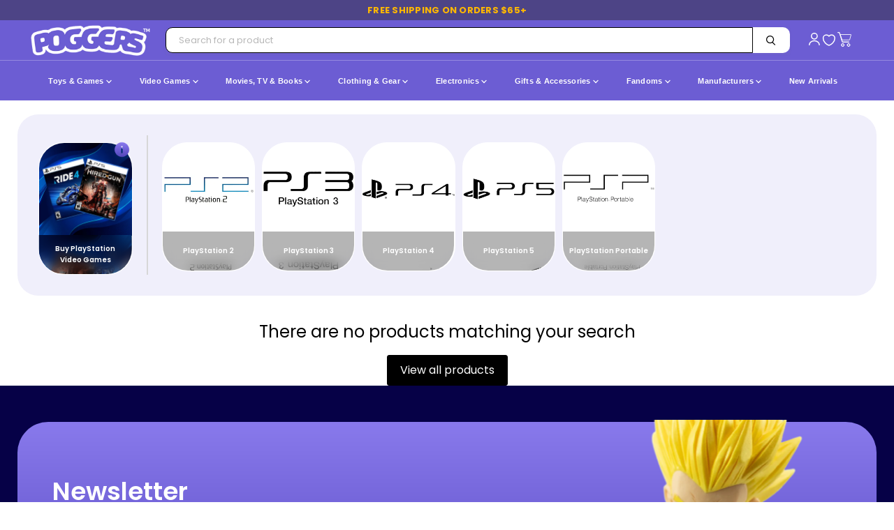

--- FILE ---
content_type: text/html; charset=utf-8
request_url: https://poggers.com/collections/playstation-video-games?grid_list&page=4
body_size: 89375
content:
<!doctype html>
<html class="no-js no-touch" lang="en">
  <head>
  <style>
    .side-cart-item.gift-wrap-line-item {
    display: none;
}
@media only screen and (max-width: 767px) {
li.cart-item.Greeting h2.cart-item--content-title {
    min-height: 0px;
}}

/* BASE STYLE — always FIRST */
.bnks span {
    margin-left: 8px !important;
    font-weight: 600 !important;
    font-size: 12px !important;
    white-space: nowrap;
    color: #30363d;
}
.productitem--swatches.swatches-variant-images-square {
    DISPLAY: none !important;
}

  .containerds.dvpp_12 {
    position: absolute;
    top: -3px  !important;
    right: 2px;
}

</style>

<!-- Google tag (gtag.js) -->
<script async src="https://www.googletagmanager.com/gtag/js?id=AW-10812812751"></script>
<script>
  window.dataLayer = window.dataLayer || [];
  function gtag(){dataLayer.push(arguments);}
  gtag('js', new Date());

  gtag('config', 'AW-10812812751');
</script>


<script>


document.addEventListener('DOMContentLoaded', function() {
  var thumbScroller = document.querySelector('.product-zoom--thumb-scroller');
  if (thumbScroller) {
    thumbScroller.addEventListener('wheel', function(e) {
      e.stopPropagation();
    }, { passive: true });
  }
});


    // MutationObserver to remove unwanted font style tag as soon as it's added
    const targetNode = document.head; // We want to observe changes in the <head>
    const config = { childList: true }; // Only interested in when child nodes are added/removed

    const callback = function(mutationsList, observer) {
        for (const mutation of mutationsList) {
            if (mutation.type === 'childList') {
                mutation.addedNodes.forEach(node => {
                    // Check if the added node is a <style> element with the specific data-description
                    if (node.nodeType === 1 && node.tagName === 'STYLE' && node.getAttribute('data-description') === 'gravity-font-faces') {
                        node.remove(); // Remove it immediately
                        console.log('MutationObserver: Removed unwanted style tag: gravity-font-faces');
                        // Optionally, disconnect the observer if you only expect one such tag
                        // observer.disconnect();
                    }
                });
            }
        }
    };

    // Create an observer instance linked to the callback function
    const observer = new MutationObserver(callback);

    // Start observing the target node for configured mutations
    observer.observe(targetNode, config);

    // Also, as a fallback/initial check, try to remove it if it's already there on initial parse
    const existingGravityFontFacesStyle = document.querySelector('style[data-description="gravity-font-faces"]');
    if (existingGravityFontFacesStyle) {
        existingGravityFontFacesStyle.remove();
        console.log('Initial check: Removed unwanted style tag: gravity-font-faces');
    }
  </script> 
   
     <link
    rel="preload"
    as="image"
    href="https://poggers.com/cdn/shopifycloud/storefront/assets/no-image-2048-a2addb12_700x700.gif"
    imagesrcset="
      https://poggers.com/cdn/shopifycloud/storefront/assets/no-image-2048-a2addb12_700x700.gif 1x,
      https://poggers.com/cdn/shopifycloud/storefront/assets/no-image-2048-a2addb12_1400x1400.gif 2x,
      https://poggers.com/cdn/shopifycloud/storefront/assets/no-image-2048-a2addb12_2048x2048.gif 3x"
    imagesizes="(max-width: 768px) 100vw, 700px"
    fetchpriority="high" loading="eager"/> 
   <link rel="preload" as="style" href="https://cdn.shopify.com/extensions/2dde6ad6-e43f-4722-a70b-a96a562e61a0/smart-product-filter-search-350/assets/globo.search.css" onload="this.onload=null;this.rel='stylesheet'">
   <link rel="preload" as="style" href="https://cdn.shopify.com/extensions/2dde6ad6-e43f-4722-a70b-a96a562e61a0/smart-product-filter-search-350/assets/globo.filter.slider.css" onload="this.onload=null;this.rel='stylesheet'">
   <link rel="preload" as="style" href="//poggers.com/cdn/shop/t/132/assets/breakpoints.css?v=141147772828362968561750921930" onload="this.onload=null;this.rel='stylesheet'">

    
<noscript><link href="//poggers.com/cdn/shop/t/132/assets/breakpoints.css?v=141147772828362968561750921930" rel="stylesheet"></noscript>


    <script>
  document.addEventListener("DOMContentLoaded", function() {
      try {
          var currentUrl = window.location.href;
          var url = new URL(currentUrl);
          if (url.searchParams.has('srsltid')) {
              url.searchParams.delete('srsltid');
              var newUrl = url.toString();
              if (newUrl !== currentUrl) {
                  // Use history.replaceState() to change the URL without a full page reload
                  window.history.replaceState({}, document.title, newUrl);
                  console.log("srsltid removed from URL without reload.");
              }
          }
      } catch (error) {
          console.error("Error in URL cleanup script:", error);
      }
  });
</script>
    <meta charset="utf-8">
    <meta http-equiv="x-ua-compatible" content="IE=edge">
    <link rel="preconnect" href="https://fonts.googleapis.com">
  <link rel="preconnect" href="https://fonts.gstatic.com" crossorigin>  
  <!-- Preload optimized font -->
  <link rel="preload" 
        href="https://fonts.googleapis.com/css2?family=Poppins:wght@400;500;600;700&display=swap" 
        as="style">
  <!-- Load font with fallback -->
  <link rel="stylesheet" 
        href="https://fonts.googleapis.com/css2?family=Poppins:wght@400;500;600;700&display=swap" 
        media="print" onload="this.media='all'">  
  <!-- Fallback for browsers without JavaScript -->
  <noscript>
    <link rel="stylesheet" 
          href="https://fonts.googleapis.com/css2?family=Poppins:wght@400;500;600;700&display=swap">
  </noscript>
    <link rel="preconnect" href="https://cdn.shopify.com" crossorigin>
    <link rel="preconnect" href="https://fonts.shopifycdn.com" crossorigin>
    <!-- <link rel="preconnect" href="https://v.shopify.com"> -->
    <link rel="preconnect" href="https://cdn.shopifycloud.com" crossorigin>

    

    <title>Buy PlayStation Video Games! | PS1, PS2, PS3, PS4, PS5 ... — Page 4 — Poggers</title>

    
      <meta name="description" content="Discover the gaming paradise of PlayStation Games - PS1, PS2, PS3, PS4, PS5. Build your library, have multiplayer fun, and buy PlayStation exclusives!">
    

    
      <link rel="shortcut icon" href="//poggers.com/cdn/shop/files/Poggers_Favicon_32x32.jpg?v=1732753640" type="image/png">
    

    
      <link rel="canonical" href="https://poggers.com/collections/playstation-video-games?page=4" />
    

    <meta name="viewport" content="width=device-width">

    <!-- Preload Inter font -->

    
    





<meta property="og:site_name" content="Poggers">
<meta property="og:url" content="https://poggers.com/collections/playstation-video-games?page=4">
<meta property="og:title" content="Buy PlayStation Video Games! | PS1, PS2, PS3, PS4, PS5 ...">
<meta property="og:type" content="website">
<meta property="og:description" content="Discover the gaming paradise of PlayStation Games - PS1, PS2, PS3, PS4, PS5. Build your library, have multiplayer fun, and buy PlayStation exclusives!">




    
    
    

    
    
    <meta
      property="og:image"
      content="https://poggers.com/cdn/shop/collections/PlayStation_Video_Games_1200x1200.webp?v=1733964227"
    />
    <meta
      property="og:image:secure_url"
      content="https://poggers.com/cdn/shop/collections/PlayStation_Video_Games_1200x1200.webp?v=1733964227"
    />
    <meta property="og:image:width" content="1200" />
    <meta property="og:image:height" content="1200" />
    
    
    <meta property="og:image:alt" content="PlayStation Video Games" />
  












<meta name="twitter:title" content="Buy PlayStation Video Games! | PS1, PS2, PS3, PS4, PS5 ...">
<meta name="twitter:description" content="Discover the gaming paradise of PlayStation Games - PS1, PS2, PS3, PS4, PS5. Build your library, have multiplayer fun, and buy PlayStation exclusives!">


    
    
    
      
      
      <meta name="twitter:card" content="summary">
    
    
    <meta
      property="twitter:image"
      content="https://poggers.com/cdn/shop/collections/PlayStation_Video_Games_1200x1200_crop_center.webp?v=1733964227"
    />
    <meta property="twitter:image:width" content="1200" />
    <meta property="twitter:image:height" content="1200" />
    
    
    <meta property="twitter:image:alt" content="PlayStation Video Games" />
  


    

  <script src="//poggers.com/cdn/shop/t/132/assets/swiper-slick-cus.js?v=70316084846216459611750751623" defer></script>
    
  
  
 <script src="//poggers.com/cdn/shop/t/132/assets/cst_jQuery.js?v=171150374387506381211749815635"></script>
    
    

     
    
  <link href="//poggers.com/cdn/shop/t/132/assets/cus-owl.css?v=105926623194499692621747738124" rel="stylesheet" type="text/css" media="all" />


   <script src="//poggers.com/cdn/shop/t/132/assets/owl-cus.js?v=61509225380298375311748850131" defer></script>

   
    
    
    <!-- Preload stylesheet -->
<link rel="preload" href="//poggers.com/cdn/shop/t/132/assets/custom.css?v=169784244467772661111766489292" as="style" onload="this.onload=null;this.rel='stylesheet'">
<noscript><link rel="stylesheet" href="//poggers.com/cdn/shop/t/132/assets/custom.css?v=169784244467772661111766489292"></noscript>


<link rel="preload" href="//poggers.com/cdn/shop/t/132/assets/bass.css?v=173735726265553204401767350077" as="style" onload="this.onload=null;this.rel='stylesheet'">
<noscript><link rel="stylesheet" href="//poggers.com/cdn/shop/t/132/assets/bass.css?v=173735726265553204401767350077"></noscript>

    
    
<link rel="preload" as="style" href="//poggers.com/cdn/shop/t/132/assets/theme.css?v=64650996910719786491764735915" onload="this.onload=null;this.rel='stylesheet'">
<noscript><link href="//poggers.com/cdn/shop/t/132/assets/theme.css?v=64650996910719786491764735915" rel="stylesheet" type="text/css" media="all" /></noscript>
    <script>window.performance && window.performance.mark && window.performance.mark('shopify.content_for_header.start');</script><meta id="shopify-digital-wallet" name="shopify-digital-wallet" content="/40097677479/digital_wallets/dialog">
<meta name="shopify-checkout-api-token" content="c89d82dd60fcef47f9f822e0e35d3efe">
<meta id="in-context-paypal-metadata" data-shop-id="40097677479" data-venmo-supported="false" data-environment="production" data-locale="en_US" data-paypal-v4="true" data-currency="USD">
<link rel="alternate" type="application/atom+xml" title="Feed" href="/collections/playstation-video-games.atom" />
<link rel="prev" href="/collections/playstation-video-games?page=3">
<link rel="alternate" type="application/json+oembed" href="https://poggers.com/collections/playstation-video-games.oembed?page=4">
<script async="async" src="/checkouts/internal/preloads.js?locale=en-US"></script>
<link rel="preconnect" href="https://shop.app" crossorigin="anonymous">
<script async="async" src="https://shop.app/checkouts/internal/preloads.js?locale=en-US&shop_id=40097677479" crossorigin="anonymous"></script>
<script id="apple-pay-shop-capabilities" type="application/json">{"shopId":40097677479,"countryCode":"US","currencyCode":"USD","merchantCapabilities":["supports3DS"],"merchantId":"gid:\/\/shopify\/Shop\/40097677479","merchantName":"Poggers","requiredBillingContactFields":["postalAddress","email","phone"],"requiredShippingContactFields":["postalAddress","email","phone"],"shippingType":"shipping","supportedNetworks":["visa","masterCard","amex","discover","elo","jcb"],"total":{"type":"pending","label":"Poggers","amount":"1.00"},"shopifyPaymentsEnabled":true,"supportsSubscriptions":true}</script>
<script id="shopify-features" type="application/json">{"accessToken":"c89d82dd60fcef47f9f822e0e35d3efe","betas":["rich-media-storefront-analytics"],"domain":"poggers.com","predictiveSearch":true,"shopId":40097677479,"locale":"en"}</script>
<script>var Shopify = Shopify || {};
Shopify.shop = "poggers-store.myshopify.com";
Shopify.locale = "en";
Shopify.currency = {"active":"USD","rate":"1.0"};
Shopify.country = "US";
Shopify.theme = {"name":"Updated Theme version 11.1.1","id":145656447234,"schema_name":"Empire","schema_version":"11.1.1","theme_store_id":null,"role":"main"};
Shopify.theme.handle = "null";
Shopify.theme.style = {"id":null,"handle":null};
Shopify.cdnHost = "poggers.com/cdn";
Shopify.routes = Shopify.routes || {};
Shopify.routes.root = "/";</script>
<script type="module">!function(o){(o.Shopify=o.Shopify||{}).modules=!0}(window);</script>
<script>!function(o){function n(){var o=[];function n(){o.push(Array.prototype.slice.apply(arguments))}return n.q=o,n}var t=o.Shopify=o.Shopify||{};t.loadFeatures=n(),t.autoloadFeatures=n()}(window);</script>
<script>
  window.ShopifyPay = window.ShopifyPay || {};
  window.ShopifyPay.apiHost = "shop.app\/pay";
  window.ShopifyPay.redirectState = null;
</script>
<script id="shop-js-analytics" type="application/json">{"pageType":"collection"}</script>
<script defer="defer" async type="module" src="//poggers.com/cdn/shopifycloud/shop-js/modules/v2/client.init-shop-cart-sync_C5BV16lS.en.esm.js"></script>
<script defer="defer" async type="module" src="//poggers.com/cdn/shopifycloud/shop-js/modules/v2/chunk.common_CygWptCX.esm.js"></script>
<script type="module">
  await import("//poggers.com/cdn/shopifycloud/shop-js/modules/v2/client.init-shop-cart-sync_C5BV16lS.en.esm.js");
await import("//poggers.com/cdn/shopifycloud/shop-js/modules/v2/chunk.common_CygWptCX.esm.js");

  window.Shopify.SignInWithShop?.initShopCartSync?.({"fedCMEnabled":true,"windoidEnabled":true});

</script>
<script>
  window.Shopify = window.Shopify || {};
  if (!window.Shopify.featureAssets) window.Shopify.featureAssets = {};
  window.Shopify.featureAssets['shop-js'] = {"shop-cart-sync":["modules/v2/client.shop-cart-sync_ZFArdW7E.en.esm.js","modules/v2/chunk.common_CygWptCX.esm.js"],"init-fed-cm":["modules/v2/client.init-fed-cm_CmiC4vf6.en.esm.js","modules/v2/chunk.common_CygWptCX.esm.js"],"shop-button":["modules/v2/client.shop-button_tlx5R9nI.en.esm.js","modules/v2/chunk.common_CygWptCX.esm.js"],"shop-cash-offers":["modules/v2/client.shop-cash-offers_DOA2yAJr.en.esm.js","modules/v2/chunk.common_CygWptCX.esm.js","modules/v2/chunk.modal_D71HUcav.esm.js"],"init-windoid":["modules/v2/client.init-windoid_sURxWdc1.en.esm.js","modules/v2/chunk.common_CygWptCX.esm.js"],"shop-toast-manager":["modules/v2/client.shop-toast-manager_ClPi3nE9.en.esm.js","modules/v2/chunk.common_CygWptCX.esm.js"],"init-shop-email-lookup-coordinator":["modules/v2/client.init-shop-email-lookup-coordinator_B8hsDcYM.en.esm.js","modules/v2/chunk.common_CygWptCX.esm.js"],"init-shop-cart-sync":["modules/v2/client.init-shop-cart-sync_C5BV16lS.en.esm.js","modules/v2/chunk.common_CygWptCX.esm.js"],"avatar":["modules/v2/client.avatar_BTnouDA3.en.esm.js"],"pay-button":["modules/v2/client.pay-button_FdsNuTd3.en.esm.js","modules/v2/chunk.common_CygWptCX.esm.js"],"init-customer-accounts":["modules/v2/client.init-customer-accounts_DxDtT_ad.en.esm.js","modules/v2/client.shop-login-button_C5VAVYt1.en.esm.js","modules/v2/chunk.common_CygWptCX.esm.js","modules/v2/chunk.modal_D71HUcav.esm.js"],"init-shop-for-new-customer-accounts":["modules/v2/client.init-shop-for-new-customer-accounts_ChsxoAhi.en.esm.js","modules/v2/client.shop-login-button_C5VAVYt1.en.esm.js","modules/v2/chunk.common_CygWptCX.esm.js","modules/v2/chunk.modal_D71HUcav.esm.js"],"shop-login-button":["modules/v2/client.shop-login-button_C5VAVYt1.en.esm.js","modules/v2/chunk.common_CygWptCX.esm.js","modules/v2/chunk.modal_D71HUcav.esm.js"],"init-customer-accounts-sign-up":["modules/v2/client.init-customer-accounts-sign-up_CPSyQ0Tj.en.esm.js","modules/v2/client.shop-login-button_C5VAVYt1.en.esm.js","modules/v2/chunk.common_CygWptCX.esm.js","modules/v2/chunk.modal_D71HUcav.esm.js"],"shop-follow-button":["modules/v2/client.shop-follow-button_Cva4Ekp9.en.esm.js","modules/v2/chunk.common_CygWptCX.esm.js","modules/v2/chunk.modal_D71HUcav.esm.js"],"checkout-modal":["modules/v2/client.checkout-modal_BPM8l0SH.en.esm.js","modules/v2/chunk.common_CygWptCX.esm.js","modules/v2/chunk.modal_D71HUcav.esm.js"],"lead-capture":["modules/v2/client.lead-capture_Bi8yE_yS.en.esm.js","modules/v2/chunk.common_CygWptCX.esm.js","modules/v2/chunk.modal_D71HUcav.esm.js"],"shop-login":["modules/v2/client.shop-login_D6lNrXab.en.esm.js","modules/v2/chunk.common_CygWptCX.esm.js","modules/v2/chunk.modal_D71HUcav.esm.js"],"payment-terms":["modules/v2/client.payment-terms_CZxnsJam.en.esm.js","modules/v2/chunk.common_CygWptCX.esm.js","modules/v2/chunk.modal_D71HUcav.esm.js"]};
</script>
<script>(function() {
  var isLoaded = false;
  function asyncLoad() {
    if (isLoaded) return;
    isLoaded = true;
    var urls = ["https:\/\/static.klaviyo.com\/onsite\/js\/klaviyo.js?company_id=Ra2m6J\u0026shop=poggers-store.myshopify.com","\/\/cdn.shopify.com\/proxy\/c4f7946389766f23d2d0dba5d418aab1019ef29fa61af4c1aa2bdaca7ca03075\/api.goaffpro.com\/loader.js?shop=poggers-store.myshopify.com\u0026sp-cache-control=cHVibGljLCBtYXgtYWdlPTkwMA"];
    for (var i = 0; i < urls.length; i++) {
      var s = document.createElement('script');
      s.type = 'text/javascript';
      s.async = true;
      s.src = urls[i];
      var x = document.getElementsByTagName('script')[0];
      x.parentNode.insertBefore(s, x);
    }
  };
  if(window.attachEvent) {
    window.attachEvent('onload', asyncLoad);
  } else {
    window.addEventListener('load', asyncLoad, false);
  }
})();</script>
<script id="__st">var __st={"a":40097677479,"offset":-21600,"reqid":"5ef4a64f-681c-4e62-acf2-117ef60299a4-1768722760","pageurl":"poggers.com\/collections\/playstation-video-games?grid_list\u0026page=4","u":"762bc2b43888","p":"collection","rtyp":"collection","rid":275676496039};</script>
<script>window.ShopifyPaypalV4VisibilityTracking = true;</script>
<script id="captcha-bootstrap">!function(){'use strict';const t='contact',e='account',n='new_comment',o=[[t,t],['blogs',n],['comments',n],[t,'customer']],c=[[e,'customer_login'],[e,'guest_login'],[e,'recover_customer_password'],[e,'create_customer']],r=t=>t.map((([t,e])=>`form[action*='/${t}']:not([data-nocaptcha='true']) input[name='form_type'][value='${e}']`)).join(','),a=t=>()=>t?[...document.querySelectorAll(t)].map((t=>t.form)):[];function s(){const t=[...o],e=r(t);return a(e)}const i='password',u='form_key',d=['recaptcha-v3-token','g-recaptcha-response','h-captcha-response',i],f=()=>{try{return window.sessionStorage}catch{return}},m='__shopify_v',_=t=>t.elements[u];function p(t,e,n=!1){try{const o=window.sessionStorage,c=JSON.parse(o.getItem(e)),{data:r}=function(t){const{data:e,action:n}=t;return t[m]||n?{data:e,action:n}:{data:t,action:n}}(c);for(const[e,n]of Object.entries(r))t.elements[e]&&(t.elements[e].value=n);n&&o.removeItem(e)}catch(o){console.error('form repopulation failed',{error:o})}}const l='form_type',E='cptcha';function T(t){t.dataset[E]=!0}const w=window,h=w.document,L='Shopify',v='ce_forms',y='captcha';let A=!1;((t,e)=>{const n=(g='f06e6c50-85a8-45c8-87d0-21a2b65856fe',I='https://cdn.shopify.com/shopifycloud/storefront-forms-hcaptcha/ce_storefront_forms_captcha_hcaptcha.v1.5.2.iife.js',D={infoText:'Protected by hCaptcha',privacyText:'Privacy',termsText:'Terms'},(t,e,n)=>{const o=w[L][v],c=o.bindForm;if(c)return c(t,g,e,D).then(n);var r;o.q.push([[t,g,e,D],n]),r=I,A||(h.body.append(Object.assign(h.createElement('script'),{id:'captcha-provider',async:!0,src:r})),A=!0)});var g,I,D;w[L]=w[L]||{},w[L][v]=w[L][v]||{},w[L][v].q=[],w[L][y]=w[L][y]||{},w[L][y].protect=function(t,e){n(t,void 0,e),T(t)},Object.freeze(w[L][y]),function(t,e,n,w,h,L){const[v,y,A,g]=function(t,e,n){const i=e?o:[],u=t?c:[],d=[...i,...u],f=r(d),m=r(i),_=r(d.filter((([t,e])=>n.includes(e))));return[a(f),a(m),a(_),s()]}(w,h,L),I=t=>{const e=t.target;return e instanceof HTMLFormElement?e:e&&e.form},D=t=>v().includes(t);t.addEventListener('submit',(t=>{const e=I(t);if(!e)return;const n=D(e)&&!e.dataset.hcaptchaBound&&!e.dataset.recaptchaBound,o=_(e),c=g().includes(e)&&(!o||!o.value);(n||c)&&t.preventDefault(),c&&!n&&(function(t){try{if(!f())return;!function(t){const e=f();if(!e)return;const n=_(t);if(!n)return;const o=n.value;o&&e.removeItem(o)}(t);const e=Array.from(Array(32),(()=>Math.random().toString(36)[2])).join('');!function(t,e){_(t)||t.append(Object.assign(document.createElement('input'),{type:'hidden',name:u})),t.elements[u].value=e}(t,e),function(t,e){const n=f();if(!n)return;const o=[...t.querySelectorAll(`input[type='${i}']`)].map((({name:t})=>t)),c=[...d,...o],r={};for(const[a,s]of new FormData(t).entries())c.includes(a)||(r[a]=s);n.setItem(e,JSON.stringify({[m]:1,action:t.action,data:r}))}(t,e)}catch(e){console.error('failed to persist form',e)}}(e),e.submit())}));const S=(t,e)=>{t&&!t.dataset[E]&&(n(t,e.some((e=>e===t))),T(t))};for(const o of['focusin','change'])t.addEventListener(o,(t=>{const e=I(t);D(e)&&S(e,y())}));const B=e.get('form_key'),M=e.get(l),P=B&&M;t.addEventListener('DOMContentLoaded',(()=>{const t=y();if(P)for(const e of t)e.elements[l].value===M&&p(e,B);[...new Set([...A(),...v().filter((t=>'true'===t.dataset.shopifyCaptcha))])].forEach((e=>S(e,t)))}))}(h,new URLSearchParams(w.location.search),n,t,e,['guest_login'])})(!0,!0)}();</script>
<script integrity="sha256-4kQ18oKyAcykRKYeNunJcIwy7WH5gtpwJnB7kiuLZ1E=" data-source-attribution="shopify.loadfeatures" defer="defer" src="//poggers.com/cdn/shopifycloud/storefront/assets/storefront/load_feature-a0a9edcb.js" crossorigin="anonymous"></script>
<script crossorigin="anonymous" defer="defer" src="//poggers.com/cdn/shopifycloud/storefront/assets/shopify_pay/storefront-65b4c6d7.js?v=20250812"></script>
<script data-source-attribution="shopify.dynamic_checkout.dynamic.init">var Shopify=Shopify||{};Shopify.PaymentButton=Shopify.PaymentButton||{isStorefrontPortableWallets:!0,init:function(){window.Shopify.PaymentButton.init=function(){};var t=document.createElement("script");t.src="https://poggers.com/cdn/shopifycloud/portable-wallets/latest/portable-wallets.en.js",t.type="module",document.head.appendChild(t)}};
</script>
<script data-source-attribution="shopify.dynamic_checkout.buyer_consent">
  function portableWalletsHideBuyerConsent(e){var t=document.getElementById("shopify-buyer-consent"),n=document.getElementById("shopify-subscription-policy-button");t&&n&&(t.classList.add("hidden"),t.setAttribute("aria-hidden","true"),n.removeEventListener("click",e))}function portableWalletsShowBuyerConsent(e){var t=document.getElementById("shopify-buyer-consent"),n=document.getElementById("shopify-subscription-policy-button");t&&n&&(t.classList.remove("hidden"),t.removeAttribute("aria-hidden"),n.addEventListener("click",e))}window.Shopify?.PaymentButton&&(window.Shopify.PaymentButton.hideBuyerConsent=portableWalletsHideBuyerConsent,window.Shopify.PaymentButton.showBuyerConsent=portableWalletsShowBuyerConsent);
</script>
<script data-source-attribution="shopify.dynamic_checkout.cart.bootstrap">document.addEventListener("DOMContentLoaded",(function(){function t(){return document.querySelector("shopify-accelerated-checkout-cart, shopify-accelerated-checkout")}if(t())Shopify.PaymentButton.init();else{new MutationObserver((function(e,n){t()&&(Shopify.PaymentButton.init(),n.disconnect())})).observe(document.body,{childList:!0,subtree:!0})}}));
</script>
<link id="shopify-accelerated-checkout-styles" rel="stylesheet" media="screen" href="https://poggers.com/cdn/shopifycloud/portable-wallets/latest/accelerated-checkout-backwards-compat.css" crossorigin="anonymous">
<style id="shopify-accelerated-checkout-cart">
        #shopify-buyer-consent {
  margin-top: 1em;
  display: inline-block;
  width: 100%;
}

#shopify-buyer-consent.hidden {
  display: none;
}

#shopify-subscription-policy-button {
  background: none;
  border: none;
  padding: 0;
  text-decoration: underline;
  font-size: inherit;
  cursor: pointer;
}

#shopify-subscription-policy-button::before {
  box-shadow: none;
}

      </style>

<script>window.performance && window.performance.mark && window.performance.mark('shopify.content_for_header.end');</script>
 <link rel="preload" href="//poggers.com/cdn/shop/t/132/assets/my-optimized-breakpoints.js?v=1295943185601084351751020150" as="script">
 <script src="//poggers.com/cdn/shop/t/132/assets/my-optimized-breakpoints.js?v=1295943185601084351751020150" defer="defer"></script>
    
    <script>
      window.Theme = window.Theme || {};
      window.Theme.version = '11.1.1';
      window.Theme.name = 'Empire';
      window.Theme.routes = {
        "root_url": "/",
        "account_url": "/account",
        "account_login_url": "/account/login",
        "account_logout_url": "/account/logout",
        "account_register_url": "/account/register",
        "account_addresses_url": "/account/addresses",
        "collections_url": "/collections",
        "all_products_collection_url": "/collections/all",
        "search_url": "/search",
        "predictive_search_url": "/search/suggest",
        "cart_url": "/cart",
        "cart_add_url": "/cart/add",
        "cart_change_url": "/cart/change",
        "cart_clear_url": "/cart/clear",
        "product_recommendations_url": "/recommendations/products",
      };
    </script>
    

    <!-- <script src="https://a.klaviyo.com/media/js/onsite/onsite.js"></script> -->
   
  <!-- BEGIN app block: shopify://apps/smart-filter-search/blocks/app-embed/5cc1944c-3014-4a2a-af40-7d65abc0ef73 -->

<style>.spf-filter-loading .productgrid--items > * {visibility: hidden;opacity: 0}</style><style>.spf-filter-loading #gf-products>*,.spf-filter-loading [data-globo-filter-items]>*{visibility:hidden;opacity:0}#gf-products{display:-ms-flexbox;margin-right:-15px;margin-left:-15px;padding:0;margin-bottom:0;min-width:100%;width:auto;z-index:1;position:relative;display:-webkit-box;display:flex;justify-content:left;-ms-flex-wrap:wrap;flex-wrap:wrap;height:auto!important}.gf-block-title-skeleton span{width:100%;height:12px;display:block;border-radius:5px;background:#f6f6f7}.gf-top_one .gf-block-title-skeleton span{height:22px;border-radius:2px;min-width:100px}.gf-block-title-skeleton h3::after,.gf-top_one .gf-block-content.gf-block-skeleton{display:none!important}#gf-tree .gf-label.gf-label-skeleton{height:8px;display:block;border-radius:3px!important;background:#f6f6f7}.gf-label-width-75{max-width:75%}.gf-label-width-90{max-width:90%}.gf-label-width-50{max-width:50%}</style>
<link rel="preload" href="https://cdn.shopify.com/extensions/019bc61e-e0df-75dc-ad8c-8494619f160e/smart-product-filters-608/assets/globo-filter-critical.css" as="style" onload="this.onload=null;this.rel='stylesheet'">
<noscript><link rel="stylesheet" href="https://cdn.shopify.com/extensions/019bc61e-e0df-75dc-ad8c-8494619f160e/smart-product-filters-608/assets/globo-filter-critical.css"></noscript><link href="https://cdn.shopify.com/extensions/019bc61e-e0df-75dc-ad8c-8494619f160e/smart-product-filters-608/assets/globo.filter.min.js" as="script" rel="preload">
<link rel="preconnect" href="https://filter-u4.globo.io" crossorigin>
<link rel="dns-prefetch" href="https://filter-u4.globo.io"><link href="https://cdn.shopify.com/extensions/019bc61e-e0df-75dc-ad8c-8494619f160e/smart-product-filters-608/assets/globo.filter.filter.min.js" as="script" rel="preload">
<link href="https://cdn.shopify.com/extensions/019bc61e-e0df-75dc-ad8c-8494619f160e/smart-product-filters-608/assets/globo.filter.692.min.js" as="script" rel="preload">
<link href="https://cdn.shopify.com/extensions/019bc61e-e0df-75dc-ad8c-8494619f160e/smart-product-filters-608/assets/globo.filter.themes.min.js" as="script" rel="preload">
<link href="https://cdn.shopify.com/extensions/019bc61e-e0df-75dc-ad8c-8494619f160e/smart-product-filters-608/assets/globo.filter.liquid.min.js" as="script" rel="preload">
<link href="https://cdn.shopify.com/extensions/019bc61e-e0df-75dc-ad8c-8494619f160e/smart-product-filters-608/assets/globo.filter.product.min.js" as="script" rel="preload">
<link href="//cdn.shopify.com/extensions/019bc61e-e0df-75dc-ad8c-8494619f160e/smart-product-filters-608/assets/globo.filter.css" rel="stylesheet" type="text/css" media="all" /><link rel="stylesheet" href="https://cdn.shopify.com/extensions/019bc61e-e0df-75dc-ad8c-8494619f160e/smart-product-filters-608/assets/globo.filter.slider.css" media="print" onload="this.media='all'"><link rel="stylesheet" href="https://cdn.shopify.com/extensions/019bc61e-e0df-75dc-ad8c-8494619f160e/smart-product-filters-608/assets/globo.search.css" media="print" onload="this.media='all'">

<meta id="search_terms_value" content="" />
<!-- BEGIN app snippet: global.variables --><script>
  window.shopCurrency = "USD";
  window.shopCountry = "US";
  window.shopLanguageCode = "en";

  window.currentCurrency = "USD";
  window.currentCountry = "US";
  window.currentLanguageCode = "en";

  window.shopCustomer = false

  window.useCustomTreeTemplate = true;
  window.useCustomProductTemplate = true;

  window.GloboFilterRequestOrigin = "https://poggers.com";
  window.GloboFilterShopifyDomain = "poggers-store.myshopify.com";
  window.GloboFilterSFAT = "";
  window.GloboFilterSFApiVersion = "2025-04";
  window.GloboFilterProxyPath = "/apps/globofilters";
  window.GloboFilterRootUrl = "";
  window.GloboFilterTranslation = {"search":{"suggestions":"Suggestions","collections":"Collections","pages":"Pages","product":"Product","products":"Products","view_all":"Search for","view_all_products":"View all products","not_found":"Sorry, nothing found for","product_not_found":"No products were found","no_result_keywords_suggestions_title":"Popular searches","no_result_products_suggestions_title":"However, You may like","zero_character_keywords_suggestions_title":"Suggestions","zero_character_popular_searches_title":"Popular searches","zero_character_products_suggestions_title":"Trending products"},"form":{"heading":"Search products","select":"-- Select --","search":"Search","submit":"Search","clear":"Clear"},"filter":{"filter_by":"Filter By","clear_all":"Clear All","view":"View","clear":"Clear","in_stock":"In Stock","out_of_stock":"Out of Stock","ready_to_ship":"Ready to ship","search":"Search options","choose_values":"Choose values"},"sort":{"sort_by":"Sort By","manually":"Featured","availability_in_stock_first":"Availability","relevance":"Relevance","best_selling":"Best Selling","alphabetically_a_z":"Alphabetically, A-Z","alphabetically_z_a":"Alphabetically, Z-A","price_low_to_high":"Price, low to high","price_high_to_low":"Price, high to low","date_new_to_old":"Date, new to old","date_old_to_new":"Date, old to new","sale_off":"% Sale off"},"product":{"add_to_cart":"Add to cart","unavailable":"Unavailable","sold_out":"Sold out","sale":"Sale","load_more":"Load more","limit":"Show","search":"Search products","no_results":"Sorry, there are no products in this collection"}};
  window.isMultiCurrency =false;
  window.globoEmbedFilterAssetsUrl = 'https://cdn.shopify.com/extensions/019bc61e-e0df-75dc-ad8c-8494619f160e/smart-product-filters-608/assets/';
  window.assetsUrl = window.globoEmbedFilterAssetsUrl;
  window.GloboMoneyFormat = "${{amount}}";
</script><!-- END app snippet -->
<script type="text/javascript" hs-ignore data-ccm-injected>
document.getElementsByTagName('html')[0].classList.add('spf-filter-loading', 'spf-has-filter');
window.enabledEmbedFilter = true;
window.sortByRelevance = false;
window.moneyFormat = "${{amount}}";
window.GloboMoneyWithCurrencyFormat = "${{amount}} USD";
window.filesUrl = '//poggers.com/cdn/shop/files/';
window.GloboThemesInfo ={"139719311618":{"id":139719311618,"name":"Live-demo theme backup  02-02-2024","theme_store_id":838,"theme_name":"Empire"},"141230407938":{"id":141230407938,"name":"Website speed Filter collection 14\/11\/23--old","theme_store_id":838,"theme_name":"Empire"},"142494564610":{"id":142494564610,"name":"Home page 5\/29\/24","theme_store_id":838,"theme_name":"Empire","theme_version":"7.0.1"},"142633337090":{"id":142633337090,"name":"Copy of Home page 04\/06\/24","theme_store_id":838,"theme_name":"Empire"},"142839021826":{"id":142839021826,"name":"Cart Home page 13\/06\/24","theme_store_id":838,"theme_name":"Empire"},"142915961090":{"id":142915961090,"name":"Website speed of Home page 5\/29\/24","theme_store_id":838,"theme_name":"Empire"},"144108781826":{"id":144108781826,"name":"Related  Products Home page 08\/08\/24","theme_store_id":838,"theme_name":"Empire"},"144472506626":{"id":144472506626,"name":"New cart Home page 04\/06\/24","theme_store_id":838,"theme_name":"Empire"},"144941285634":{"id":144941285634,"name":"Copy of Home page 5\/29\/24","theme_store_id":838,"theme_name":"Empire"},"145284694274":{"id":145284694274,"name":"New Collections Home page 25\/9\/24","theme_store_id":838,"theme_name":"Empire"},"145554964738":{"id":145554964738,"name":"Copy of New Collections Home page 07\/10\/24","theme_store_id":838,"theme_name":"Empire"},"134596657410":{"id":134596657410,"name":"AVADA SEO Backup Assets - DO NOT REMOVE","theme_store_id":null},"136402305282":{"id":136402305282,"name":"Copy of Empire_7.0.1_2022-12-22","theme_store_id":838,"theme_name":"Empire"},"136430420226":{"id":136430420226,"name":"Empire_7.0.1_2023-01-11","theme_store_id":838,"theme_name":"Empire"},"137022570754":{"id":137022570754,"name":"Removed extra code New Blog Empire-21-09-2023","theme_store_id":838,"theme_name":"Empire"},"145656447234":{"id":145656447234,"name":"Updated Theme version 11.1.1","theme_store_id":838,"theme_name":"Empire","theme_version":"11.1.1"}};



var GloboEmbedFilterConfig = {
api: {filterUrl: "https://filter-u4.globo.io/filter",searchUrl: "https://filter-u4.globo.io/search", url: "https://filter-u4.globo.io"},
shop: {
name: "Poggers",
url: "https://poggers.com",
domain: "poggers-store.myshopify.com",
locale: "en",
cur_locale: "en",
predictive_search_url: "/search/suggest",
country_code: "US",
root_url: "",
cart_url: "/cart",
search_url: "/search",
cart_add_url: "/cart/add",
search_terms_value: "",
product_image: {width: 360, height: 504},
no_image_url: "https://cdn.shopify.com/s/images/themes/product-1.png",
swatches: [],
swatchConfig: {"enable":true,"color":["colour","color"],"label":["size"]},
enableRecommendation: true,
hideOneValue: false,
newUrlStruct: true,
newUrlForSEO: false,themeTranslation:{"137886236930":{"onboarding":{"product":{"title":"Product title"}},"general":{"accessibility":{"swatch_options":"{{ swatch_trigger }} options for {{ product_title }}","swatches_toggle":"Toggle swatches"}},"product_price":{"badge":{"sold_out":"Sold out","sale_percentage_range_html":"Save up to \u003cspan data-price-percent-saved\u003e{{ savings }}\u003c\/span\u003e%","sale_percentage_single_html":"Save \u003cspan data-price-percent-saved\u003e{{ savings }}\u003c\/span\u003e%","sale_money_range_html":"Save up to \u003cspan class=\"money\" data-price-money-saved\u003e{{ savings }}\u003c\/span\u003e","sale_money_single_html":"Save \u003cspan class=\"money\" data-price-money-saved\u003e{{ savings }}\u003c\/span\u003e","sale":"Sale"},"price":{"range_html":"\u003cspan class=\"price--label\"\u003efrom\u003c\/span\u003e {{ price }}","tax_line_html":" "}},"product":{"buttons":{"view_details":"View full details","quick_shop":"Quick shop","add_to_cart":"Add to cart","choose_options":"Choose options","sold_out":"Sold out"}}},"onboarding":{"product":{"title":"Product title","vendor":"Product vendor"}},"general":{"accessibility":{"swatch_options":"{{ swatch_trigger }} options for {{ product_title }}","swatches_toggle":"Toggle swatches"}},"product_price":{"badge":{"sold_out":"Sold out","sale_percentage_range_html":"Save up to \u003cspan data-price-percent-saved\u003e{{ savings }}\u003c\/span\u003e%","sale_percentage_single_html":"Save \u003cspan data-price-percent-saved\u003e{{ savings }}\u003c\/span\u003e%","sale_money_range_html":"Save up to \u003cspan class=\"money\" data-price-money-saved\u003e{{ savings }}\u003c\/span\u003e","sale_money_single_html":"Save \u003cspan class=\"money\" data-price-money-saved\u003e{{ savings }}\u003c\/span\u003e","sale":"Sale"},"price":{"range_html":"\u003cspan class=\"price--label\"\u003efrom\u003c\/span\u003e {{ price }}","tax_line_html":" "}},"product":{"buttons":{"view_details":"View full details","quick_shop":"Quick shop","add_to_cart":"Add to cart","choose_options":"Choose options","sold_out":"Sold out"}}},redirects: {"https://poggers.com/search?q=playstation*+3*&type=product":"/search?q=playstation3*&type=product"},
images: {},
settings: {"enable_age_gate_site_wide":false,"age_gate_site_wide_min_age":18,"age_gate_heading":"Age Verification","age_gate_description":"Please enter your date of birth for full access.","show_age_gate_logo":true,"minify_scripts":false,"color_background":"#ffffff","color_headings":"#000000","color_text":"#000000","color_text_light":"#464646","color_links":"#494d41","color_button_background":"#000000","color_button_text":"#ffffff","color_button_secondary_background":"#ffffff","color_button_secondary_text":"#000000","color_button_secondary_border":"#000000","color_header_background":"#6c5dd3","color_header_text":"#ffffff","color_input_text":"#4d4d4d","color_input_background":"#ffffff","color_input_border":"#000000","color_product_sale_accent":"#e32619","color_product_review_star":"#000000","color_products_in_stock":"#3C9342","color_products_low_stock":"#E99114","color_products_no_stock":"#BF262F","color_footer_background":"#060147","color_footer_text":"#ffffff","color_overlay":"#000000","overlay_opacity":50,"type_size_base":16,"type_heading":{"error":"json not allowed for this object"},"type_heading_size":"1.2","type_heading_capitalize":false,"type_heading_spacing":0,"type_body":{"error":"json not allowed for this object"},"type_menu":{"error":"json not allowed for this object"},"type_menu_capitalize":false,"type_menu_spacing":0,"type_button":{"error":"json not allowed for this object"},"type_button_capitalize":false,"type_button_spacing":0,"type_section":{"error":"json not allowed for this object"},"type_section_capitalize":false,"type_section_spacing":0,"reduce_animations":false,"layout_max_width":1400,"product_sales_badge":true,"product_sales_badge_style":"percent","inventory_status":true,"inventory_display":"all_products","inventory_transfer_notice":true,"low_stock_threshold":10,"product_option_style":"radio","sold_out_options":"selectable","select_first_available_variant":true,"show_dynamic_checkout_button":true,"enable_cart_redirection":false,"quantity_increment_value":1,"swatches_enable":true,"swatches_product_card_size":32,"swatches_product_page_size":64,"swatches_swatch_trigger":"Color","swatches_shape":"square","swatches_option_style":"color_swatch","swatches_custom_colors":"","product_show_vendor":true,"product_ratings_star_display":false,"product_grid_emphasize_price":false,"product_grid_show_atc_button":false,"product_grid_show_atc":"always","product_grid_show_second_image":true,"product_grid_image_style":"medium","product_grid_image_crop":true,"enable_product_compare":false,"product_compare_display":"always","product_grid_enable_quickshop":false,"product_grid_quick_shop_display":"always","social_behance":"","social_clubhouse":"","social_discord":"https:\/\/discord.gg\/wTMAxaBv53","social_dribbble":"","social_email":"","social_facebook":"https:\/\/www.facebook.com\/itspoggers","social_flickr":"","social_houzz":"","social_instagram":"https:\/\/instagram.com\/poggers_dot_com","social_kickstarter":"","social_linkedin":"","social_medium":"","social_messenger":"","social_opensea":"","social_pinterest":"","social_reddit":"","social_rss":"","social_snapchat":"","social_spotify":"","social_tiktok":"","social_tumblr":"","social_twitch":"","social_vimeo":"","social_whatsapp":"","social_x":"","social_youtube":"https:\/\/www.youtube.com\/@poggers_dot_com","favicon":"\/\/poggers.com\/cdn\/shop\/files\/Poggers_Favicon.jpg?v=1732753640","enable_orders_atc":false,"enable_checkout_lock_icon":true,"enable_free_shipping_bar":true,"free_shipping_minimum_amount":"65","continue_shopping_url":"\/collections\/all","continue_url_cart":true,"continue_url_404":true,"continue_url_compare":true,"enable_back_to_top_button":false,"checkout_logo_image":"\/\/poggers.com\/cdn\/shop\/files\/poggers-logo-shadow-transparent.png?v=1654362521","checkout_logo_position":"center","checkout_logo_size":"medium","checkout_body_background_color":"#fff","checkout_input_background_color_mode":"white","checkout_sidebar_background_color":"#fafafa","checkout_heading_font":"-apple-system, BlinkMacSystemFont, 'Segoe UI', Roboto, Helvetica, Arial, sans-serif, 'Apple Color Emoji', 'Segoe UI Emoji', 'Segoe UI Symbol'","checkout_body_font":"-apple-system, BlinkMacSystemFont, 'Segoe UI', Roboto, Helvetica, Arial, sans-serif, 'Apple Color Emoji', 'Segoe UI Emoji', 'Segoe UI Symbol'","checkout_accent_color":"#1878b9","checkout_button_color":"#1878b9","checkout_error_color":"#e22120","social_twitter":"https:\/\/twitter.com\/PoggersTweets","product_show_sku":false,"product_social_sharing":false,"product_grid_show_quickshop":"always","quickshop_select_first_available_variant":false,"quickshop_show_dcb":true,"product_enable_recently_viewed_products":true,"product_slideshow_style":"natural","gallery_thumbnail_position":"below","enable_image_zoom":false,"image_zoom_level":"min","product_grid_quick_shop":true,"product_grid_quick_buy":true,"social_google":"","show_dcb":false,"product_grid_quick_look":true,"font_body":"Google_Lato_400,400i,700,700i","font_heading":"\"League Spartan\", sans-serif","quickshop_ratings":true,"quickshop_redirect_to_cart":false,"quickshop_sales_badge":true,"quickshop_sales_badge_style":"percentile_save","quickshop_ratings_reviews":true,"quickshop_enable_social_sharing":true,"product_cart_redirect":false,"show_breadcrumbs":true,"quickshop_show_vendor":true,"customer_layout":"customer_area"},
gridSettings: {"layout":"theme","useCustomTemplate":true,"useCustomTreeTemplate":true,"skin":3,"limits":[12,24,48],"productsPerPage":48,"sorts":["stock-descending","best-selling","title-ascending","title-descending","price-ascending","price-descending","created-descending","created-ascending","sale-descending"],"noImageUrl":"https:\/\/cdn.shopify.com\/s\/images\/themes\/product-1.png","imageWidth":"360","imageHeight":"504","imageRatio":140,"imageSize":"360_504","alignment":"left","hideOneValue":false,"elements":["soldoutLabel","saleLabel","addToCart","vendor","swatch","price","secondImage"],"saleLabelClass":" sale-text","saleMode":3,"gridItemClass":"spf-col-xl-4 spf-col-lg-4 spf-col-md-6 spf-col-sm-6 spf-col-6","swatchClass":"","swatchConfig":{"enable":true,"color":["colour","color"],"label":["size"]},"variant_redirect":false,"showSelectedVariantInfo":true},
home_filter: false,
page: "collection",
sorts: ["stock-descending","best-selling","title-ascending","title-descending","price-ascending","price-descending","created-descending","created-ascending","sale-descending"],
limits: [12,24,48],
cache: true,
layout: "theme",
marketTaxInclusion: false,
priceTaxesIncluded: false,
customerTaxesIncluded: false,
useCustomTemplate: true,
hasQuickviewTemplate: false
},
analytic: {"enableViewProductAnalytic":true,"enableSearchAnalytic":true,"enableFilterAnalytic":true,"enableATCAnalytic":false},
taxes: [],
special_countries: null,
adjustments: false,
year_make_model: {
id: 0,
prefix: "gff_",
heading: "",
showSearchInput: false,
showClearAllBtn: false
},
filter: {
id:21603,
prefix: "gf_",
layout: 1,
useThemeFilterCss: false,
sublayout: 1,
showCount: true,
showRefine: true,
refineSettings: {"style":"rounded","positions":["sidebar_mobile","toolbar_desktop","toolbar_mobile"],"color":"#000000","iconColor":"#959595","bgColor":"#E8E8E8"},
isLoadMore: 0,
filter_on_search_page: true
},
search:{
enable: true,
zero_character_suggestion: false,
pages_suggestion: {enable:false,limit:5},
keywords_suggestion: {enable:true,limit:10},
articles_suggestion: {enable:false,limit:5},
layout: 3,
product_list_layout: "grid",
elements: ["vendor","price"]
},
collection: {
id:275676496039,
handle:"playstation-video-games",
sort: "title-ascending",
vendor: null,
tags: null,
type: null,
term: document.getElementById("search_terms_value") != null ? document.getElementById("search_terms_value").content : "",
limit: 48,
settings: {"137886236930":{"show_collection_image":false,"products_per_page_range":36,"products_per_row":"4","sort_by":true,"grid_list":true,"default_view":"grid-view","enable_subcollection":true,"show_product_count":false,"thumbnail_image":"collection-image","image_crop":"original"},"138476126466":{"show_collection_image":false,"products_per_page_range":36,"products_per_row":"4","sort_by":true,"grid_list":true,"default_view":"grid-view","enable_subcollection":true,"show_product_count":false,"thumbnail_image":"collection-image","image_crop":"original"},"142494564610":{"show_collection_image":false,"products_per_page_range":36,"products_per_row":"4","sort_by":true,"grid_list":true,"default_view":"grid-view","enable_subcollection":true,"show_product_count":false,"thumbnail_image":"collection-image","image_crop":"original"},"145629905154":{"show_collection_image":false,"products_per_page_range":36,"products_per_row":"4","sort_by":true,"grid_list":true,"default_view":"grid-view","enable_subcollection":true,"show_product_count":false,"thumbnail_image":"collection-image","image_crop":"original"},"145656447234":{"show_collection_image":false,"products_per_page_range":36,"products_per_row":"4","sort_by":true,"grid_list":true,"default_view":"grid-view","enable_subcollection":true,"show_product_count":false,"thumbnail_image":"collection-image","image_crop":"original"}},
products_count: 75,
enableCollectionSearch: true,
displayTotalProducts: true,
excludeTags:["hidden"],
showSelectedVariantInfo: true
},
selector: {products: ".productgrid--items"}
}
</script>
<script>
try {} catch (error) {}
</script>
<script src="https://cdn.shopify.com/extensions/019bc61e-e0df-75dc-ad8c-8494619f160e/smart-product-filters-608/assets/globo.filter.themes.min.js" defer></script><style>.gf-block-title h3, 
.gf-block-title .h3,
.gf-form-input-inner label {
  font-size: 14px !important;
  color: #3a3a3a !important;
  text-transform: uppercase !important;
  font-weight: bold !important;
}
.gf-option-block .gf-btn-show-more{
  font-size: 14px !important;
  text-transform: none !important;
  font-weight: normal !important;
}
.gf-option-block ul li a, 
.gf-option-block ul li button, 
.gf-option-block ul li a span.gf-count,
.gf-option-block ul li button span.gf-count,
.gf-clear, 
.gf-clear-all, 
.selected-item.gf-option-label a,
.gf-form-input-inner select,
.gf-refine-toggle{
  font-size: 14px !important;
  color: #000000 !important;
  text-transform: none !important;
  font-weight: normal !important;
}

.gf-refine-toggle-mobile,
.gf-form-button-group button {
  font-size: 14px !important;
  text-transform: none !important;
  font-weight: normal !important;
  color: #3a3a3a !important;
  border: 1px solid #bfbfbf !important;
  background: #ffffff !important;
}
.gf-option-block-box-rectangle.gf-option-block ul li.gf-box-rectangle a,
.gf-option-block-box-rectangle.gf-option-block ul li.gf-box-rectangle button {
  border-color: #000000 !important;
}
.gf-option-block-box-rectangle.gf-option-block ul li.gf-box-rectangle a.checked,
.gf-option-block-box-rectangle.gf-option-block ul li.gf-box-rectangle button.checked{
  color: #fff !important;
  background-color: #000000 !important;
}
@media (min-width: 768px) {
  .gf-option-block-box-rectangle.gf-option-block ul li.gf-box-rectangle button:hover,
  .gf-option-block-box-rectangle.gf-option-block ul li.gf-box-rectangle a:hover {
    color: #fff !important;
    background-color: #000000 !important;	
  }
}
.gf-option-block.gf-option-block-select select {
  color: #000000 !important;
}

#gf-form.loaded, .gf-YMM-forms.loaded {
  background: #FFFFFF !important;
}
#gf-form h2, .gf-YMM-forms h2 {
  color: #3a3a3a !important;
}
#gf-form label, .gf-YMM-forms label{
  color: #3a3a3a !important;
}
.gf-form-input-wrapper select, 
.gf-form-input-wrapper input{
  border: 1px solid #DEDEDE !important;
  background-color: #FFFFFF !important;
  border-radius: 0px !important;
}
#gf-form .gf-form-button-group button, .gf-YMM-forms .gf-form-button-group button{
  color: #FFFFFF !important;
  background: #3a3a3a !important;
  border-radius: 0px !important;
}

.spf-product-card.spf-product-card__template-3 .spf-product__info.hover{
  background: #FFFFFF;
}
a.spf-product-card__image-wrapper{
  padding-top: 100%;
}
.h4.spf-product-card__title a{
  color: #333333;
  font-size: 15px;
  font-family: "Poppins", sans-serif;   font-weight: 500;  font-style: normal;
  text-transform: none;
}
.h4.spf-product-card__title a:hover{
  color: #000000;
}
.spf-product-card button.spf-product__form-btn-addtocart{
  font-size: 14px;
   font-family: inherit;   font-weight: normal;   font-style: normal;   text-transform: none;
}
.spf-product-card button.spf-product__form-btn-addtocart,
.spf-product-card.spf-product-card__template-4 a.open-quick-view,
.spf-product-card.spf-product-card__template-5 a.open-quick-view,
#gfqv-btn{
  color: #FFFFFF !important;
  border: 1px solid #333333 !important;
  background: #333333 !important;
}
.spf-product-card button.spf-product__form-btn-addtocart:hover,
.spf-product-card.spf-product-card__template-4 a.open-quick-view:hover,
.spf-product-card.spf-product-card__template-5 a.open-quick-view:hover{
  color: #FFFFFF !important;
  border: 1px solid #000000 !important;
  background: #000000 !important;
}
span.spf-product__label.spf-product__label-soldout{
  color: #ffffff;
  background: #989898;
}
span.spf-product__label.spf-product__label-sale{
  color: #F0F0F0;
  background: #d21625;
}
.spf-product-card__vendor a{
  color: #969595;
  font-size: 13px;
  font-family: "Poppins", sans-serif;   font-weight: 400;   font-style: normal; }
.spf-product-card__vendor a:hover{
  color: #969595;
}
.spf-product-card__price-wrapper{
  font-size: 14px;
}
.spf-image-ratio{
  padding-top:100% !important;
}
.spf-product-card__oldprice,
.spf-product-card__saleprice,
.spf-product-card__price,
.gfqv-product-card__oldprice,
.gfqv-product-card__saleprice,
.gfqv-product-card__price
{
  font-size: 14px;
  font-family: "Poppins", sans-serif;   font-weight: 500;   font-style: normal; }

span.spf-product-card__price, span.gfqv-product-card__price{
  color: #141414;
}
span.spf-product-card__oldprice, span.gfqv-product-card__oldprice{
  color: #969595;
}
span.spf-product-card__saleprice, span.gfqv-product-card__saleprice{
  color: #d21625;
}
/* Product Title */
.h4.spf-product-card__title{
    
}
.h4.spf-product-card__title a{

}

/* Product Vendor */
.spf-product-card__vendor{
    
}
.spf-product-card__vendor a{

}

/* Product Price */
.spf-product-card__price-wrapper{
    
}

/* Product Old Price */
span.spf-product-card__oldprice{
    
}

/* Product Sale Price */
span.spf-product-card__saleprice{
    
}

/* Product Regular Price */
span.spf-product-card__price{

}

/* Quickview button */
.open-quick-view{
    
}

/* Add to cart button */
button.spf-product__form-btn-addtocart{
    
}

/* Product image */
img.spf-product-card__image{
    
}

/* Sale label */
span.spf-product__label.spf-product__label.spf-product__label-sale{
    
}

/* Sold out label */
span.spf-product__label.spf-product__label.spf-product__label-soldout{
    
}</style><style>.spf-hidden + div#gf-grid ul#gf-products {
    display: block !important;
}
[data-live-search-no-products] ~ .search-flydown--footer {
    display: none !important;
}
.cst-pop-ti {
    font-size: 24px;
    font-weight: 800;
    margin-bottom: 0px;
}
 .Product_detail_popup {
    margin: 8px 0px;
    font-size: 20px;
    font-weight: 700;
    color: #000000b0;
}
span.open-popup.item_detailpp img {
    max-width: 17px;
    width: 100%;
    position: absolute;
    top: 2px;
    right: 2px;
      z-index: 99999;
}
  /* Add this to your theme's stylesheet or create a new one */
.product-popup {
  display: none;
  position: fixed;
  top: 50%;
  left: 50%;
  transform: translate(-50%, -50%);
  background: white;
  padding: 20px;
  z-index: 999;
  /* Add other styling as needed */
}
.overlay {
  display: none;
  position: fixed;
  top: 0;
  left: 0;
  width: 100%;
  height: 100%;
  background-color: rgba(0, 0, 0, 0.7); /* Adjust the alpha value for transparency */
  z-index: 999;
}

.popup {
  display: none;
  position: fixed;
  top: 50%;
  left: 50%;
  transform: translate(-50%, -50%);
  background-color: white;
  padding: 20px;
  z-index: 1000;
  max-width: 600px;
  width: 100%;
  border: 2px solid #6e5fd6;
  border-radius: 20px;
  box-shadow: 0px 0px 24px -15px #6e5fd6;
}
figure.productitem--image img {
    object-fit: contain!important;
}
.trsss .close-popup {
    position: absolute;
    top: 2px;
    right: 4px;
    cursor: pointer;
    font-size: 20px;
    background: #6c5dd3;
    color: #fff;
    z-index: 100000!important;
    height: 24px;
    width: 24px;
    text-align: center;
    border-radius: 12px;
}
.popup.trsss {
    height: 100%;
    max-height: 300px;
    padding: 4px 12px;
}
.popup-content {
    height: 100%;
    max-height: 400px;
    overflow: auto;
  line-height: 1.4;
  position: relative;
}
  .popup-content .product-title {
    font-size: 24px;
    font-weight: 800;
}
   .manufacturers-collation {
    max-width: 44px;
    width: 100%;
}
   .manufacturers-collation a {
    text-decoration: none;
    font-size: 10px;
    font-weight: 800;
    line-height: 1px;
}
span.productitem__badge.productitem__badge--sale {
    display: none;
}</style><script>$('.open-popup').on('click', function() {
    var productId = $(this).data('product-id');
    var modal = $('#productPopup-' + productId);
    var productTitle = $(this).data('product-title');
    
    $('.popup').not(modal).css('display', 'none');
    modal.find('.product-title').text(productTitle);
    modal.css('display', 'block');
    
    // Initialize SimpleBar for the popup content
    modal.find('.popup-content').simplebar();
    
    // Disable background scrolling
    $('body').css('overflow', 'hidden');
  });

  // Function to close the popup when close button is clicked
  $('.popup').on('click', '.close-popup', function(e) {
    e.preventDefault();
    var productId = $(this).data('product-id');
    var modal = $('#productPopup-' + productId);
    
    // Hide the corresponding popup
    modal.css('display', 'none');
    
    // Enable background scrolling
    $('body').css('overflow', 'auto');
  });

  // Function to close the popup when clicking outside
  $(window).on('click', function(event) {
    $('.popup').each(function() {
      if (event.target == this) {
        $(this).css('display', 'none');
        // Enable background scrolling
        $('body').css('overflow', 'auto');
      }
    });
  });</script>
<script id="gspfProductTemplate137886236930" type="template/html">
  {%- assign swatch_options = 'Colour~~Color' | downcase | split: "~~" | uniq -%}
  {%- assign image_options  = '' | downcase | split: "~~" | uniq -%}
  {%- assign text_options   = 'Size' | downcase | split: "~~" | uniq  -%}

  {%- assign image_size     = '360x504' -%}
  {%- assign no_image = 'https://cdn.shopify.com/s/images/themes/product-1.png' -%}

  {%- assign featured_image            = product.featured_image -%}
  {%- assign product_price             = product.price -%}
  {%- assign product_compare_at_price  = product.compare_at_price -%}
  {%- assign selected_or_first_available_variant = product.selected_or_first_available_variant -%}
  {%- assign variant_url = '' -%}
      {% if product.selected_variant %}
    {% assign selected_or_first_available_variant = product.selected_variant %}
    {% assign product_price             = selected_or_first_available_variant.price %}
    {% assign product_compare_at_price  = selected_or_first_available_variant.compare_at_price %}
    {% if selected_or_first_available_variant.image %}
      {% assign featured_image = selected_or_first_available_variant.image %}
    {% endif %}
  {% endif %}
                            {%- assign images_count = product.images | size -%}
{%- assign variants_count = product.variants | size -%}
  {%- assign product_grid_show_second_image = settings.product_grid_show_second_image %}
  {%- assign emphasize_price = settings.product_grid_emphasize_price %}
  {%- assign quick_shop_display = settings.product_grid_show_quickshop %}
  {%- assign enable_quickshop = settings.product_grid_enable_quickshop %}
  {%- assign atc_display = settings.product_grid_show_atc %}
  {%- assign atc_button = settings.product_grid_show_atc_button %}
  {%- assign product_ratings_reviews = settings.product_ratings_reviews %}
  {%- assign product_ratings_star_display = settings.product_ratings_star_display %}
  {%- assign money_format = currencyFormat %}

  {% if product %}
  {%- assign compare_at_price = product.compare_at_price %}
  {%- assign price = product.price %}
  {%- assign price_varies = product.price_varies %}
  {%- assign product_available = product.available %}
  {%- assign product_title = product.title %}
  {%- assign product_vendor = product.vendor %}
  {%- assign product_link = product.url | within: collection %}
  {%- assign product_description = product.description | strip_html %}
  {%- assign product_description_size = product.description | strip_html | size %}

  {% else %}
  {%- assign onboarding = true %}
  {%- assign compare_at_price = 1999 %}
  {%- assign price = 1999 %}
  {%- assign price_varies = false %}
  {%- assign product_available = true %}
  {%- assign product_title = themeTranslation.onboarding.product.title %}
  {%- assign product_vendor = themeTranslation.onboarding.product.vendor %}
  {%- assign product_link = '#' %}
  {% endif %}

  {%- assign on_sale = false %}
  {%- for variant in product.variants -%}
  {% if variant.compare_at_price > variant.price %}
  {%- assign on_sale = true %}
  {% break %}
  {% endif %}
  {% endfor %}

  {%- assign has_variants = false %}
  {% if variants_count > 1 %}
  {%- assign has_variants = true %}
  {% endif %}

  {%- assign consistent_saved = false %}
  {% capture consistent_savings %}
  {%- assign  variants = product.variants %}
  {% capture _ %}
  {%- assign consistent_saved = false %}
  {%- assign lowest_price = false %}

  {%- assign variant_sale_price = false %}
  {%- assign variant_sale_price_differs = false %}
  {%- assign variant_compare_at_price = false %}
  {%- assign variant_compare_at_price_differs = false %}

  {%- if on_sale -%}
  {%- for variant in variants -%}
  {%- if lowest_price == false or variant.price <= lowest_price -%}
    {%- assign lowest_price = variant.price %}
  {%- endif -%}

  {% unless variant.compare_at_price %}
    {%- assign variant_sale_price_differs = true %}
    {%- assign variant_compare_at_price_differs = true %}
    {% break %}
  {% endunless %}

  {%- if variant.price < variant.compare_at_price -%}
    {% if variant_sale_price == false %}
      {%- assign variant_sale_price = variant.price %}
    {% endif %}

    {% if variant_sale_price != variant.price %}
      {%- assign variant_sale_price_differs = true %}
    {% endif %}

    {% if variant_compare_at_price == false %}
      {%- assign variant_compare_at_price = variant.compare_at_price %}
    {% endif %}

    {% if variant_compare_at_price != variant.compare_at_price %}
      {%- assign variant_compare_at_price_differs = true %}
    {% endif %}
  {%- endif -%}
  {%- endfor -%}
  {%- endif -%}

  {%- if variant_sale_price_differs == false and variant_compare_at_price_differs == false -%}
  {%- if lowest_price >= variant_sale_price -%}
  {%- assign consistent_saved = true -%}
  {%- endif -%}
  {%- endif -%}
  {% endcapture %}
  {{ consistent_saved }}

  {% endcapture %}
  {% if consistent_savings contains 'true' %}
  {%- assign consistent_saved = true %}
  {% endif %}

  {%- capture classes -%}
  productgrid--item
  imagestyle--{% if settings.product_grid_image_crop and settings.product_grid_image_style != 'natural' %}cropped-{% endif %}{{ settings.product_grid_image_style }}
  {% unless product.featured_image %}imagestyle--no-image{% endunless %}
  {% if on_sale %}productitem--sale{% endif %}
  {% if emphasize_price %}productitem--emphasis{% endif %}
  {% if atc_display == 'always' or quick_shop_display == 'always' %}show-actions--mobile{% endif %}
  {%- endcapture -%}

  {%- assign show_swatches = false -%}
  {%- assign initial_image = product.featured_image.src %}
  {%- if settings.swatches_enable -%}
  {% comment %} Check if product should show swatches {% endcomment %}
  {%- for option in product.options -%}
  {%- assign swatch_trigger = settings.swatches_swatch_trigger | strip | downcase -%}
  {%- assign option_name = option.name | downcase -%}
  {%- if option_name == swatch_trigger -%}
  {%- assign show_swatches = true -%}
  {%- assign swatch_values = option.values -%}
  {%- assign swatch_values_count = option.values.size -%}
  {%- assign swatch_option_key = 'option' | append: forloop.index -%}
  {%- break -%}
  {%- endif -%}
  {%- endfor -%}

  {% if section.settings.filter_style == 'groups' and current_tags and show_swatches %}
  {% comment %} We are filtered by tags, so check and see if it's filtering by swatch {% endcomment %}
  {% for tag in current_tags %}
  {%- assign tag_group = tag | split: '_' | first | downcase %}
  {% if tag_group == swatch_trigger %}
    {%- assign active_swatch_name = tag | split: '_' | last | downcase %}

    {% comment %} Filter variants by swatch (for ex. where color == blue). Can't use | where due to case sensitivity {% endcomment %}
    {%- for variant in product.variants -%}
      {%- assign option_value = variant[swatch_option_key] | downcase %}
      {% if option_value == active_swatch_name %}
        {% if variant.image %}
          {%- assign initial_image = variant.image %}
        {% endif %}
        {% break %}
      {% endif %}
    {% endfor %}
    {% break %}
  {% endif %}
  {% endfor %}
  {% endif %}

  {% capture product_item_swatches %}
  {%- if show_swatches -%}
  <div
    class="
      productitem--swatches
      {% if settings.swatches_shape == 'square' and settings.swatches_option_style == 'variant_image' %}
        swatches-variant-images-square
      {% endif %}
    "
    data-swatches
  >
    <scripttag type="application/json" data-swatch-data>
      {
        "swatchOptionKey": {{ swatch_option_key | json }},
        "variants": {{ product.variants | json }}
      }
    </scripttag>
    {%- assign swatch_trigger = settings.swatches_swatch_trigger %}
    {%- assign product_title = product.title %}
    <form
      class="productitem--swatches-container"
      data-swatches-container
      aria-label="{{ swatch_trigger }} options for {{ product_title }}"
    >
      {% for swatch_value in swatch_values %}
        {%- assign swatch_value_downcased = swatch_value | downcase %}
        <label>
          <input
            class="productitem--swatches-input"
            type="radio"
            tabindex="0"
            name="swatch"
            value="{{ swatch_value | escape }}"
            aria-label="{{ swatch_value | escape }}"
            {% if swatch_value_downcased == active_swatch_name %}checked{% endif %}
          >
          {%- assign use_variant_images = false %}
          {% if settings.swatches_option_style == 'variant_image' %}
            {%- assign use_variant_images = true %}
          {% endif %}
          {%- assign use_aspect_ratio = false %}
          {% if settings.swatches_shape == 'square' %}
            {%- assign use_aspect_ratio = true %}
          {% endif %}
          {%- capture swatch_styles - %}
            {%- assign color_name = swatch_value %}
            {%- assign swatch_product = product %}
            {%- assign swatch_option_key = swatch_option_key %}
            {%- assign swatch_size = settings.swatches_product_card_size %}
          {%- capture _ -%}
                {%- assign use_variant_images = use_variant_images | default: false -%}
                {%- assign swatch_product = swatch_product | default: blank -%}
                {%- assign swatch_option_key = swatch_option_key | default: blank -%}
                {%- assign swatch_size = swatch_size | default: 32 -%}
                {%- assign use_aspect_ratio = use_aspect_ratio | default: true, allow_false: true -%}

                {%- assign swatch_bg_color = blank -%}
                {%- assign swatch_bg_image = blank -%}
                {%- assign swatch_bg_variables = blank -%}
                {%- assign swatch_colors = settings.swatches_custom_colors -%}

                {% comment %} First look for a defined custom color {% endcomment %}
                {%- assign swatch_colors = swatch_colors | newline_to_br | strip_newlines | split: '<br />' -%}
                {%- assign swatch_search_color = color_name | downcase -%}
                {%- for swatch_option in swatch_colors -%}
                {%- assign swatch_color = swatch_option | split: ':' -%}
                {%- assign swatch_color_name = swatch_color[0] | strip | downcase -%}
                {%- assign swatch_color_value = swatch_color[1] | strip -%}
                {%- if swatch_search_color == swatch_color_name -%}
                {% capture swatch_bg_color %}
                background-color: {{ swatch_color_value }};
                {% endcapture %}
                {%- break -%}
                {%- endif -%}
                {%- endfor -%}

                {% comment %} Otherwise default to the raw color name, which will either be a
                valid named HTML color and displayed as such, or will be ignored by the browser. {% endcomment %}
                {%- if swatch_bg_color == '' -%}
                {% capture swatch_bg_color %}
                background-color: {{ color_name | handleize }};
                {% endcapture %}
                {%- endif -%}

                {%- if use_variant_images and swatch_product != blank and swatch_option_key != blank -%}
                {% for variant in swatch_product.variants %}
                {%- assign option_value_downcased = variant[swatch_option_key] | downcase %}
                {% if option_value_downcased == swatch_search_color %}
                {% if variant.image != blank %}
                {%- assign swatch_image_resolution = swatch_size | times: 2 | prepend: 'x' -%}
                {%- assign swatch_file_url = variant.image | img_url: swatch_image_resolution, crop: 'center' -%}
                {%- assign swatch_height = swatch_size | times: 1.0 -%}
                {%- assign swatch_width = swatch_size | times: 1.0 -%}
                {%- if use_aspect_ratio -%}
                {%- assign swatch_width = swatch_size | times: variant.image.aspect_ratio -%}
                {%- endif -%}
                {%- capture swatch_bg_image -%}
                background-image: url('{{- swatch_file_url  -}}');
                width: {{ swatch_width }}px;
                border: 0; {% comment %}Variant image swatches don't get inset borders{% endcomment %}
                {%- endcapture -%}
                {%- assign selected_border_offset = 2 | times: 2 -%}
                {%- capture swatch_bg_variables -%}
                --swatch-inner-transform-x: {{ swatch_width | minus: selected_border_offset | divided_by: swatch_width }};
                --swatch-inner-transform-y: {{ swatch_height | minus: selected_border_offset | divided_by: swatch_height }};
                {%- endcapture -%}
                {% endif %}
                {%- break -%}
                {% endif %}
                {% endfor %}
                {%- else -%}
                {% comment %} Then look for a pattern image. {% endcomment %}
                {%- assign swatch_file_name = color_name | downcase | handleize | append: '.png' %}
                {%- if images[swatch_file_name] != blank -%}
                {%- capture swatch_image_resolution -%}{{ swatch_size | times: 2 }}x{{ swatch_size | times: 2 }}{%- endcapture -%}
                {%- assign swatch_file_url = swatch_file_name | file_img_url: swatch_image_resolution, crop: 'center' -%}
                {%- capture swatch_bg_image -%}
                background-image: url('{{- swatch_file_url  -}}');
                {%- endcapture -%}
                {%- endif -%}
                {%- endif -%}

                {%- endcapture -%}
                {{ swatch_bg_color }}
                {{ swatch_bg_image }}
                /* variables */
                {{ swatch_bg_variables }}
              {%- endcapture -%}
          <div
            class="productitem--swatches-swatch-wrapper"
            data-swatch-tooltip="{{ swatch_value | escape }}"
            data-swatch
            style="{{ swatch_styles | split: '/* variables */' | last | remove: '/* variables */'}}"
          >
            <div class="productitem--swatches-swatch">
              <div
                class="productitem--swatches-swatch-inner"
                style="
                  {{ swatch_styles | split: '/* variables */' | first }}
                  {% comment %} {% if use_variant_images and settings.swatches_shape == 'square' %}border-radius: 0;{% endif %} {% endcomment %}
                "
              >
              </div>
            </div>
          </div>
        </label>
      {% endfor %}
    </form>
    {%- assign  swatch_trigger = settings.swatches_swatch_trigger %}
    <button
      class="productitem--swatches-count-wrapper"
      tabindex="0"
      data-swatch-count-wrapper
      aria-label="Toggle swatches"
    >
      <div class="productitem--swatches-count" data-swatch-count>+</div>
    </button>
  </div>
  {%- endif -%}
  {% endcapture %}
  {%- endif -%}

  <li{% if showPageData %} data-page="{{page}}"{% endif %}
  class="{{ classes | strip_newlines }}"
  data-product-item
  data-product-quickshop-url="{{ product_link }}"
  >
  <div class="productitem" data-product-item-content>
    <a
  class="productitem--image-link"
  href="{{ product.url | within: collection }}{{variant_url}}"
  tabindex="-1"
  data-product-page-link
  >
  <figure class="productitem--image" data-product-item-image>
  {% if initial_image %}
    {% if product_grid_show_second_image and images_count > 1 %}
    <img
        class="gflazyload productitem--image-alternate"
        srcset="[data-uri]"
        src="{{product.images[1].src | img_url: image_size}}"
        data-src="{{ product.images[1].src | img_lazyload_url }}"
        data-sizes="auto"
        data-aspectratio="{{product.images[1].aspect_ratio}}"
        data-parent-fit="contain"
        alt="{{product.images[1].alt | escape}}"
        />
    {% endif %}
    <img
        class="gflazyload productitem--image-primary"
        srcset="[data-uri]"
        src="{{featured_image.src | img_url: image_size}}"
        data-src="{{ featured_image.src | img_lazyload_url }}"
        data-sizes="auto"
        data-aspectratio="{{featured_image.aspect_ratio}}"
        data-parent-fit="contain"
        alt="{{featured_image.alt | escape}}"
        />
  {% else %}
    {{ "image" | placeholder_svg_tag: 'placeholder--image' }}
  {% endif %}
  {%- assign class_root = 'productitem' %}
  {%- assign show_saved = consistent_saved %}
  {%- assign include_range = true %}
  {%- assign sales_badge = settings.product_sales_badge %}
  {%- assign sales_badge_style = settings.product_sales_badge_style %}
  {%- assign savings_money_range = 0 %}
  {%- assign savings_percentage_range = 0 %}

  {%- assign price_min = nil %}
  {%- assign price_max = nil %}
  {%- assign compare_at_price_min = nil %}
  {%- assign compare_at_price_max = nil %}
  {%- assign price_varies = false %}
  {%- for variant in product.variants -%}
    {% if price_min == nil or variant.price < price_min %}
      {%- assign price_min = variant.price %}
    {% endif %}
    {% if price_max == nil or variant.price > price_max %}
      {%- assign price_max = variant.price %}
    {% endif %}
    {%- assign tmp_compare_at_price = variant.compare_at_price %}
    {% unless variant.compare_at_price %}
      {%- assign tmp_compare_at_price = variant.price %}
    {% endunless %}
    {% if compare_at_price_min == nil or tmp_compare_at_price < compare_at_price_min %}
      {%- assign compare_at_price_min = tmp_compare_at_price %}
    {% endif %}
    {% if compare_at_price_max == nil or tmp_compare_at_price > compare_at_price_max %}
      {%- assign compare_at_price_max = tmp_compare_at_price %}
    {% endif %}
    {% if variant.price != price_min %}
      {%- assign price_varies = true %}
    {% endif %}

    {%- assign price_difference = tmp_compare_at_price | minus: variant.price %}
    {% if price_difference > savings_money_range %}
      {%- assign savings_money_range = price_difference %}
      {%- assign savings_percentage_range = savings_money_range | times: 100.0 | divided_by: variant.compare_at_price | round %}
    {% endif %}
  {% endfor %}

  {%- assign savings_money_single = selected_variant.compare_at_price | minus: selected_variant.price %}
  {%- assign savings_percentage_single = savings_money_single | times: 100.0 | divided_by: selected_variant.compare_at_price | round %}

  {%- assign product_available = product_available | default: product.available %}

  {%- if product_available != true -%}
    <span class="{{ class_root }}__badge {{ class_root }}__badge--soldout">
      Sold out
    </span>
  {%- elsif sales_badge -%}
    {%- assign saved_price_single = savings_money_single | money %}
    {%- assign saved_price_range = savings_money_range | money %}
    {%- assign on_sale = on_sale | default: true %}
    {% if savings_money_range <= 0 %}
      {%- assign on_sale = false %}
    {% endif %}

    <span class="{{ class_root }}__badge {{ class_root }}__badge--sale"
      data-badge-sales
      {% if on_sale != true %}style="display: none;"{% endif %}
    >
      <span data-badge-sales-range>
        {% if sales_badge_style == 'percent' %}
          {% if price_varies %}
            {%- assign savings = savings_percentage_range | strip_newlines %}
            Save up to <span data-price-percent-saved>{{ savings }}</span>%
          {% else %}
            {%- assign savings = savings_percentage_range | strip_newlines %}
            Save <span data-price-percent-saved>{{ savings }}</span>% 
          {% endif %}
        {% elsif sales_badge_style == 'money' %}
          {% if price_varies %}
            {%- assign savings = saved_price_range | strip_newlines %}
            Save up to <span class="money" data-price-money-saved>{{ savings }}</span>
          {% else %}
            {%- assign savings = saved_price_range | strip_newlines %}
            Save <span class="money" data-price-money-saved>{{ savings }}</span>
          {% endif %}
        {% else %}
          Sale
        {% endif %}
      </span>
      <span data-badge-sales-single style="display: none;">
        {% if sales_badge_style == 'percent' %}
          {%- assign savings = savings_percentage_single | strip_newlines %}
          Save <span data-price-percent-saved>{{ savings }}</span>%
        {% elsif sales_badge_style == 'money' %}
          {%- assign savings = saved_price_single | strip_newlines %}
          Save <span class="money" data-price-money-saved>{{ savings }}</span>
        {% else %}
          Sale
        {% endif %}
      </span>
    </span>
  {%- endif -%}

  </figure>
  </a>

  {%- capture product_item_price -%}
  {%- assign class_root = 'productitem' %}
  {%- assign show_original = true %}
  {%- assign show_range = true %}
  {%- assign include_hidden_price = false %}
  {%- assign include_hidden_price = include_hidden_price | default: true %}
  {%- assign price_min = nil %}
  {%- assign price_max = nil %}
  {%- assign compare_at_price_min = nil %}
  {%- assign compare_at_price_max = nil %}
  {%- assign price_varies = false %}
  {%- for variant in product.variants -%}
  {% if price_min == nil or variant.price < price_min %}
    {%- assign price_min = variant.price %}
  {% endif %}
  {% if price_max == nil or variant.price > price_max %}
    {%- assign price_max = variant.price %}
  {% endif %}
  {%- assign tmp_compare_at_price = variant.compare_at_price %}
  {% unless variant.compare_at_price %}
    {%- assign tmp_compare_at_price = variant.price %}
  {% endunless %}
  {% if compare_at_price_min == nil or tmp_compare_at_price < compare_at_price_min %}
    {%- assign compare_at_price_min = tmp_compare_at_price %}
  {% endif %}
  {% if compare_at_price_max == nil or tmp_compare_at_price > compare_at_price_max %}
    {%- assign compare_at_price_max = tmp_compare_at_price %}
  {% endif %}
  {% if variant.price != price_min %}
    {%- assign price_varies = true %}
  {% endif %}
  {% endfor %}

  {%- assign show_range = show_range | default: false %}
  {%- assign price = product.price %}
  {%- assign compare_at_price = product.compare_at_price %}
  {%- assign variants = product.variants %}
  {%- assign price_range_format = price_range_format | default: 'range' %}
  {%- assign savings_format = savings_format | default: 'percentage' %}
  {%- assign on_sale = on_sale | default: false %}
  {%- assign emphasize_price = emphasize_price | default: false %}
  {%- assign show_original = show_original | default: false %}
  {%- assign show_savings = show_savings | default: false %}
  {%- assign class_root = class_root | default: 'product' %}
  {%- assign include_spacer = include_spacer | default: false %}
  {%- assign include_unit_price = include_unit_price | default: false %}
  {%- assign include_tax_line = include_tax_line | default: false %}
  {%- assign include_compare_price = include_compare_price | default: true %}

  <div class="price {{ class_root }}__price">
  {% if include_compare_price %}
    <div
      class="price__compare-at {% if emphasize_price or on_sale and show_original %}visible{% endif %}"
      data-price-compare-container
    >
      {%- capture compare_at_price_html -%}
        <span class="money price__compare-at--single" data-price-compare>
          {{ compare_at_price | money }}
        </span>
      {%- endcapture -%}

      {% if on_sale and show_original %}
        {{ compare_at_price_html }}
      {% elsif emphasize_price and include_spacer %}
        <span class="price__spacer"></span>
      {% elsif show_original %}
        <span class="money price__original" data-price-original></span>
      {% endif %}
    </div>
  {% endif %}

  <div class="price__current {% if emphasize_price %}price__current--emphasize{% endif %} {% if on_sale %}price__current--on-sale{% endif %}" data-price-container>
    {%- capture price_html -%}
      <span class="money" data-price>
        {{ price | money }}
      </span>
    {%- endcapture -%}

    {% capture current_price_range_html %}
      {% if price_varies %}
        {% if price_range_format == 'range' %}
          <span class="money price__current--min" data-price-min>{{ price_min | money}}</span>
          -
          <span class="money price__current--max" data-price-max>{{ price_max | money }}</span>
        {% else %}
          {%- assign price = price_html | strip_newlines %}
          <span class="price--label">from</span> {{ price }}
        {% endif %}
      {% endif %}
    {% endcapture %}

    {% capture current_price_html %}
      {{ price_html }}
    {% endcapture %}

    {% if show_range and price_varies %}
      {{ current_price_range_html }}
    {% else %}
      {{ current_price_html }}
    {% endif %}
  </div>

  {% if include_hidden_price %}
    {% comment %}
      Hide an element containing current price info to fill in the price when no variant is selected
    {% endcomment %}
    <div class="price__current--hidden" data-current-price-range-hidden>
      {% if price_range_format == 'range' %}
        <span class="money price__current--min" data-price-min>{{ price_min | money}}</span>
        -
        <span class="money price__current--max" data-price-max>{{ price_max | money }}</span>
      {% else %}
        {%- assign  price = price_html | strip_newlines %}
        <span class="price--label">from</span> {{ price }}
      {% endif %}
    </div>
    <div class="price__current--hidden" data-current-price-hidden>
      {{ price_html }}
    </div>
  {% endif %}

  {% if include_tax_line %}
    {%- capture tax_text -%}
       
    {%- endcapture -%}

    {%- if tax_text != blank and class_root != 'productitem' -%}
      <div class="
          {{ class_root }}__tax
          {% unless variant.taxable %}hidden{% endunless %}
        "
        data-tax-line
      >
        {{ tax_text }}
      </div>
    {%- endif -%}
  {% endif %}
  </div>

  {%- endcapture  -%}

  <div class="productitem--info">
  {{ product_item_swatches }}

  {% if emphasize_price %}
  {{ product_item_price }}
  {% endif %}

  <h2 class="productitem--title">
  <a href="{{ product_link }}{{variant_url}}" data-product-page-link>
    {{ product_title }}
  </a>
  </h2>

  {% if settings.product_show_vendor and product.vendor != blank %}
  <span class="productitem--vendor">
    <a href="/collections/vendors?q={{product_vendor | url_encode}}">{{ product_vendor }}</a>
  </span>
  {% endif %}

  {% unless emphasize_price %}
  {{ product_item_price }}
  {% endunless %}

  
  {% if product_ratings_reviews and product_ratings_star_display == "all" %}
  <div class="productitem--ratings">
    <span class="shopify-product-reviews-badge" data-id="{{ product.id }}">
      <span class="spr-badge">
        <span class="spr-starrating spr-badge-starrating">
          <i class="spr-icon spr-icon-star-empty"></i>
          <i class="spr-icon spr-icon-star-empty"></i>
          <i class="spr-icon spr-icon-star-empty"></i>
          <i class="spr-icon spr-icon-star-empty"></i>
          <i class="spr-icon spr-icon-star-empty"></i>
        </span>
      </span>
    </span>
  </div>
  {% endif %}

  {% if product_description %}
  <div class="productitem--description">
    {% if product_description_size > 150 and product_link %}
      <a
        href="{{ product_link }}{{variant_url}}"
        class="productitem--link"
        data-product-page-link
      >
        View full details
      </a>
    {% endif %}
  </div>
  {% endif %}

  </div>

  {% if enable_quickshop or atc_button %}
  {%- assign quick_buy_text = themeTranslation.product.buttons.add_to_cart %}

  {%- assign quick_shop_classes = 'productitem--action-trigger button-secondary' %}
  {%- assign quick_buy_classes = 'productitem--action-trigger productitem--action-atc button-primary' %}

  {% if has_variants %}
    {%- assign quick_buy_text = themeTranslation.product.buttons.choose_options %}
  {% endif %}

  {% unless product_available %}
    {%- assign quick_buy_text = themeTranslation.product.buttons.sold_out %}
    {%- assign quick_buy_classes = quick_buy_classes | append: ' disabled' %}
  {% endunless %}

  <div class="productitem--actions" data-product-actions>
    <div class="productitem--listview-price">
      {{ product_item_price }}
    </div>

    <div class="productitem--listview-badge">
      {%- assign class_root = 'productitem' %}
      {%- assign show_saved = consistent_saved %}
      {%- assign include_range = true %}
      {%- assign sales_badge = settings.product_sales_badge %}
      {%- assign sales_badge_style = settings.product_sales_badge_style %}
      {%- assign savings_money_range = 0 %}
      {%- assign savings_percentage_range = 0 %}

      {%- assign price_min = nil %}
      {%- assign price_max = nil %}
      {%- assign compare_at_price_min = nil %}
      {%- assign compare_at_price_max = nil %}
      {%- assign price_varies = false %}
      {%- for variant in product.variants -%}
      {% if price_min == nil or variant.price < price_min %}
      {%- assign price_min = variant.price %}
      {% endif %}
      {% if price_max == nil or variant.price > price_max %}
      {%- assign price_max = variant.price %}
      {% endif %}
      {%- assign tmp_compare_at_price = variant.compare_at_price %}
      {% unless variant.compare_at_price %}
      {%- assign tmp_compare_at_price = variant.price %}
      {% endunless %}
      {% if compare_at_price_min == nil or tmp_compare_at_price < compare_at_price_min %}
      {%- assign compare_at_price_min = tmp_compare_at_price %}
      {% endif %}
      {% if compare_at_price_max == nil or tmp_compare_at_price > compare_at_price_max %}
      {%- assign compare_at_price_max = tmp_compare_at_price %}
      {% endif %}
      {% if variant.price != price_min %}
      {%- assign price_varies = true %}
      {% endif %}

      {%- assign price_difference = tmp_compare_at_price | minus: variant.price %}
      {% if price_difference > savings_money_range %}
      {%- assign savings_money_range = price_difference %}
      {%- assign savings_percentage_range = savings_money_range | times: 1.0 | divided_by: variant.compare_at_price | times: 100.0 | round %}
      {% endif %}
      {% endfor %}

      {%- assign savings_money_single = selected_variant.compare_at_price | minus: selected_variant.price %}
      {%- assign savings_percentage_single = savings_money_single | times: 1.0 | divided_by: selected_variant.compare_at_price | times: 100.0 | round %}

      {%- assign product_available = product_available | default: product.available %}

      {%- if product_available != true -%}
      <span class="{{ class_root }}__badge {{ class_root }}__badge--soldout">
        Sold out
      </span>
      {%- elsif sales_badge -%}
      {%- assign saved_price_single = savings_money_single | money %}
      {%- assign saved_price_range = savings_money_range | money %}
      {%- assign on_sale = on_sale | default: true %}
      {% if savings_money_range <= 0 %}
      {%- assign on_sale = false %}
      {% endif %}

      <span class="{{ class_root }}__badge {{ class_root }}__badge--sale"
            data-badge-sales
            {% if on_sale != true %}style="display: none;"{% endif %}
            >
        <span data-badge-sales-range>
          {% if sales_badge_style == 'percent' %}
          {% if price_varies %}
          {%- assign savings = savings_percentage_range | strip_newlines %}
          Save up to <span data-price-percent-saved>{{ savings }}</span>%
          {% else %}
          {%- assign savings = savings_percentage_range | strip_newlines %}
          Save <span data-price-percent-saved>{{ savings }}</span>%
          {% endif %}
          {% elsif sales_badge_style == 'money' %}
          {% if price_varies %}
          {%- assign savings = saved_price_range | strip_newlines %}
          Save up to <span class="money" data-price-money-saved>{{ savings }}</span>
          {% else %}
          {%- assign savings = saved_price_range | strip_newlines %}
          Save <span class="money" data-price-money-saved>{{ savings }}</span>
          {% endif %}
          {% else %}
          Sale
          {% endif %}
        </span>
        <span data-badge-sales-single style="display: none;">
          {% if sales_badge_style == 'percent' %}
          {%- assign savings = savings_percentage_single | strip_newlines %}
          Save <span data-price-percent-saved>{{ savings }}</span>%
          {% elsif sales_badge_style == 'money' %}
          {%- assign savings = saved_price_single | strip_newlines %}
          Save <span class="money" data-price-money-saved>{{ savings }}</span>
          {% else %}
          Sale
          {% endif %}
        </span>
      </span>
      {%- endif -%}
    </div>

    {% if enable_quickshop %}
      <div
        class="
          productitem--action
          quickshop-button
          {% if quick_shop_display == 'desktop' %}productitem-action--desktop{% endif %}
        "
      >
        <button
          class="{{ quick_shop_classes }}"
          data-quickshop-full
          {% if settings.gallery_thumbnail_position == 'left' %}data-thumbs-left{% endif %}
          type="button"
        >
          Quick shop
        </button>
      </div>
    {% endif %}

    {% if atc_button %}
      <div
        class="
          productitem--action
          atc--button
          {% if atc_display == 'desktop' %}productitem-action--desktop{% endif %}
        "
      >
        <button
          class="{{ quick_buy_classes }}"
          type="button"
          aria-label="{{ quick_buy_text }}"
          {% unless has_variants %}
            data-quick-buy
          {% else %}
            data-quickshop-slim
          {% endunless %}
          data-variant-id="{{ product.selected_or_first_available_variant.id }}"
          {% unless product_available %}disabled{% endunless %}
        >
          <span class="atc-button--text">
            {{ quick_buy_text }}
          </span>
          <span class="atc-button--icon">
            <svg
                  aria-hidden="true"
                  focusable="false"
                  role="presentation"
                  width="26"
                  height="26"
                  viewBox="0 0 26 26"
                  xmlns="http://www.w3.org/2000/svg"
                  >
              <g fill-rule="nonzero" fill="currentColor">
                <path d="M13 26C5.82 26 0 20.18 0 13S5.82 0 13 0s13 5.82 13 13-5.82 13-13 13zm0-3.852a9.148 9.148 0 1 0 0-18.296 9.148 9.148 0 0 0 0 18.296z" opacity=".29"/><path d="M13 26c7.18 0 13-5.82 13-13a1.926 1.926 0 0 0-3.852 0A9.148 9.148 0 0 1 13 22.148 1.926 1.926 0 0 0 13 26z"/>
              </g>
            </svg>
          </span>
        </button>
      </div>
    {% endif %}

  </div>
  {% endif %}

  </div>

  {% if atc_button %}
  <scripttag type="application/json" data-quick-buy-settings>
  {
  "cart_redirection": {{ settings.enable_cart_redirection | json }},
  "money_format": "{{ currencyFormat }}"
  }
  </scripttag>
  {% endif %}

  </li>
              
</script><script id="gspfProductTemplate138476126466" type="template/html">
  {% assign swatch_options = 'Colour~~Color' | downcase | split: "~~" | uniq  %}
  {% assign image_options  = '' | downcase | split: "~~" | uniq  %}
  {% assign text_options   = 'Size' | downcase | split: "~~" | uniq  %}
  {% assign show_selected_variant_info = true %}
 
  {% assign image_size     = '360x504' %}
  {% assign images_count   = product.images | size %}
  {% assign variants_count = product.variants | size %}
  {% assign options_count  = product.options | size %}
  {% assign no_image = 'https://cdn.shopify.com/s/images/themes/product-1.png' %}

  {% assign featured_image            = product.featured_image %}
  {% assign product_price             = product.price %}
  {% assign product_compare_at_price  = product.compare_at_price %}
  {% assign second_image_index        = 2 %}
  {% assign selected_or_first_available_variant = product.selected_or_first_available_variant %}
  {% assign variant_url = '' %}
    {% if show_selected_variant_info and product.selected_variant %}
    {% assign selected_or_first_available_variant = product.selected_variant %}
    {% assign product_price             = selected_or_first_available_variant.price %}
    {% assign product_compare_at_price  = selected_or_first_available_variant.compare_at_price %}
    {% if selected_or_first_available_variant.image %}
      {% assign featured_image = selected_or_first_available_variant.image %}
    {% endif %}
  {% endif %}

  {% for image in product.images %}
    {% if image.id == featured_image.id %}
      {% if forloop.index == images_count %}
        {% assign second_image_index = 1 %}
      {% else %}
        {% assign second_image_index = forloop.index | plus: 1 %}
      {% endif %}
    {% endif %}
  {% endfor %}

                          {% assign product_grid_show_second_image = settings.product_grid_show_second_image %}
  {% assign emphasize_price = settings.product_grid_emphasize_price %}
  {% assign quick_shop_display = settings.product_grid_show_quickshop %}
  {% assign enable_quickshop = settings.product_grid_enable_quickshop %}
  {% assign atc_display = settings.product_grid_show_atc %}
  {% assign atc_button = settings.product_grid_show_atc_button %}
  {% assign product_ratings_reviews = settings.product_ratings_reviews %}
  {% assign product_ratings_star_display = settings.product_ratings_star_display %}
  {% assign money_format = currencyFormat %}

  {% if product %}
  {% assign compare_at_price = product.compare_at_price %}
  {% assign price = product.price %}
  {% assign price_varies = product.price_varies %}
  {% assign product_available = product.available %}
  {% assign product_title = product.title %}
  {% assign product_vendor = product.vendor %}
  {% assign product_link = product.url | within: collection %}
  {% assign product_description = product.description | strip_html %}
  {% assign product_description_size = product.description | strip_html | size %}

  {% else %}
  {% assign onboarding = true %}
  {% assign compare_at_price = 1999 %}
  {% assign price = 1999 %}
  {% assign price_varies = false %}
  {% assign product_available = true %}
  {% assign product_title = "Product title" %}
  {% assign product_vendor = "Product vendor" %}
  {% assign product_link = '#' %}
  {% endif %}

  {% assign on_sale = false %}
  {% for variant in product.variants %}
  {% if variant.compare_at_price > variant.price %}
  {% assign on_sale = true %}
  {% break %}
  {% endif %}
  {% endfor %}

  {% assign has_variants = false %}
  {% if variants_count > 1 %}
  {% assign has_variants = true %}
  {% endif %}

  {% assign consistent_saved = false %}
  {% capture consistent_savings %}
  {% assign  variants = product.variants %}
  {% capture _ %}
  {% assign consistent_saved = false %}
  {% assign lowest_price = false %}

  {% assign variant_sale_price = false %}
  {% assign variant_sale_price_differs = false %}
  {% assign variant_compare_at_price = false %}
  {% assign variant_compare_at_price_differs = false %}

  {%- if on_sale -%}
  {%- for variant in variants -%}
  {%- if lowest_price == false or variant.price <= lowest_price -%}
    {% assign lowest_price = variant.price %}
  {%- endif -%}

  {% unless variant.compare_at_price %}
    {% assign variant_sale_price_differs = true %}
    {% assign variant_compare_at_price_differs = true %}
    {% break %}
  {% endunless %}

  {%- if variant.price < variant.compare_at_price -%}
    {% if variant_sale_price == false %}
      {% assign variant_sale_price = variant.price %}
    {% endif %}

    {% if variant_sale_price != variant.price %}
      {% assign variant_sale_price_differs = true %}
    {% endif %}

    {% if variant_compare_at_price == false %}
      {% assign variant_compare_at_price = variant.compare_at_price %}
    {% endif %}

    {% if variant_compare_at_price != variant.compare_at_price %}
      {% assign variant_compare_at_price_differs = true %}
    {% endif %}
  {%- endif -%}
  {%- endfor -%}
  {%- endif -%}

  {%- if variant_sale_price_differs == false and variant_compare_at_price_differs == false -%}
  {%- if lowest_price >= variant_sale_price -%}
  {%- assign consistent_saved = true -%}
  {%- endif -%}
  {%- endif -%}
  {% endcapture %}
  {{ consistent_saved }}

  {% endcapture %}
  {% if consistent_savings contains 'true' %}
  {% assign consistent_saved = true %}
  {% endif %}

  {%- capture classes -%}
  productgrid--item
  imagestyle--{% if settings.product_grid_image_crop and settings.product_grid_image_style != 'natural' %}cropped-{% endif %}{{ settings.product_grid_image_style }}
  {% unless product.featured_image %}imagestyle--no-image{% endunless %}
  {% if on_sale %}productitem--sale{% endif %}
  {% if emphasize_price %}productitem--emphasis{% endif %}
  {% if atc_display == 'always' or quick_shop_display == 'always' %}show-actions--mobile{% endif %}
  {%- endcapture -%}

  {%- assign show_swatches = false -%}
  {% assign initial_image = product.featured_image.src %}
  {%- if settings.swatches_enable -%}
  {% comment %} Check if product should show swatches {% endcomment %}
  {%- for option in product.options -%}
  {%- assign swatch_trigger = settings.swatches_swatch_trigger | strip | downcase -%}
  {%- assign option_name = option.name | downcase -%}
  {%- if option_name == swatch_trigger -%}
  {%- assign show_swatches = true -%}
  {%- assign swatch_values = option.values -%}
  {%- assign swatch_values_count = option.values.size -%}
  {%- assign swatch_option_key = 'option' | append: forloop.index -%}
  {%- break -%}
  {%- endif -%}
  {%- endfor -%}

  {% if section.settings.filter_style == 'groups' and current_tags and show_swatches %}
  {% comment %} We are filtered by tags, so check and see if it's filtering by swatch {% endcomment %}
  {% for tag in current_tags %}
  {% assign tag_group = tag | split: '_' | first | downcase %}
  {% if tag_group == swatch_trigger %}
    {% assign active_swatch_name = tag | split: '_' | last | downcase %}

    {% comment %} Filter variants by swatch (for ex. where color == blue). Can't use | where due to case sensitivity {% endcomment %}
    {% for variant in product.variants %}
      {% assign option_value = variant[swatch_option_key] | downcase %}
      {% if option_value == active_swatch_name %}
        {% if variant.image %}
          {% assign initial_image = variant.image %}
        {% endif %}
        {% break %}
      {% endif %}
    {% endfor %}
    {% break %}
  {% endif %}
  {% endfor %}
  {% endif %}

  {% capture product_item_swatches %}
  {%- if show_swatches -%}
  <div
    class="
      productitem--swatches
      {% if settings.swatches_shape == 'square' and settings.swatches_option_style == 'variant_image' %}
        swatches-variant-images-square
      {% endif %}
    "
    data-swatches
  >
    <scripttag type="application/json" data-swatch-data>
      {
        "swatchOptionKey": {{ swatch_option_key | json }},
        "variants": {{ product.variants | json }}
      }
    </scripttag>
    {% assign swatch_trigger = settings.swatches_swatch_trigger %}
    {% assign product_title = product.title %}
    <form
      class="productitem--swatches-container"
      data-swatches-container
      aria-label="{{ swatch_trigger }} options for {{ product_title }}"
    >
      {% for swatch_value in swatch_values %}
        {% assign swatch_value_downcased = swatch_value | downcase %}
        <label>
          <input
            class="productitem--swatches-input"
            type="radio"
            tabindex="0"
            name="swatch"
            value="{{ swatch_value | escape }}"
            aria-label="{{ swatch_value | escape }}"
            {% if swatch_value_downcased == active_swatch_name %}checked{% endif %}
          >
          {% assign use_variant_images = false %}
          {% if settings.swatches_option_style == 'variant_image' %}
            {% assign use_variant_images = true %}
          {% endif %}
          {% assign use_aspect_ratio = false %}
          {% if settings.swatches_shape == 'square' %}
            {% assign use_aspect_ratio = true %}
          {% endif %}
          {%- capture swatch_styles - %}
            {% assign color_name = swatch_value %}
            {% assign swatch_product = product %}
            {% assign swatch_option_key = swatch_option_key %}
            {% assign swatch_size = settings.swatches_product_card_size %}
          {%- capture _ -%}
                {%- assign use_variant_images = use_variant_images | default: false -%}
                {%- assign swatch_product = swatch_product | default: blank -%}
                {%- assign swatch_option_key = swatch_option_key | default: blank -%}
                {%- assign swatch_size = swatch_size | default: 32 -%}
                {%- assign use_aspect_ratio = use_aspect_ratio | default: true, allow_false: true -%}

                {%- assign swatch_bg_color = blank -%}
                {%- assign swatch_bg_image = blank -%}
                {%- assign swatch_bg_variables = blank -%}
                {%- assign swatch_colors = settings.swatches_custom_colors -%}

                {% comment %} First look for a defined custom color {% endcomment %}
                {%- assign swatch_colors = swatch_colors | newline_to_br | strip_newlines | split: '<br />' -%}
                {%- assign swatch_search_color = color_name | downcase -%}
                {%- for swatch_option in swatch_colors -%}
                {%- assign swatch_color = swatch_option | split: ':' -%}
                {%- assign swatch_color_name = swatch_color[0] | strip | downcase -%}
                {%- assign swatch_color_value = swatch_color[1] | strip -%}
                {%- if swatch_search_color == swatch_color_name -%}
                {% capture swatch_bg_color %}
                background-color: {{ swatch_color_value }};
                {% endcapture %}
                {%- break -%}
                {%- endif -%}
                {%- endfor -%}

                {% comment %} Otherwise default to the raw color name, which will either be a
                valid named HTML color and displayed as such, or will be ignored by the browser. {% endcomment %}
                {%- if swatch_bg_color == '' -%}
                {% capture swatch_bg_color %}
                background-color: {{ color_name | handleize }};
                {% endcapture %}
                {%- endif -%}

                {%- if use_variant_images and swatch_product != blank and swatch_option_key != blank -%}
                {% for variant in swatch_product.variants %}
                {% assign option_value_downcased = variant[swatch_option_key] | downcase %}
                {% if option_value_downcased == swatch_search_color %}
                {% if variant.image != blank %}
                {%- assign swatch_image_resolution = swatch_size | times: 2 | prepend: 'x' -%}
                {%- assign swatch_file_url = variant.image | img_url: swatch_image_resolution, crop: 'center' -%}
                {%- assign swatch_height = swatch_size | times: 1.0 -%}
                {%- assign swatch_width = swatch_size | times: 1.0 -%}
                {%- if use_aspect_ratio -%}
                {%- assign swatch_width = swatch_size | times: variant.image.aspect_ratio -%}
                {%- endif -%}
                {%- capture swatch_bg_image -%}
                background-image: url('{{- swatch_file_url  -}}');
                width: {{ swatch_width }}px;
                border: 0; {% comment %}Variant image swatches don't get inset borders{% endcomment %}
                {%- endcapture -%}
                {%- assign selected_border_offset = 2 | times: 2 -%}
                {%- capture swatch_bg_variables -%}
                --swatch-inner-transform-x: {{ swatch_width | minus: selected_border_offset | divided_by: swatch_width }};
                --swatch-inner-transform-y: {{ swatch_height | minus: selected_border_offset | divided_by: swatch_height }};
                {%- endcapture -%}
                {% endif %}
                {%- break -%}
                {% endif %}
                {% endfor %}
                {%- else -%}
                {% comment %} Then look for a pattern image. {% endcomment %}
                {% assign swatch_file_name = color_name | downcase | handleize | append: '.png' %}
                {%- if images[swatch_file_name] != blank -%}
                {%- capture swatch_image_resolution -%}{{ swatch_size | times: 2 }}x{{ swatch_size | times: 2 }}{%- endcapture -%}
                {%- assign swatch_file_url = swatch_file_name | file_img_url: swatch_image_resolution, crop: 'center' -%}
                {%- capture swatch_bg_image -%}
                background-image: url('{{- swatch_file_url  -}}');
                {%- endcapture -%}
                {%- endif -%}
                {%- endif -%}

                {%- endcapture -%}
                {{ swatch_bg_color }}
                {{ swatch_bg_image }}
                /* variables */
                {{ swatch_bg_variables }}
              {%- endcapture -%}
          <div
            class="productitem--swatches-swatch-wrapper"
            data-swatch-tooltip="{{ swatch_value | escape }}"
            data-swatch
            style="{{ swatch_styles | split: '/* variables */' | last | remove: '/* variables */'}}"
          >
            <div class="productitem--swatches-swatch">
              <div
                class="productitem--swatches-swatch-inner"
                style="
                  {{ swatch_styles | split: '/* variables */' | first }}
                  {% comment %} {% if use_variant_images and settings.swatches_shape == 'square' %}border-radius: 0;{% endif %} {% endcomment %}
                "
              >
              </div>
            </div>
          </div>
        </label>
      {% endfor %}
    </form>
    {% assign  swatch_trigger = settings.swatches_swatch_trigger %}
    <button
      class="productitem--swatches-count-wrapper"
      tabindex="0"
      data-swatch-count-wrapper
      aria-label="Toggle swatches"
    >
      <div class="productitem--swatches-count" data-swatch-count>+</div>
    </button>
  </div>
  {%- endif -%}
  {% endcapture %}
  {%- endif -%}

  <li{% if showPageData %} data-page="{{page}}"{% endif %}
  class="{{ classes | strip_newlines }}"
  data-product-item
  data-product-quickshop-url="{{ product_link }}"
  >
  <div class="productitem" data-product-item-content>
    <a
  class="productitem--image-link"
  href="{{ product.url | within: collection }}{{variant_url}}"
  tabindex="-1"
  data-product-page-link
  >
  <figure class="productitem--image" data-product-item-image>
  {% if initial_image %}
    {% if product_grid_show_second_image and images_count > 1 %}
    <img
        class="gflazyload productitem--image-alternate"
        srcset="[data-uri]"
        src="{{product.images[1].src | img_url: image_size}}"
        data-src="{{ product.images[1].src | img_lazyload_url }}"
        data-sizes="auto"
        data-aspectratio="{{product.images[1].aspect_ratio}}"
        data-parent-fit="contain"
        alt="{{product.images[1].alt | escape}}"
        />
    {% endif %}
    <img
        class="gflazyload productitem--image-primary"
        srcset="[data-uri]"
        src="{{featured_image.src | img_url: image_size}}"
        data-src="{{ featured_image.src | img_lazyload_url }}"
        data-sizes="auto"
        data-aspectratio="{{featured_image.aspect_ratio}}"
        data-parent-fit="contain"
        alt="{{featured_image.alt | escape}}"
        />
  {% else %}
    {{ "image" | placeholder_svg_tag: 'placeholder--image' }}
  {% endif %}
  {% assign class_root = 'productitem' %}
  {% assign show_saved = consistent_saved %}
  {% assign include_range = true %}
  {% assign sales_badge = settings.product_sales_badge %}
  {% assign sales_badge_style = settings.product_sales_badge_style %}
  {% assign savings_money_range = 0 %}
  {% assign savings_percentage_range = 0 %}

  {% assign price_min = nil %}
  {% assign price_max = nil %}
  {% assign compare_at_price_min = nil %}
  {% assign compare_at_price_max = nil %}
  {% assign price_varies = false %}
  {% for variant in product.variants %}
    {% if price_min == nil or variant.price < price_min %}
      {% assign price_min = variant.price %}
    {% endif %}
    {% if price_max == nil or variant.price > price_max %}
      {% assign price_max = variant.price %}
    {% endif %}
    {% assign tmp_compare_at_price = variant.compare_at_price %}
    {% unless variant.compare_at_price %}
      {% assign tmp_compare_at_price = variant.price %}
    {% endunless %}
    {% if compare_at_price_min == nil or tmp_compare_at_price < compare_at_price_min %}
      {% assign compare_at_price_min = tmp_compare_at_price %}
    {% endif %}
    {% if compare_at_price_max == nil or tmp_compare_at_price > compare_at_price_max %}
      {% assign compare_at_price_max = tmp_compare_at_price %}
    {% endif %}
    {% if variant.price != price_min %}
      {% assign price_varies = true %}
    {% endif %}

    {% assign price_difference = tmp_compare_at_price | minus: variant.price %}
    {% if price_difference > savings_money_range %}
      {% assign savings_money_range = price_difference %}
      {% assign savings_percentage_range = savings_money_range | times: 100.0 | divided_by: variant.compare_at_price | round %}
    {% endif %}
  {% endfor %}

  {% assign savings_money_single = selected_variant.compare_at_price | minus: selected_variant.price %}
  {% assign savings_percentage_single = savings_money_single | times: 100.0 | divided_by: selected_variant.compare_at_price | round %}

  {% assign product_available = product_available | default: product.available %}

  {%- if product_available != true -%}
    <span class="{{ class_root }}__badge {{ class_root }}__badge--soldout">
      Sold out
    </span>
  {%- elsif sales_badge -%}
    {% assign saved_price_single = savings_money_single | money %}
    {% assign saved_price_range = savings_money_range | money %}
    {% assign on_sale = on_sale | default: true %}
    {% if savings_money_range <= 0 %}
      {% assign on_sale = false %}
    {% endif %}

    <span class="{{ class_root }}__badge {{ class_root }}__badge--sale"
      data-badge-sales
      {% if on_sale != true %}style="display: none;"{% endif %}
    >
      <span data-badge-sales-range>
        {% if sales_badge_style == 'percent' %}
          {% if price_varies %}
            {% assign savings = savings_percentage_range | strip_newlines %}
            Save up to <span data-price-percent-saved>{{ savings }}</span>%
          {% else %}
            {% assign savings = savings_percentage_range | strip_newlines %}
            Save <span data-price-percent-saved>{{ savings }}</span>% 
          {% endif %}
        {% elsif sales_badge_style == 'money' %}
          {% if price_varies %}
            {% assign savings = saved_price_range | strip_newlines %}
            Save up to <span class="money" data-price-money-saved>{{ savings }}</span>
          {% else %}
            {% assign savings = saved_price_range | strip_newlines %}
            Save <span class="money" data-price-money-saved>{{ savings }}</span>
          {% endif %}
        {% else %}
          Sale
        {% endif %}
      </span>
      <span data-badge-sales-single style="display: none;">
        {% if sales_badge_style == 'percent' %}
          {% assign savings = savings_percentage_single | strip_newlines %}
          Save <span data-price-percent-saved>{{ savings }}</span>%
        {% elsif sales_badge_style == 'money' %}
          {% assign savings = saved_price_single | strip_newlines %}
          Save <span class="money" data-price-money-saved>{{ savings }}</span>
        {% else %}
          Sale
        {% endif %}
      </span>
    </span>
  {%- endif -%}

  </figure>
  </a>

  {%- capture product_item_price -%}
  {% assign class_root = 'productitem' %}
  {% assign show_original = true %}
  {% assign show_range = true %}
  {% assign include_hidden_price = false %}
  {% assign include_hidden_price = include_hidden_price | default: true %}
  {% assign price_min = nil %}
  {% assign price_max = nil %}
  {% assign compare_at_price_min = nil %}
  {% assign compare_at_price_max = nil %}
  {% assign price_varies = false %}
  {% for variant in product.variants %}
  {% if price_min == nil or variant.price < price_min %}
    {% assign price_min = variant.price %}
  {% endif %}
  {% if price_max == nil or variant.price > price_max %}
    {% assign price_max = variant.price %}
  {% endif %}
  {% assign tmp_compare_at_price = variant.compare_at_price %}
  {% unless variant.compare_at_price %}
    {% assign tmp_compare_at_price = variant.price %}
  {% endunless %}
  {% if compare_at_price_min == nil or tmp_compare_at_price < compare_at_price_min %}
    {% assign compare_at_price_min = tmp_compare_at_price %}
  {% endif %}
  {% if compare_at_price_max == nil or tmp_compare_at_price > compare_at_price_max %}
    {% assign compare_at_price_max = tmp_compare_at_price %}
  {% endif %}
  {% if variant.price != price_min %}
    {% assign price_varies = true %}
  {% endif %}
  {% endfor %}

  {% assign show_range = show_range | default: false %}
  {% assign price = product.price %}
  {% assign compare_at_price = product.compare_at_price %}
  {% assign variants = product.variants %}
  {% assign price_range_format = price_range_format | default: 'range' %}
  {% assign savings_format = savings_format | default: 'percentage' %}
  {% assign on_sale = on_sale | default: false %}
  {% assign emphasize_price = emphasize_price | default: false %}
  {% assign show_original = show_original | default: false %}
  {% assign show_savings = show_savings | default: false %}
  {% assign class_root = class_root | default: 'product' %}
  {% assign include_spacer = include_spacer | default: false %}
  {% assign include_unit_price = include_unit_price | default: false %}
  {% assign include_tax_line = include_tax_line | default: false %}
  {% assign include_compare_price = include_compare_price | default: true %}

  <div class="price {{ class_root }}__price">
  {% if include_compare_price %}
    <div
      class="price__compare-at {% if emphasize_price or on_sale and show_original %}visible{% endif %}"
      data-price-compare-container
    >
      {%- capture compare_at_price_html -%}
        <span class="money price__compare-at--single" data-price-compare>
          {{ compare_at_price | money }}
        </span>
      {%- endcapture -%}

      {% if on_sale and show_original %}
        {{ compare_at_price_html }}
      {% elsif emphasize_price and include_spacer %}
        <span class="price__spacer"></span>
      {% elsif show_original %}
        <span class="money price__original" data-price-original></span>
      {% endif %}
    </div>


    {% if include_hidden_price %}
      {% comment %}
        Hide an element containing compare at price info to fill in the price when no variant is selected
      {% endcomment %}
      <div class="price__compare-at--hidden" data-compare-price-range-hidden>
        {% if price_range_format == 'range' %}
          <span class="money price__compare-at--min" data-price-compare-min>
            {{ compare_at_price_min | money }}
          </span>
          -
          <span class="money price__compare-at--max" data-price-compare-max>
            {{ compare_at_price_max | money }}
          </span>
        {% else %}
          {% assign price = compare_at_price_html | strip_newlines %}
          {{ themeTranslation.product_price.item.price.range_html }}
        {% endif %}
      </div>
      <div class="price__compare-at--hidden" data-compare-price-hidden>
        <span class="money price__compare-at--single" data-price-compare>
          {{ compare_at_price | money }}
        </span>
      </div>
    {% endif %}
  {% endif %}

  <div class="price__current {% if emphasize_price %}price__current--emphasize{% endif %} {% if on_sale %}price__current--on-sale{% endif %}" data-price-container>
    {%- capture price_html -%}
      <span class="money" data-price>
        {{ price | money }}
      </span>
    {%- endcapture -%}

    {% capture current_price_range_html %}
      {% if price_varies %}
        {% if price_range_format == 'range' %}
          <span class="money price__current--min" data-price-min>{{ price_min | money}}</span>
          -
          <span class="money price__current--max" data-price-max>{{ price_max | money }}</span>
        {% else %}
          {% assign price = price_html | strip_newlines %}
          <span class="price--label">from</span> {{ price }}
        {% endif %}
      {% endif %}
    {% endcapture %}

    {% capture current_price_html %}
      {{ price_html }}
    {% endcapture %}

    {% if show_range and price_varies %}
      {{ current_price_range_html }}
    {% else %}
      {{ current_price_html }}
    {% endif %}
  </div>

  {% if include_hidden_price %}
    {% comment %}
      Hide an element containing current price info to fill in the price when no variant is selected
    {% endcomment %}
    <div class="price__current--hidden" data-current-price-range-hidden>
      {% if price_range_format == 'range' %}
        <span class="money price__current--min" data-price-min>{{ price_min | money}}</span>
        -
        <span class="money price__current--max" data-price-max>{{ price_max | money }}</span>
      {% else %}
        {% assign  price = price_html | strip_newlines %}
        <span class="price--label">from</span> {{ price }}
      {% endif %}
    </div>
    <div class="price__current--hidden" data-current-price-hidden>
      {{ price_html }}
    </div>
  {% endif %}

  {% if include_tax_line %}
    {%- capture tax_text -%}
       
    {%- endcapture -%}

    {%- if tax_text != blank and class_root != 'productitem' -%}
      <div class="
          {{ class_root }}__tax
          {% unless variant.taxable %}hidden{% endunless %}
        "
        data-tax-line
      >
        {{ tax_text }}
      </div>
    {%- endif -%}
  {% endif %}
  </div>

  {%- endcapture  -%}

  <div class="productitem--info">
  {{ product_item_swatches }}

  {% if emphasize_price %}
  {{ product_item_price }}
  {% endif %}

  <h2 class="productitem--title">
  <a href="{{ product_link }}{{variant_url}}" data-product-page-link>
    {{ product_title }}
  </a>
  </h2>

  {% if settings.product_show_vendor and product.vendor != blank %}
  <span class="productitem--vendor">
    <a href="/collections/vendors?q={{product_vendor | url_encode}}">{{ product_vendor }}</a>
  </span>
  {% endif %}

  {% unless emphasize_price %}
  {{ product_item_price }}
  {% endunless %}

  
  {% if product_ratings_reviews and product_ratings_star_display == "all" %}
  <div class="productitem--ratings">
    <span class="shopify-product-reviews-badge" data-id="{{ product.id }}">
      <span class="spr-badge">
        <span class="spr-starrating spr-badge-starrating">
          <i class="spr-icon spr-icon-star-empty"></i>
          <i class="spr-icon spr-icon-star-empty"></i>
          <i class="spr-icon spr-icon-star-empty"></i>
          <i class="spr-icon spr-icon-star-empty"></i>
          <i class="spr-icon spr-icon-star-empty"></i>
        </span>
      </span>
    </span>
  </div>
  {% endif %}

  {% if product_description %}
  <div class="productitem--description">
    {% if product_description_size > 150 and product_link %}
      <a
        href="{{ product_link }}{{variant_url}}"
        class="productitem--link"
        data-product-page-link
      >
        View full details
      </a>
    {% endif %}
  </div>
  {% endif %}

  </div>

  {% if enable_quickshop or atc_button %}
  {% assign quick_shop_text = "Quick shop" %}
  {% assign quick_buy_text = "Add to cart" %}

  {% assign quick_shop_classes = "{{ 'productitem--action-trigger button-secondary' }}" %}
  {% assign quick_buy_classes = "{{ 'productitem--action-trigger productitem--action-atc button-primary' }}" %}

  {% if has_variants %}
    {% assign quick_buy_text = "Choose options" %}
  {% endif %}

  {% unless product_available %}
    {% assign quick_buy_text = "Sold out" %}
    {% assign quick_buy_classes = quick_buy_classes | append: ' disabled' %}
  {% endunless %}

  <div class="productitem--actions" data-product-actions>
    <div class="productitem--listview-price">
      {{ product_item_price }}
    </div>

    <div class="productitem--listview-badge">
      {% assign class_root = 'productitem' %}
      {% assign show_saved = consistent_saved %}
      {% assign include_range = true %}
      {% assign sales_badge = settings.product_sales_badge %}
      {% assign sales_badge_style = settings.product_sales_badge_style %}
      {% assign savings_money_range = 0 %}
      {% assign savings_percentage_range = 0 %}

      {% assign price_min = nil %}
      {% assign price_max = nil %}
      {% assign compare_at_price_min = nil %}
      {% assign compare_at_price_max = nil %}
      {% assign price_varies = false %}
      {% for variant in product.variants %}
      {% if price_min == nil or variant.price < price_min %}
      {% assign price_min = variant.price %}
      {% endif %}
      {% if price_max == nil or variant.price > price_max %}
      {% assign price_max = variant.price %}
      {% endif %}
      {% assign tmp_compare_at_price = variant.compare_at_price %}
      {% unless variant.compare_at_price %}
      {% assign tmp_compare_at_price = variant.price %}
      {% endunless %}
      {% if compare_at_price_min == nil or tmp_compare_at_price < compare_at_price_min %}
      {% assign compare_at_price_min = tmp_compare_at_price %}
      {% endif %}
      {% if compare_at_price_max == nil or tmp_compare_at_price > compare_at_price_max %}
      {% assign compare_at_price_max = tmp_compare_at_price %}
      {% endif %}
      {% if variant.price != price_min %}
      {% assign price_varies = true %}
      {% endif %}

      {% assign price_difference = tmp_compare_at_price | minus: variant.price %}
      {% if price_difference > savings_money_range %}
      {% assign savings_money_range = price_difference %}
      {% assign savings_percentage_range = savings_money_range | times: 1.0 | divided_by: variant.compare_at_price | times: 100.0 | round %}
      {% endif %}
      {% endfor %}

      {% assign savings_money_single = selected_variant.compare_at_price | minus: selected_variant.price %}
      {% assign savings_percentage_single = savings_money_single | times: 1.0 | divided_by: selected_variant.compare_at_price | times: 100.0 | round %}

      {% assign product_available = product_available | default: product.available %}

      {%- if product_available != true -%}
      <span class="{{ class_root }}__badge {{ class_root }}__badge--soldout">
        Sold out
      </span>
      {%- elsif sales_badge -%}
      {% assign saved_price_single = savings_money_single | money %}
      {% assign saved_price_range = savings_money_range | money %}
      {% assign on_sale = on_sale | default: true %}
      {% if savings_money_range <= 0 %}
      {% assign on_sale = false %}
      {% endif %}

      <span class="{{ class_root }}__badge {{ class_root }}__badge--sale"
            data-badge-sales
            {% if on_sale != true %}style="display: none;"{% endif %}
            >
        <span data-badge-sales-range>
          {% if sales_badge_style == 'percent' %}
          {% if price_varies %}
          {% assign savings = savings_percentage_range | strip_newlines %}
          Save up to <span data-price-percent-saved>{{ savings }}</span>%
          {% else %}
          {% assign savings = savings_percentage_range | strip_newlines %}
          Save <span data-price-percent-saved>{{ savings }}</span>%
          {% endif %}
          {% elsif sales_badge_style == 'money' %}
          {% if price_varies %}
          {% assign savings = saved_price_range | strip_newlines %}
          Save up to <span class="money" data-price-money-saved>{{ savings }}</span>
          {% else %}
          {% assign savings = saved_price_range | strip_newlines %}
          Save <span class="money" data-price-money-saved>{{ savings }}</span>
          {% endif %}
          {% else %}
          Sale
          {% endif %}
        </span>
        <span data-badge-sales-single style="display: none;">
          {% if sales_badge_style == 'percent' %}
          {% assign savings = savings_percentage_single | strip_newlines %}
          Save <span data-price-percent-saved>{{ savings }}</span>%
          {% elsif sales_badge_style == 'money' %}
          {% assign savings = saved_price_single | strip_newlines %}
          Save <span class="money" data-price-money-saved>{{ savings }}</span>
          {% else %}
          Sale
          {% endif %}
        </span>
      </span>
      {%- endif -%}
    </div>

    {% if enable_quickshop %}
      <div
        class="
          productitem--action
          quickshop-button
          {% if quick_shop_display == 'desktop' %}productitem-action--desktop{% endif %}
        "
      >
        <button
          class="{{ quick_shop_classes }}"
          data-quickshop-full
          {% if settings.gallery_thumbnail_position == 'left' %}data-thumbs-left{% endif %}
          type="button"
        >
          {{ quick_shop_text }}
        </button>
      </div>
    {% endif %}

    {% if atc_button %}
      <div
        class="
          productitem--action
          atc--button
          {% if atc_display == 'desktop' %}productitem-action--desktop{% endif %}
        "
      >
        <button
          class="{{ quick_buy_classes }}"
          type="button"
          aria-label="{{ quick_buy_text }}"
          {% unless has_variants %}
            data-quick-buy
          {% else %}
            data-quickshop-slim
          {% endunless %}
          data-variant-id="{{ product.selected_or_first_available_variant.id }}"
          {% unless product_available %}disabled{% endunless %}
        >
          <span class="atc-button--text">
            {{ quick_buy_text }}
          </span>
          <span class="atc-button--icon">
            <svg
                  aria-hidden="true"
                  focusable="false"
                  role="presentation"
                  width="26"
                  height="26"
                  viewBox="0 0 26 26"
                  xmlns="http://www.w3.org/2000/svg"
                  >
              <g fill-rule="nonzero" fill="currentColor">
                <path d="M13 26C5.82 26 0 20.18 0 13S5.82 0 13 0s13 5.82 13 13-5.82 13-13 13zm0-3.852a9.148 9.148 0 1 0 0-18.296 9.148 9.148 0 0 0 0 18.296z" opacity=".29"/><path d="M13 26c7.18 0 13-5.82 13-13a1.926 1.926 0 0 0-3.852 0A9.148 9.148 0 0 1 13 22.148 1.926 1.926 0 0 0 13 26z"/>
              </g>
            </svg>
          </span>
        </button>
      </div>
    {% endif %}

  </div>
  {% endif %}

  </div>

  {% if atc_button %}
  <scripttag type="application/json" data-quick-buy-settings>
  {
  "cart_redirection": {{ settings.enable_cart_redirection | json }},
  "money_format": "{{ currencyFormat }}"
  }
  </scripttag>
  {% endif %}

  </li>
              
</script><script id="gspfProductTemplate142494564610" type="template/html">
  {%- assign swatch_options = 'Colour~~Color' | downcase | split: "~~" | uniq -%}
  {%- assign image_options  = '' | downcase | split: "~~" | uniq -%}
  {%- assign text_options   = 'Size' | downcase | split: "~~" | uniq  -%}

  {%- assign image_size     = '360x504' -%}
  {%- assign no_image = 'https://cdn.shopify.com/s/images/themes/product-1.png' -%}

  {%- assign featured_image            = product.featured_image -%}
  {%- assign product_price             = product.price -%}
  {%- assign product_compare_at_price  = product.compare_at_price -%}
  {%- assign selected_or_first_available_variant = product.selected_or_first_available_variant -%}
  {%- assign variant_url = '' -%}
      {% if product.selected_variant %}
    {% assign selected_or_first_available_variant = product.selected_variant %}
    {% assign product_price             = selected_or_first_available_variant.price %}
    {% assign product_compare_at_price  = selected_or_first_available_variant.compare_at_price %}
    {% if selected_or_first_available_variant.image %}
      {% assign featured_image = selected_or_first_available_variant.image %}
    {% endif %}
  {% endif %}
                            {%- assign images_count = product.images | size -%}
{%- assign variants_count = product.variants | size -%}
  {%- assign product_grid_show_second_image = settings.product_grid_show_second_image %}
  {%- assign emphasize_price = settings.product_grid_emphasize_price %}
  {%- assign quick_shop_display = settings.product_grid_show_quickshop %}
  {%- assign enable_quickshop = settings.product_grid_enable_quickshop %}
  {%- assign atc_display = settings.product_grid_show_atc %}
  {%- assign atc_button = settings.product_grid_show_atc_button %}
  {%- assign product_ratings_reviews = settings.product_ratings_reviews %}
  {%- assign product_ratings_star_display = settings.product_ratings_star_display %}
  {%- assign money_format = currencyFormat %}

  {% if product %}
  {%- assign compare_at_price = product.compare_at_price %}
  {%- assign price = product.price %}
  {%- assign price_varies = product.price_varies %}
  {%- assign product_available = product.available %}
  {%- assign product_title = product.title %}
  {%- assign product_vendor = product.vendor %}
  {%- assign product_link = product.url | within: collection %}
  {%- assign product_description = product.description | strip_html %}
  {%- assign product_description_size = product.description | strip_html | size %}

  {% else %}
  {%- assign onboarding = true %}
  {%- assign compare_at_price = 1999 %}
  {%- assign price = 1999 %}
  {%- assign price_varies = false %}
  {%- assign product_available = true %}
  {%- assign product_title = themeTranslation.onboarding.product.title %}
  {%- assign product_vendor = themeTranslation.onboarding.product.vendor %}
  {%- assign product_link = '#' %}
  {% endif %}

  {%- assign on_sale = false %}
  {%- for variant in product.variants -%}
  {% if variant.compare_at_price > variant.price %}
  {%- assign on_sale = true %}
  {% break %}
  {% endif %}
  {% endfor %}

  {%- assign has_variants = false %}
  {% if variants_count > 1 %}
  {%- assign has_variants = true %}
  {% endif %}

  {%- assign consistent_saved = false %}
  {% capture consistent_savings %}
  {%- assign  variants = product.variants %}
  {% capture _ %}
  {%- assign consistent_saved = false %}
  {%- assign lowest_price = false %}

  {%- assign variant_sale_price = false %}
  {%- assign variant_sale_price_differs = false %}
  {%- assign variant_compare_at_price = false %}
  {%- assign variant_compare_at_price_differs = false %}

  {%- if on_sale -%}
  {%- for variant in variants -%}
  {%- if lowest_price == false or variant.price <= lowest_price -%}
    {%- assign lowest_price = variant.price %}
  {%- endif -%}

  {% unless variant.compare_at_price %}
    {%- assign variant_sale_price_differs = true %}
    {%- assign variant_compare_at_price_differs = true %}
    {% break %}
  {% endunless %}

  {%- if variant.price < variant.compare_at_price -%}
    {% if variant_sale_price == false %}
      {%- assign variant_sale_price = variant.price %}
    {% endif %}

    {% if variant_sale_price != variant.price %}
      {%- assign variant_sale_price_differs = true %}
    {% endif %}

    {% if variant_compare_at_price == false %}
      {%- assign variant_compare_at_price = variant.compare_at_price %}
    {% endif %}

    {% if variant_compare_at_price != variant.compare_at_price %}
      {%- assign variant_compare_at_price_differs = true %}
    {% endif %}
  {%- endif -%}
  {%- endfor -%}
  {%- endif -%}

  {%- if variant_sale_price_differs == false and variant_compare_at_price_differs == false -%}
  {%- if lowest_price >= variant_sale_price -%}
  {%- assign consistent_saved = true -%}
  {%- endif -%}
  {%- endif -%}
  {% endcapture %}
  {{ consistent_saved }}

  {% endcapture %}
  {% if consistent_savings contains 'true' %}
  {%- assign consistent_saved = true %}
  {% endif %}

  {%- capture classes -%}
  productgrid--item
  imagestyle--{% if settings.product_grid_image_crop and settings.product_grid_image_style != 'natural' %}cropped-{% endif %}{{ settings.product_grid_image_style }}
  {% unless product.featured_image %}imagestyle--no-image{% endunless %}
  {% if on_sale %}productitem--sale{% endif %}
  {% if emphasize_price %}productitem--emphasis{% endif %}
  {% if atc_display == 'always' or quick_shop_display == 'always' %}show-actions--mobile{% endif %}
  {%- endcapture -%}

  {%- assign show_swatches = false -%}
  {%- assign initial_image = product.featured_image.src %}
  {%- if settings.swatches_enable -%}
  {% comment %} Check if product should show swatches {% endcomment %}
  {%- for option in product.options -%}
  {%- assign swatch_trigger = settings.swatches_swatch_trigger | strip | downcase -%}
  {%- assign option_name = option.name | downcase -%}
  {%- if option_name == swatch_trigger -%}
  {%- assign show_swatches = true -%}
  {%- assign swatch_values = option.values -%}
  {%- assign swatch_values_count = option.values.size -%}
  {%- assign swatch_option_key = 'option' | append: forloop.index -%}
  {%- break -%}
  {%- endif -%}
  {%- endfor -%}

  {% if section.settings.filter_style == 'groups' and current_tags and show_swatches %}
  {% comment %} We are filtered by tags, so check and see if it's filtering by swatch {% endcomment %}
  {% for tag in current_tags %}
  {%- assign tag_group = tag | split: '_' | first | downcase %}
  {% if tag_group == swatch_trigger %}
    {%- assign active_swatch_name = tag | split: '_' | last | downcase %}

    {% comment %} Filter variants by swatch (for ex. where color == blue). Can't use | where due to case sensitivity {% endcomment %}
    {%- for variant in product.variants -%}
      {%- assign option_value = variant[swatch_option_key] | downcase %}
      {% if option_value == active_swatch_name %}
        {% if variant.image %}
          {%- assign initial_image = variant.image %}
        {% endif %}
        {% break %}
      {% endif %}
    {% endfor %}
    {% break %}
  {% endif %}
  {% endfor %}
  {% endif %}

  {% capture product_item_swatches %}
  {%- if show_swatches -%}
  <div
    class="
      productitem--swatches
      {% if settings.swatches_shape == 'square' and settings.swatches_option_style == 'variant_image' %}
        swatches-variant-images-square
      {% endif %}
    "
    data-swatches
  >
    <scripttag type="application/json" data-swatch-data>
      {
        "swatchOptionKey": {{ swatch_option_key | json }},
        "variants": {{ product.variants | json }}
      }
    </scripttag>
    {%- assign swatch_trigger = settings.swatches_swatch_trigger %}
    {%- assign product_title = product.title %}
    <form
      class="productitem--swatches-container"
      data-swatches-container
      aria-label="{{ swatch_trigger }} options for {{ product_title }}"
    >
      {% for swatch_value in swatch_values %}
        {%- assign swatch_value_downcased = swatch_value | downcase %}
        <label>
          <input
            class="productitem--swatches-input"
            type="radio"
            tabindex="0"
            name="swatch"
            value="{{ swatch_value | escape }}"
            aria-label="{{ swatch_value | escape }}"
            {% if swatch_value_downcased == active_swatch_name %}checked{% endif %}
          >
          {%- assign use_variant_images = false %}
          {% if settings.swatches_option_style == 'variant_image' %}
            {%- assign use_variant_images = true %}
          {% endif %}
          {%- assign use_aspect_ratio = false %}
          {% if settings.swatches_shape == 'square' %}
            {%- assign use_aspect_ratio = true %}
          {% endif %}
          {%- capture swatch_styles - %}
            {%- assign color_name = swatch_value %}
            {%- assign swatch_product = product %}
            {%- assign swatch_option_key = swatch_option_key %}
            {%- assign swatch_size = settings.swatches_product_card_size %}
          {%- capture _ -%}
                {%- assign use_variant_images = use_variant_images | default: false -%}
                {%- assign swatch_product = swatch_product | default: blank -%}
                {%- assign swatch_option_key = swatch_option_key | default: blank -%}
                {%- assign swatch_size = swatch_size | default: 32 -%}
                {%- assign use_aspect_ratio = use_aspect_ratio | default: true, allow_false: true -%}

                {%- assign swatch_bg_color = blank -%}
                {%- assign swatch_bg_image = blank -%}
                {%- assign swatch_bg_variables = blank -%}
                {%- assign swatch_colors = settings.swatches_custom_colors -%}

                {% comment %} First look for a defined custom color {% endcomment %}
                {%- assign swatch_colors = swatch_colors | newline_to_br | strip_newlines | split: '<br />' -%}
                {%- assign swatch_search_color = color_name | downcase -%}
                {%- for swatch_option in swatch_colors -%}
                {%- assign swatch_color = swatch_option | split: ':' -%}
                {%- assign swatch_color_name = swatch_color[0] | strip | downcase -%}
                {%- assign swatch_color_value = swatch_color[1] | strip -%}
                {%- if swatch_search_color == swatch_color_name -%}
                {% capture swatch_bg_color %}
                background-color: {{ swatch_color_value }};
                {% endcapture %}
                {%- break -%}
                {%- endif -%}
                {%- endfor -%}

                {% comment %} Otherwise default to the raw color name, which will either be a
                valid named HTML color and displayed as such, or will be ignored by the browser. {% endcomment %}
                {%- if swatch_bg_color == '' -%}
                {% capture swatch_bg_color %}
                background-color: {{ color_name | handleize }};
                {% endcapture %}
                {%- endif -%}

                {%- if use_variant_images and swatch_product != blank and swatch_option_key != blank -%}
                {% for variant in swatch_product.variants %}
                {%- assign option_value_downcased = variant[swatch_option_key] | downcase %}
                {% if option_value_downcased == swatch_search_color %}
                {% if variant.image != blank %}
                {%- assign swatch_image_resolution = swatch_size | times: 2 | prepend: 'x' -%}
                {%- assign swatch_file_url = variant.image | img_url: swatch_image_resolution, crop: 'center' -%}
                {%- assign swatch_height = swatch_size | times: 1.0 -%}
                {%- assign swatch_width = swatch_size | times: 1.0 -%}
                {%- if use_aspect_ratio -%}
                {%- assign swatch_width = swatch_size | times: variant.image.aspect_ratio -%}
                {%- endif -%}
                {%- capture swatch_bg_image -%}
                background-image: url('{{- swatch_file_url  -}}');
                width: {{ swatch_width }}px;
                border: 0; {% comment %}Variant image swatches don't get inset borders{% endcomment %}
                {%- endcapture -%}
                {%- assign selected_border_offset = 2 | times: 2 -%}
                {%- capture swatch_bg_variables -%}
                --swatch-inner-transform-x: {{ swatch_width | minus: selected_border_offset | divided_by: swatch_width }};
                --swatch-inner-transform-y: {{ swatch_height | minus: selected_border_offset | divided_by: swatch_height }};
                {%- endcapture -%}
                {% endif %}
                {%- break -%}
                {% endif %}
                {% endfor %}
                {%- else -%}
                {% comment %} Then look for a pattern image. {% endcomment %}
                {%- assign swatch_file_name = color_name | downcase | handleize | append: '.png' %}
                {%- if images[swatch_file_name] != blank -%}
                {%- capture swatch_image_resolution -%}{{ swatch_size | times: 2 }}x{{ swatch_size | times: 2 }}{%- endcapture -%}
                {%- assign swatch_file_url = swatch_file_name | file_img_url: swatch_image_resolution, crop: 'center' -%}
                {%- capture swatch_bg_image -%}
                background-image: url('{{- swatch_file_url  -}}');
                {%- endcapture -%}
                {%- endif -%}
                {%- endif -%}

                {%- endcapture -%}
                {{ swatch_bg_color }}
                {{ swatch_bg_image }}
                /* variables */
                {{ swatch_bg_variables }}
              {%- endcapture -%}
          <div
            class="productitem--swatches-swatch-wrapper"
            data-swatch-tooltip="{{ swatch_value | escape }}"
            data-swatch
            style="{{ swatch_styles | split: '/* variables */' | last | remove: '/* variables */'}}"
          >
            <div class="productitem--swatches-swatch">
              <div
                class="productitem--swatches-swatch-inner"
                style="
                  {{ swatch_styles | split: '/* variables */' | first }}
                  {% comment %} {% if use_variant_images and settings.swatches_shape == 'square' %}border-radius: 0;{% endif %} {% endcomment %}
                "
              >
              </div>
            </div>
          </div>
        </label>
      {% endfor %}
    </form>
    {%- assign  swatch_trigger = settings.swatches_swatch_trigger %}
    <button
      class="productitem--swatches-count-wrapper"
      tabindex="0"
      data-swatch-count-wrapper
      aria-label="Toggle swatches"
    >
      <div class="productitem--swatches-count" data-swatch-count>+</div>
    </button>
  </div>
  {%- endif -%}
  {% endcapture %}
  {%- endif -%}

  <li{% if showPageData %} data-page="{{page}}"{% endif %}
  class="{{ classes | strip_newlines }}"
  data-product-item
  data-product-quickshop-url="{{ product_link }}"
  >
  <div class="productitem" data-product-item-content>
    <a
  class="productitem--image-link"
  href="{{ product.url | within: collection }}{{variant_url}}"
  tabindex="-1"
  data-product-page-link
  >
  <figure class="productitem--image" data-product-item-image>
  {% if initial_image %}
    {% if product_grid_show_second_image and images_count > 1 %}
    <img
        class="gflazyload productitem--image-alternate"
        srcset="[data-uri]"
        src="{{product.images[1].src | img_url: image_size}}"
        data-src="{{ product.images[1].src | img_lazyload_url }}"
        data-sizes="auto"
        data-aspectratio="{{product.images[1].aspect_ratio}}"
        data-parent-fit="contain"
        alt="{{product.images[1].alt | escape}}"
        />
    {% endif %}
    <img
        class="gflazyload productitem--image-primary"
        srcset="[data-uri]"
        src="{{featured_image.src | img_url: image_size}}"
        data-src="{{ featured_image.src | img_lazyload_url }}"
        data-sizes="auto"
        data-aspectratio="{{featured_image.aspect_ratio}}"
        data-parent-fit="contain"
        alt="{{featured_image.alt | escape}}"
        />
  {% else %}
    {{ "image" | placeholder_svg_tag: 'placeholder--image' }}
  {% endif %}
  {%- assign class_root = 'productitem' %}
  {%- assign show_saved = consistent_saved %}
  {%- assign include_range = true %}
  {%- assign sales_badge = settings.product_sales_badge %}
  {%- assign sales_badge_style = settings.product_sales_badge_style %}
  {%- assign savings_money_range = 0 %}
  {%- assign savings_percentage_range = 0 %}

  {%- assign price_min = nil %}
  {%- assign price_max = nil %}
  {%- assign compare_at_price_min = nil %}
  {%- assign compare_at_price_max = nil %}
  {%- assign price_varies = false %}
  {%- for variant in product.variants -%}
    {% if price_min == nil or variant.price < price_min %}
      {%- assign price_min = variant.price %}
    {% endif %}
    {% if price_max == nil or variant.price > price_max %}
      {%- assign price_max = variant.price %}
    {% endif %}
    {%- assign tmp_compare_at_price = variant.compare_at_price %}
    {% unless variant.compare_at_price %}
      {%- assign tmp_compare_at_price = variant.price %}
    {% endunless %}
    {% if compare_at_price_min == nil or tmp_compare_at_price < compare_at_price_min %}
      {%- assign compare_at_price_min = tmp_compare_at_price %}
    {% endif %}
    {% if compare_at_price_max == nil or tmp_compare_at_price > compare_at_price_max %}
      {%- assign compare_at_price_max = tmp_compare_at_price %}
    {% endif %}
    {% if variant.price != price_min %}
      {%- assign price_varies = true %}
    {% endif %}

    {%- assign price_difference = tmp_compare_at_price | minus: variant.price %}
    {% if price_difference > savings_money_range %}
      {%- assign savings_money_range = price_difference %}
      {%- assign savings_percentage_range = savings_money_range | times: 100.0 | divided_by: variant.compare_at_price | round %}
    {% endif %}
  {% endfor %}

  {%- assign savings_money_single = selected_variant.compare_at_price | minus: selected_variant.price %}
  {%- assign savings_percentage_single = savings_money_single | times: 100.0 | divided_by: selected_variant.compare_at_price | round %}

  {%- assign product_available = product_available | default: product.available %}

  {%- if product_available != true -%}
    <span class="{{ class_root }}__badge {{ class_root }}__badge--soldout">
      Sold out
    </span>
  {%- elsif sales_badge -%}
    {%- assign saved_price_single = savings_money_single | money %}
    {%- assign saved_price_range = savings_money_range | money %}
    {%- assign on_sale = on_sale | default: true %}
    {% if savings_money_range <= 0 %}
      {%- assign on_sale = false %}
    {% endif %}

    <span class="{{ class_root }}__badge {{ class_root }}__badge--sale"
      data-badge-sales
      {% if on_sale != true %}style="display: none;"{% endif %}
    >
      <span data-badge-sales-range>
        {% if sales_badge_style == 'percent' %}
          {% if price_varies %}
            {%- assign savings = savings_percentage_range | strip_newlines %}
            Save up to <span data-price-percent-saved>{{ savings }}</span>%
          {% else %}
            {%- assign savings = savings_percentage_range | strip_newlines %}
            Save <span data-price-percent-saved>{{ savings }}</span>% 
          {% endif %}
        {% elsif sales_badge_style == 'money' %}
          {% if price_varies %}
            {%- assign savings = saved_price_range | strip_newlines %}
            Save up to <span class="money" data-price-money-saved>{{ savings }}</span>
          {% else %}
            {%- assign savings = saved_price_range | strip_newlines %}
            Save <span class="money" data-price-money-saved>{{ savings }}</span>
          {% endif %}
        {% else %}
          Sale
        {% endif %}
      </span>
      <span data-badge-sales-single style="display: none;">
        {% if sales_badge_style == 'percent' %}
          {%- assign savings = savings_percentage_single | strip_newlines %}
          Save <span data-price-percent-saved>{{ savings }}</span>%
        {% elsif sales_badge_style == 'money' %}
          {%- assign savings = saved_price_single | strip_newlines %}
          Save <span class="money" data-price-money-saved>{{ savings }}</span>
        {% else %}
          Sale
        {% endif %}
      </span>
    </span>
  {%- endif -%}

  </figure>
  </a>

  {%- capture product_item_price -%}
  {%- assign class_root = 'productitem' %}
  {%- assign show_original = true %}
  {%- assign show_range = true %}
  {%- assign include_hidden_price = false %}
  {%- assign include_hidden_price = include_hidden_price | default: true %}
  {%- assign price_min = nil %}
  {%- assign price_max = nil %}
  {%- assign compare_at_price_min = nil %}
  {%- assign compare_at_price_max = nil %}
  {%- assign price_varies = false %}
  {%- for variant in product.variants -%}
  {% if price_min == nil or variant.price < price_min %}
    {%- assign price_min = variant.price %}
  {% endif %}
  {% if price_max == nil or variant.price > price_max %}
    {%- assign price_max = variant.price %}
  {% endif %}
  {%- assign tmp_compare_at_price = variant.compare_at_price %}
  {% unless variant.compare_at_price %}
    {%- assign tmp_compare_at_price = variant.price %}
  {% endunless %}
  {% if compare_at_price_min == nil or tmp_compare_at_price < compare_at_price_min %}
    {%- assign compare_at_price_min = tmp_compare_at_price %}
  {% endif %}
  {% if compare_at_price_max == nil or tmp_compare_at_price > compare_at_price_max %}
    {%- assign compare_at_price_max = tmp_compare_at_price %}
  {% endif %}
  {% if variant.price != price_min %}
    {%- assign price_varies = true %}
  {% endif %}
  {% endfor %}

  {%- assign show_range = show_range | default: false %}
  {%- assign price = product.price %}
  {%- assign compare_at_price = product.compare_at_price %}
  {%- assign variants = product.variants %}
  {%- assign price_range_format = price_range_format | default: 'range' %}
  {%- assign savings_format = savings_format | default: 'percentage' %}
  {%- assign on_sale = on_sale | default: false %}
  {%- assign emphasize_price = emphasize_price | default: false %}
  {%- assign show_original = show_original | default: false %}
  {%- assign show_savings = show_savings | default: false %}
  {%- assign class_root = class_root | default: 'product' %}
  {%- assign include_spacer = include_spacer | default: false %}
  {%- assign include_unit_price = include_unit_price | default: false %}
  {%- assign include_tax_line = include_tax_line | default: false %}
  {%- assign include_compare_price = include_compare_price | default: true %}

  <div class="price {{ class_root }}__price">
  {% if include_compare_price %}
    <div
      class="price__compare-at {% if emphasize_price or on_sale and show_original %}visible{% endif %}"
      data-price-compare-container
    >
      {%- capture compare_at_price_html -%}
        <span class="money price__compare-at--single" data-price-compare>
          {{ compare_at_price | money }}
        </span>
      {%- endcapture -%}

      {% if on_sale and show_original %}
        {{ compare_at_price_html }}
      {% elsif emphasize_price and include_spacer %}
        <span class="price__spacer"></span>
      {% elsif show_original %}
        <span class="money price__original" data-price-original></span>
      {% endif %}
    </div>
  {% endif %}

  <div class="price__current {% if emphasize_price %}price__current--emphasize{% endif %} {% if on_sale %}price__current--on-sale{% endif %}" data-price-container>
    {%- capture price_html -%}
      <span class="money" data-price>
        {{ price | money }}
      </span>
    {%- endcapture -%}

    {% capture current_price_range_html %}
      {% if price_varies %}
        {% if price_range_format == 'range' %}
          <span class="money price__current--min" data-price-min>{{ price_min | money}}</span>
          -
          <span class="money price__current--max" data-price-max>{{ price_max | money }}</span>
        {% else %}
          {%- assign price = price_html | strip_newlines %}
          <span class="price--label">from</span> {{ price }}
        {% endif %}
      {% endif %}
    {% endcapture %}

    {% capture current_price_html %}
      {{ price_html }}
    {% endcapture %}

    {% if show_range and price_varies %}
      {{ current_price_range_html }}
    {% else %}
      {{ current_price_html }}
    {% endif %}
  </div>

  {% if include_hidden_price %}
    {% comment %}
      Hide an element containing current price info to fill in the price when no variant is selected
    {% endcomment %}
    <div class="price__current--hidden" data-current-price-range-hidden>
      {% if price_range_format == 'range' %}
        <span class="money price__current--min" data-price-min>{{ price_min | money}}</span>
        -
        <span class="money price__current--max" data-price-max>{{ price_max | money }}</span>
      {% else %}
        {%- assign  price = price_html | strip_newlines %}
        <span class="price--label">from</span> {{ price }}
      {% endif %}
    </div>
    <div class="price__current--hidden" data-current-price-hidden>
      {{ price_html }}
    </div>
  {% endif %}

  {% if include_tax_line %}
    {%- capture tax_text -%}
       
    {%- endcapture -%}

    {%- if tax_text != blank and class_root != 'productitem' -%}
      <div class="
          {{ class_root }}__tax
          {% unless variant.taxable %}hidden{% endunless %}
        "
        data-tax-line
      >
        {{ tax_text }}
      </div>
    {%- endif -%}
  {% endif %}
  </div>

  {%- endcapture  -%}

  <div class="productitem--info">
  {{ product_item_swatches }}

  {% if emphasize_price %}
  {{ product_item_price }}
  {% endif %}

  <h2 class="productitem--title">
  <a href="{{ product_link }}{{variant_url}}" data-product-page-link>
    {{ product_title }}
  </a>
  </h2>

  {% if settings.product_show_vendor and product.vendor != blank %}
  <span class="productitem--vendor">
    <a href="/collections/vendors?q={{product_vendor | url_encode}}">{{ product_vendor }}</a>
  </span>
  {% endif %}

  {% unless emphasize_price %}
  {{ product_item_price }}
  {% endunless %}

  
  {% if product_ratings_reviews and product_ratings_star_display == "all" %}
  <div class="productitem--ratings">
    <span class="shopify-product-reviews-badge" data-id="{{ product.id }}">
      <span class="spr-badge">
        <span class="spr-starrating spr-badge-starrating">
          <i class="spr-icon spr-icon-star-empty"></i>
          <i class="spr-icon spr-icon-star-empty"></i>
          <i class="spr-icon spr-icon-star-empty"></i>
          <i class="spr-icon spr-icon-star-empty"></i>
          <i class="spr-icon spr-icon-star-empty"></i>
        </span>
      </span>
    </span>
  </div>
  {% endif %}

  {% if product_description %}
  <div class="productitem--description">
    {% if product_description_size > 150 and product_link %}
      <a
        href="{{ product_link }}{{variant_url}}"
        class="productitem--link"
        data-product-page-link
      >
        View full details
      </a>
    {% endif %}
  </div>
  {% endif %}

  </div>

  {% if enable_quickshop or atc_button %}
  {%- assign quick_buy_text = themeTranslation.product.buttons.add_to_cart %}

  {%- assign quick_shop_classes = 'productitem--action-trigger button-secondary' %}
  {%- assign quick_buy_classes = 'productitem--action-trigger productitem--action-atc button-primary' %}

  {% if has_variants %}
    {%- assign quick_buy_text = themeTranslation.product.buttons.choose_options %}
  {% endif %}

  {% unless product_available %}
    {%- assign quick_buy_text = themeTranslation.product.buttons.sold_out %}
    {%- assign quick_buy_classes = quick_buy_classes | append: ' disabled' %}
  {% endunless %}

  <div class="productitem--actions" data-product-actions>
    <div class="productitem--listview-price">
      {{ product_item_price }}
    </div>

    <div class="productitem--listview-badge">
      {%- assign class_root = 'productitem' %}
      {%- assign show_saved = consistent_saved %}
      {%- assign include_range = true %}
      {%- assign sales_badge = settings.product_sales_badge %}
      {%- assign sales_badge_style = settings.product_sales_badge_style %}
      {%- assign savings_money_range = 0 %}
      {%- assign savings_percentage_range = 0 %}

      {%- assign price_min = nil %}
      {%- assign price_max = nil %}
      {%- assign compare_at_price_min = nil %}
      {%- assign compare_at_price_max = nil %}
      {%- assign price_varies = false %}
      {%- for variant in product.variants -%}
      {% if price_min == nil or variant.price < price_min %}
      {%- assign price_min = variant.price %}
      {% endif %}
      {% if price_max == nil or variant.price > price_max %}
      {%- assign price_max = variant.price %}
      {% endif %}
      {%- assign tmp_compare_at_price = variant.compare_at_price %}
      {% unless variant.compare_at_price %}
      {%- assign tmp_compare_at_price = variant.price %}
      {% endunless %}
      {% if compare_at_price_min == nil or tmp_compare_at_price < compare_at_price_min %}
      {%- assign compare_at_price_min = tmp_compare_at_price %}
      {% endif %}
      {% if compare_at_price_max == nil or tmp_compare_at_price > compare_at_price_max %}
      {%- assign compare_at_price_max = tmp_compare_at_price %}
      {% endif %}
      {% if variant.price != price_min %}
      {%- assign price_varies = true %}
      {% endif %}

      {%- assign price_difference = tmp_compare_at_price | minus: variant.price %}
      {% if price_difference > savings_money_range %}
      {%- assign savings_money_range = price_difference %}
      {%- assign savings_percentage_range = savings_money_range | times: 1.0 | divided_by: variant.compare_at_price | times: 100.0 | round %}
      {% endif %}
      {% endfor %}

      {%- assign savings_money_single = selected_variant.compare_at_price | minus: selected_variant.price %}
      {%- assign savings_percentage_single = savings_money_single | times: 1.0 | divided_by: selected_variant.compare_at_price | times: 100.0 | round %}

      {%- assign product_available = product_available | default: product.available %}

      {%- if product_available != true -%}
      <span class="{{ class_root }}__badge {{ class_root }}__badge--soldout">
        Sold out
      </span>
      {%- elsif sales_badge -%}
      {%- assign saved_price_single = savings_money_single | money %}
      {%- assign saved_price_range = savings_money_range | money %}
      {%- assign on_sale = on_sale | default: true %}
      {% if savings_money_range <= 0 %}
      {%- assign on_sale = false %}
      {% endif %}

      <span class="{{ class_root }}__badge {{ class_root }}__badge--sale"
            data-badge-sales
            {% if on_sale != true %}style="display: none;"{% endif %}
            >
        <span data-badge-sales-range>
          {% if sales_badge_style == 'percent' %}
          {% if price_varies %}
          {%- assign savings = savings_percentage_range | strip_newlines %}
          Save up to <span data-price-percent-saved>{{ savings }}</span>%
          {% else %}
          {%- assign savings = savings_percentage_range | strip_newlines %}
          Save <span data-price-percent-saved>{{ savings }}</span>%
          {% endif %}
          {% elsif sales_badge_style == 'money' %}
          {% if price_varies %}
          {%- assign savings = saved_price_range | strip_newlines %}
          Save up to <span class="money" data-price-money-saved>{{ savings }}</span>
          {% else %}
          {%- assign savings = saved_price_range | strip_newlines %}
          Save <span class="money" data-price-money-saved>{{ savings }}</span>
          {% endif %}
          {% else %}
          Sale
          {% endif %}
        </span>
        <span data-badge-sales-single style="display: none;">
          {% if sales_badge_style == 'percent' %}
          {%- assign savings = savings_percentage_single | strip_newlines %}
          Save <span data-price-percent-saved>{{ savings }}</span>%
          {% elsif sales_badge_style == 'money' %}
          {%- assign savings = saved_price_single | strip_newlines %}
          Save <span class="money" data-price-money-saved>{{ savings }}</span>
          {% else %}
          Sale
          {% endif %}
        </span>
      </span>
      {%- endif -%}
    </div>

    {% if enable_quickshop %}
      <div
        class="
          productitem--action
          quickshop-button
          {% if quick_shop_display == 'desktop' %}productitem-action--desktop{% endif %}
        "
      >
        <button
          class="{{ quick_shop_classes }}"
          data-quickshop-full
          {% if settings.gallery_thumbnail_position == 'left' %}data-thumbs-left{% endif %}
          type="button"
        >
          Quick shop
        </button>
      </div>
    {% endif %}

    {% if atc_button %}
      <div
        class="
          productitem--action
          atc--button
          {% if atc_display == 'desktop' %}productitem-action--desktop{% endif %}
        "
      >
        <button
          class="{{ quick_buy_classes }}"
          type="button"
          aria-label="{{ quick_buy_text }}"
          {% unless has_variants %}
            data-quick-buy
          {% else %}
            data-quickshop-slim
          {% endunless %}
          data-variant-id="{{ product.selected_or_first_available_variant.id }}"
          {% unless product_available %}disabled{% endunless %}
        >
          <span class="atc-button--text">
            {{ quick_buy_text }}
          </span>
          <span class="atc-button--icon">
            <svg
                  aria-hidden="true"
                  focusable="false"
                  role="presentation"
                  width="26"
                  height="26"
                  viewBox="0 0 26 26"
                  xmlns="http://www.w3.org/2000/svg"
                  >
              <g fill-rule="nonzero" fill="currentColor">
                <path d="M13 26C5.82 26 0 20.18 0 13S5.82 0 13 0s13 5.82 13 13-5.82 13-13 13zm0-3.852a9.148 9.148 0 1 0 0-18.296 9.148 9.148 0 0 0 0 18.296z" opacity=".29"/><path d="M13 26c7.18 0 13-5.82 13-13a1.926 1.926 0 0 0-3.852 0A9.148 9.148 0 0 1 13 22.148 1.926 1.926 0 0 0 13 26z"/>
              </g>
            </svg>
          </span>
        </button>
      </div>
    {% endif %}

  </div>
  {% endif %}

  </div>

  {% if atc_button %}
  <scripttag type="application/json" data-quick-buy-settings>
  {
  "cart_redirection": {{ settings.enable_cart_redirection | json }},
  "money_format": "{{ currencyFormat }}"
  }
  </scripttag>
  {% endif %}

  </li>
              
</script><script id="gspfProductTemplate145629905154" type="template/html">
  {%- assign swatch_options = 'Colour~~Color' | downcase | split: "~~" | uniq -%}
  {%- assign image_options  = '' | downcase | split: "~~" | uniq -%}
  {%- assign text_options   = 'Size' | downcase | split: "~~" | uniq  -%}

  {%- assign image_size     = '360x504' -%}
  {%- assign no_image = 'https://cdn.shopify.com/s/images/themes/product-1.png' -%}

  {%- assign featured_image            = product.featured_image -%}
  {%- assign product_price             = product.price -%}
  {%- assign product_compare_at_price  = product.compare_at_price -%}
  {%- assign selected_or_first_available_variant = product.selected_or_first_available_variant -%}
  {%- assign variant_url = '' -%}
      {% if product.selected_variant %}
    {% assign selected_or_first_available_variant = product.selected_variant %}
    {% assign product_price             = selected_or_first_available_variant.price %}
    {% assign product_compare_at_price  = selected_or_first_available_variant.compare_at_price %}
    {% if selected_or_first_available_variant.image %}
      {% assign featured_image = selected_or_first_available_variant.image %}
    {% endif %}
  {% endif %}
                            {%- assign images_count = product.images | size -%}
{%- assign variants_count = product.variants | size -%}
  {%- assign product_grid_show_second_image = settings.product_grid_show_second_image %}
  {%- assign emphasize_price = settings.product_grid_emphasize_price %}
  {%- assign quick_shop_display = settings.product_grid_show_quickshop %}
  {%- assign atc_display = settings.product_grid_show_atc %}
  {%- assign product_ratings_reviews = settings.product_ratings_reviews %}
  {%- assign product_ratings_star_display = settings.product_ratings_star_display %}
  {%- assign money_format = currencyFormat %}

  {% if product %}
  {%- assign compare_at_price = product.compare_at_price %}
  {%- assign price = product.price %}
  {%- assign price_varies = product.price_varies %}
  {%- assign product_available = product.available %}
  {%- assign product_title = product.title %}
  {%- assign product_vendor = product.vendor %}
  {%- assign product_link = product.url | within: collection %}
  {%- assign product_description = product.description | strip_html %}
  {%- assign product_description_size = product.description | strip_html | size %}

  {% else %}
  {%- assign onboarding = true %}
  {%- assign compare_at_price = 1999 %}
  {%- assign price = 1999 %}
  {%- assign price_varies = false %}
  {%- assign product_available = true %}
  {%- assign product_title = themeTranslation.onboarding.product.title %}
  {%- assign product_vendor = themeTranslation.onboarding.product.vendor %}
  {%- assign product_link = '#' %}
  {% endif %}

  {%- assign on_sale = false %}
  {%- for variant in product.variants -%}
  {% if variant.compare_at_price > variant.price %}
  {%- assign on_sale = true %}
  {% break %}
  {% endif %}
  {% endfor %}

  {%- assign has_variants = false %}
  {% if variants_count > 1 %}
  {%- assign has_variants = true %}
  {% endif %}

  {%- assign consistent_saved = false %}
  {% capture consistent_savings %}
  {%- assign  variants = product.variants %}
  {% capture _ %}
  {%- assign consistent_saved = false %}
  {%- assign lowest_price = false %}

  {%- assign variant_sale_price = false %}
  {%- assign variant_sale_price_differs = false %}
  {%- assign variant_compare_at_price = false %}
  {%- assign variant_compare_at_price_differs = false %}

  {%- if on_sale -%}
  {%- for variant in variants -%}
  {%- if lowest_price == false or variant.price <= lowest_price -%}
    {%- assign lowest_price = variant.price %}
  {%- endif -%}

  {% unless variant.compare_at_price %}
    {%- assign variant_sale_price_differs = true %}
    {%- assign variant_compare_at_price_differs = true %}
    {% break %}
  {% endunless %}

  {%- if variant.price < variant.compare_at_price -%}
    {% if variant_sale_price == false %}
      {%- assign variant_sale_price = variant.price %}
    {% endif %}

    {% if variant_sale_price != variant.price %}
      {%- assign variant_sale_price_differs = true %}
    {% endif %}

    {% if variant_compare_at_price == false %}
      {%- assign variant_compare_at_price = variant.compare_at_price %}
    {% endif %}

    {% if variant_compare_at_price != variant.compare_at_price %}
      {%- assign variant_compare_at_price_differs = true %}
    {% endif %}
  {%- endif -%}
  {%- endfor -%}
  {%- endif -%}

  {%- if variant_sale_price_differs == false and variant_compare_at_price_differs == false -%}
  {%- if lowest_price >= variant_sale_price -%}
  {%- assign consistent_saved = true -%}
  {%- endif -%}
  {%- endif -%}
  {% endcapture %}
  {{ consistent_saved }}

  {% endcapture %}
  {% if consistent_savings contains 'true' %}
  {%- assign consistent_saved = true %}
  {% endif %}

  {%- capture classes -%}
  productgrid--item
  imagestyle--{% if settings.product_grid_image_crop and settings.product_grid_image_style != 'natural' %}cropped-{% endif %}{{ settings.product_grid_image_style }}
  {% unless product.featured_image %}imagestyle--no-image{% endunless %}
  {% if on_sale %}productitem--sale{% endif %}
  {% if emphasize_price %}productitem--emphasis{% endif %}
  {% if atc_display == 'always' or quick_shop_display == 'always' %}show-actions--mobile{% endif %}
  {%- endcapture -%}

  {%- assign show_swatches = false -%}
  {%- assign initial_image = product.featured_image.src %}
  {%- if settings.swatches_enable -%}
  {% comment %} Check if product should show swatches {% endcomment %}
  {%- for option in product.options -%}
  {%- assign swatch_trigger = settings.swatches_swatch_trigger | strip | downcase -%}
  {%- assign option_name = option.name | downcase -%}
  {%- if option_name == swatch_trigger -%}
  {%- assign show_swatches = true -%}
  {%- assign swatch_values = option.values -%}
  {%- assign swatch_values_count = option.values.size -%}
  {%- assign swatch_option_key = 'option' | append: forloop.index -%}
  {%- break -%}
  {%- endif -%}
  {%- endfor -%}

  {% if section.settings.filter_style == 'groups' and current_tags and show_swatches %}
  {% comment %} We are filtered by tags, so check and see if it's filtering by swatch {% endcomment %}
  {% for tag in current_tags %}
  {%- assign tag_group = tag | split: '_' | first | downcase %}
  {% if tag_group == swatch_trigger %}
    {%- assign active_swatch_name = tag | split: '_' | last | downcase %}

    {% comment %} Filter variants by swatch (for ex. where color == blue). Can't use | where due to case sensitivity {% endcomment %}
    {%- for variant in product.variants -%}
      {%- assign option_value = variant[swatch_option_key] | downcase %}
      {% if option_value == active_swatch_name %}
        {% if variant.image %}
          {%- assign initial_image = variant.image %}
        {% endif %}
        {% break %}
      {% endif %}
    {% endfor %}
    {% break %}
  {% endif %}
  {% endfor %}
  {% endif %}

  {% capture product_item_swatches %}
  {%- if show_swatches -%}
  <div
    class="
      productitem--swatches
      {% if settings.swatches_shape == 'square' and settings.swatches_option_style == 'variant_image' %}
        swatches-variant-images-square
      {% endif %}
    "
    data-swatches
  >
    <scripttag type="application/json" data-swatch-data>
      {
        "swatchOptionKey": {{ swatch_option_key | json }},
        "variants": {{ product.variants | json }}
      }
    </scripttag>
    {%- assign swatch_trigger = settings.swatches_swatch_trigger %}
    {%- assign product_title = product.title %}
    <form
      class="productitem--swatches-container"
      data-swatches-container
      aria-label="{{ swatch_trigger }} options for {{ product_title }}"
    >
      {% for swatch_value in swatch_values %}
        {%- assign swatch_value_downcased = swatch_value | downcase %}
        <label>
          <input
            class="productitem--swatches-input"
            type="radio"
            tabindex="0"
            name="swatch"
            value="{{ swatch_value | escape }}"
            aria-label="{{ swatch_value | escape }}"
            {% if swatch_value_downcased == active_swatch_name %}checked{% endif %}
          >
          {%- assign use_variant_images = false %}
          {% if settings.swatches_option_style == 'variant_image' %}
            {%- assign use_variant_images = true %}
          {% endif %}
          {%- assign use_aspect_ratio = false %}
          {% if settings.swatches_shape == 'square' %}
            {%- assign use_aspect_ratio = true %}
          {% endif %}
          {%- capture swatch_styles - %}
            {%- assign color_name = swatch_value %}
            {%- assign swatch_product = product %}
            {%- assign swatch_option_key = swatch_option_key %}
            {%- assign swatch_size = settings.swatches_product_card_size %}
    {%- capture _ -%}
                {%- assign use_variant_images = use_variant_images | default: false -%}
                {%- assign swatch_product = swatch_product | default: blank -%}
                {%- assign swatch_option_key = swatch_option_key | default: blank -%}
                {%- assign swatch_size = swatch_size | default: 32 -%}
                {%- assign use_aspect_ratio = use_aspect_ratio | default: true, allow_false: true -%}

                {%- assign swatch_bg_color = blank -%}
                {%- assign swatch_bg_image = blank -%}
                {%- assign swatch_bg_variables = blank -%}
                {%- assign swatch_colors = settings.swatches_custom_colors -%}

                {% comment %} First look for a defined custom color {% endcomment %}
                {%- assign swatch_colors = swatch_colors | newline_to_br | strip_newlines | split: '<br />' -%}
                {%- assign swatch_search_color = color_name | downcase -%}
                {%- for swatch_option in swatch_colors -%}
                {%- assign swatch_color = swatch_option | split: ':' -%}
                {%- assign swatch_color_name = swatch_color[0] | strip | downcase -%}
                {%- assign swatch_color_value = swatch_color[1] | strip -%}
                {%- if swatch_search_color == swatch_color_name -%}
                {% capture swatch_bg_color %}
                background-color: {{ swatch_color_value }};
                {% endcapture %}
                {%- break -%}
                {%- endif -%}
                {%- endfor -%}

                {% comment %} Otherwise default to the raw color name, which will either be a
                valid named HTML color and displayed as such, or will be ignored by the browser. {% endcomment %}
                {%- if swatch_bg_color == '' -%}
                {% capture swatch_bg_color %}
                background-color: {{ color_name | handleize }};
                {% endcapture %}
                {%- endif -%}

                {%- if use_variant_images and swatch_product != blank and swatch_option_key != blank -%}
                {% for variant in swatch_product.variants %}
                {%- assign option_value_downcased = variant[swatch_option_key] | downcase %}
                {% if option_value_downcased == swatch_search_color %}
                {% if variant.image != blank %}
                {%- assign swatch_image_resolution = swatch_size | times: 2 | prepend: 'x' -%}
                {%- assign swatch_file_url = variant.image | img_url: swatch_image_resolution, crop: 'center' -%}
                {%- assign swatch_height = swatch_size | times: 1.0 -%}
                {%- assign swatch_width = swatch_size | times: 1.0 -%}
                {%- if use_aspect_ratio -%}
                {%- assign swatch_width = swatch_size | times: variant.image.aspect_ratio -%}
                {%- endif -%}
                {%- capture swatch_bg_image -%}
                background-image: url('{{- swatch_file_url  -}}');
                width: {{ swatch_width }}px;
                border: 0; {% comment %}Variant image swatches don't get inset borders{% endcomment %}
                {%- endcapture -%}
                {%- assign selected_border_offset = 2 | times: 2 -%}
                {%- capture swatch_bg_variables -%}
                --swatch-inner-transform-x: {{ swatch_width | minus: selected_border_offset | divided_by: swatch_width }};
                --swatch-inner-transform-y: {{ swatch_height | minus: selected_border_offset | divided_by: swatch_height }};
                {%- endcapture -%}
                {% endif %}
                {%- break -%}
                {% endif %}
                {% endfor %}
                {%- else -%}
                {% comment %} Then look for a pattern image. {% endcomment %}
                {%- assign swatch_file_name = color_name | downcase | handleize | append: '.png' %}
                {%- if images[swatch_file_name] != blank -%}
                {%- capture swatch_image_resolution -%}{{ swatch_size | times: 2 }}x{{ swatch_size | times: 2 }}{%- endcapture -%}
                {%- assign swatch_file_url = swatch_file_name | file_img_url: swatch_image_resolution, crop: 'center' -%}
                {%- capture swatch_bg_image -%}
                background-image: url('{{- swatch_file_url  -}}');
                {%- endcapture -%}
                {%- endif -%}
                {%- endif -%}

                {%- endcapture -%}
                {{ swatch_bg_color }}
                {{ swatch_bg_image }}
                /* variables */
                {{ swatch_bg_variables }}
              {%- endcapture -%}
          <div
            class="productitem--swatches-swatch-wrapper"
            data-swatch-tooltip="{{ swatch_value | escape }}"
            data-swatch
            style="{{ swatch_styles | split: '/* variables */' | last | remove: '/* variables */'}}"
          >
            <div class="productitem--swatches-swatch">
              <div
                class="productitem--swatches-swatch-inner"
                style="
                  {{ swatch_styles | split: '/* variables */' | first }}
                  {% comment %} {% if use_variant_images and settings.swatches_shape == 'square' %}border-radius: 0;{% endif %} {% endcomment %}
                "
              >
              </div>
            </div>
          </div>
        </label>
      {% endfor %}
    </form>
    {%- assign  swatch_trigger = settings.swatches_swatch_trigger %}
    <button
      class="productitem--swatches-count-wrapper"
      tabindex="0"
      data-swatch-count-wrapper
      aria-label="Toggle swatches"
    >
      <div class="productitem--swatches-count" data-swatch-count>+</div>
    </button>
  </div>
  {%- endif -%}
  {% endcapture %}
  {%- endif -%}

  <li{% if showPageData %} data-page="{{page}}"{% endif %}
  class="{{ classes | strip_newlines }}"
  data-product-item
  data-product-quickshop-url="{{ product_link }}"
  >
  <div class="productitem" data-product-item-content>
    <a
  class="productitem--image-link"
  href="{{ product.url | within: collection }}{{variant_url}}"
  tabindex="-1"
  data-product-page-link
  >
  <figure class="productitem--image" data-product-item-image>
  {% if initial_image %}
    {% if product_grid_show_second_image and images_count > 1 %}
    <img
        class="gflazyload productitem--image-alternate"
        srcset="[data-uri]"
        src="{{product.images[1].src | img_url: image_size}}"
        data-src="{{ product.images[1].src | img_lazyload_url }}"
        data-sizes="auto"
        data-aspectratio="{{product.images[1].aspect_ratio}}"
        data-parent-fit="contain"
        alt="{{product.images[1].alt | escape}}"
        />
    {% endif %}
    <img
        class="gflazyload productitem--image-primary"
        srcset="[data-uri]"
        src="{{featured_image.src | img_url: image_size}}"
        data-src="{{ featured_image.src | img_lazyload_url }}"
        data-sizes="auto"
        data-aspectratio="{{featured_image.aspect_ratio}}"
        data-parent-fit="contain"
        alt="{{featured_image.alt | escape}}"
        />
  {% else %}
    {{ "image" | placeholder_svg_tag: 'placeholder--image' }}
  {% endif %}
  {%- assign class_root = 'productitem' %}
  {%- assign show_saved = consistent_saved %}
  {%- assign include_range = true %}
  {%- assign sales_badge = settings.product_sales_badge %}
  {%- assign sales_badge_style = settings.product_sales_badge_style %}
  {%- assign savings_money_range = 0 %}
  {%- assign savings_percentage_range = 0 %}

  {%- assign price_min = nil %}
  {%- assign price_max = nil %}
  {%- assign compare_at_price_min = nil %}
  {%- assign compare_at_price_max = nil %}
  {%- assign price_varies = false %}
  {%- for variant in product.variants -%}
    {% if price_min == nil or variant.price < price_min %}
      {%- assign price_min = variant.price %}
    {% endif %}
    {% if price_max == nil or variant.price > price_max %}
      {%- assign price_max = variant.price %}
    {% endif %}
    {%- assign tmp_compare_at_price = variant.compare_at_price %}
    {% unless variant.compare_at_price %}
      {%- assign tmp_compare_at_price = variant.price %}
    {% endunless %}
    {% if compare_at_price_min == nil or tmp_compare_at_price < compare_at_price_min %}
      {%- assign compare_at_price_min = tmp_compare_at_price %}
    {% endif %}
    {% if compare_at_price_max == nil or tmp_compare_at_price > compare_at_price_max %}
      {%- assign compare_at_price_max = tmp_compare_at_price %}
    {% endif %}
    {% if variant.price != price_min %}
      {%- assign price_varies = true %}
    {% endif %}

    {%- assign price_difference = tmp_compare_at_price | minus: variant.price %}
    {% if price_difference > savings_money_range %}
      {%- assign savings_money_range = price_difference %}
      {%- assign savings_percentage_range = savings_money_range | times: 100.0 | divided_by: variant.compare_at_price | round %}
    {% endif %}
  {% endfor %}

  {%- assign savings_money_single = selected_variant.compare_at_price | minus: selected_variant.price %}
  {%- assign savings_percentage_single = savings_money_single | times: 100.0 | divided_by: selected_variant.compare_at_price | round %}

  {%- assign product_available = product_available | default: product.available %}

  {%- if product_available != true -%}
    <span class="{{ class_root }}__badge {{ class_root }}__badge--soldout">
      Sold out
    </span>
  {%- elsif sales_badge -%}
    {%- assign saved_price_single = savings_money_single | money %}
    {%- assign saved_price_range = savings_money_range | money %}
    {%- assign on_sale = on_sale | default: true %}
    {% if savings_money_range <= 0 %}
      {%- assign on_sale = false %}
    {% endif %}

    <span class="{{ class_root }}__badge {{ class_root }}__badge--sale"
      data-badge-sales
      {% if on_sale != true %}style="display: none;"{% endif %}
    >
      <span data-badge-sales-range>
        {% if sales_badge_style == 'percent' %}
          {% if price_varies %}
            {%- assign savings = savings_percentage_range | strip_newlines %}
            Save up to <span data-price-percent-saved>{{ savings }}</span>%
          {% else %}
            {%- assign savings = savings_percentage_range | strip_newlines %}
            Save <span data-price-percent-saved>{{ savings }}</span>% 
          {% endif %}
        {% elsif sales_badge_style == 'money' %}
          {% if price_varies %}
            {%- assign savings = saved_price_range | strip_newlines %}
            Save up to <span class="money" data-price-money-saved>{{ savings }}</span>
          {% else %}
            {%- assign savings = saved_price_range | strip_newlines %}
            Save <span class="money" data-price-money-saved>{{ savings }}</span>
          {% endif %}
        {% else %}
          Sale
        {% endif %}
      </span>
      <span data-badge-sales-single style="display: none;">
        {% if sales_badge_style == 'percent' %}
          {%- assign savings = savings_percentage_single | strip_newlines %}
          Save <span data-price-percent-saved>{{ savings }}</span>%
        {% elsif sales_badge_style == 'money' %}
          {%- assign savings = saved_price_single | strip_newlines %}
          Save <span class="money" data-price-money-saved>{{ savings }}</span>
        {% else %}
          Sale
        {% endif %}
      </span>
    </span>
  {%- endif -%}

  </figure>
  </a>

  {%- capture product_item_price -%}
  {%- assign class_root = 'productitem' %}
  {%- assign show_original = true %}
  {%- assign show_range = true %}
  {%- assign include_hidden_price = false %}
  {%- assign include_hidden_price = include_hidden_price | default: true %}
  {%- assign price_min = nil %}
  {%- assign price_max = nil %}
  {%- assign compare_at_price_min = nil %}
  {%- assign compare_at_price_max = nil %}
  {%- assign price_varies = false %}
  {%- for variant in product.variants -%}
  {% if price_min == nil or variant.price < price_min %}
    {%- assign price_min = variant.price %}
  {% endif %}
  {% if price_max == nil or variant.price > price_max %}
    {%- assign price_max = variant.price %}
  {% endif %}
  {%- assign tmp_compare_at_price = variant.compare_at_price %}
  {% unless variant.compare_at_price %}
    {%- assign tmp_compare_at_price = variant.price %}
  {% endunless %}
  {% if compare_at_price_min == nil or tmp_compare_at_price < compare_at_price_min %}
    {%- assign compare_at_price_min = tmp_compare_at_price %}
  {% endif %}
  {% if compare_at_price_max == nil or tmp_compare_at_price > compare_at_price_max %}
    {%- assign compare_at_price_max = tmp_compare_at_price %}
  {% endif %}
  {% if variant.price != price_min %}
    {%- assign price_varies = true %}
  {% endif %}
  {% endfor %}

  {%- assign show_range = show_range | default: false %}
  {%- assign price = product.price %}
  {%- assign compare_at_price = product.compare_at_price %}
  {%- assign variants = product.variants %}
  {%- assign price_range_format = price_range_format | default: 'range' %}
  {%- assign savings_format = savings_format | default: 'percentage' %}
  {%- assign on_sale = on_sale | default: false %}
  {%- assign emphasize_price = emphasize_price | default: false %}
  {%- assign show_original = show_original | default: false %}
  {%- assign show_savings = show_savings | default: false %}
  {%- assign class_root = class_root | default: 'product' %}
  {%- assign include_spacer = include_spacer | default: false %}
  {%- assign include_unit_price = include_unit_price | default: false %}
  {%- assign include_tax_line = include_tax_line | default: false %}
  {%- assign include_compare_price = include_compare_price | default: true %}

  <div class="price {{ class_root }}__price">
  {% if include_compare_price %}
    <div
      class="price__compare-at {% if emphasize_price or on_sale and show_original %}visible{% endif %}"
      data-price-compare-container
    >
      {%- capture compare_at_price_html -%}
        <span class="money price__compare-at--single" data-price-compare>
          {{ compare_at_price | money }}
        </span>
      {%- endcapture -%}

      {% if on_sale and show_original %}
        {{ compare_at_price_html }}
      {% elsif emphasize_price and include_spacer %}
        <span class="price__spacer"></span>
      {% elsif show_original %}
        <span class="money price__original" data-price-original></span>
      {% endif %}
    </div>
  {% endif %}

  <div class="price__current {% if emphasize_price %}price__current--emphasize{% endif %} {% if on_sale %}price__current--on-sale{% endif %}" data-price-container>
    {%- capture price_html -%}
      <span class="money" data-price>
        {{ price | money }}
      </span>
    {%- endcapture -%}

    {% capture current_price_range_html %}
      {% if price_varies %}
        {% if price_range_format == 'range' %}
          <span class="money price__current--min" data-price-min>{{ price_min | money}}</span>
          -
          <span class="money price__current--max" data-price-max>{{ price_max | money }}</span>
        {% else %}
          {%- assign price = price_html | strip_newlines %}
          <span class="price--label">from</span> {{ price }}
        {% endif %}
      {% endif %}
    {% endcapture %}

    {% capture current_price_html %}
      {{ price_html }}
    {% endcapture %}

    {% if show_range and price_varies %}
      {{ current_price_range_html }}
    {% else %}
      {{ current_price_html }}
    {% endif %}
  </div>

  {% if include_hidden_price %}
    {% comment %}
      Hide an element containing current price info to fill in the price when no variant is selected
    {% endcomment %}
    <div class="price__current--hidden" data-current-price-range-hidden>
      {% if price_range_format == 'range' %}
        <span class="money price__current--min" data-price-min>{{ price_min | money}}</span>
        -
        <span class="money price__current--max" data-price-max>{{ price_max | money }}</span>
      {% else %}
        {%- assign  price = price_html | strip_newlines %}
        <span class="price--label">from</span> {{ price }}
      {% endif %}
    </div>
    <div class="price__current--hidden" data-current-price-hidden>
      {{ price_html }}
    </div>
  {% endif %}

  {% if include_tax_line %}
    {%- capture tax_text -%}
       
    {%- endcapture -%}

    {%- if tax_text != blank and class_root != 'productitem' -%}
      <div class="
          {{ class_root }}__tax
          {% unless variant.taxable %}hidden{% endunless %}
        "
        data-tax-line
      >
        {{ tax_text }}
      </div>
    {%- endif -%}
  {% endif %}
  </div>

  {%- endcapture  -%}

  <div class="productitem--info">
  {{ product_item_swatches }}

  {% if emphasize_price %}
  {{ product_item_price }}
  {% endif %}

  <h2 class="productitem--title">
  <a href="{{ product_link }}{{variant_url}}" data-product-page-link>
    {{ product_title }}
  </a>
  </h2>

  {% if settings.product_show_vendor and product.vendor != blank %}
  <span class="productitem--vendor">
    <a href="/collections/vendors?q={{product_vendor | url_encode}}">{{ product_vendor }}</a>
  </span>
  {% endif %}

  {% unless emphasize_price %}
  {{ product_item_price }}
  {% endunless %}

  
  {% if product_ratings_reviews and product_ratings_star_display == "all" %}
  <div class="productitem--ratings">
    <span class="shopify-product-reviews-badge" data-id="{{ product.id }}">
      <span class="spr-badge">
        <span class="spr-starrating spr-badge-starrating">
          <i class="spr-icon spr-icon-star-empty"></i>
          <i class="spr-icon spr-icon-star-empty"></i>
          <i class="spr-icon spr-icon-star-empty"></i>
          <i class="spr-icon spr-icon-star-empty"></i>
          <i class="spr-icon spr-icon-star-empty"></i>
        </span>
      </span>
    </span>
  </div>
  {% endif %}

  {% if product_description %}
  <div class="productitem--description">
    {% if product_description_size > 150 and product_link %}
      <a
        href="{{ product_link }}{{variant_url}}"
        class="productitem--link"
        data-product-page-link
      >
        View full details
      </a>
    {% endif %}
  </div>
  {% endif %}

  </div>

  {% if quick_shop_display != 'disabled' or atc_display != 'disabled' %}
  {%- assign quick_buy_text = themeTranslation.product.buttons.add_to_cart %}

  {%- assign quick_shop_classes = 'productitem--action-trigger button-secondary' %}
  {%- assign quick_buy_classes = 'productitem--action-trigger productitem--action-atc button-primary' %}

  {% if has_variants %}
    {%- assign quick_buy_text = themeTranslation.product.buttons.choose_options %}
  {% endif %}

  {% unless product_available %}
    {%- assign quick_buy_text = themeTranslation.product.buttons.sold_out %}
    {%- assign quick_buy_classes = quick_buy_classes | append: ' disabled' %}
  {% endunless %}

  <div class="productitem--actions" data-product-actions>
    <div class="productitem--listview-price">
      {{ product_item_price }}
    </div>

    <div class="productitem--listview-badge">
      {%- assign class_root = 'productitem' %}
      {%- assign show_saved = consistent_saved %}
      {%- assign include_range = true %}
      {%- assign sales_badge = settings.product_sales_badge %}
      {%- assign sales_badge_style = settings.product_sales_badge_style %}
      {%- assign savings_money_range = 0 %}
      {%- assign savings_percentage_range = 0 %}

      {%- assign price_min = nil %}
      {%- assign price_max = nil %}
      {%- assign compare_at_price_min = nil %}
      {%- assign compare_at_price_max = nil %}
      {%- assign price_varies = false %}
      {%- for variant in product.variants -%}
      {% if price_min == nil or variant.price < price_min %}
      {%- assign price_min = variant.price %}
      {% endif %}
      {% if price_max == nil or variant.price > price_max %}
      {%- assign price_max = variant.price %}
      {% endif %}
      {%- assign tmp_compare_at_price = variant.compare_at_price %}
      {% unless variant.compare_at_price %}
      {%- assign tmp_compare_at_price = variant.price %}
      {% endunless %}
      {% if compare_at_price_min == nil or tmp_compare_at_price < compare_at_price_min %}
      {%- assign compare_at_price_min = tmp_compare_at_price %}
      {% endif %}
      {% if compare_at_price_max == nil or tmp_compare_at_price > compare_at_price_max %}
      {%- assign compare_at_price_max = tmp_compare_at_price %}
      {% endif %}
      {% if variant.price != price_min %}
      {%- assign price_varies = true %}
      {% endif %}

      {%- assign price_difference = tmp_compare_at_price | minus: variant.price %}
      {% if price_difference > savings_money_range %}
      {%- assign savings_money_range = price_difference %}
      {%- assign savings_percentage_range = savings_money_range | times: 1.0 | divided_by: variant.compare_at_price | times: 100.0 | round %}
      {% endif %}
      {% endfor %}

      {%- assign savings_money_single = selected_variant.compare_at_price | minus: selected_variant.price %}
      {%- assign savings_percentage_single = savings_money_single | times: 1.0 | divided_by: selected_variant.compare_at_price | times: 100.0 | round %}

      {%- assign product_available = product_available | default: product.available %}

      {%- if product_available != true -%}
      <span class="{{ class_root }}__badge {{ class_root }}__badge--soldout">
        Sold out
      </span>
      {%- elsif sales_badge -%}
      {%- assign saved_price_single = savings_money_single | money %}
      {%- assign saved_price_range = savings_money_range | money %}
      {%- assign on_sale = on_sale | default: true %}
      {% if savings_money_range <= 0 %}
      {%- assign on_sale = false %}
      {% endif %}

      <span class="{{ class_root }}__badge {{ class_root }}__badge--sale"
            data-badge-sales
            {% if on_sale != true %}style="display: none;"{% endif %}
            >
        <span data-badge-sales-range>
          {% if sales_badge_style == 'percent' %}
          {% if price_varies %}
          {%- assign savings = savings_percentage_range | strip_newlines %}
          Save up to <span data-price-percent-saved>{{ savings }}</span>%
          {% else %}
          {%- assign savings = savings_percentage_range | strip_newlines %}
          Save <span data-price-percent-saved>{{ savings }}</span>%
          {% endif %}
          {% elsif sales_badge_style == 'money' %}
          {% if price_varies %}
          {%- assign savings = saved_price_range | strip_newlines %}
          Save up to <span class="money" data-price-money-saved>{{ savings }}</span>
          {% else %}
          {%- assign savings = saved_price_range | strip_newlines %}
          Save <span class="money" data-price-money-saved>{{ savings }}</span>
          {% endif %}
          {% else %}
          Sale
          {% endif %}
        </span>
        <span data-badge-sales-single style="display: none;">
          {% if sales_badge_style == 'percent' %}
          {%- assign savings = savings_percentage_single | strip_newlines %}
          Save <span data-price-percent-saved>{{ savings }}</span>%
          {% elsif sales_badge_style == 'money' %}
          {%- assign savings = saved_price_single | strip_newlines %}
          Save <span class="money" data-price-money-saved>{{ savings }}</span>
          {% else %}
          Sale
          {% endif %}
        </span>
      </span>
      {%- endif -%}
    </div>

    {% if quick_shop_display != 'disabled' %}
      <div
        class="
          productitem--action
          quickshop-button
          {% if quick_shop_display == 'desktop' %}productitem-action--desktop{% endif %}
        "
      >
        <button
          class="{{ quick_shop_classes }}"
          data-quickshop-full
          {% if settings.gallery_thumbnail_position == 'left' %}data-thumbs-left{% endif %}
          type="button"
        >
        Quick shop
        </button>
      </div>
    {% endif %}

    {% if atc_display != 'disabled' %}
      <div
        class="
          productitem--action
          atc--button
          {% if atc_display == 'desktop' %}productitem-action--desktop{% endif %}
        "
      >
        <button
          class="{{ quick_buy_classes }}"
          type="button"
          aria-label="{{ quick_buy_text }}"
          {% unless has_variants %}
            data-quick-buy
          {% else %}
            data-quickshop-slim
          {% endunless %}
          data-variant-id="{{ product.selected_or_first_available_variant.id }}"
          {% unless product_available %}disabled{% endunless %}
        >
          <span class="atc-button--text">
            {{ quick_buy_text }}
          </span>
          <span class="atc-button--icon">
            <svg
                  aria-hidden="true"
                  focusable="false"
                  role="presentation"
                  width="26"
                  height="26"
                  viewBox="0 0 26 26"
                  xmlns="http://www.w3.org/2000/svg"
                  >
              <g fill-rule="nonzero" fill="currentColor">
                <path d="M13 26C5.82 26 0 20.18 0 13S5.82 0 13 0s13 5.82 13 13-5.82 13-13 13zm0-3.852a9.148 9.148 0 1 0 0-18.296 9.148 9.148 0 0 0 0 18.296z" opacity=".29"/><path d="M13 26c7.18 0 13-5.82 13-13a1.926 1.926 0 0 0-3.852 0A9.148 9.148 0 0 1 13 22.148 1.926 1.926 0 0 0 13 26z"/>
              </g>
            </svg>
          </span>
        </button>
      </div>
    {% endif %}

  </div>
  {% endif %}

  </div>

  {% if atc_display != 'disabled' %}
  <scripttag type="application/json" data-quick-buy-settings>
  {
  "cart_redirection": {{ settings.quickshop_product_cart_redirect | json }},
  "money_format": "{{ currencyFormat }}"
  }
  </scripttag>
  {% endif %}

  </li>
              
</script><script id="gspfProductTemplate145656447234" type="template/html">
  {%- assign swatch_options = 'Colour~~Color' | downcase | split: "~~" | uniq -%}
  {%- assign image_options  = '' | downcase | split: "~~" | uniq -%}
  {%- assign text_options   = 'Size' | downcase | split: "~~" | uniq  -%}

  {%- assign image_size     = '360x504' -%}
  {%- assign no_image = 'https://cdn.shopify.com/s/images/themes/product-1.png' -%}

  {%- assign featured_image            = product.featured_image -%}
  {%- assign product_price             = product.price -%}
  {%- assign product_compare_at_price  = product.compare_at_price -%}
  {%- assign selected_or_first_available_variant = product.selected_or_first_available_variant -%}
  {%- assign variant_url = '' -%}
      {% if product.selected_variant %}
    {% assign selected_or_first_available_variant = product.selected_variant %}
    {% assign product_price             = selected_or_first_available_variant.price %}
    {% assign product_compare_at_price  = selected_or_first_available_variant.compare_at_price %}
    {% if selected_or_first_available_variant.image %}
      {% assign featured_image = selected_or_first_available_variant.image %}
    {% endif %}
  {% endif %}
                            {%- assign images_count = product.images | size -%}
{%- assign variants_count = product.variants | size -%}
  {%- assign product_grid_show_second_image = settings.product_grid_show_second_image %}
  {%- assign emphasize_price = settings.product_grid_emphasize_price %}
  {%- assign quick_shop_display = settings.product_grid_quick_shop_display %}
  {%- assign enable_quickshop = settings.product_grid_enable_quickshop %}
  {%- assign atc_display = settings.product_grid_show_atc %}
  {%- assign atc_button = settings.product_grid_show_atc_button %}

  {% if product %}
    {%- assign compare_at_price = product.compare_at_price %}
    {%- assign compare_at_price_varies = product.compare_at_price_varies %}
    {%- assign price = product.price %}
    {%- assign price_varies = product.price_varies %}
    {%- assign product_available = product.available %}
    {%- assign product_title = product.title %}
    {%- assign product_vendor = product.vendor %}
    {%- assign product_link = product.url %}
    {%- assign product_description = product.description | strip_html %}
    {%- assign product_description_size = product.description | strip_html | size %}
  {% else %}
    {%- assign onboarding = true %}
    {%- assign compare_at_price = 1999 %}
    {%- assign compare_at_price_varies = false %}
    {%- assign price = 1999 %}
    {%- assign price_varies = false %}
    {%- assign product_available = true %}
    {%- assign product_title = themeTranslation.onboarding.product.title %}
    {%- assign product_vendor = themeTranslation.onboarding.product.vendor %}
    {%- assign product_link = '#' %}
  {% endif %}

  {%- assign on_sale = false %}
  {%- for variant in product.variants -%}
    {% if variant.compare_at_price > variant.price %}
      {%- assign on_sale = true %}
      {% break %}
    {% endif %}
  {% endfor %}

  {%- assign has_variants = false %}
  {% unless variants_count > 1 %}
    {%- assign has_variants = true %}
  {% endunless %}

  {%- assign consistent_saved = false %}
  {% capture consistent_savings %}
    {%- assign variants = product.variants %}
    {% capture _ %}
    {% comment %}
      @param  variants {Object}
        Product variants

      @param  on_sale {Bool}
    {% endcomment %}

    {%- assign consistent_saved = false %}
    {%- assign lowest_price = false %}

    {%- assign variant_sale_price = false %}
    {%- assign variant_sale_price_differs = false %}
    {%- assign variant_compare_at_price = false %}
    {%- assign variant_compare_at_price_differs = false %}

    {%- if on_sale -%}
      {%- for variant in variants -%}
        {%- if lowest_price == false or variant.price <= lowest_price -%}
          {%- assign lowest_price = variant.price %}
        {%- endif -%}

        {% unless variant.compare_at_price %}
          {%- assign variant_sale_price_differs = true %}
          {%- assign variant_compare_at_price_differs = true %}
          {% break %}
        {% endunless %}

        {%- if variant.price < variant.compare_at_price -%}
          {% if variant_sale_price == false %}
            {%- assign variant_sale_price = variant.price %}
          {% endif %}

          {% if variant_sale_price != variant.price %}
            {%- assign variant_sale_price_differs = true %}
          {% endif %}

          {% if variant_compare_at_price == false %}
            {%- assign variant_compare_at_price = variant.compare_at_price %}
          {% endif %}

          {% if variant_compare_at_price != variant.compare_at_price %}
            {%- assign variant_compare_at_price_differs = true %}
          {% endif %}
        {%- endif -%}
      {%- endfor -%}
    {%- endif -%}

    {%- if variant_sale_price_differs == false and variant_compare_at_price_differs == false -%}
      {%- if lowest_price >= variant_sale_price -%}
        {%- assign consistent_saved = true -%}
      {%- endif -%}
    {%- endif -%}
  {% endcapture %}
  {{ consistent_saved }}
  {% endcapture %}
  {% if consistent_savings contains 'true' %}
    {%- assign consistent_saved = true %}
  {% endif %}

  {%- capture classes -%}
    productgrid--item
    imagestyle--{% if settings.product_grid_image_crop and settings.product_grid_image_style != 'natural' %}cropped-{% endif %}{{ settings.product_grid_image_style }}
    {% unless product.featured_image %}imagestyle--no-image{% endunless %}
    {% if on_sale %}productitem--sale{% endif %}
    {% if emphasize_price %}productitem--emphasis{% endif %}
    {% if atc_display == 'always' or quick_shop_display == 'always' %}show-actions--mobile{% endif %}
  {%- endcapture -%}

  {%- assign show_swatches = false -%}
    {%- assign initial_image = product.featured_image %}
    {%- if settings.swatches_enable -%}
      {% comment %} Check if product should show swatches {% endcomment %}
      {%- for option in product.options -%}
        {%- assign swatch_trigger = settings.swatches_swatch_trigger | strip | downcase -%}
        {%- assign option_name = option.name | downcase -%}
        {%- if option_name == swatch_trigger -%}
          {%- assign show_swatches = true -%}
          {%- assign swatch_values = option.values -%}
          {%- assign swatch_values_count = option.values.size -%}
          {%- assign swatch_option_key = 'option' | append: forloop.index -%}
          {%- break -%}
        {%- endif -%}
      {%- endfor -%}

      {% if section.settings.filter_style == 'groups' and current_tags and show_swatches %}
        {% comment %} We are filtered by tags, so check and see if it's filtering by swatch {% endcomment %}
        {% for tag in current_tags %}
          {%- assign tag_group = tag | split: '_' | first | downcase %}
          {% if tag_group == swatch_trigger %}
            {%- assign active_swatch_name = tag | split: '_' | last | downcase %}

            {% comment %} Filter variants by swatch (for ex. where color == blue). Can't use | where due to case sensitivity {% endcomment %}
            {%- for variant in product.variants -%}
              {%- assign option_value = variant[swatch_option_key] | downcase %}
              {% if option_value == active_swatch_name %}
                {% if variant.image %}
                  {%- assign initial_image = variant.image %}
                {% endif %}
                {% break %}
              {% endif %}
            {% endfor %}
            {% break %}
          {% endif %}
        {% endfor %}
      {% endif %}

      {% capture product_item_swatches %}
        {%- if show_swatches -%}
          <div
            class="
              productitem--swatches
              {% if settings.swatches_shape == 'square' and settings.swatches_option_style == 'variant_image' %}
                swatches-variant-images-square
              {% endif %}
            "
            data-swatches
          >
            <scripttag type="application/json" data-swatch-data>
              {
                "swatchOptionKey": {{ swatch_option_key | json }},
                "variants": {{ product.variants | json }}
              }
            </scripttag>
            {%- assign swatch_trigger = settings.swatches_swatch_trigger %}
            {%- assign product_title = product.title %}
            <form
              class="productitem--swatches-container"
              data-swatches-container
              aria-label="{{ swatch_trigger }} options for {{ product_title }}"
            >
              {% for swatch_value in swatch_values %}
                {%- assign swatch_value_downcased = swatch_value | downcase %}
                <label>
                  <input
                    class="productitem--swatches-input sold_out_option--{{ settings.sold_out_options }}"
                    type="radio"
                    tabindex="0"
                    name="swatch"
                    value="{{ swatch_value | escape }}"
                    aria-label="{{ swatch_value | escape }}"
                    {% if swatch_value_downcased == active_swatch_name %}checked{% endif %}
                  >
                  {%- assign use_variant_images = false %}
                  {% if settings.swatches_option_style == 'variant_image' %}
                    {%- assign use_variant_images = true %}
                  {% endif %}
                  {%- assign use_aspect_ratio = false %}
                  {% if settings.swatches_shape == 'square' %}
                    {%- assign use_aspect_ratio = true %}
                  {% endif %}
                  {%- capture swatch_styles - %}
                  {%- assign color_name = swatch_value %}
                  {%- assign swatch_product = product %}
                  {%- assign swatch_option_key = swatch_option_key %}
                  {%- assign swatch_size = settings.swatches_product_card_size %}
                  {%- capture _ -%}
                  {%- assign use_variant_images = use_variant_images | default: false -%}
                  {%- assign swatch_product = swatch_product | default: blank -%}
                  {%- assign swatch_option_key = swatch_option_key | default: blank -%}
                  {%- assign swatch_size = swatch_size | default: 32 -%}
                  {%- assign use_aspect_ratio = use_aspect_ratio | default: true, allow_false: true -%}

                  {%- assign swatch_bg_color = blank -%}
                  {%- assign swatch_bg_image = blank -%}
                  {%- assign swatch_bg_variables = blank -%}
                  {%- assign swatch_colors = settings.swatches_custom_colors -%}

                  {% comment %} First look for a defined custom color {% endcomment %}
                  {%- assign swatch_colors = swatch_colors | newline_to_br | strip_newlines | split: '<br />' -%}
                  {%- assign swatch_search_color = color_name | downcase -%}
                  {%- for swatch_option in swatch_colors -%}
                  {%- assign swatch_color = swatch_option | split: ':' -%}
                  {%- assign swatch_color_name = swatch_color[0] | strip | downcase -%}
                  {%- assign swatch_color_value = swatch_color[1] | strip -%}
                  {%- if swatch_search_color == swatch_color_name -%}
                  {% capture swatch_bg_color %}
                  background-color: {{ swatch_color_value }};
                  {% endcapture %}
                  {%- break -%}
                  {%- endif -%}
                  {%- endfor -%}

                  {% comment %} Otherwise default to the raw color name, which will either be a
                  valid named HTML color and displayed as such, or will be ignored by the browser. {% endcomment %}
                  {%- if swatch_bg_color == '' -%}
                  {% capture swatch_bg_color %}
                  background-color: {{ color_name | handleize }};
                  {% endcapture %}
                  {%- endif -%}

                  {%- if use_variant_images and swatch_product != blank and swatch_option_key != blank -%}
                  {% for variant in swatch_product.variants %}
                  {%- assign option_value_downcased = variant[swatch_option_key] | downcase %}
                  {% if option_value_downcased == swatch_search_color %}
                  {% if variant.image != blank %}
                  {%- assign swatch_image_resolution = swatch_size | times: 2 | prepend: 'x' -%}
                  {%- assign swatch_file_url = variant.image | img_url: swatch_image_resolution, crop: 'center' -%}
                  {%- assign swatch_height = swatch_size | times: 1.0 -%}
                  {%- assign swatch_width = swatch_size | times: 1.0 -%}
                  {%- if use_aspect_ratio -%}
                  {%- assign swatch_width = swatch_size | times: variant.image.aspect_ratio -%}
                  {%- endif -%}
                  {%- capture swatch_bg_image -%}
                  background-image: url('{{- swatch_file_url  -}}');
                  width: {{ swatch_width }}px;
                  border: 0; {% comment %}Variant image swatches don't get inset borders{% endcomment %}
                  {%- endcapture -%}
                  {%- assign selected_border_offset = 2 | times: 2 -%}
                  {%- capture swatch_bg_variables -%}
                  --swatch-inner-transform-x: {{ swatch_width | minus: selected_border_offset | divided_by: swatch_width }};
                  --swatch-inner-transform-y: {{ swatch_height | minus: selected_border_offset | divided_by: swatch_height }};
                  {%- endcapture -%}
                  {% endif %}
                  {%- break -%}
                  {% endif %}
                  {% endfor %}
                  {%- else -%}
                  {% comment %} Then look for a pattern image. {% endcomment %}
                  {%- assign swatch_file_name = color_name | downcase | handleize | append: '.png' %}
                  {%- if images[swatch_file_name] != blank -%}
                  {%- capture swatch_image_resolution -%}{{ swatch_size | times: 2 }}x{{ swatch_size | times: 2 }}{%- endcapture -%}
                  {%- assign swatch_file_url = swatch_file_name | file_img_url: swatch_image_resolution, crop: 'center' -%}
                  {%- capture swatch_bg_image -%}
                  background-image: url('{{- swatch_file_url  -}}');
                  {%- endcapture -%}
                  {%- endif -%}
                  {%- endif -%}

                  {%- endcapture -%}
                  {{ swatch_bg_color }}
                  {{ swatch_bg_image }}
                  /* variables */
                  {{ swatch_bg_variables }}
                  {%- endcapture -%}
                  <div
                    class="productitem--swatches-swatch-wrapper"
                    data-swatch-tooltip="{{ swatch_value | escape }}"
                    data-swatch
                    style="{{ swatch_styles | split: '/* variables */' | last | remove: '/* variables */'}}"
                  >
                    <div class="productitem--swatches-swatch">
                      <div
                        class="productitem--swatches-swatch-inner"
                        style="
                          {{ swatch_styles | split: '/* variables */' | first }}
                          {% comment %} {% if use_variant_images and settings.swatches_shape == 'square' %}border-radius: 0;{% endif %} {% endcomment %}
                        "
                      >
                      </div>
                    </div>
                  </div>
                </label>
              {% endfor %}
            </form>
            {%- assign swatch_trigger = settings.swatches_swatch_trigger %}
            <button
              class="productitem--swatches-count-wrapper"
              tabindex="0"
              data-swatch-count-wrapper
              aria-label="Toggle swatches"
            >
              <div class="productitem--swatches-count" data-swatch-count>+</div>
            </button>
          </div>
        {%- endif -%}
      {% endcapture %}
    {%- endif -%}

  <li 
    {% if showPageData %} data-page="{{page}}"{% endif %}
    class="{{ classes | strip_newlines }}"
    data-product-item
    data-product-quickshop-url="{{ product_link }}"
  >
    <div class="productitem" data-product-item-content>
            {% comment %}Inject template-allows-compare begin{% endcomment %}
      {%- assign template_allows_compare = settings.enable_product_compare %}
      {% if template.name == 'cart' %}
        {%- assign template_allows_compare = false %}
      {% elsif template.name == 'product' and template.suffix contains 'compare' %}
        {%- assign template_allows_compare = false %}
      {% endif %}
      {% comment %}Inject template-allows-compare end{% endcomment %}

      {% if onboarding %}
        {%- assign template_allows_compare = false %}
      {% endif %}

      {% if template_allows_compare %}
        {% capture product_compare_image %}
          {% if initial_image %}
            <img
              class="gflazyload productitem--image-primary"
              srcset="[data-uri]"
              src="{{initial_image.src | img_url: image_size}}"
              data-src="{{ initial_image.src | img_lazyload_url }}"
              data-sizes="auto"
              data-aspectratio="{{initial_image.aspect_ratio}}"
              data-parent-fit="contain"
              alt="{{initial_image.alt | escape}}"
              />
          {% else %}
            {{ "image" | placeholder_svg_tag: 'placeholder--image' }}
          {% endif %}
        {% endcapture %}

        <scripttag type="application/json" data-product-compare-data>
          {
            "title": {{ product.title | json }},
            "handle": {{ product.handle | json }},
            "image": {{ product_compare_image | json }},
            "imageAspectRatio": {{ initial_image.aspect_ratio | default: '1/1' | json }},
            "url": {{ product.url | json }}
          }
        </scripttag>

        <div
          class="
            productitem__compare-wrapper
            productitem__compare-wrapper-{{ settings.product_compare_display }}
          "
          data-compare-item-wrapper data-animation-state="closed"
        >
          <div class="productitem__compare" data-compare-item>
            <input
              class="productitem__compare-checkbox"
              id="productitem__compare-checkbox-{{ product.id }}"
              type="checkbox"
              data-compare-checkbox
            >
            <label class="productitem__compare-checkbox-label" for="productitem__compare-checkbox-{{ product.id }}">
              <span class="productitem__compare-checkbox-icon">
                <svg
                  class="checkmark"
                  aria-hidden="true"
                  focusable="false"
                  role="presentation"
                  width="14"
                  height="14"
                  xmlns="http://www.w3.org/2000/svg"
                  viewBox="0 0 14 14"
                  data-animation-state="unchecked"
                >
                  <path class="checkmark__check" fill="none" d="M2.5 7L5.5 10L11.5 4" data-animation-state="unchecked" />
                  <path class="checkmark__indeterminate" fill="none" d="M2.5 7L6 7L12 7" data-animation-state="unchecked" />
                </svg>
              </span>
              <span class="productitem__compare-checkbox-text">
                {{ themeTranslation.product_compare.compare }}
              </span>
            </label>
          </div>
        </div>
      {% endif %}

      <div class="productitem__container">
        <div class="productitem__image-container">
          <a
            class="productitem--image-link"
            href="{{ product.url }}"
            tabindex="-1"
            data-product-page-link
          >
            <figure
              class="productitem--image"
              data-product-item-image
              {% if settings.product_grid_image_style == 'natural' and initial_image %}
                style="--product-grid-item-image-aspect-ratio: {{ initial_image.aspect_ratio }};"
              {% endif %}
            >
              {% if initial_image %}
                {% if product_grid_show_second_image and images_count > 1 %}
                  {%- assign second_image = product.images[1] %}
                  <img
                    class="gflazyload productitem--image-alternate"
                    srcset="[data-uri]"
                    src="{{second_image.src | img_url: image_size}}"
                    data-src="{{ second_image.src | img_lazyload_url }}"
                    data-sizes="auto"
                    data-aspectratio="{{second_image.aspect_ratio}}"
                    data-parent-fit="contain"
                    alt="{{second_image.alt | escape}}"
                  />
                {% endif %}
                <img
                    class="gflazyload productitem--image-primary"
                    srcset="[data-uri]"
                    src="{{initial_image.src | img_url: image_size}}"
                    data-src="{{ initial_image.src | img_lazyload_url }}"
                    data-sizes="auto"
                    data-aspectratio="{{initial_image.aspect_ratio}}"
                    data-parent-fit="contain"
                    alt="{{initial_image.alt | escape}}"
                />
              {% else %}
                {{ "image" | placeholder_svg_tag: 'placeholder--image' }}
              {% endif %}
              {%- assign class_root = 'productitem' %}
              {%- assign show_saved = consistent_saved %}
              {%- assign include_range = true %}
              {%- assign sales_badge = settings.product_sales_badge %}
              {%- assign sales_badge_style = settings.product_sales_badge_style %}
              {%- assign savings_money_range = 0 %}
              {%- assign savings_percentage_range = 0 %}
            
              {%- assign price_min = nil %}
              {%- assign price_max = nil %}
              {%- assign compare_at_price_min = nil %}
              {%- assign compare_at_price_max = nil %}
              {%- assign price_varies = false %}
              {%- for variant in product.variants -%}
                {% if price_min == nil or variant.price < price_min %}
                  {%- assign price_min = variant.price %}
                {% endif %}
                {% if price_max == nil or variant.price > price_max %}
                  {%- assign price_max = variant.price %}
                {% endif %}
                {%- assign tmp_compare_at_price = variant.compare_at_price %}
                {% unless variant.compare_at_price %}
                  {%- assign tmp_compare_at_price = variant.price %}
                {% endunless %}
                {% if compare_at_price_min == nil or tmp_compare_at_price < compare_at_price_min %}
                  {%- assign compare_at_price_min = tmp_compare_at_price %}
                {% endif %}
                {% if compare_at_price_max == nil or tmp_compare_at_price > compare_at_price_max %}
                  {%- assign compare_at_price_max = tmp_compare_at_price %}
                {% endif %}
                {% if variant.price != price_min %}
                  {%- assign price_varies = true %}
                {% endif %}
            
                {%- assign price_difference = tmp_compare_at_price | minus: variant.price %}
                {% if price_difference > savings_money_range %}
                  {%- assign savings_money_range = price_difference %}
                  {%- assign savings_percentage_range = savings_money_range | times: 100.0 | divided_by: variant.compare_at_price | round %}
                {% endif %}
              {% endfor %}
            
              {%- assign savings_money_single = selected_variant.compare_at_price | minus: selected_variant.price %}
              {%- assign savings_percentage_single = savings_money_single | times: 100.0 | divided_by: selected_variant.compare_at_price | round %}
            
              {%- assign product_available = product_available | default: product.available %}
            
              {%- if product_available != true -%}
                <span class="{{ class_root }}__badge {{ class_root }}__badge--soldout">
                  Sold out
                </span>
              {%- elsif sales_badge -%}
                {%- assign saved_price_single = savings_money_single | money %}
                {%- assign saved_price_range = savings_money_range | money %}
                {%- assign on_sale = on_sale | default: true %}
                {% if savings_money_range <= 0 %}
                  {%- assign on_sale = false %}
                {% endif %}
            
                <span class="{{ class_root }}__badge {{ class_root }}__badge--sale"
                  data-badge-sales
                  {% if on_sale != true %}style="display: none;"{% endif %}
                >
                  <span data-badge-sales-range>
                    {% if sales_badge_style == 'percent' %}
                      {% if price_varies %}
                        {%- assign savings = savings_percentage_range | strip_newlines %}
                        Save up to <span data-price-percent-saved>{{ savings }}</span>%
                      {% else %}
                        {%- assign savings = savings_percentage_range | strip_newlines %}
                        Save <span data-price-percent-saved>{{ savings }}</span>% 
                      {% endif %}
                    {% elsif sales_badge_style == 'money' %}
                      {% if price_varies %}
                        {%- assign savings = saved_price_range | strip_newlines %}
                        Save up to <span class="money" data-price-money-saved>{{ savings }}</span>
                      {% else %}
                        {%- assign savings = saved_price_range | strip_newlines %}
                        Save <span class="money" data-price-money-saved>{{ savings }}</span>
                      {% endif %}
                    {% else %}
                      Sale
                    {% endif %}
                  </span>
                  <span data-badge-sales-single style="display: none;">
                    {% if sales_badge_style == 'percent' %}
                      {%- assign savings = savings_percentage_single | strip_newlines %}
                      Save <span data-price-percent-saved>{{ savings }}</span>%
                    {% elsif sales_badge_style == 'money' %}
                      {%- assign savings = saved_price_single | strip_newlines %}
                      Save <span class="money" data-price-money-saved>{{ savings }}</span>
                    {% else %}
                      Sale
                    {% endif %}
                  </span>
                </span>
              {%- endif -%}
            </figure>
          </a>
        </div>

        {%- capture product_item_price -%}
        {%- assign class_root = 'productitem' %}
        {%- assign show_original = true %}
        {%- assign show_range = true %}
        {%- assign include_hidden_price = false %}
        {%- assign include_hidden_price = include_hidden_price | default: true %}
        {%- assign price_min = nil %}
        {%- assign price_max = nil %}
        {%- assign compare_at_price_min = nil %}
        {%- assign compare_at_price_max = nil %}
        {%- assign price_varies = false %}
        {%- for variant in product.variants -%}
        {% if price_min == nil or variant.price < price_min %}
          {%- assign price_min = variant.price %}
        {% endif %}
        {% if price_max == nil or variant.price > price_max %}
          {%- assign price_max = variant.price %}
        {% endif %}
        {%- assign tmp_compare_at_price = variant.compare_at_price %}
        {% unless variant.compare_at_price %}
          {%- assign tmp_compare_at_price = variant.price %}
        {% endunless %}
        {% if compare_at_price_min == nil or tmp_compare_at_price < compare_at_price_min %}
          {%- assign compare_at_price_min = tmp_compare_at_price %}
        {% endif %}
        {% if compare_at_price_max == nil or tmp_compare_at_price > compare_at_price_max %}
          {%- assign compare_at_price_max = tmp_compare_at_price %}
        {% endif %}
        {% if variant.price != price_min %}
          {%- assign price_varies = true %}
        {% endif %}
        {% endfor %}
      
        {%- assign show_range = show_range | default: false %}
        {%- assign price = product.price %}
        {%- assign compare_at_price = product.compare_at_price %}
        {%- assign variants = product.variants %}
        {%- assign price_range_format = price_range_format | default: 'range' %}
        {%- assign savings_format = savings_format | default: 'percentage' %}
        {%- assign on_sale = on_sale | default: false %}
        {%- assign emphasize_price = emphasize_price | default: false %}
        {%- assign show_original = show_original | default: false %}
        {%- assign show_savings = show_savings | default: false %}
        {%- assign class_root = class_root | default: 'product' %}
        {%- assign include_spacer = include_spacer | default: false %}
        {%- assign include_unit_price = include_unit_price | default: false %}
        {%- assign include_tax_line = include_tax_line | default: false %}
        {%- assign include_compare_price = include_compare_price | default: true %}
      
        <div class="price {{ class_root }}__price">
        {% if include_compare_price %}
          <div
            class="price__compare-at {% if emphasize_price or on_sale and show_original %}visible{% endif %}"
            data-price-compare-container
          >
            {%- capture compare_at_price_html -%}
              <span class="money price__compare-at--single" data-price-compare>
                {{ compare_at_price | money }}
              </span>
            {%- endcapture -%}
      
            {% if on_sale and show_original %}
              {{ compare_at_price_html }}
            {% elsif emphasize_price and include_spacer %}
              <span class="price__spacer"></span>
            {% elsif show_original %}
              <span class="money price__original" data-price-original></span>
            {% endif %}
          </div>
        {% endif %}
      
        <div class="price__current {% if emphasize_price %}price__current--emphasize{% endif %} {% if on_sale %}price__current--on-sale{% endif %}" data-price-container>
          {%- capture price_html -%}
            <span class="money" data-price>
              {{ price | money }}
            </span>
          {%- endcapture -%}
      
          {% capture current_price_range_html %}
            {% if price_varies %}
              {% if price_range_format == 'range' %}
                <span class="money price__current--min" data-price-min>{{ price_min | money}}</span>
                -
                <span class="money price__current--max" data-price-max>{{ price_max | money }}</span>
              {% else %}
                {%- assign price = price_html | strip_newlines %}
                <span class="price--label">from</span> {{ price }}
              {% endif %}
            {% endif %}
          {% endcapture %}
      
          {% capture current_price_html %}
            {{ price_html }}
          {% endcapture %}
      
          {% if show_range and price_varies %}
            {{ current_price_range_html }}
          {% else %}
            {{ current_price_html }}
          {% endif %}
        </div>
      
        {% if include_hidden_price %}
          {% comment %}
            Hide an element containing current price info to fill in the price when no variant is selected
          {% endcomment %}
          <div class="price__current--hidden" data-current-price-range-hidden>
            {% if price_range_format == 'range' %}
              <span class="money price__current--min" data-price-min>{{ price_min | money}}</span>
              -
              <span class="money price__current--max" data-price-max>{{ price_max | money }}</span>
            {% else %}
              {%- assign  price = price_html | strip_newlines %}
              <span class="price--label">from</span> {{ price }}
            {% endif %}
          </div>
          <div class="price__current--hidden" data-current-price-hidden>
            {{ price_html }}
          </div>
        {% endif %}
      
        {% if include_tax_line %}
          {%- capture tax_text -%}
             
          {%- endcapture -%}
      
          {%- if tax_text != blank and class_root != 'productitem' -%}
            <div class="
                {{ class_root }}__tax
                {% unless variant.taxable %}hidden{% endunless %}
              "
              data-tax-line
            >
              {{ tax_text }}
            </div>
          {%- endif -%}
        {% endif %}
        </div>
      
        {%- endcapture  -%}

        <div class="productitem--info">
          {{ product_item_swatches }}
  
          {% if emphasize_price %}
            {{ product_item_price }}
          {% endif %}

          <h2 class="productitem--title">
            <a href="{{ product_link }}" data-product-page-link>
              {{ product_title }}
            </a>
          </h2>
                    {% if settings.product_show_vendor and product.vendor != blank %}
            <span class="productitem--vendor">
              <a href="/collections/vendors?q={{product.vendor | url_encode}}">{{ product_vendor }}</a>
            </span>
          {% endif %}

          {% unless emphasize_price %}
            {{ product_item_price }}
          {% endunless %}

          {% if settings.inventory_status %}
            <div class="productitem__stock-level">
              {%- assign inventory_display = settings.inventory_display %}
              {%- assign inventory_transfer = settings.inventory_transfer_notice %}
              {%- assign variant = product.selected_or_first_available_variant %}
              {%- assign verbose = false %}
              {% liquid
                assign stock_level = ''
                assign inventory_quantity = variant.inventory_quantity
              
                if variant.inventory_policy == 'continue'
                  if inventory_quantity <= 0 and variant.product.template_suffix contains 'pre-order'
                    assign stock_level = 'pre-order'
                  else
                    assign stock_level = 'continue-selling'
                  endif
                elsif inventory_quantity > settings.low_stock_threshold
                  assign stock_level = 'high'
                elsif inventory_quantity > 0 and inventory_quantity <= settings.low_stock_threshold
                  assign stock_level = 'low'
                elsif inventory_quantity <= 0
                  assign stock_level = 'none'
                endif
              
                if inventory_display == 'hidden'
                  assign inventory_quantity = ''
                elsif inventory_display == 'low_stock_only' and stock_level == 'high'
                  assign inventory_quantity = ''
                elsif inventory_display == 'low_stock_threshold' and stock_level == 'high'
                  assign inventory_quantity = settings.low_stock_threshold
                else
                  assign inventory_quantity = inventory_quantity
                endif
              %}
              
              {% capture stock_badge_classes %}
                product-stock-level
                product-stock-level--{{ stock_level }}
                {% if variant.incoming and inventory_transfer %}
                  product-stock-level--incoming
                {% endif %}
              {% endcapture %}
              
              {% capture stock_badge_text %}
                {% if stock_level == 'pre-order' %}
                  {{ themeTranslation.product.status.pre_order }}
                {% elsif stock_level == 'continue-selling' %}
                  {{ themeTranslation.product.status.continue_selling }}
                {% elsif stock_level == 'high' %}
                  {% if inventory_display == 'low_stock_threshold' %}
                    {% if verbose %}
                      {{ themeTranslation.product.status.in_stock_threshold_verbose }}
                    {% else %}
                      {{ themeTranslation.product.status.in_stock_threshold }}
                    {% endif %}
                  {% elsif verbose %}
                    {{ themeTranslation.product.status.in_stock_verbose }}
                  {% else %}
                    {% if inventory_display == 'hidden' %}
                      {{ themeTranslation.product.status.in_stock_hidden }}
                    {% else %}
                      {{ themeTranslation.product.status.in_stock }}
                    {% endif %}
                  {% endif %}
                {% elsif stock_level == 'low' %}
                  {% if inventory_display == 'hidden' %}
                    {{ themeTranslation.product.status.low_stock_hidden }}
                  {% else %}
                    {{ themeTranslation.product.status.low_stock }}
                  {% endif %}
                {% elsif stock_level == 'none' %}
                  {% if variant.incoming and inventory_transfer %}
                    {{ themeTranslation.product.status.incoming_stock }}
                  {% else %}
                    {{ themeTranslation.product.status.no_stock }}
                  {% endif %}
                {% endif %}
              {% endcapture %}
              
              <div class="product-stock-level-wrapper" {{ attr }}>
                {% if variant.inventory_management %}
                  <span class="{{ stock_badge_classes }}">
                    {% if verbose %}
                      <span class="product-stock-level__availability">
                        {{ themeTranslation.product.status.availability }}:
                      </span>
                    {% endif %}
              
                    <span class="product-stock-level__text">
                      {% if verbose and stock_level == 'high' %}
                      <svg width="13" height="13" viewBox="0 0 13 13" fill="none">
                        <path d="M3.5 6.43688L5.62488 8.56188C6.90372 6.99748 10.9823 2.25069 12 1" stroke="currentColor" stroke-width="1.25"/>
                        <path d="M10.8744 5.88869C11.3941 8.16809 10.2647 10.5033 8.15522 11.5112C6.04571 12.5191 3.51938 11.9305 2.0725 10.0942C0.625616 8.25777 0.644548 5.6639 2.11808 3.84882C3.59161 2.03375 6.12627 1.48215 8.22083 2.52073" stroke="currentColor" stroke-width="1.25" stroke-linecap="round" stroke-linejoin="round"/>
                      </svg>
                      {% endif %}
                      <div class="product-stock-level__badge-text">
                        {{ stock_badge_text }}
                      </div>
                    </span>
                  </span>
                {% endif %}
              </div>
            </div>
          {% endif %}

          {% if product_description %}
            <div class="productitem--description">
              <p>{{ product_description | truncate: 150 }}</p>

              {% if product_description_size > 150 and product_link %}
                <a
                  href="{{ product_link }}"
                  class="productitem--link"
                  data-product-page-link
                >
                  View full details
                </a>
              {% endif %}
            </div>
          {% endif %}
        </div>

        {% if enable_quickshop or atc_button %}

    
        {%- assign quick_buy_text = themeTranslation.product.buttons.add_to_cart %}

          {%- assign quick_shop_classes = 'productitem--action-trigger button-secondary' %}
          {%- assign quick_buy_classes = 'productitem--action-trigger productitem--action-atc button-primary' %}

          {% if has_variants %}
            {%- assign quick_buy_text = themeTranslation.product.buttons.choose_options %}
          {% else %}
            {% if product.template_suffix contains 'pre-order' %}
              {%- assign quick_buy_text = themeTranslation.product.buttons.pre_order %}
            {% endif %}
          {% endif %}

          {% unless product_available %}
            {%- assign quick_buy_text = themeTranslation.product.buttons.sold_out %}
            {%- assign quick_buy_classes = quick_buy_classes | append: ' disabled' %}
          {% endunless %}

          {% unless product_available %}
            {%- assign quick_buy_classes = quick_buy_classes | append: ' disabled' %}
          {% endunless %}

          <div class="productitem--actions" data-product-actions>
            <div class="productitem--listview-price">
              {{ product_item_price }}
            </div>

            <div class="productitem--listview-badge">
              {% comment %}
              {%
                render 'product-badge',
                product: product,
                class_root: 'productitem',
                product_available: product_available,
                price: price,
                price_varies: price_varies,
                compare_at_price: compare_at_price,
                compare_at_price_varies: compare_at_price_varies,
                on_sale: on_sale,
                show_saved: consistent_saved,
                include_range: true,
              %}
              {% endcomment %}
            </div>

            {% if enable_quickshop %}
              <div
                class="
                  productitem--action
                  quickshop-button
                  {% if quick_shop_display == 'desktop' %}productitem-action--desktop{% endif %}
                "
              >
                <button
                  class="{{ quick_shop_classes }}"
                  data-quickshop-full
                  {% if settings.gallery_thumbnail_position == 'left' %}
                    data-thumbs-left
                  {% endif %}
                  {% if product == false %}
                    disabled
                  {% endif %}
                  type="button"
                >
                  Quick shop
                </button>
              </div>
            {% endif %}

            {% if atc_button %}
              <div
                class="
                  productitem--action
                  atc--button
                  {% if atc_display == 'desktop' %}productitem-action--desktop{% endif %}
                "
              >
                <button
                  class="{{ quick_buy_classes }}"
                  type="button"
                  aria-label="{{ quick_buy_text }}"
                  {% unless has_variants %}
                    data-quick-buy
                  {% else %}
                    data-quickshop-slim
                  {% endunless %}
                  data-variant-id="{{ product.selected_or_first_available_variant.id }}"
                  {% if product == false or product_available == false %}
                    disabled
                  {% endif %}
                >
                  <span class="atc-button--text">
                    {{ quick_buy_text }}
                  </span>
                  <span class="atc-button--icon">
                    <svg
                      aria-hidden="true"
                      focusable="false"
                      role="presentation"
                      width="26"
                      height="26"
                      viewBox="0 0 26 26"
                      xmlns="http://www.w3.org/2000/svg"
                    >
                      <g fill-rule="nonzero" fill="currentColor">
                        <path d="M13 26C5.82 26 0 20.18 0 13S5.82 0 13 0s13 5.82 13 13-5.82 13-13 13zm0-3.852a9.148 9.148 0 1 0 0-18.296 9.148 9.148 0 0 0 0 18.296z" opacity=".29"/><path d="M13 26c7.18 0 13-5.82 13-13a1.926 1.926 0 0 0-3.852 0A9.148 9.148 0 0 1 13 22.148 1.926 1.926 0 0 0 13 26z"/>
                      </g>
                    </svg>
                  </span>
                </button>
              </div>
            {% endif %}
          </div>
        {% endif %}

      </div>
    </div>
                          
    {% if atc_button %}
      <scripttag type="application/json" data-quick-buy-settings>
        {
          "cart_redirection": {{ settings.enable_cart_redirection | json }},
          "money_format": "{{ currencyFormat }}"
        }
      </scripttag>
    {% endif %}
  </li>
              
</script><script id="gspfProductTemplate" type="template/html">
  {%- assign swatch_options = 'Colour~~Color' | downcase | split: "~~" | uniq -%}
  {%- assign image_options  = '' | downcase | split: "~~" | uniq -%}
  {%- assign text_options   = 'Size' | downcase | split: "~~" | uniq  -%}

  {%- assign image_size     = '360x504' -%}
  {%- assign no_image = 'https://cdn.shopify.com/s/images/themes/product-1.png' -%}

  {%- assign featured_image            = product.featured_image -%}
  {%- assign product_price             = product.price -%}
  {%- assign product_compare_at_price  = product.compare_at_price -%}
  {%- assign selected_or_first_available_variant = product.selected_or_first_available_variant -%}
  {%- assign variant_url = '' -%}
      {% if product.selected_or_first_available_variant %}
    {% assign selected_or_first_available_variant = product.selected_or_first_available_variant %}
    {% assign product_price             = selected_or_first_available_variant.price %}
    {% assign product_compare_at_price  = selected_or_first_available_variant.compare_at_price %}
    {% if selected_or_first_available_variant.image %}
      {% assign featured_image = selected_or_first_available_variant.image %}
    {% endif %}
  {% endif %}
              {%- assign images_count = product.images | size -%}
<div {% if showPageData %} data-page="{{page}}"{% endif %} class="spf-col-xl-4 spf-col-lg-4 spf-col-md-6 spf-col-sm-6 spf-col-6">
  <div class="spf-product-card spf-product-card__left spf-product-card__template-1{% unless product.available %} spf-soldout{% endunless %}">
    <div class="spf-product-card__inner">
      {%- unless product.available -%}
            <span translatable class="spf-product__label spf-product__label-soldout">{{translation.product.sold_out | default: "Sold out"}}</span>
                  {% elsif product_compare_at_price > product_price %}
      <span translatable class="spf-product__label spf-product__label-sale sale-text">
                {{translation.product.sale | default: "Sale"}}
              </span>
            {%- endunless -%}
            <a class="spf-product-card__image-wrapper{% if images_count > 1 %} hover-effect{% endif %}" href="{{root_url}}{{ product.url }}{{variant_url}}" style="padding-top:140%;">
        {%- if images_count > 0 -%}
          {%- for image in product.images -%}
            <img
              data-variants="{% if image.variant_ids %}{{image.variant_ids | join: ','}}{% endif %}"
              class="gflazyload spf-product-card__image spf-product-card__image-{% if featured_image.id == image.id %}main{% elsif image.id == product.second_image.id %}secondary{% else %}hidden{% endif %}"
              srcset="[data-uri]"
              src="{{image.src | img_url: image_size}}"
              data-src="{{image.src | img_lazyload_url}}"
              data-sizes="auto"
              data-aspectratio="{{image.aspect_ratio}}"
              data-parent-fit="contain"
              alt="{{image.alt | escape}}"
            />
          {%- endfor -%}
        {%- else -%}
        <img data-variants="" class="gflazyload spf-product-card__image spf-product-card__image-main" src="{{no_image}}" alt="{{product.title | escape}}">
        {%- endif -%}
      </a>
      <form class="spf-product__form" action="{{ root_url }}/cart/add" method="post">
        <select name="id" class="spf-product__variants">
          {%- for variant in product.variants -%}
          <option data-option1="{{variant.option1 | escape}}" data-option2="{{variant.option2 | escape}}" data-option3="{{variant.option3 | escape}}" data-price="{{variant.price}}" data-compare_at_price="{{variant.compare_at_price}}" data-available="{{variant.available}}" data-image="{% if variant.image.src %}{{variant.image.src | img_url: image_size }}{% endif %}" {% if variant.id == selected_or_first_available_variant.id %} selected="selected" {% endif %} value="{{ variant.id }}">{{ variant.title }}</option>
          {%- endfor -%}
        </select>
                <button translatable {% unless product.available %}disabled{% endunless %} type="submit" class="spf-product__form-btn-addtocart" data-available="{{translation.product.add_to_cart | default: "Add to cart"}}" data-soldout="{{translation.product.sold_out | default: "Sold out"}}" data-unavailable="{{translation.product.unavailable | default: "Unavailable"}}"><span>{% if product.available %}{{translation.product.add_to_cart | default: "Add to cart"}}{% else %}{{translation.product.sold_out | default: "Sold out"}}{% endif %}</span></button>
              </form>
    </div>

    <div class="spf-product__info">      {%- if product.vendor -%}<div class="spf-product-card__vendor"><a href="/collections/vendors?q={{product.vendor | url_encode}}">{{product.vendor}}</a></div>{%- endif -%}      <div class="h4 spf-product-card__title">
        <a translatable href="{{root_url}}{{ product.url }}{{variant_url}}">{{product.title}}</a>
              </div>
                  <div class="spf-product-card__price-wrapper">
        {%- if product_compare_at_price > product_price -%}
        <span class="spf-product-card__oldprice{% unless currencyFormat contains 'money' %} money{% endunless %}">{{ product_compare_at_price | money }}</span>
        <span class="spf-product-card__saleprice{% unless currencyFormat contains 'money' %} money{% endunless %}">{{ product_price | money }}</span>
        {%- else -%}
        <span class="spf-product-card__price{% unless currencyFormat contains 'money' %} money{% endunless %}">{{ product_price | money }}</span>
        {%- endif -%}
      </div>
                    {%- for option in product.options -%}
          {%- assign optionIndex = 'option' | append: forloop.index -%}
          {%- assign optionIndexNumber = forloop.index -%}
          {%- if option.isSwatch -%}
            <div class="spf-product__swatchs">
              {%- for value in option.values -%}
                {%- assign swatch = option.swatches[forloop.index0] -%}
                <span data-option="{{optionIndexNumber}}" data-option-value="{{value | escape}}" class="spf-product__swatch{% if product.selected_or_first_available_variant and product.selected_or_first_available_variant[optionIndex] == value %} is-selected{% endif %}{% unless swatch.available %} soldout{% endunless %}" title="{{value | escape}}">
                  <span translatable class="spf-product__swatch-inner">
                    {%- if swatch.mode == 4 and swatch.image -%}
                      <span class="spf-product__swatch-image" style="background-image: url('{{ swatch.image | img_url: '24x' }}')"></span>
                    {%- elsif swatch.mode == 3 and swatch.image -%}
                      <span class="spf-product__swatch-image" style="background-image: url('{{ swatch.image }}')"></span>
                    {%- elsif swatch.mode == 2 and swatch.color_1 and swatch.color_2 -%}
                      <span class="spf-product__swatch-color" style="background-color: {{ swatch.color_1 }}"></span>
                      <span class="spf-product__swatch-color" style="border-right-color: {{ swatch.color_2 }}"></span>
                    {%- elsif swatch.mode == 1 and swatch.color_1 -%}
                      <span class="spf-product__swatch-color" style="background-color: {{ swatch.color_1 }}"></span>
                    {%- elsif swatch.lable -%}
                      <span class="spf-product__swatch-text">{{swatch.lable}}</span>
                    {%- else -%}
                      <span class="spf-product__swatch-text">{{value}}</span>
                    {%- endif -%}
                  </span>
                </span>
              {%- endfor -%}
            </div>
          {%- endif -%}
        {%- endfor -%}
          </div>
  </div>
</div>
      
</script><script id="gspfNoResultsTemplate" type="template/html"><!-- BEGIN app snippet: no_results -->

{% assign root_url = "" %}
<div class="spf-col-xl-12 spf-col-lg-12 spf-col-md-12 spf-col-sm-12">
{% if translation.product.no_results %}{{ translation.product.no_results | default: "No products found" }}{% endif %}
</div>


<!-- END app snippet --></script><script>
  const productGrid = document.querySelector('[data-globo-filter-items]')
  if(productGrid){
    if( productGrid.id ){
      productGrid.setAttribute('old-id', productGrid.id)
    }
    productGrid.id = 'gf-products';
  }
</script>
<script>if(window.AVADA_SPEED_WHITELIST){const spfs_w = new RegExp("smart-product-filter-search", 'i'); if(Array.isArray(window.AVADA_SPEED_WHITELIST)){window.AVADA_SPEED_WHITELIST.push(spfs_w);}else{window.AVADA_SPEED_WHITELIST = [spfs_w];}} </script><!-- END app block --><!-- BEGIN app block: shopify://apps/judge-me-reviews/blocks/judgeme_core/61ccd3b1-a9f2-4160-9fe9-4fec8413e5d8 --><!-- Start of Judge.me Core -->






<link rel="dns-prefetch" href="https://cdnwidget.judge.me">
<link rel="dns-prefetch" href="https://cdn.judge.me">
<link rel="dns-prefetch" href="https://cdn1.judge.me">
<link rel="dns-prefetch" href="https://api.judge.me">

<script data-cfasync='false' class='jdgm-settings-script'>window.jdgmSettings={"pagination":5,"disable_web_reviews":false,"badge_no_review_text":"  0 Ratings","badge_n_reviews_text":"( {{ n }} ) Rating/Ratings","badge_star_color":"#ffe234","hide_badge_preview_if_no_reviews":true,"badge_hide_text":false,"enforce_center_preview_badge":false,"widget_title":"Customer Reviews","widget_open_form_text":"Write a review","widget_close_form_text":"Cancel review","widget_refresh_page_text":"Refresh page","widget_summary_text":"Based on {{ number_of_reviews }} review/reviews","widget_no_review_text":"Be the first to write a review","widget_name_field_text":"Display name","widget_verified_name_field_text":"Verified Name (public)","widget_name_placeholder_text":"Display name","widget_required_field_error_text":"This field is required.","widget_email_field_text":"Email address","widget_verified_email_field_text":"Verified Email (private, can not be edited)","widget_email_placeholder_text":"Your email address","widget_email_field_error_text":"Please enter a valid email address.","widget_rating_field_text":"Rating","widget_review_title_field_text":"Review Title","widget_review_title_placeholder_text":"Give your review a title","widget_review_body_field_text":"Review content","widget_review_body_placeholder_text":"Start writing here...","widget_pictures_field_text":"Picture/Video (optional)","widget_submit_review_text":"Submit Review","widget_submit_verified_review_text":"Submit Verified Review","widget_submit_success_msg_with_auto_publish":"Thank you! Please refresh the page in a few moments to see your review. You can remove or edit your review by logging into \u003ca href='https://judge.me/login' target='_blank' rel='nofollow noopener'\u003eJudge.me\u003c/a\u003e","widget_submit_success_msg_no_auto_publish":"Thank you! Your review will be published as soon as it is approved by the shop admin. You can remove or edit your review by logging into \u003ca href='https://judge.me/login' target='_blank' rel='nofollow noopener'\u003eJudge.me\u003c/a\u003e","widget_show_default_reviews_out_of_total_text":"Showing {{ n_reviews_shown }} out of {{ n_reviews }} reviews.","widget_show_all_link_text":"Show all","widget_show_less_link_text":"Show less","widget_author_said_text":"{{ reviewer_name }} said:","widget_days_text":"{{ n }} days ago","widget_weeks_text":"{{ n }} week/weeks ago","widget_months_text":"{{ n }} month/months ago","widget_years_text":"{{ n }} year/years ago","widget_yesterday_text":"Yesterday","widget_today_text":"Today","widget_replied_text":"\u003e\u003e {{ shop_name }} replied:","widget_read_more_text":"Read more","widget_reviewer_name_as_initial":"","widget_rating_filter_color":"","widget_rating_filter_see_all_text":"See all reviews","widget_sorting_most_recent_text":"Most Recent","widget_sorting_highest_rating_text":"Highest Rating","widget_sorting_lowest_rating_text":"Lowest Rating","widget_sorting_with_pictures_text":"Only Pictures","widget_sorting_most_helpful_text":"Most Helpful","widget_open_question_form_text":"Ask a question","widget_reviews_subtab_text":"Reviews","widget_questions_subtab_text":"Questions","widget_question_label_text":"Question","widget_answer_label_text":"Answer","widget_question_placeholder_text":"Write your question here","widget_submit_question_text":"Submit Question","widget_question_submit_success_text":"Thank you for your question! We will notify you once it gets answered.","widget_star_color":"#ffe234","verified_badge_text":"Verified","verified_badge_bg_color":"","verified_badge_text_color":"","verified_badge_placement":"left-of-reviewer-name","widget_review_max_height":"","widget_hide_border":false,"widget_social_share":false,"widget_thumb":false,"widget_review_location_show":false,"widget_location_format":"country_iso_code","all_reviews_include_out_of_store_products":true,"all_reviews_out_of_store_text":"(out of store)","all_reviews_pagination":100,"all_reviews_product_name_prefix_text":"about","enable_review_pictures":true,"enable_question_anwser":false,"widget_theme":"","review_date_format":"mm/dd/yyyy","default_sort_method":"most-recent","widget_product_reviews_subtab_text":"Product Reviews","widget_shop_reviews_subtab_text":"Shop Reviews","widget_other_products_reviews_text":"Reviews for other products","widget_store_reviews_subtab_text":"Store reviews","widget_no_store_reviews_text":"This store hasn't received any reviews yet","widget_web_restriction_product_reviews_text":"This product hasn't received any reviews yet","widget_no_items_text":"No items found","widget_show_more_text":"Show more","widget_write_a_store_review_text":"Write a Store Review","widget_other_languages_heading":"Reviews in Other Languages","widget_translate_review_text":"Translate review to {{ language }}","widget_translating_review_text":"Translating...","widget_show_original_translation_text":"Show original ({{ language }})","widget_translate_review_failed_text":"Review couldn't be translated.","widget_translate_review_retry_text":"Retry","widget_translate_review_try_again_later_text":"Try again later","show_product_url_for_grouped_product":false,"widget_sorting_pictures_first_text":"Pictures First","show_pictures_on_all_rev_page_mobile":false,"show_pictures_on_all_rev_page_desktop":false,"floating_tab_hide_mobile_install_preference":false,"floating_tab_button_name":"★ Reviews","floating_tab_title":"Let customers speak for us","floating_tab_button_color":"","floating_tab_button_background_color":"","floating_tab_url":"","floating_tab_url_enabled":false,"floating_tab_tab_style":"text","all_reviews_text_badge_text":"Customers rate us {{ shop.metafields.judgeme.all_reviews_rating | round: 1 }}/5 based on {{ shop.metafields.judgeme.all_reviews_count }} reviews.","all_reviews_text_badge_text_branded_style":"{{ shop.metafields.judgeme.all_reviews_rating | round: 1 }} out of 5 stars based on {{ shop.metafields.judgeme.all_reviews_count }} reviews","is_all_reviews_text_badge_a_link":false,"show_stars_for_all_reviews_text_badge":false,"all_reviews_text_badge_url":"","all_reviews_text_style":"branded","all_reviews_text_color_style":"judgeme_brand_color","all_reviews_text_color":"#108474","all_reviews_text_show_jm_brand":true,"featured_carousel_show_header":true,"featured_carousel_title":" 100+ Happy Customers  ","testimonials_carousel_title":"Customers are saying","videos_carousel_title":"Real customer stories","cards_carousel_title":"Customers are saying","featured_carousel_count_text":"4.8 Average Rating","featured_carousel_add_link_to_all_reviews_page":false,"featured_carousel_url":"put the actual average rating and the actual customer count on there","featured_carousel_show_images":true,"featured_carousel_autoslide_interval":0,"featured_carousel_arrows_on_the_sides":true,"featured_carousel_height":250,"featured_carousel_width":100,"featured_carousel_image_size":501,"featured_carousel_image_height":250,"featured_carousel_arrow_color":"#eeeeee","verified_count_badge_style":"branded","verified_count_badge_orientation":"horizontal","verified_count_badge_color_style":"judgeme_brand_color","verified_count_badge_color":"#108474","is_verified_count_badge_a_link":false,"verified_count_badge_url":"","verified_count_badge_show_jm_brand":true,"widget_rating_preset_default":5,"widget_first_sub_tab":"product-reviews","widget_show_histogram":true,"widget_histogram_use_custom_color":false,"widget_pagination_use_custom_color":false,"widget_star_use_custom_color":true,"widget_verified_badge_use_custom_color":false,"widget_write_review_use_custom_color":false,"picture_reminder_submit_button":"Upload Pictures","enable_review_videos":true,"mute_video_by_default":false,"widget_sorting_videos_first_text":"Videos First","widget_review_pending_text":"Pending","featured_carousel_items_for_large_screen":3,"social_share_options_order":"Facebook,Twitter","remove_microdata_snippet":true,"disable_json_ld":false,"enable_json_ld_products":false,"preview_badge_show_question_text":false,"preview_badge_no_question_text":"No questions","preview_badge_n_question_text":"{{ number_of_questions }} question/questions","qa_badge_show_icon":false,"qa_badge_position":"same-row","remove_judgeme_branding":true,"widget_add_search_bar":false,"widget_search_bar_placeholder":"Search","widget_sorting_verified_only_text":"Verified only","featured_carousel_theme":"default","featured_carousel_show_rating":true,"featured_carousel_show_title":true,"featured_carousel_show_body":true,"featured_carousel_show_date":true,"featured_carousel_show_reviewer":true,"featured_carousel_show_product":false,"featured_carousel_header_background_color":"#108474","featured_carousel_header_text_color":"#ffffff","featured_carousel_name_product_separator":"reviewed","featured_carousel_full_star_background":"#108474","featured_carousel_empty_star_background":"#dadada","featured_carousel_vertical_theme_background":"#f9fafb","featured_carousel_verified_badge_enable":false,"featured_carousel_verified_badge_color":"#108474","featured_carousel_border_style":"round","featured_carousel_review_line_length_limit":3,"featured_carousel_more_reviews_button_text":"Read more reviews","featured_carousel_view_product_button_text":"View product","all_reviews_page_load_reviews_on":"scroll","all_reviews_page_load_more_text":"Load More Reviews","disable_fb_tab_reviews":false,"enable_ajax_cdn_cache":false,"widget_advanced_speed_features":5,"widget_public_name_text":"displayed publicly like","default_reviewer_name":"John Smith","default_reviewer_name_has_non_latin":true,"widget_reviewer_anonymous":"Anonymous","medals_widget_title":"Judge.me Review Medals","medals_widget_background_color":"#f9fafb","medals_widget_position":"footer_all_pages","medals_widget_border_color":"#f9fafb","medals_widget_verified_text_position":"left","medals_widget_use_monochromatic_version":false,"medals_widget_elements_color":"#108474","show_reviewer_avatar":true,"widget_invalid_yt_video_url_error_text":"Not a YouTube video URL","widget_max_length_field_error_text":"Please enter no more than {0} characters.","widget_show_country_flag":false,"widget_show_collected_via_shop_app":true,"widget_verified_by_shop_badge_style":"light","widget_verified_by_shop_text":"Verified by Shop","widget_show_photo_gallery":false,"widget_load_with_code_splitting":true,"widget_ugc_install_preference":false,"widget_ugc_title":"Made by us, Shared by you","widget_ugc_subtitle":"Tag us to see your picture featured in our page","widget_ugc_arrows_color":"#ffffff","widget_ugc_primary_button_text":"Buy Now","widget_ugc_primary_button_background_color":"#108474","widget_ugc_primary_button_text_color":"#ffffff","widget_ugc_primary_button_border_width":"0","widget_ugc_primary_button_border_style":"none","widget_ugc_primary_button_border_color":"#108474","widget_ugc_primary_button_border_radius":"25","widget_ugc_secondary_button_text":"Load More","widget_ugc_secondary_button_background_color":"#ffffff","widget_ugc_secondary_button_text_color":"#108474","widget_ugc_secondary_button_border_width":"2","widget_ugc_secondary_button_border_style":"solid","widget_ugc_secondary_button_border_color":"#108474","widget_ugc_secondary_button_border_radius":"25","widget_ugc_reviews_button_text":"View Reviews","widget_ugc_reviews_button_background_color":"#ffffff","widget_ugc_reviews_button_text_color":"#108474","widget_ugc_reviews_button_border_width":"2","widget_ugc_reviews_button_border_style":"solid","widget_ugc_reviews_button_border_color":"#108474","widget_ugc_reviews_button_border_radius":"25","widget_ugc_reviews_button_link_to":"judgeme-reviews-page","widget_ugc_show_post_date":true,"widget_ugc_max_width":"800","widget_rating_metafield_value_type":true,"widget_primary_color":"#6c5dd3","widget_enable_secondary_color":false,"widget_secondary_color":"#edf5f5","widget_summary_average_rating_text":"{{ average_rating }} out of 5","widget_media_grid_title":"Customer photos \u0026 videos","widget_media_grid_see_more_text":"See more","widget_round_style":false,"widget_show_product_medals":true,"widget_verified_by_judgeme_text":"Verified by Judge.me","widget_show_store_medals":true,"widget_verified_by_judgeme_text_in_store_medals":"Verified by Judge.me","widget_media_field_exceed_quantity_message":"Sorry, we can only accept {{ max_media }} for one review.","widget_media_field_exceed_limit_message":"{{ file_name }} is too large, please select a {{ media_type }} less than {{ size_limit }}MB.","widget_review_submitted_text":"Review Submitted!","widget_question_submitted_text":"Question Submitted!","widget_close_form_text_question":"Cancel","widget_write_your_answer_here_text":"Write your answer here","widget_enabled_branded_link":true,"widget_show_collected_by_judgeme":true,"widget_reviewer_name_color":"","widget_write_review_text_color":"","widget_write_review_bg_color":"","widget_collected_by_judgeme_text":"collected by Judge.me","widget_pagination_type":"standard","widget_load_more_text":"Load More","widget_load_more_color":"#108474","widget_full_review_text":"Full Review","widget_read_more_reviews_text":"Read More Reviews","widget_read_questions_text":"Read Questions","widget_questions_and_answers_text":"Questions \u0026 Answers","widget_verified_by_text":"Verified by","widget_verified_text":"Verified","widget_number_of_reviews_text":"{{ number_of_reviews }} reviews","widget_back_button_text":"Back","widget_next_button_text":"Next","widget_custom_forms_filter_button":"Filters","custom_forms_style":"horizontal","widget_show_review_information":false,"how_reviews_are_collected":"How reviews are collected?","widget_show_review_keywords":false,"widget_gdpr_statement":"How we use your data: We'll only contact you about the review you left, and only if necessary. By submitting your review, you agree to Judge.me's \u003ca href='https://judge.me/terms' target='_blank' rel='nofollow noopener'\u003eterms\u003c/a\u003e, \u003ca href='https://judge.me/privacy' target='_blank' rel='nofollow noopener'\u003eprivacy\u003c/a\u003e and \u003ca href='https://judge.me/content-policy' target='_blank' rel='nofollow noopener'\u003econtent\u003c/a\u003e policies.","widget_multilingual_sorting_enabled":false,"widget_translate_review_content_enabled":false,"widget_translate_review_content_method":"manual","popup_widget_review_selection":"automatically_with_pictures","popup_widget_round_border_style":true,"popup_widget_show_title":true,"popup_widget_show_body":true,"popup_widget_show_reviewer":false,"popup_widget_show_product":true,"popup_widget_show_pictures":true,"popup_widget_use_review_picture":true,"popup_widget_show_on_home_page":true,"popup_widget_show_on_product_page":true,"popup_widget_show_on_collection_page":true,"popup_widget_show_on_cart_page":true,"popup_widget_position":"bottom_left","popup_widget_first_review_delay":5,"popup_widget_duration":5,"popup_widget_interval":5,"popup_widget_review_count":5,"popup_widget_hide_on_mobile":true,"review_snippet_widget_round_border_style":true,"review_snippet_widget_card_color":"#FFFFFF","review_snippet_widget_slider_arrows_background_color":"#FFFFFF","review_snippet_widget_slider_arrows_color":"#000000","review_snippet_widget_star_color":"#108474","show_product_variant":false,"all_reviews_product_variant_label_text":"Variant: ","widget_show_verified_branding":false,"widget_ai_summary_title":"Customers say","widget_ai_summary_disclaimer":"AI-powered review summary based on recent customer reviews","widget_show_ai_summary":false,"widget_show_ai_summary_bg":false,"widget_show_review_title_input":true,"redirect_reviewers_invited_via_email":"review_widget","request_store_review_after_product_review":false,"request_review_other_products_in_order":false,"review_form_color_scheme":"default","review_form_corner_style":"square","review_form_star_color":{},"review_form_text_color":"#333333","review_form_background_color":"#ffffff","review_form_field_background_color":"#fafafa","review_form_button_color":{},"review_form_button_text_color":"#ffffff","review_form_modal_overlay_color":"#000000","review_content_screen_title_text":"How would you rate this product?","review_content_introduction_text":"We would love it if you would share a bit about your experience.","store_review_form_title_text":"How would you rate this store?","store_review_form_introduction_text":"We would love it if you would share a bit about your experience.","show_review_guidance_text":true,"one_star_review_guidance_text":"Poor","five_star_review_guidance_text":"Great","customer_information_screen_title_text":"About you","customer_information_introduction_text":"Please tell us more about you.","custom_questions_screen_title_text":"Your experience in more detail","custom_questions_introduction_text":"Here are a few questions to help us understand more about your experience.","review_submitted_screen_title_text":"Thanks for your review!","review_submitted_screen_thank_you_text":"We are processing it and it will appear on the store soon.","review_submitted_screen_email_verification_text":"Please confirm your email by clicking the link we just sent you. This helps us keep reviews authentic.","review_submitted_request_store_review_text":"Would you like to share your experience of shopping with us?","review_submitted_review_other_products_text":"Would you like to review these products?","store_review_screen_title_text":"Would you like to share your experience of shopping with us?","store_review_introduction_text":"We value your feedback and use it to improve. Please share any thoughts or suggestions you have.","reviewer_media_screen_title_picture_text":"Share a picture","reviewer_media_introduction_picture_text":"Upload a photo to support your review.","reviewer_media_screen_title_video_text":"Share a video","reviewer_media_introduction_video_text":"Upload a video to support your review.","reviewer_media_screen_title_picture_or_video_text":"Share a picture or video","reviewer_media_introduction_picture_or_video_text":"Upload a photo or video to support your review.","reviewer_media_youtube_url_text":"Paste your Youtube URL here","advanced_settings_next_step_button_text":"Next","advanced_settings_close_review_button_text":"Close","modal_write_review_flow":false,"write_review_flow_required_text":"Required","write_review_flow_privacy_message_text":"We respect your privacy.","write_review_flow_anonymous_text":"Post review as anonymous","write_review_flow_visibility_text":"This won't be visible to other customers.","write_review_flow_multiple_selection_help_text":"Select as many as you like","write_review_flow_single_selection_help_text":"Select one option","write_review_flow_required_field_error_text":"This field is required","write_review_flow_invalid_email_error_text":"Please enter a valid email address","write_review_flow_max_length_error_text":"Max. {{ max_length }} characters.","write_review_flow_media_upload_text":"\u003cb\u003eClick to upload\u003c/b\u003e or drag and drop","write_review_flow_gdpr_statement":"We'll only contact you about your review if necessary. By submitting your review, you agree to our \u003ca href='https://judge.me/terms' target='_blank' rel='nofollow noopener'\u003eterms and conditions\u003c/a\u003e and \u003ca href='https://judge.me/privacy' target='_blank' rel='nofollow noopener'\u003eprivacy policy\u003c/a\u003e.","rating_only_reviews_enabled":false,"show_negative_reviews_help_screen":false,"new_review_flow_help_screen_rating_threshold":3,"negative_review_resolution_screen_title_text":"Tell us more","negative_review_resolution_text":"Your experience matters to us. If there were issues with your purchase, we're here to help. Feel free to reach out to us, we'd love the opportunity to make things right.","negative_review_resolution_button_text":"Contact us","negative_review_resolution_proceed_with_review_text":"Leave a review","negative_review_resolution_subject":"Issue with purchase from {{ shop_name }}.{{ order_name }}","preview_badge_collection_page_install_status":false,"widget_review_custom_css":"","preview_badge_custom_css":"","preview_badge_stars_count":"5-stars","featured_carousel_custom_css":"","floating_tab_custom_css":"","all_reviews_widget_custom_css":".jdgm-rev__pic-img {\nmax-width: 100px; /* Adjust this value as needed */\nmax-height: 100px; /* Adjust this value as needed */\nobject-fit: cover;\nborder-radius: 8px; /* Optional: For rounded corners */\n}\na.jdgm-link {display: none;}","medals_widget_custom_css":"","verified_badge_custom_css":"","all_reviews_text_custom_css":"","transparency_badges_collected_via_store_invite":false,"transparency_badges_from_another_provider":false,"transparency_badges_collected_from_store_visitor":false,"transparency_badges_collected_by_verified_review_provider":false,"transparency_badges_earned_reward":false,"transparency_badges_collected_via_store_invite_text":"Review collected via store invitation","transparency_badges_from_another_provider_text":"Review collected from another provider","transparency_badges_collected_from_store_visitor_text":"Review collected from a store visitor","transparency_badges_written_in_google_text":"Review written in Google","transparency_badges_written_in_etsy_text":"Review written in Etsy","transparency_badges_written_in_shop_app_text":"Review written in Shop App","transparency_badges_earned_reward_text":"Review earned a reward for future purchase","product_review_widget_per_page":10,"widget_store_review_label_text":"Review about the store","checkout_comment_extension_title_on_product_page":"Customer Comments","checkout_comment_extension_num_latest_comment_show":5,"checkout_comment_extension_format":"name_and_timestamp","checkout_comment_customer_name":"last_initial","checkout_comment_comment_notification":true,"preview_badge_collection_page_install_preference":false,"preview_badge_home_page_install_preference":false,"preview_badge_product_page_install_preference":false,"review_widget_install_preference":"","review_carousel_install_preference":false,"floating_reviews_tab_install_preference":"none","verified_reviews_count_badge_install_preference":false,"all_reviews_text_install_preference":false,"review_widget_best_location":false,"judgeme_medals_install_preference":false,"review_widget_revamp_enabled":false,"review_widget_qna_enabled":false,"review_widget_header_theme":"minimal","review_widget_widget_title_enabled":true,"review_widget_header_text_size":"medium","review_widget_header_text_weight":"regular","review_widget_average_rating_style":"compact","review_widget_bar_chart_enabled":true,"review_widget_bar_chart_type":"numbers","review_widget_bar_chart_style":"standard","review_widget_expanded_media_gallery_enabled":false,"review_widget_reviews_section_theme":"standard","review_widget_image_style":"thumbnails","review_widget_review_image_ratio":"square","review_widget_stars_size":"medium","review_widget_verified_badge":"standard_text","review_widget_review_title_text_size":"medium","review_widget_review_text_size":"medium","review_widget_review_text_length":"medium","review_widget_number_of_columns_desktop":3,"review_widget_carousel_transition_speed":5,"review_widget_custom_questions_answers_display":"always","review_widget_button_text_color":"#FFFFFF","review_widget_text_color":"#000000","review_widget_lighter_text_color":"#7B7B7B","review_widget_corner_styling":"soft","review_widget_review_word_singular":"review","review_widget_review_word_plural":"reviews","review_widget_voting_label":"Helpful?","review_widget_shop_reply_label":"Reply from {{ shop_name }}:","review_widget_filters_title":"Filters","qna_widget_question_word_singular":"Question","qna_widget_question_word_plural":"Questions","qna_widget_answer_reply_label":"Answer from {{ answerer_name }}:","qna_content_screen_title_text":"Ask a question about this product","qna_widget_question_required_field_error_text":"Please enter your question.","qna_widget_flow_gdpr_statement":"We'll only contact you about your question if necessary. By submitting your question, you agree to our \u003ca href='https://judge.me/terms' target='_blank' rel='nofollow noopener'\u003eterms and conditions\u003c/a\u003e and \u003ca href='https://judge.me/privacy' target='_blank' rel='nofollow noopener'\u003eprivacy policy\u003c/a\u003e.","qna_widget_question_submitted_text":"Thanks for your question!","qna_widget_close_form_text_question":"Close","qna_widget_question_submit_success_text":"We’ll notify you by email when your question is answered.","all_reviews_widget_v2025_enabled":false,"all_reviews_widget_v2025_header_theme":"default","all_reviews_widget_v2025_widget_title_enabled":true,"all_reviews_widget_v2025_header_text_size":"medium","all_reviews_widget_v2025_header_text_weight":"regular","all_reviews_widget_v2025_average_rating_style":"compact","all_reviews_widget_v2025_bar_chart_enabled":true,"all_reviews_widget_v2025_bar_chart_type":"numbers","all_reviews_widget_v2025_bar_chart_style":"standard","all_reviews_widget_v2025_expanded_media_gallery_enabled":false,"all_reviews_widget_v2025_show_store_medals":true,"all_reviews_widget_v2025_show_photo_gallery":true,"all_reviews_widget_v2025_show_review_keywords":false,"all_reviews_widget_v2025_show_ai_summary":false,"all_reviews_widget_v2025_show_ai_summary_bg":false,"all_reviews_widget_v2025_add_search_bar":false,"all_reviews_widget_v2025_default_sort_method":"most-recent","all_reviews_widget_v2025_reviews_per_page":10,"all_reviews_widget_v2025_reviews_section_theme":"default","all_reviews_widget_v2025_image_style":"thumbnails","all_reviews_widget_v2025_review_image_ratio":"square","all_reviews_widget_v2025_stars_size":"medium","all_reviews_widget_v2025_verified_badge":"bold_badge","all_reviews_widget_v2025_review_title_text_size":"medium","all_reviews_widget_v2025_review_text_size":"medium","all_reviews_widget_v2025_review_text_length":"medium","all_reviews_widget_v2025_number_of_columns_desktop":3,"all_reviews_widget_v2025_carousel_transition_speed":5,"all_reviews_widget_v2025_custom_questions_answers_display":"always","all_reviews_widget_v2025_show_product_variant":false,"all_reviews_widget_v2025_show_reviewer_avatar":true,"all_reviews_widget_v2025_reviewer_name_as_initial":"","all_reviews_widget_v2025_review_location_show":false,"all_reviews_widget_v2025_location_format":"","all_reviews_widget_v2025_show_country_flag":false,"all_reviews_widget_v2025_verified_by_shop_badge_style":"light","all_reviews_widget_v2025_social_share":false,"all_reviews_widget_v2025_social_share_options_order":"Facebook,Twitter,LinkedIn,Pinterest","all_reviews_widget_v2025_pagination_type":"standard","all_reviews_widget_v2025_button_text_color":"#FFFFFF","all_reviews_widget_v2025_text_color":"#000000","all_reviews_widget_v2025_lighter_text_color":"#7B7B7B","all_reviews_widget_v2025_corner_styling":"soft","all_reviews_widget_v2025_title":"Customer reviews","all_reviews_widget_v2025_ai_summary_title":"Customers say about this store","all_reviews_widget_v2025_no_review_text":"Be the first to write a review","platform":"shopify","branding_url":"https://app.judge.me/reviews/stores/poggers.com","branding_text":"Powered by Judge.me","locale":"en","reply_name":"Poggers","widget_version":"3.0","footer":true,"autopublish":false,"review_dates":true,"enable_custom_form":false,"shop_use_review_site":true,"shop_locale":"en","enable_multi_locales_translations":true,"show_review_title_input":true,"review_verification_email_status":"always","can_be_branded":true,"reply_name_text":"Poggers"};</script> <style class='jdgm-settings-style'>.jdgm-xx{left:0}:root{--jdgm-primary-color: #6c5dd3;--jdgm-secondary-color: rgba(108,93,211,0.1);--jdgm-star-color: #ffe234;--jdgm-write-review-text-color: white;--jdgm-write-review-bg-color: #6c5dd3;--jdgm-paginate-color: #6c5dd3;--jdgm-border-radius: 0;--jdgm-reviewer-name-color: #6c5dd3}.jdgm-histogram__bar-content{background-color:#6c5dd3}.jdgm-rev[data-verified-buyer=true] .jdgm-rev__icon.jdgm-rev__icon:after,.jdgm-rev__buyer-badge.jdgm-rev__buyer-badge{color:white;background-color:#6c5dd3}.jdgm-review-widget--small .jdgm-gallery.jdgm-gallery .jdgm-gallery__thumbnail-link:nth-child(8) .jdgm-gallery__thumbnail-wrapper.jdgm-gallery__thumbnail-wrapper:before{content:"See more"}@media only screen and (min-width: 768px){.jdgm-gallery.jdgm-gallery .jdgm-gallery__thumbnail-link:nth-child(8) .jdgm-gallery__thumbnail-wrapper.jdgm-gallery__thumbnail-wrapper:before{content:"See more"}}.jdgm-preview-badge .jdgm-star.jdgm-star{color:#ffe234}.jdgm-prev-badge[data-average-rating='0.00']{display:none !important}.jdgm-author-all-initials{display:none !important}.jdgm-author-last-initial{display:none !important}.jdgm-rev-widg__title{visibility:hidden}.jdgm-rev-widg__summary-text{visibility:hidden}.jdgm-prev-badge__text{visibility:hidden}.jdgm-rev__prod-link-prefix:before{content:'about'}.jdgm-rev__variant-label:before{content:'Variant: '}.jdgm-rev__out-of-store-text:before{content:'(out of store)'}@media only screen and (min-width: 768px){.jdgm-rev__pics .jdgm-rev_all-rev-page-picture-separator,.jdgm-rev__pics .jdgm-rev__product-picture{display:none}}@media only screen and (max-width: 768px){.jdgm-rev__pics .jdgm-rev_all-rev-page-picture-separator,.jdgm-rev__pics .jdgm-rev__product-picture{display:none}}.jdgm-preview-badge[data-template="product"]{display:none !important}.jdgm-preview-badge[data-template="collection"]{display:none !important}.jdgm-preview-badge[data-template="index"]{display:none !important}.jdgm-review-widget[data-from-snippet="true"]{display:none !important}.jdgm-verified-count-badget[data-from-snippet="true"]{display:none !important}.jdgm-carousel-wrapper[data-from-snippet="true"]{display:none !important}.jdgm-all-reviews-text[data-from-snippet="true"]{display:none !important}.jdgm-medals-section[data-from-snippet="true"]{display:none !important}.jdgm-ugc-media-wrapper[data-from-snippet="true"]{display:none !important}.jdgm-rev__transparency-badge[data-badge-type="review_collected_via_store_invitation"]{display:none !important}.jdgm-rev__transparency-badge[data-badge-type="review_collected_from_another_provider"]{display:none !important}.jdgm-rev__transparency-badge[data-badge-type="review_collected_from_store_visitor"]{display:none !important}.jdgm-rev__transparency-badge[data-badge-type="review_written_in_etsy"]{display:none !important}.jdgm-rev__transparency-badge[data-badge-type="review_written_in_google_business"]{display:none !important}.jdgm-rev__transparency-badge[data-badge-type="review_written_in_shop_app"]{display:none !important}.jdgm-rev__transparency-badge[data-badge-type="review_earned_for_future_purchase"]{display:none !important}.jdgm-review-snippet-widget .jdgm-rev-snippet-widget__cards-container .jdgm-rev-snippet-card{border-radius:8px;background:#fff}.jdgm-review-snippet-widget .jdgm-rev-snippet-widget__cards-container .jdgm-rev-snippet-card__rev-rating .jdgm-star{color:#108474}.jdgm-review-snippet-widget .jdgm-rev-snippet-widget__prev-btn,.jdgm-review-snippet-widget .jdgm-rev-snippet-widget__next-btn{border-radius:50%;background:#fff}.jdgm-review-snippet-widget .jdgm-rev-snippet-widget__prev-btn>svg,.jdgm-review-snippet-widget .jdgm-rev-snippet-widget__next-btn>svg{fill:#000}.jdgm-full-rev-modal.rev-snippet-widget .jm-mfp-container .jm-mfp-content,.jdgm-full-rev-modal.rev-snippet-widget .jm-mfp-container .jdgm-full-rev__icon,.jdgm-full-rev-modal.rev-snippet-widget .jm-mfp-container .jdgm-full-rev__pic-img,.jdgm-full-rev-modal.rev-snippet-widget .jm-mfp-container .jdgm-full-rev__reply{border-radius:8px}.jdgm-full-rev-modal.rev-snippet-widget .jm-mfp-container .jdgm-full-rev[data-verified-buyer="true"] .jdgm-full-rev__icon::after{border-radius:8px}.jdgm-full-rev-modal.rev-snippet-widget .jm-mfp-container .jdgm-full-rev .jdgm-rev__buyer-badge{border-radius:calc( 8px / 2 )}.jdgm-full-rev-modal.rev-snippet-widget .jm-mfp-container .jdgm-full-rev .jdgm-full-rev__replier::before{content:'Poggers'}.jdgm-full-rev-modal.rev-snippet-widget .jm-mfp-container .jdgm-full-rev .jdgm-full-rev__product-button{border-radius:calc( 8px * 6 )}
</style> <style class='jdgm-settings-style'></style>

  
  
  
  <style class='jdgm-miracle-styles'>
  @-webkit-keyframes jdgm-spin{0%{-webkit-transform:rotate(0deg);-ms-transform:rotate(0deg);transform:rotate(0deg)}100%{-webkit-transform:rotate(359deg);-ms-transform:rotate(359deg);transform:rotate(359deg)}}@keyframes jdgm-spin{0%{-webkit-transform:rotate(0deg);-ms-transform:rotate(0deg);transform:rotate(0deg)}100%{-webkit-transform:rotate(359deg);-ms-transform:rotate(359deg);transform:rotate(359deg)}}@font-face{font-family:'JudgemeStar';src:url("[data-uri]") format("woff");font-weight:normal;font-style:normal}.jdgm-star{font-family:'JudgemeStar';display:inline !important;text-decoration:none !important;padding:0 4px 0 0 !important;margin:0 !important;font-weight:bold;opacity:1;-webkit-font-smoothing:antialiased;-moz-osx-font-smoothing:grayscale}.jdgm-star:hover{opacity:1}.jdgm-star:last-of-type{padding:0 !important}.jdgm-star.jdgm--on:before{content:"\e000"}.jdgm-star.jdgm--off:before{content:"\e001"}.jdgm-star.jdgm--half:before{content:"\e002"}.jdgm-widget *{margin:0;line-height:1.4;-webkit-box-sizing:border-box;-moz-box-sizing:border-box;box-sizing:border-box;-webkit-overflow-scrolling:touch}.jdgm-hidden{display:none !important;visibility:hidden !important}.jdgm-temp-hidden{display:none}.jdgm-spinner{width:40px;height:40px;margin:auto;border-radius:50%;border-top:2px solid #eee;border-right:2px solid #eee;border-bottom:2px solid #eee;border-left:2px solid #ccc;-webkit-animation:jdgm-spin 0.8s infinite linear;animation:jdgm-spin 0.8s infinite linear}.jdgm-prev-badge{display:block !important}

</style>


  
  
   


<script data-cfasync='false' class='jdgm-script'>
!function(e){window.jdgm=window.jdgm||{},jdgm.CDN_HOST="https://cdnwidget.judge.me/",jdgm.CDN_HOST_ALT="https://cdn2.judge.me/cdn/widget_frontend/",jdgm.API_HOST="https://api.judge.me/",jdgm.CDN_BASE_URL="https://cdn.shopify.com/extensions/019bc7fe-07a5-7fc5-85e3-4a4175980733/judgeme-extensions-296/assets/",
jdgm.docReady=function(d){(e.attachEvent?"complete"===e.readyState:"loading"!==e.readyState)?
setTimeout(d,0):e.addEventListener("DOMContentLoaded",d)},jdgm.loadCSS=function(d,t,o,a){
!o&&jdgm.loadCSS.requestedUrls.indexOf(d)>=0||(jdgm.loadCSS.requestedUrls.push(d),
(a=e.createElement("link")).rel="stylesheet",a.class="jdgm-stylesheet",a.media="nope!",
a.href=d,a.onload=function(){this.media="all",t&&setTimeout(t)},e.body.appendChild(a))},
jdgm.loadCSS.requestedUrls=[],jdgm.loadJS=function(e,d){var t=new XMLHttpRequest;
t.onreadystatechange=function(){4===t.readyState&&(Function(t.response)(),d&&d(t.response))},
t.open("GET",e),t.onerror=function(){if(e.indexOf(jdgm.CDN_HOST)===0&&jdgm.CDN_HOST_ALT!==jdgm.CDN_HOST){var f=e.replace(jdgm.CDN_HOST,jdgm.CDN_HOST_ALT);jdgm.loadJS(f,d)}},t.send()},jdgm.docReady((function(){(window.jdgmLoadCSS||e.querySelectorAll(
".jdgm-widget, .jdgm-all-reviews-page").length>0)&&(jdgmSettings.widget_load_with_code_splitting?
parseFloat(jdgmSettings.widget_version)>=3?jdgm.loadCSS(jdgm.CDN_HOST+"widget_v3/base.css"):
jdgm.loadCSS(jdgm.CDN_HOST+"widget/base.css"):jdgm.loadCSS(jdgm.CDN_HOST+"shopify_v2.css"),
jdgm.loadJS(jdgm.CDN_HOST+"loa"+"der.js"))}))}(document);
</script>
<noscript><link rel="stylesheet" type="text/css" media="all" href="https://cdnwidget.judge.me/shopify_v2.css"></noscript>

<!-- BEGIN app snippet: theme_fix_tags --><script>
  (function() {
    var jdgmThemeFixes = {"137886236930":{"html":"","css":".jdgm-star {\n    font-family: 'JudgemeStar' !important;\n}\n\n.jdgm-prev-badge {\n    cursor: none !important;\n    pointer-events: none !important;\n}\n.jdgm-media-fieldset__icon, .jdgm-picture-fieldset__delete {\n    font-family: \"JudgemeIcons\" !important;\n}","js":""},"139719311618":{"html":"","css":".jdgm-star{\nfont-family: 'JudgemeStar' !important;\n}\n\n.jdgm-form{\n  text-align: left !important;\n}\n.jdgm-row-actions {\n\tborder: none !important;\n}","js":""},"142494564610":{"html":"","css":".jdgm-star {\n\tfont-family: 'JudgemeStar' !important;\n}\n.btn-all-reviews {\n\tpadding: .5rem !important;\n  \tbackground-color: gray !important;\n  \tborder-radius: .5rem !important;\n  \ttext-decoration: none !important;\n  \tcolor: white !important;\n}\n.jdgm-all-reviews-rating-wrapper {\n\tdisplay: flex !important;\n    flex-direction: column !important;\n    justify-content: center !important;\n    align-items: center !important;\n    gap: .5rem !important;\n}\n\n.jm-mfp-arrow {\nfont-family: 'JudgemeIcons'!important;\n\n}\n\n\n\n","js":"let count = 0\nconst temp = setInterval(() =\u003e {\n\tconst carouselTitle = document.querySelector(\".jdgm-carousel-title\")\n    const carouselSummary = document.querySelector(\".jdgm-carousel-number-of-reviews\")\n    const carouselStars = document.querySelector(\".jdgm-all-reviews-rating\")\n    const carouselSumBlock = document.querySelector(\".jdgm-all-reviews-rating-wrapper\")\n    \n    \n    if (carouselTitle \u0026\u0026 carouselSummary \u0026\u0026 carouselStars \u0026\u0026 carouselSumBlock) {\n    \tconst reviewCount = carouselSummary.dataset.numberOfReviews\n        const avgRating = carouselStars.dataset.score\n        \n        carouselTitle.textContent = `${reviewCount}+ HAPPY CUSTOMERS`\n        carouselSummary.textContent = `${avgRating} Average Rating`\n        \n        const btnAllReviews = document.querySelector(\".btn-all-reviews\")\n        \n        if (!btnAllReviews) {\n        \tconst btnNewAllReviews = document.createElement(\"a\")\n            btnNewAllReviews.href = \"https:\/\/poggers.com\/pages\/reviews\/\"\n            btnNewAllReviews.classList.add(\"btn-all-reviews\")\n            \n            btnNewAllReviews.textContent = \"View all Reviews\"\n            carouselSumBlock.appendChild(btnNewAllReviews)\n        }\n    }\n    \n  \tif (count \u003c= 40) {\n    \tcount += 1\n    } else {\n    \tclearInterval(temp)\n    }\n}, 500)"},"142633337090":{"html":"","css":".jdgm-star {\n\tfont-family: 'JudgemeStar' !important;\n}\n.btn-all-reviews {\n\tpadding: .5rem !important;\n  \tbackground-color: gray !important;\n  \tborder-radius: .5rem !important;\n  \ttext-decoration: none !important;\n  \tcolor: white !important;\n}\n.jdgm-all-reviews-rating-wrapper {\n\tdisplay: flex !important;\n    flex-direction: column !important;\n    justify-content: center !important;\n    align-items: center !important;\n    gap: .5rem !important;\n}","js":"let count = 0\nconst temp = setInterval(() =\u003e {\n\tconst carouselTitle = document.querySelector(\".jdgm-carousel-title\")\n    const carouselSummary = document.querySelector(\".jdgm-carousel-number-of-reviews\")\n    const carouselStars = document.querySelector(\".jdgm-all-reviews-rating\")\n    const carouselSumBlock = document.querySelector(\".jdgm-all-reviews-rating-wrapper\")\n    \n    \n    if (carouselTitle \u0026\u0026 carouselSummary \u0026\u0026 carouselStars \u0026\u0026 carouselSumBlock) {\n    \tconst reviewCount = carouselSummary.dataset.numberOfReviews\n        const avgRating = carouselStars.dataset.score\n        \n        carouselTitle.textContent = `${reviewCount}+ HAPPY CUSTOMERS`\n        carouselSummary.textContent = `${avgRating} Average Rating`\n        \n        const btnAllReviews = document.querySelector(\".btn-all-reviews\")\n        \n        if (!btnAllReviews) {\n        \tconst btnNewAllReviews = document.createElement(\"a\")\n            btnNewAllReviews.href = \"https:\/\/www.trustpilot.com\/review\/www.poggers.com\"\n            btnNewAllReviews.classList.add(\"btn-all-reviews\")\n            btnNewAllReviews.setAttribute(\"target\", \"_blank\")\n            btnNewAllReviews.textContent = \"View all Reviews\"\n            carouselSumBlock.appendChild(btnNewAllReviews)\n        }\n    }\n    \n  \tif (count \u003c= 40) {\n    \tcount += 1\n    } else {\n    \tclearInterval(temp)\n    }\n}, 500)"},"145656447234":{"html":"","css":"\n.jdgm-carousel-title-and-link {\n    display: flex;\n    flex-direction: column;\n}\n\n.template-product .jdgm-carousel-wrapper .jdgm-all-reviews-rating-wrapper {\n    order: -1;\n}\n\nhtml {\n        scroll-behavior: unset !important;\n}\n","js":"\n\n\n\/\/ this code changes the product img url in a carousel review\ndocument.addEventListener(\"jdgm.doneSetup\", function() {\n    \/\/ Set a 500ms delay before executing the image replacement\n    setTimeout(function() {\n        \/\/ Get the review element by data-review-id\n        const reviewElement = document.querySelector('[data-review-id=\"946361aa-08f2-5338-b43f-73ef00500251\"]');\n\n        \/\/ If the review element is found, replace the image source\n        if (reviewElement) {\n            const imgElement = reviewElement.querySelector('.jdgm-carousel-item__product-image');\n            \n            \/\/ Define the new image URL\n            const newImageURL = 'https:\/\/poggers.com\/cdn\/shop\/files\/Pokemon-TCG-Strong-Bonds-Gardevoir-Tin_1400x1400.webp?v=1743766472';\n            const newImageRetinaURL = 'https:\/\/poggers.com\/cdn\/shop\/files\/Pokemon-TCG-Strong-Bonds-Gardevoir-Tin_2800x2800.webp?v=1743766472'; \/\/ Define the retina image URL\n\n            \/\/ Update the src, data-src, and data-src-retina attributes of the image\n            if (imgElement) {\n                imgElement.src = newImageURL;\n                imgElement.setAttribute('data-src', newImageURL); \/\/ Update data-src\n                imgElement.setAttribute('data-src-retina', newImageRetinaURL); \/\/ Update data-src-retina\n            }\n        }\n    }, 500); \/\/ 500ms delay before the update\n});\n\n"}};
    if (!jdgmThemeFixes) return;
    var thisThemeFix = jdgmThemeFixes[Shopify.theme.id];
    if (!thisThemeFix) return;

    if (thisThemeFix.html) {
      document.addEventListener("DOMContentLoaded", function() {
        var htmlDiv = document.createElement('div');
        htmlDiv.classList.add('jdgm-theme-fix-html');
        htmlDiv.innerHTML = thisThemeFix.html;
        document.body.append(htmlDiv);
      });
    };

    if (thisThemeFix.css) {
      var styleTag = document.createElement('style');
      styleTag.classList.add('jdgm-theme-fix-style');
      styleTag.innerHTML = thisThemeFix.css;
      document.head.append(styleTag);
    };

    if (thisThemeFix.js) {
      var scriptTag = document.createElement('script');
      scriptTag.classList.add('jdgm-theme-fix-script');
      scriptTag.innerHTML = thisThemeFix.js;
      document.head.append(scriptTag);
    };
  })();
</script>
<!-- END app snippet -->
<!-- End of Judge.me Core -->



<!-- END app block --><!-- BEGIN app block: shopify://apps/simprosys-google-shopping-feed/blocks/core_settings_block/1f0b859e-9fa6-4007-97e8-4513aff5ff3b --><!-- BEGIN: GSF App Core Tags & Scripts by Simprosys Google Shopping Feed -->









<!-- END: GSF App Core Tags & Scripts by Simprosys Google Shopping Feed -->
<!-- END app block --><!-- BEGIN app block: shopify://apps/klaviyo-email-marketing-sms/blocks/klaviyo-onsite-embed/2632fe16-c075-4321-a88b-50b567f42507 -->












  <script async src="https://static.klaviyo.com/onsite/js/VjdCqL/klaviyo.js?company_id=VjdCqL"></script>
  <script>!function(){if(!window.klaviyo){window._klOnsite=window._klOnsite||[];try{window.klaviyo=new Proxy({},{get:function(n,i){return"push"===i?function(){var n;(n=window._klOnsite).push.apply(n,arguments)}:function(){for(var n=arguments.length,o=new Array(n),w=0;w<n;w++)o[w]=arguments[w];var t="function"==typeof o[o.length-1]?o.pop():void 0,e=new Promise((function(n){window._klOnsite.push([i].concat(o,[function(i){t&&t(i),n(i)}]))}));return e}}})}catch(n){window.klaviyo=window.klaviyo||[],window.klaviyo.push=function(){var n;(n=window._klOnsite).push.apply(n,arguments)}}}}();</script>

  




  <script>
    window.klaviyoReviewsProductDesignMode = false
  </script>







<!-- END app block --><script src="https://cdn.shopify.com/extensions/019bc61e-e0df-75dc-ad8c-8494619f160e/smart-product-filters-608/assets/globo.filter.min.js" type="text/javascript" defer="defer"></script>
<script src="https://cdn.shopify.com/extensions/019bc7fe-07a5-7fc5-85e3-4a4175980733/judgeme-extensions-296/assets/loader.js" type="text/javascript" defer="defer"></script>
<script src="https://cdn.shopify.com/extensions/019b91de-d639-7828-9b27-6f0a14da1daa/pasilobus-turbo-37/assets/turbo.min.js" type="text/javascript" defer="defer"></script>
<link href="https://monorail-edge.shopifysvc.com" rel="dns-prefetch">
<script>(function(){if ("sendBeacon" in navigator && "performance" in window) {try {var session_token_from_headers = performance.getEntriesByType('navigation')[0].serverTiming.find(x => x.name == '_s').description;} catch {var session_token_from_headers = undefined;}var session_cookie_matches = document.cookie.match(/_shopify_s=([^;]*)/);var session_token_from_cookie = session_cookie_matches && session_cookie_matches.length === 2 ? session_cookie_matches[1] : "";var session_token = session_token_from_headers || session_token_from_cookie || "";function handle_abandonment_event(e) {var entries = performance.getEntries().filter(function(entry) {return /monorail-edge.shopifysvc.com/.test(entry.name);});if (!window.abandonment_tracked && entries.length === 0) {window.abandonment_tracked = true;var currentMs = Date.now();var navigation_start = performance.timing.navigationStart;var payload = {shop_id: 40097677479,url: window.location.href,navigation_start,duration: currentMs - navigation_start,session_token,page_type: "collection"};window.navigator.sendBeacon("https://monorail-edge.shopifysvc.com/v1/produce", JSON.stringify({schema_id: "online_store_buyer_site_abandonment/1.1",payload: payload,metadata: {event_created_at_ms: currentMs,event_sent_at_ms: currentMs}}));}}window.addEventListener('pagehide', handle_abandonment_event);}}());</script>
<script id="web-pixels-manager-setup">(function e(e,d,r,n,o){if(void 0===o&&(o={}),!Boolean(null===(a=null===(i=window.Shopify)||void 0===i?void 0:i.analytics)||void 0===a?void 0:a.replayQueue)){var i,a;window.Shopify=window.Shopify||{};var t=window.Shopify;t.analytics=t.analytics||{};var s=t.analytics;s.replayQueue=[],s.publish=function(e,d,r){return s.replayQueue.push([e,d,r]),!0};try{self.performance.mark("wpm:start")}catch(e){}var l=function(){var e={modern:/Edge?\/(1{2}[4-9]|1[2-9]\d|[2-9]\d{2}|\d{4,})\.\d+(\.\d+|)|Firefox\/(1{2}[4-9]|1[2-9]\d|[2-9]\d{2}|\d{4,})\.\d+(\.\d+|)|Chrom(ium|e)\/(9{2}|\d{3,})\.\d+(\.\d+|)|(Maci|X1{2}).+ Version\/(15\.\d+|(1[6-9]|[2-9]\d|\d{3,})\.\d+)([,.]\d+|)( \(\w+\)|)( Mobile\/\w+|) Safari\/|Chrome.+OPR\/(9{2}|\d{3,})\.\d+\.\d+|(CPU[ +]OS|iPhone[ +]OS|CPU[ +]iPhone|CPU IPhone OS|CPU iPad OS)[ +]+(15[._]\d+|(1[6-9]|[2-9]\d|\d{3,})[._]\d+)([._]\d+|)|Android:?[ /-](13[3-9]|1[4-9]\d|[2-9]\d{2}|\d{4,})(\.\d+|)(\.\d+|)|Android.+Firefox\/(13[5-9]|1[4-9]\d|[2-9]\d{2}|\d{4,})\.\d+(\.\d+|)|Android.+Chrom(ium|e)\/(13[3-9]|1[4-9]\d|[2-9]\d{2}|\d{4,})\.\d+(\.\d+|)|SamsungBrowser\/([2-9]\d|\d{3,})\.\d+/,legacy:/Edge?\/(1[6-9]|[2-9]\d|\d{3,})\.\d+(\.\d+|)|Firefox\/(5[4-9]|[6-9]\d|\d{3,})\.\d+(\.\d+|)|Chrom(ium|e)\/(5[1-9]|[6-9]\d|\d{3,})\.\d+(\.\d+|)([\d.]+$|.*Safari\/(?![\d.]+ Edge\/[\d.]+$))|(Maci|X1{2}).+ Version\/(10\.\d+|(1[1-9]|[2-9]\d|\d{3,})\.\d+)([,.]\d+|)( \(\w+\)|)( Mobile\/\w+|) Safari\/|Chrome.+OPR\/(3[89]|[4-9]\d|\d{3,})\.\d+\.\d+|(CPU[ +]OS|iPhone[ +]OS|CPU[ +]iPhone|CPU IPhone OS|CPU iPad OS)[ +]+(10[._]\d+|(1[1-9]|[2-9]\d|\d{3,})[._]\d+)([._]\d+|)|Android:?[ /-](13[3-9]|1[4-9]\d|[2-9]\d{2}|\d{4,})(\.\d+|)(\.\d+|)|Mobile Safari.+OPR\/([89]\d|\d{3,})\.\d+\.\d+|Android.+Firefox\/(13[5-9]|1[4-9]\d|[2-9]\d{2}|\d{4,})\.\d+(\.\d+|)|Android.+Chrom(ium|e)\/(13[3-9]|1[4-9]\d|[2-9]\d{2}|\d{4,})\.\d+(\.\d+|)|Android.+(UC? ?Browser|UCWEB|U3)[ /]?(15\.([5-9]|\d{2,})|(1[6-9]|[2-9]\d|\d{3,})\.\d+)\.\d+|SamsungBrowser\/(5\.\d+|([6-9]|\d{2,})\.\d+)|Android.+MQ{2}Browser\/(14(\.(9|\d{2,})|)|(1[5-9]|[2-9]\d|\d{3,})(\.\d+|))(\.\d+|)|K[Aa][Ii]OS\/(3\.\d+|([4-9]|\d{2,})\.\d+)(\.\d+|)/},d=e.modern,r=e.legacy,n=navigator.userAgent;return n.match(d)?"modern":n.match(r)?"legacy":"unknown"}(),u="modern"===l?"modern":"legacy",c=(null!=n?n:{modern:"",legacy:""})[u],f=function(e){return[e.baseUrl,"/wpm","/b",e.hashVersion,"modern"===e.buildTarget?"m":"l",".js"].join("")}({baseUrl:d,hashVersion:r,buildTarget:u}),m=function(e){var d=e.version,r=e.bundleTarget,n=e.surface,o=e.pageUrl,i=e.monorailEndpoint;return{emit:function(e){var a=e.status,t=e.errorMsg,s=(new Date).getTime(),l=JSON.stringify({metadata:{event_sent_at_ms:s},events:[{schema_id:"web_pixels_manager_load/3.1",payload:{version:d,bundle_target:r,page_url:o,status:a,surface:n,error_msg:t},metadata:{event_created_at_ms:s}}]});if(!i)return console&&console.warn&&console.warn("[Web Pixels Manager] No Monorail endpoint provided, skipping logging."),!1;try{return self.navigator.sendBeacon.bind(self.navigator)(i,l)}catch(e){}var u=new XMLHttpRequest;try{return u.open("POST",i,!0),u.setRequestHeader("Content-Type","text/plain"),u.send(l),!0}catch(e){return console&&console.warn&&console.warn("[Web Pixels Manager] Got an unhandled error while logging to Monorail."),!1}}}}({version:r,bundleTarget:l,surface:e.surface,pageUrl:self.location.href,monorailEndpoint:e.monorailEndpoint});try{o.browserTarget=l,function(e){var d=e.src,r=e.async,n=void 0===r||r,o=e.onload,i=e.onerror,a=e.sri,t=e.scriptDataAttributes,s=void 0===t?{}:t,l=document.createElement("script"),u=document.querySelector("head"),c=document.querySelector("body");if(l.async=n,l.src=d,a&&(l.integrity=a,l.crossOrigin="anonymous"),s)for(var f in s)if(Object.prototype.hasOwnProperty.call(s,f))try{l.dataset[f]=s[f]}catch(e){}if(o&&l.addEventListener("load",o),i&&l.addEventListener("error",i),u)u.appendChild(l);else{if(!c)throw new Error("Did not find a head or body element to append the script");c.appendChild(l)}}({src:f,async:!0,onload:function(){if(!function(){var e,d;return Boolean(null===(d=null===(e=window.Shopify)||void 0===e?void 0:e.analytics)||void 0===d?void 0:d.initialized)}()){var d=window.webPixelsManager.init(e)||void 0;if(d){var r=window.Shopify.analytics;r.replayQueue.forEach((function(e){var r=e[0],n=e[1],o=e[2];d.publishCustomEvent(r,n,o)})),r.replayQueue=[],r.publish=d.publishCustomEvent,r.visitor=d.visitor,r.initialized=!0}}},onerror:function(){return m.emit({status:"failed",errorMsg:"".concat(f," has failed to load")})},sri:function(e){var d=/^sha384-[A-Za-z0-9+/=]+$/;return"string"==typeof e&&d.test(e)}(c)?c:"",scriptDataAttributes:o}),m.emit({status:"loading"})}catch(e){m.emit({status:"failed",errorMsg:(null==e?void 0:e.message)||"Unknown error"})}}})({shopId: 40097677479,storefrontBaseUrl: "https://poggers.com",extensionsBaseUrl: "https://extensions.shopifycdn.com/cdn/shopifycloud/web-pixels-manager",monorailEndpoint: "https://monorail-edge.shopifysvc.com/unstable/produce_batch",surface: "storefront-renderer",enabledBetaFlags: ["2dca8a86"],webPixelsConfigList: [{"id":"1777008898","configuration":"{\"accountID\":\"Ra2m6J\",\"webPixelConfig\":\"eyJlbmFibGVBZGRlZFRvQ2FydEV2ZW50cyI6IHRydWV9\"}","eventPayloadVersion":"v1","runtimeContext":"STRICT","scriptVersion":"524f6c1ee37bacdca7657a665bdca589","type":"APP","apiClientId":123074,"privacyPurposes":["ANALYTICS","MARKETING"],"dataSharingAdjustments":{"protectedCustomerApprovalScopes":["read_customer_address","read_customer_email","read_customer_name","read_customer_personal_data","read_customer_phone"]}},{"id":"1316946178","configuration":"{\"account_ID\":\"321550\",\"google_analytics_tracking_tag\":\"1\",\"measurement_id\":\"2\",\"api_secret\":\"3\",\"shop_settings\":\"{\\\"custom_pixel_script\\\":\\\"https:\\\\\\\/\\\\\\\/storage.googleapis.com\\\\\\\/gsf-scripts\\\\\\\/custom-pixels\\\\\\\/poggers-store.js\\\"}\"}","eventPayloadVersion":"v1","runtimeContext":"LAX","scriptVersion":"c6b888297782ed4a1cba19cda43d6625","type":"APP","apiClientId":1558137,"privacyPurposes":[],"dataSharingAdjustments":{"protectedCustomerApprovalScopes":["read_customer_address","read_customer_email","read_customer_name","read_customer_personal_data","read_customer_phone"]}},{"id":"1006534914","configuration":"{\"webPixelName\":\"Judge.me\"}","eventPayloadVersion":"v1","runtimeContext":"STRICT","scriptVersion":"34ad157958823915625854214640f0bf","type":"APP","apiClientId":683015,"privacyPurposes":["ANALYTICS"],"dataSharingAdjustments":{"protectedCustomerApprovalScopes":["read_customer_email","read_customer_name","read_customer_personal_data","read_customer_phone"]}},{"id":"842596610","configuration":"{\"shop\":\"poggers-store.myshopify.com\",\"cookie_duration\":\"86400\",\"first_touch_or_last\":\"last_touch\",\"goaffpro_identifiers\":\"gfp_ref,ref,aff,wpam_id,click_id\",\"ignore_ad_clicks\":\"false\"}","eventPayloadVersion":"v1","runtimeContext":"STRICT","scriptVersion":"a74598cb423e21a6befc33d5db5fba42","type":"APP","apiClientId":2744533,"privacyPurposes":["ANALYTICS","MARKETING"],"dataSharingAdjustments":{"protectedCustomerApprovalScopes":["read_customer_address","read_customer_email","read_customer_name","read_customer_personal_data","read_customer_phone"]}},{"id":"131236098","eventPayloadVersion":"1","runtimeContext":"LAX","scriptVersion":"4","type":"CUSTOM","privacyPurposes":["ANALYTICS","MARKETING","SALE_OF_DATA"],"name":"Google Customer Reviews"},{"id":"shopify-app-pixel","configuration":"{}","eventPayloadVersion":"v1","runtimeContext":"STRICT","scriptVersion":"0450","apiClientId":"shopify-pixel","type":"APP","privacyPurposes":["ANALYTICS","MARKETING"]},{"id":"shopify-custom-pixel","eventPayloadVersion":"v1","runtimeContext":"LAX","scriptVersion":"0450","apiClientId":"shopify-pixel","type":"CUSTOM","privacyPurposes":["ANALYTICS","MARKETING"]}],isMerchantRequest: false,initData: {"shop":{"name":"Poggers","paymentSettings":{"currencyCode":"USD"},"myshopifyDomain":"poggers-store.myshopify.com","countryCode":"US","storefrontUrl":"https:\/\/poggers.com"},"customer":null,"cart":null,"checkout":null,"productVariants":[],"purchasingCompany":null},},"https://poggers.com/cdn","fcfee988w5aeb613cpc8e4bc33m6693e112",{"modern":"","legacy":""},{"shopId":"40097677479","storefrontBaseUrl":"https:\/\/poggers.com","extensionBaseUrl":"https:\/\/extensions.shopifycdn.com\/cdn\/shopifycloud\/web-pixels-manager","surface":"storefront-renderer","enabledBetaFlags":"[\"2dca8a86\"]","isMerchantRequest":"false","hashVersion":"fcfee988w5aeb613cpc8e4bc33m6693e112","publish":"custom","events":"[[\"page_viewed\",{}],[\"collection_viewed\",{\"collection\":{\"id\":\"275676496039\",\"title\":\"PlayStation Video Games\",\"productVariants\":[]}}]]"});</script><script>
  window.ShopifyAnalytics = window.ShopifyAnalytics || {};
  window.ShopifyAnalytics.meta = window.ShopifyAnalytics.meta || {};
  window.ShopifyAnalytics.meta.currency = 'USD';
  var meta = {"products":[],"page":{"pageType":"collection","resourceType":"collection","resourceId":275676496039,"requestId":"5ef4a64f-681c-4e62-acf2-117ef60299a4-1768722760"}};
  for (var attr in meta) {
    window.ShopifyAnalytics.meta[attr] = meta[attr];
  }
</script>
<script class="analytics">
  (function () {
    var customDocumentWrite = function(content) {
      var jquery = null;

      if (window.jQuery) {
        jquery = window.jQuery;
      } else if (window.Checkout && window.Checkout.$) {
        jquery = window.Checkout.$;
      }

      if (jquery) {
        jquery('body').append(content);
      }
    };

    var hasLoggedConversion = function(token) {
      if (token) {
        return document.cookie.indexOf('loggedConversion=' + token) !== -1;
      }
      return false;
    }

    var setCookieIfConversion = function(token) {
      if (token) {
        var twoMonthsFromNow = new Date(Date.now());
        twoMonthsFromNow.setMonth(twoMonthsFromNow.getMonth() + 2);

        document.cookie = 'loggedConversion=' + token + '; expires=' + twoMonthsFromNow;
      }
    }

    var trekkie = window.ShopifyAnalytics.lib = window.trekkie = window.trekkie || [];
    if (trekkie.integrations) {
      return;
    }
    trekkie.methods = [
      'identify',
      'page',
      'ready',
      'track',
      'trackForm',
      'trackLink'
    ];
    trekkie.factory = function(method) {
      return function() {
        var args = Array.prototype.slice.call(arguments);
        args.unshift(method);
        trekkie.push(args);
        return trekkie;
      };
    };
    for (var i = 0; i < trekkie.methods.length; i++) {
      var key = trekkie.methods[i];
      trekkie[key] = trekkie.factory(key);
    }
    trekkie.load = function(config) {
      trekkie.config = config || {};
      trekkie.config.initialDocumentCookie = document.cookie;
      var first = document.getElementsByTagName('script')[0];
      var script = document.createElement('script');
      script.type = 'text/javascript';
      script.onerror = function(e) {
        var scriptFallback = document.createElement('script');
        scriptFallback.type = 'text/javascript';
        scriptFallback.onerror = function(error) {
                var Monorail = {
      produce: function produce(monorailDomain, schemaId, payload) {
        var currentMs = new Date().getTime();
        var event = {
          schema_id: schemaId,
          payload: payload,
          metadata: {
            event_created_at_ms: currentMs,
            event_sent_at_ms: currentMs
          }
        };
        return Monorail.sendRequest("https://" + monorailDomain + "/v1/produce", JSON.stringify(event));
      },
      sendRequest: function sendRequest(endpointUrl, payload) {
        // Try the sendBeacon API
        if (window && window.navigator && typeof window.navigator.sendBeacon === 'function' && typeof window.Blob === 'function' && !Monorail.isIos12()) {
          var blobData = new window.Blob([payload], {
            type: 'text/plain'
          });

          if (window.navigator.sendBeacon(endpointUrl, blobData)) {
            return true;
          } // sendBeacon was not successful

        } // XHR beacon

        var xhr = new XMLHttpRequest();

        try {
          xhr.open('POST', endpointUrl);
          xhr.setRequestHeader('Content-Type', 'text/plain');
          xhr.send(payload);
        } catch (e) {
          console.log(e);
        }

        return false;
      },
      isIos12: function isIos12() {
        return window.navigator.userAgent.lastIndexOf('iPhone; CPU iPhone OS 12_') !== -1 || window.navigator.userAgent.lastIndexOf('iPad; CPU OS 12_') !== -1;
      }
    };
    Monorail.produce('monorail-edge.shopifysvc.com',
      'trekkie_storefront_load_errors/1.1',
      {shop_id: 40097677479,
      theme_id: 145656447234,
      app_name: "storefront",
      context_url: window.location.href,
      source_url: "//poggers.com/cdn/s/trekkie.storefront.cd680fe47e6c39ca5d5df5f0a32d569bc48c0f27.min.js"});

        };
        scriptFallback.async = true;
        scriptFallback.src = '//poggers.com/cdn/s/trekkie.storefront.cd680fe47e6c39ca5d5df5f0a32d569bc48c0f27.min.js';
        first.parentNode.insertBefore(scriptFallback, first);
      };
      script.async = true;
      script.src = '//poggers.com/cdn/s/trekkie.storefront.cd680fe47e6c39ca5d5df5f0a32d569bc48c0f27.min.js';
      first.parentNode.insertBefore(script, first);
    };
    trekkie.load(
      {"Trekkie":{"appName":"storefront","development":false,"defaultAttributes":{"shopId":40097677479,"isMerchantRequest":null,"themeId":145656447234,"themeCityHash":"9315299869585299288","contentLanguage":"en","currency":"USD","eventMetadataId":"89ffe1a6-4cd7-4efd-b3b6-c3bf71143db1"},"isServerSideCookieWritingEnabled":true,"monorailRegion":"shop_domain","enabledBetaFlags":["65f19447"]},"Session Attribution":{},"S2S":{"facebookCapiEnabled":false,"source":"trekkie-storefront-renderer","apiClientId":580111}}
    );

    var loaded = false;
    trekkie.ready(function() {
      if (loaded) return;
      loaded = true;

      window.ShopifyAnalytics.lib = window.trekkie;

      var originalDocumentWrite = document.write;
      document.write = customDocumentWrite;
      try { window.ShopifyAnalytics.merchantGoogleAnalytics.call(this); } catch(error) {};
      document.write = originalDocumentWrite;

      window.ShopifyAnalytics.lib.page(null,{"pageType":"collection","resourceType":"collection","resourceId":275676496039,"requestId":"5ef4a64f-681c-4e62-acf2-117ef60299a4-1768722760","shopifyEmitted":true});

      var match = window.location.pathname.match(/checkouts\/(.+)\/(thank_you|post_purchase)/)
      var token = match? match[1]: undefined;
      if (!hasLoggedConversion(token)) {
        setCookieIfConversion(token);
        window.ShopifyAnalytics.lib.track("Viewed Product Category",{"currency":"USD","category":"Collection: playstation-video-games","collectionName":"playstation-video-games","collectionId":275676496039,"nonInteraction":true},undefined,undefined,{"shopifyEmitted":true});
      }
    });


        var eventsListenerScript = document.createElement('script');
        eventsListenerScript.async = true;
        eventsListenerScript.src = "//poggers.com/cdn/shopifycloud/storefront/assets/shop_events_listener-3da45d37.js";
        document.getElementsByTagName('head')[0].appendChild(eventsListenerScript);

})();</script>
<script
  defer
  src="https://poggers.com/cdn/shopifycloud/perf-kit/shopify-perf-kit-3.0.4.min.js"
  data-application="storefront-renderer"
  data-shop-id="40097677479"
  data-render-region="gcp-us-central1"
  data-page-type="collection"
  data-theme-instance-id="145656447234"
  data-theme-name="Empire"
  data-theme-version="11.1.1"
  data-monorail-region="shop_domain"
  data-resource-timing-sampling-rate="10"
  data-shs="true"
  data-shs-beacon="true"
  data-shs-export-with-fetch="true"
  data-shs-logs-sample-rate="1"
  data-shs-beacon-endpoint="https://poggers.com/api/collect"
></script>
</head>
  <body class="template-collection " data-instant-allow-query-string  >
  
  
  <!-- Side Cart -->
<div id="side-cart" class="side-cart">
  <div class="side-cart-header">
    <h2>My Cart</h2>
    <button class="close-side-cart" aria-label="Close cart"><svg version="1.1" id="Layer_1" xmlns="http://www.w3.org/2000/svg" xmlns:xlink="http://www.w3.org/1999/xlink" x="0px" y="0px" viewBox="0 0 96 96" style="enable-background:new 0 0 96 96;" xml:space="preserve"> <g> <polygon points="96.08,90.43 53.66,48 96.08,5.57 90.43,-0.08 48,42.34 5.57,-0.08 -0.08,5.57 42.34,48 -0.08,90.43 5.57,96.08 48,53.66 90.43,96.08 "></polygon> </g> </svg></button>
  </div>
  

  <div class="side-cart-content">
    <div class="side-cart-scrollable">
      <div id="side-cart-items">
        <!-- Empty cart message -->
        <div id="empty-cart-message" style="text-align: center; display: none; padding: 40px 20px;">
          <div style="margin-bottom: 20px;">
            <svg version="1.1" xmlns="http://www.w3.org/2000/svg"
              x="0px" y="0px" viewBox="0 0 512 512"
              style="width: 100px; height: 100px;" xml:space="preserve">
              <style>.st0{fill:#CCCCCC;}</style>
              <path class="st0" d="M256,0C114.6,0,0,114.6,0,256s114.6,256,256,256s256-114.6,256-256S397.4,0,256,0z M256,480 
              C132.3,480,32,379.7,32,256S132.3,32,256,32s224,100.3,224,224S379.7,480,256,480z"/>
              <circle class="st0" cx="176" cy="176" r="32"/>
              <circle class="st0" cx="336" cy="176" r="32"/>
              <path class="st0" d="M256,240c-79.5,0-144,64.5-144,144h32c0-61.9,50.1-112,112-112s112,50.1,112,112h32 
              C400,304.5,335.5,240,256,240z"/>
            </svg>
          </div>
          <p style="font-size: 18px; color: #666;">Your cart is currently empty.</p>
        </div>
      </div>





<div class="cart-gift-options-container">

  <!-- Checkbox -->
  <label class="gift-checkbox-label">
    <input type="checkbox" class="is-cart-gift-checkbox" >
    <strong> Add Handwritten Card (+$3.99)</strong>
  </label>

  <!-- Gift Options -->
  <div class="gift-sub-options" style="display: none;">
    <div class="gift-card-option">
      <div class="card-details-inputs">

        <!-- Recipient -->
        <p>
          <label for="recipient-name-cart">Gift Receiver's Name:</label>
          <input type="text" id="recipient-name-cart" class="card-input recipient-name" value="" placeholder="e.g., Sarah">
        </p>

        <!-- Message -->
        <p>
          <label for="message-cart">Greeting Card Message (We Will Handwrite This) - 200 Character Limit</label>
          <textarea id="message-cart" class="card-input message" maxlength="200" placeholder="Happy Birthday!"></textarea>
        </p>

        <!-- Leave Blank -->
        <p class="leave-blank-option">
          <label class="blank-checkbox-label">
            <input type="checkbox" class="is-card-blank-checkbox" >
            Leave Blank (No Name or Message)
          </label>
        </p>

        <!-- Greeting Card Variants -->
        <div class="card-type-container">
          <h4>Choose Your Greeting Card Design:</h4>
          <div class="card-type-grid">

            
            

            
              
                
                  
                  <label class="card-type-option">
                    <input
                      type="radio"
                      name="cart-card-type"
                      value="greeting-card"
                      data-variant-id="47060195705090"
                      data-card-code="GC1"
                      
                    >
                    <img src="//poggers.com/cdn/shop/files/GC1_medium.webp?v=1768649849" alt="GC1" class="card-type-image">
                  </label>
                
              
                
                  
                  <label class="card-type-option">
                    <input
                      type="radio"
                      name="cart-card-type"
                      value="greeting-card"
                      data-variant-id="47060195737858"
                      data-card-code="GC2"
                      
                    >
                    <img src="//poggers.com/cdn/shop/files/GC2_medium.webp?v=1768649850" alt="GC2" class="card-type-image">
                  </label>
                
              
                
                  
                  <label class="card-type-option">
                    <input
                      type="radio"
                      name="cart-card-type"
                      value="greeting-card"
                      data-variant-id="47060195770626"
                      data-card-code="GC3"
                      
                    >
                    <img src="//poggers.com/cdn/shop/files/GC3_medium.webp?v=1768649851" alt="GC3" class="card-type-image">
                  </label>
                
              
                
                  
                  <label class="card-type-option">
                    <input
                      type="radio"
                      name="cart-card-type"
                      value="greeting-card"
                      data-variant-id="47060195803394"
                      data-card-code="GC4"
                      
                    >
                    <img src="//poggers.com/cdn/shop/files/GC4_medium.webp?v=1768649852" alt="GC4" class="card-type-image">
                  </label>
                
              
                
                  
                  <label class="card-type-option">
                    <input
                      type="radio"
                      name="cart-card-type"
                      value="greeting-card"
                      data-variant-id="47060195836162"
                      data-card-code="GC5"
                      
                    >
                    <img src="//poggers.com/cdn/shop/files/GC5_medium.webp?v=1768649854" alt="GC5" class="card-type-image">
                  </label>
                
              
                
                  
                  <label class="card-type-option">
                    <input
                      type="radio"
                      name="cart-card-type"
                      value="greeting-card"
                      data-variant-id="47060202815746"
                      data-card-code="GC6"
                      
                    >
                    <img src="//poggers.com/cdn/shop/files/GC6_medium.webp?v=1768649855" alt="GC6" class="card-type-image">
                  </label>
                
              
                
                  
                  <label class="card-type-option">
                    <input
                      type="radio"
                      name="cart-card-type"
                      value="greeting-card"
                      data-variant-id="47060202848514"
                      data-card-code="GC7"
                      
                    >
                    <img src="//poggers.com/cdn/shop/files/GC7-2_medium.webp?v=1768649857" alt="GC7" class="card-type-image">
                  </label>
                
              
                
                  
                  <label class="card-type-option">
                    <input
                      type="radio"
                      name="cart-card-type"
                      value="greeting-card"
                      data-variant-id="47060202881282"
                      data-card-code="GC8"
                      
                    >
                    <img src="//poggers.com/cdn/shop/files/GC8_medium.webp?v=1768649858" alt="GC8" class="card-type-image">
                  </label>
                
              
                
                  
                  <label class="card-type-option">
                    <input
                      type="radio"
                      name="cart-card-type"
                      value="greeting-card"
                      data-variant-id="47060202914050"
                      data-card-code="GC9"
                      
                    >
                    <img src="//poggers.com/cdn/shop/files/GC9_medium.webp?v=1768649860" alt="GC9" class="card-type-image">
                  </label>
                
              
                
                  
                  <label class="card-type-option">
                    <input
                      type="radio"
                      name="cart-card-type"
                      value="greeting-card"
                      data-variant-id="47060202946818"
                      data-card-code="GC10"
                      
                    >
                    <img src="//poggers.com/cdn/shop/files/GC10_medium.webp?v=1768649861" alt="GC10" class="card-type-image">
                  </label>
                
              
                
                  
                  <label class="card-type-option">
                    <input
                      type="radio"
                      name="cart-card-type"
                      value="greeting-card"
                      data-variant-id="47060202979586"
                      data-card-code="GC11"
                      
                    >
                    <img src="//poggers.com/cdn/shop/files/GC11_medium.webp?v=1768649862" alt="GC11" class="card-type-image">
                  </label>
                
              
                
                  
                  <label class="card-type-option">
                    <input
                      type="radio"
                      name="cart-card-type"
                      value="greeting-card"
                      data-variant-id="47060203012354"
                      data-card-code="GC12"
                      
                    >
                    <img src="//poggers.com/cdn/shop/files/GC12_medium.webp?v=1768649863" alt="GC12" class="card-type-image">
                  </label>
                
              
                
                  
                  <label class="card-type-option">
                    <input
                      type="radio"
                      name="cart-card-type"
                      value="greeting-card"
                      data-variant-id="47060203045122"
                      data-card-code="GC13"
                      
                    >
                    <img src="//poggers.com/cdn/shop/files/GC13_medium.webp?v=1768649864" alt="GC13" class="card-type-image">
                  </label>
                
              
                
                  
                  <label class="card-type-option">
                    <input
                      type="radio"
                      name="cart-card-type"
                      value="greeting-card"
                      data-variant-id="47060203077890"
                      data-card-code="GC14"
                      
                    >
                    <img src="//poggers.com/cdn/shop/files/GC14_medium.webp?v=1768649865" alt="GC14" class="card-type-image">
                  </label>
                
              
                
                  
                  <label class="card-type-option">
                    <input
                      type="radio"
                      name="cart-card-type"
                      value="greeting-card"
                      data-variant-id="47060203110658"
                      data-card-code="GC15"
                      
                    >
                    <img src="//poggers.com/cdn/shop/files/GC15_medium.webp?v=1768649867" alt="GC15" class="card-type-image">
                  </label>
                
              
                
                  
                  <label class="card-type-option">
                    <input
                      type="radio"
                      name="cart-card-type"
                      value="greeting-card"
                      data-variant-id="47060203143426"
                      data-card-code="GC16"
                      
                    >
                    <img src="//poggers.com/cdn/shop/files/GC16_medium.webp?v=1768649868" alt="GC16" class="card-type-image">
                  </label>
                
              
                
                  
                  <label class="card-type-option">
                    <input
                      type="radio"
                      name="cart-card-type"
                      value="greeting-card"
                      data-variant-id="47060203176194"
                      data-card-code="GC17"
                      
                    >
                    <img src="//poggers.com/cdn/shop/files/GC17_medium.webp?v=1768649869" alt="GC17" class="card-type-image">
                  </label>
                
              
                
                  
                  <label class="card-type-option">
                    <input
                      type="radio"
                      name="cart-card-type"
                      value="greeting-card"
                      data-variant-id="47060203208962"
                      data-card-code="GC18"
                      
                    >
                    <img src="//poggers.com/cdn/shop/files/GC18_medium.webp?v=1768649870" alt="GC18" class="card-type-image">
                  </label>
                
              
                
                  
                  <label class="card-type-option">
                    <input
                      type="radio"
                      name="cart-card-type"
                      value="greeting-card"
                      data-variant-id="47060203241730"
                      data-card-code="GC19"
                      
                    >
                    <img src="//poggers.com/cdn/shop/files/GC19_medium.webp?v=1768649871" alt="GC19" class="card-type-image">
                  </label>
                
              
                
                  
                  <label class="card-type-option">
                    <input
                      type="radio"
                      name="cart-card-type"
                      value="greeting-card"
                      data-variant-id="47060203274498"
                      data-card-code="GC20"
                      
                    >
                    <img src="//poggers.com/cdn/shop/files/GC20_medium.webp?v=1768649874" alt="GC20" class="card-type-image">
                  </label>
                
              
                
                  
                  <label class="card-type-option">
                    <input
                      type="radio"
                      name="cart-card-type"
                      value="greeting-card"
                      data-variant-id="47060203307266"
                      data-card-code="GC21"
                      
                    >
                    <img src="//poggers.com/cdn/shop/files/GC21_medium.webp?v=1768649875" alt="GC21" class="card-type-image">
                  </label>
                
              
                
                  
                  <label class="card-type-option">
                    <input
                      type="radio"
                      name="cart-card-type"
                      value="greeting-card"
                      data-variant-id="47060203340034"
                      data-card-code="GC22"
                      
                    >
                    <img src="//poggers.com/cdn/shop/files/GC22_medium.webp?v=1768649876" alt="GC22" class="card-type-image">
                  </label>
                
              
                
                  
                  <label class="card-type-option">
                    <input
                      type="radio"
                      name="cart-card-type"
                      value="greeting-card"
                      data-variant-id="47060203372802"
                      data-card-code="GC23"
                      
                    >
                    <img src="//poggers.com/cdn/shop/files/GC23_medium.webp?v=1768649877" alt="GC23" class="card-type-image">
                  </label>
                
              
                
                  
                  <label class="card-type-option">
                    <input
                      type="radio"
                      name="cart-card-type"
                      value="greeting-card"
                      data-variant-id="47060203405570"
                      data-card-code="GC24"
                      
                    >
                    <img src="//poggers.com/cdn/shop/files/GC24_medium.webp?v=1768649878" alt="GC24" class="card-type-image">
                  </label>
                
              
                
                  
                  <label class="card-type-option">
                    <input
                      type="radio"
                      name="cart-card-type"
                      value="greeting-card"
                      data-variant-id="47060203438338"
                      data-card-code="GC25"
                      
                    >
                    <img src="//poggers.com/cdn/shop/files/GC25_medium.webp?v=1768649880" alt="GC25" class="card-type-image">
                  </label>
                
              
            

          </div>
        </div>

      </div>
    </div>

    <!-- Save Button -->
    <button class="update-cart-gift-options">Add Greeting Card to Cart</button>
    <div class="update-message"></div>
  </div>
</div>

<script>
async function getCart() {
  const res = await fetch('/cart.js');
  return res.json();
}

async function refreshCartSection() {
  const cart = await getCart();
  const container = document.querySelector('.cart-gift-options-container');
  if (!container) return;

  const isGift = cart.attributes["Is a Cart Gift"] === "Yes";
  const isBlank = cart.attributes["Leave Card Blank"] === "Yes";
  const recipient = cart.attributes["Recipient Name"] || '';
  const message = cart.attributes["Message"] || '';
  const cardType = cart.attributes["Card Type"] || '';

  const hasGreetingCard = cart.items.some(
    i => i.properties && i.properties["_Gift Item Type"] === "Greeting Card"
  );

  container.querySelector('.gift-checkbox-label strong').textContent = hasGreetingCard
    ? " Add Another Handwritten Card (+$3.99)"
    : " Add Handwritten Card (+$3.99)";

  container.querySelector('.is-cart-gift-checkbox').checked = isGift;
  container.querySelector('.gift-sub-options').style.display = isGift ? 'block' : 'none';

  const blankCheckbox = container.querySelector('.is-card-blank-checkbox');
  const recipientInput = container.querySelector('.recipient-name');
  const messageTextarea = container.querySelector('.message');

  if (blankCheckbox) blankCheckbox.checked = isBlank;
  recipientInput.value = recipient;
  messageTextarea.value = message;
  recipientInput.disabled = isGift && isBlank;
  messageTextarea.disabled = isGift && isBlank;

  container.querySelectorAll('input[name="cart-card-type"]').forEach(r => {
    r.checked = r.dataset.cardCode === cardType;
  });
}

async function updateCartGiftProduct(selectedVariantId, cardItemProperties) {
  if (!selectedVariantId) return;
  await fetch('/cart/add.js', {
    method: 'POST',
    headers: { 'Content-Type': 'application/json' },
    body: JSON.stringify({
      items: [{ id: Number(selectedVariantId), quantity: 1, properties: cardItemProperties }]
    })
  });
}

async function performGiftUpdate(container, updateMsg) {
  updateMsg.textContent = 'Saving...';

  const giftCheckbox = container.querySelector('.is-cart-gift-checkbox');
  const isGift = giftCheckbox.checked;
  const blankCheckbox = container.querySelector('.is-card-blank-checkbox');
  const isBlank = blankCheckbox.checked;
  const recipientInput = container.querySelector('.recipient-name');
  const messageTextarea = container.querySelector('.message');

  let cartAttributes = {};
  const cardItemProperties = {};
  let selectedVariantId = null;

  if (isGift) {
    const selectedRadio = container.querySelector('input[name="cart-card-type"]:checked');
    if (!selectedRadio) {
      updateMsg.textContent = "Please select a card design.";
      return false;
    }

    selectedVariantId = selectedRadio.dataset.variantId;
    const cardCode = selectedRadio.dataset.cardCode;

    const recipient = isBlank ? "" : recipientInput.value.trim();
    const message = isBlank ? "" : messageTextarea.value.trim();

    cartAttributes = {
      "Is a Cart Gift": "Yes",
      "Recipient Name": recipient,
      "Message": message,
      "Card Type": cardCode,
      "Leave Card Blank": isBlank ? "Yes" : "No"
    };

    cardItemProperties["Recipient Name"] = recipient;
    cardItemProperties["Greeting Card Message"] = message;
    cardItemProperties["Card Design Code"] = cardCode;
    cardItemProperties["_Gift Item Type"] = "Greeting Card";

  } else {
    cartAttributes = {
      "Is a Cart Gift": null,
      "Recipient Name": null,
      "Message": null,
      "Card Type": null,
      "Leave Card Blank": null
    };
  }

  await fetch('/cart/update.js', {
    method: 'POST',
    headers: { 'Content-Type': 'application/json' },
    body: JSON.stringify({ attributes: cartAttributes })
  });

  if (isGift) {
    await updateCartGiftProduct(selectedVariantId, cardItemProperties);
  }

  // Clean temporary attributes
  await fetch('/cart/update.js', {
    method: 'POST',
    headers: { 'Content-Type': 'application/json' },
    body: JSON.stringify({
      attributes: {
        "Is a Cart Gift": null,
        "Recipient Name": null,
        "Message": null,
        "Card Type": null,
        "Leave Card Blank": null
      }
    })
  });

  return true;
}

function openCartDrawer() {
  // Works on Dawn, Impulse, Prestige, Warehouse, Turbo, etc.
  const selectors = [
    'a[href="/cart"]',
    '[data-cart-open]',
    'cart-drawer button',
    '.cart-drawer-open',
    '[data-drawer-toggle="cart"]',
    'cart-notification-button',
    '.open-cart-drawer'
  ];

  for (const sel of selectors) {
    const btn = document.querySelector(sel);
    if (btn) {
      btn.click();
      return true;
    }
  }
  // Final fallback
  window.location.href = '/cart';
}

function bindCartGiftOptionEvents() {
  const container = document.querySelector('.cart-gift-options-container');
  if (!container) return;

  const updateBtn = container.querySelector('.update-cart-gift-options');
  const giftCheckbox = container.querySelector('.is-cart-gift-checkbox');
  const subOptions = container.querySelector('.gift-sub-options');
  const blankCheckbox = container.querySelector('.is-card-blank-checkbox');
  const recipientInput = container.querySelector('.recipient-name');
  const messageTextarea = container.querySelector('.message');
  const updateMsg = container.querySelector('.update-message');

  // Toggle sub-options
  giftCheckbox.addEventListener('change', e => {
    subOptions.style.display = e.target.checked ? 'block' : 'none';
  });

  // Leave blank checkbox
  if (blankCheckbox) {
    blankCheckbox.addEventListener('change', e => {
      const disabled = e.target.checked;
      recipientInput.disabled = disabled;
      messageTextarea.disabled = disabled;
    });
  }

  // Main Add button
  updateBtn.addEventListener('click', async e => {
    e.preventDefault();

    const success = await performGiftUpdate(container, updateMsg);

    if (!success) {
      setTimeout(() => updateMsg.textContent = '', 4000);
      return;
    }

    updateMsg.textContent = 'Handwritten card added!';
    updateMsg.style.color = '#28a745';

    // Force refresh events
    ['cart:refresh', 'ajaxCart:afterCartUpdate'].forEach(ev =>
      document.dispatchEvent(new CustomEvent(ev))
    );
    if (window.Shopify?.StorefrontRenderer) Shopify.StorefrontRenderer.render();

    // Auto-open cart drawer (best UX)
    setTimeout(openCartDrawer, 700);

    // Refresh this section
    await refreshCartSection();

    setTimeout(() => updateMsg.textContent = '', 3000);
  });
}

// Run on load
document.addEventListener('DOMContentLoaded', () => {
  bindCartGiftOptionEvents();
  refreshCartSection();
});
</script>

<style>
.cart-gift-options-container { background: #fff; border: 1px solid #e0e0e0; border-radius: 12px; padding: 25px; margin-top: 25px; box-shadow: 0 4px 12px rgba(0,0,0,0.05); font-family: -apple-system, BlinkMacSystemFont, "Segoe UI", Roboto, "Helvetica Neue", Arial, sans-serif; }
.gift-checkbox-label { font-size: 16px; display: flex; align-items: center; gap: 12px; font-weight: 600; cursor: pointer; }
.gift-sub-options { margin-top: 20px; padding: 20px; border: 1px dashed #d1d1d1; border-radius: 10px; background-color: #fcfcfc; }
.card-details-inputs label { display: block; margin-top: 15px; margin-bottom: 5px; font-size: 14px; font-weight: 500; color: #444; }
.card-details-inputs input, .card-details-inputs textarea { width: 100%; padding: 10px 12px; font-size: 15px; border-radius: 6px; border: 1px solid #ccc; box-sizing: border-box; }
.card-details-inputs input:disabled, .card-details-inputs textarea:disabled { background-color: #f7f7f7; color: #999; }
.leave-blank-option { margin-top: 15px; }
.blank-checkbox-label { display: flex; align-items: center; gap: 8px; font-size: 14px; color: #555; cursor: pointer; }
.card-type-container h4 { margin: 15px 0 10px; font-size: 16px; font-weight: 700; text-transform: uppercase; color: #1a1a1a; }
.card-type-grid { display: grid; grid-template-columns: repeat(auto-fit, minmax(80px, 1fr)); gap: 12px; }
.card-type-option { position: relative; cursor: pointer; border: 2px solid transparent; border-radius: 8px; overflow: hidden; }
.card-type-option input { position: absolute; opacity: 0; cursor: pointer; }
.card-type-option img { width: 100%; height: auto; display: block; border-radius: 6px; transition: all 0.2s; }
.card-type-option input:checked + img { border: 3px solid #6c5dd3; transform: scale(0.98); }
.update-cart-gift-options { background-color: #6c5dd3; color: #fff; border: none; padding: 14px 20px; border-radius: 8px; font-weight: 600; cursor: pointer; width: 100%; font-size: 16px; margin-top: 20px; transition: background 0.2s; }
.update-cart-gift-options:hover { background-color: #584cc0; }
.update-message { margin-top: 12px; font-weight: 600; text-align: center; min-height: 24px; }
p.leave-blank-option input.is-card-blank-checkbox {
    WIDTH: 10%;
}
</style>


 


      <!-- Recommendations -->
      <div id="side-cart-recommendations">
        <h3>You May Also Like These</h3>
        <div id="recommendations-list"></div>
      </div>

 <!-- Sticky footer -->
    <div class="side-cart-footer">
      <div class="free-shipping-wrapper">
        <p id="free-shipping-message"></p>

  
        <div class="free-shipping-progress">
            <img src="https://cdn.shopify.com/s/files/1/0400/9767/7479/files/truck.png?v=1726462758" alt="Free Shipping Truck" class="progress-image" style="display: none;">
          <div class="free-shipping-bar" id="free-shipping-bar"></div>
        </div>





      </div>

      <div id="side-cart-summary">
        <div class="sidcart_subtotal">
          <p>Subtotal</p>
          <p id="side-cart-subtotal">$0.00</p>
        </div>
        <div class="sidcart_shipping">
          <p>Shipping & Handling :</p>
          <p>Calculated in Checkout</p>
        </div>
        <div class="sidcart_shipping_totel">
          <p>Total</p>
          <p id="side-cart-total">$0.00</p>
        </div>
      </div>

      <div class="btncart_footer">
         <a href="/cart" class="btn cartbtn sidecart">View Cart</a>
        <a href="/checkout" class="btn cartbtn sidecheckout"> Proceed to Checkout </a> 
       
      </div>
    </div>
    

    </div>

   
  </div>
</div>

<div id="side-cart-overlay" class="side-cart-overlay"></div>

<!-- Side Cart -->
<div id="side-cart" class="side-cart">
  <div class="side-cart-header">
    <h2>My Cart</h2>
    <button class="close-side-cart" aria-label="Close cart">
      <svg version="1.1" id="Layer_1" xmlns="http://www.w3.org/2000/svg"
        xmlns:xlink="http://www.w3.org/1999/xlink" x="0px" y="0px"
        viewBox="0 0 96 96" style="enable-background:new 0 0 96 96;" xml:space="preserve">
        <g>
          <polygon points="96.08,90.43 53.66,48 96.08,5.57 90.43,-0.08 48,42.34 5.57,-0.08 -0.08,5.57 42.34,48 -0.08,90.43 5.57,96.08 48,53.66 90.43,96.08 "></polygon>
        </g>
      </svg>
    </button>
  </div>

  <div class="side-cart-content">
    <div class="side-cart-scrollable">
      <div id="side-cart-items">
        <!-- Empty cart message -->
        <div id="empty-cart-message" style="text-align: center; display: none; padding: 40px 20px;">
          <div style="margin-bottom: 20px;">
            <svg version="1.1" xmlns="http://www.w3.org/2000/svg"
              x="0px" y="0px" viewBox="0 0 512 512" style="width: 100px; height: 100px;" xml:space="preserve">
              <style>.st0{fill:#CCCCCC;}</style>
              <path class="st0" d="M256,0C114.6,0,0,114.6,0,256s114.6,256,256,256s256-114.6,256-256S397.4,0,256,0z M256,480 
              C132.3,480,32,379.7,32,256S132.3,32,256,32s224,100.3,224,224S379.7,480,256,480z"/>
              <circle class="st0" cx="176" cy="176" r="32"/>
              <circle class="st0" cx="336" cy="176" r="32"/>
              <path class="st0" d="M256,240c-79.5,0-144,64.5-144,144h32c0-61.9,50.1-112,112-112s112,50.1,112,112h32 
              C400,304.5,335.5,240,256,240z"/>
            </svg>
          </div>
          <p style="font-size: 18px; color: #666;">Your cart is currently empty.</p>
        </div>
      </div>

      <!-- Recommendations -->
      <div id="side-cart-recommendations">
        <h3>You May Also Like These</h3>
        <div id="recommendations-list"></div>
      </div>

      <!-- Sticky footer -->
      <div class="side-cart-footer">
        <div class="free-shipping-wrapper">
          <p id="free-shipping-message"></p>
          <div class="free-shipping-progress">
            <img src="https://cdn.shopify.com/s/files/1/0400/9767/7479/files/truck.png?v=1726462758" alt="Free Shipping Truck" class="progress-image" style="display: none;">
            <div class="free-shipping-bar" id="free-shipping-bar"></div>
          </div>
        </div>

        <div id="side-cart-summary">
          <div class="sidcart_subtotal">
            <p>Subtotal</p>
            <p id="side-cart-subtotal">$0.00</p>
          </div>
          <div class="sidcart_shipping">
            <p>Shipping & Handling :</p>
            <p>Calculated in Checkout</p>
          </div>
          <div class="sidcart_shipping_totel">
            <p>Total</p>
            <p id="side-cart-total">$0.00</p>
          </div>
        </div>

        <div class="btncart_footer">
          <a href="/cart" class="btn cartbtn sidecart">View Cart</a>
          <a href="/checkout" class="btn cartbtn sidecheckout">Proceed to Checkout</a>
        </div>
      </div>
    </div>
  </div>
</div>

<div id="side-cart-overlay" class="side-cart-overlay"></div>










<script>
document.addEventListener("DOMContentLoaded", function () {
  const sideCart = document.getElementById('side-cart');
  const overlay = document.getElementById('side-cart-overlay');
  const closeBtn = document.querySelector('.close-side-cart');
    
  // REPLACE THIS WITH YOUR ACTUAL GIFT VARIANT ID
  const GIFT_VARIANT_ID = 46875649802498; 

  function openCart() {
    sideCart.classList.add('open');
    overlay.classList.add('active');
    fetchCartItems();
  }

  function closeCart() {
    sideCart.classList.remove('open');
    overlay.classList.remove('active');
  }

  closeBtn.addEventListener('click', closeCart);
  overlay.addEventListener('click', closeCart);

  const cartIcon = document.getElementById('crt_hvr');
  if (cartIcon) {
    cartIcon.addEventListener('click', function(e) {
      e.preventDefault();
      openCart();
    });
  }

  function bindAddToCartForms() {
    document.querySelectorAll('form[action^="/cart/add"]').forEach(form => {
      form.addEventListener('submit', function (e) {
        e.preventDefault();
        const formData = new FormData(form);
        fetch('/cart/add.js', {
          method: 'POST',
          body: formData
        })
        .then(response => response.json())
        .then(() => openCart())
        .catch(error => console.error('Cart error:', error));
      });
    });
  }

  bindAddToCartForms();
  window.addEventListener("globoFilterRenderCompleted", bindAddToCartForms);

  function fetchCartItems() {
    fetch('/cart.js', { cache: "no-store" })
      .then(res => res.json())
      .then(cart => {
        const container = document.getElementById('side-cart-items');
        const total = document.getElementById('side-cart-total');
        const subtotal = document.getElementById('side-cart-subtotal');
        const messageEl = document.getElementById('free-shipping-message');
        const progressBar = document.getElementById('free-shipping-bar');
        const truckImage = document.querySelector('.progress-image');
        const freeShippingThreshold = 6500;
        const recommendationsSection = document.getElementById('side-cart-recommendations');
        const wrapper = document.querySelector('.free-shipping-wrapper');

        container.innerHTML = '';
        if (recommendationsSection) recommendationsSection.style.display = 'block';

        if (cart.items.length === 0) {
          container.innerHTML = `<div style="text-align: center; padding: 40px 20px; color: #666;">
            <svg xmlns="http://www.w3.org/2000/svg" viewBox="0 0 512 512" style="width: 100px; height: 100px; margin-bottom: 20px;">
              <style>.st0{fill:#CCCCCC;}</style>
              <path class="st0" d="M256,0C114.6,0,0,114.6,0,256s114.6,256,256,256s256-114.6,256-256S397.4,0,256,0z M256,480 
              C132.3,480,32,379.7,32,256S132.3,32,256,32s224,100.3,224,224S379.7,480,256,480z"/>
              <circle class="st0" cx="176" cy="176" r="32"/>
              <circle class="st0" cx="336" cy="176" r="32"/>
              <path class="st0" d="M256,240c-79.5,0-144,64.5-144,144h32c0-61.9,50.1-112,112-112s112,50.1,112,112h32 
              C400,304.5,335.5,240,256,240z"/>
            </svg>
            <p style="font-size: 18px;">Your cart is currently empty.</p>
          </div>`;
          subtotal.textContent = '$0.00';
          total.textContent = '$0.00';
          messageEl.style.display = 'none';
          progressBar.style.width = '0%';
          if (recommendationsSection) recommendationsSection.style.display = 'none';
          fetchRecommendations();
          return;
        }

        cart.items.forEach(item => {
          const originalPrice = item.original_line_price;
          const salePrice = item.line_price;
          
          const hasGiftProperty = (item.properties && item.properties['Gift Wrap'] === 'Yes') || (item.properties && item.properties['Gift'] === 'Yes');
          
          const giftLabelHTML = hasGiftProperty ? `<p style="color: #2e8b57; font-weight: bold; font-size: 12px; margin: 5px 0 0 0; display:none">Gift Wrap: Yes</p>` : ``;

          let propertiesHTML = '';
          if (item.properties) {
            for (const [key, value] of Object.entries(item.properties)) {
                if (key.includes('_associated_item_key')) continue;
                if (key === 'Card Design Code') continue;
                if (key === '_Gift Item Type' && value === 'Greeting Card') continue;
                
                if ((key === 'Gift' || key === 'Gift Wrap') && (value === 'Yes' || value === null)) continue; 

                if (key === '_Gift Item Type') {
                    let parentTitleHTML = '';
                    const associatedKey = item.properties['_associated_item_key'];
                    if (associatedKey) {
                        const parentItem = cart.items.find(i => i.key === associatedKey);
                        if (parentItem) {
                            parentTitleHTML = ` <span class="gift-associated-name">for <strong>${parentItem.product_title}</strong></span>`;
                        }
                    }
                    propertiesHTML += `<div class="cart-item-property gift-association" style="font-size: 12px; margin-top: 4px; color: #555;"><span class="gift-type-label">${value}</span>${parentTitleHTML}</div>`;
                } 
                else if (value) {
                    propertiesHTML += `<div class="cart-item-property" style="font-size: 12px; margin-top: 4px; color: #555;"><strong>${key}:</strong> ${value}</div>`;
                }
            }
          }

          const priceHTML = (originalPrice > salePrice)
            ? `<span style="color: red; font-weight: bold;">${Shopify.formatMoney(salePrice)}</span><span style="text-decoration: line-through; color: #999; margin-left: 6px;">${Shopify.formatMoney(originalPrice)}</span>`
            : `<span>${Shopify.formatMoney(salePrice)}</span>`;

          // --- MODIFIED CODE START ---
          const giftWrapText = item.quantity > 1 
            ? "🎀 Gift Wrap/Bag this Item (+$3.99 each)" 
            : "🎀 Gift Wrap/Bag this Item (+$3.99)";

          const giftCheckboxHTML = ` 
            <div class="bnks" style="margin: 8px 0 12px 0; padding: 10px; background: #f9f9f9; border-radius: 8px; font-size: 14px;">
              <label style="display: flex; align-items: center; cursor: pointer; user-select: none;">
                <input type="checkbox" class="free-gift-checkbox" data-line-key="${item.key}" ${hasGiftProperty ? 'checked' : ''} style="width: 18px; height: 18px; cursor: pointer;">
                <span style="margin-left: 10px; font-weight: 500;">${giftWrapText}</span>
              </label>
            </div>
          `;
          // --- MODIFIED CODE END ---

          const itemHTML = `
            <div class="side-cart-item ${item.product_title}" data-key="${item.key}">
              <div class="item-image">
                <img src="${item.image}" alt="${item.product_title}" width="80" />
                <div class="item-qty-controls">
                  <button class="qty-minus" data-key="${item.key}">-</button>
                  <span class="qty-number">${item.quantity}</span>
                  <button class="qty-plus" data-key="${item.key}">+</button>
                </div>
              </div>

              <div class="item-details">
                <div class="titprc-1">
                  <h3 class="item-title"><a href="${item.url}" target="_blank">${item.product_title}</a></h3>
                  <p class="item-price">${priceHTML}</p>
                </div>
                ${giftLabelHTML}
                ${propertiesHTML}
                ${giftCheckboxHTML}

                <div class="condition-row">
                    ${ item.variant_title
                      ? `<p class="item-variant"><span class="unicart-key-name">Condition: </span>${item.variant_title}</p>`
                      : `<p class="item-variant"><span class="unicart-key-name">Condition: </span>New</p>`
                    }
                    <button class="remove-item" data-key="${item.key}">
                      <svg xmlns="http://www.w3.org/2000/svg" viewBox="0 0 24 24" width="48" height="48">
                        <g fill="none" stroke="black" stroke-width="2">
                          <rect x="5" y="6" width="14" height="14" rx="2" ry="2" stroke-linejoin="round"></rect>
                          <line x1="10" y1="10" x2="10" y2="16"></line>
                          <line x1="14" y1="10" x2="14" y2="16"></line>
                          <path d="M3 6h18M8 6V4a1 1 0 011-1h6a1 1 0 011 1v2"></path>
                        </g>
                      </svg>
                    </button>
                </div>
                </div>
            </div>
          `;
          container.insertAdjacentHTML('beforeend', itemHTML);
        });

        subtotal.textContent = Shopify.formatMoney(cart.total_price);
        total.textContent = Shopify.formatMoney(cart.total_price);
        const shippingTextElement = document.querySelector('.sidcart_shipping p:last-child');
        shippingTextElement.textContent = cart.total_price >= 6500 ? 'FREE' : 'Calculated in Checkout';

        const progress = Math.min((cart.total_price / freeShippingThreshold) * 100, 100);
        if (cart.total_price >= freeShippingThreshold) {
          messageEl.innerHTML = `<span class="orng-price">Congratulations,</span> you get <span class="orng-price">FREE SHIPPING!</span>`;
          if (truckImage) truckImage.style.display = 'inline-block';
        } else {
          const remaining = ((freeShippingThreshold - cart.total_price) / 100).toFixed(2);
          messageEl.innerHTML = `You're <span class="orng-price">$${remaining}</span> away from <span class="orng-price">FREE SHIPPING!</span>`;
          if (truckImage) truckImage.style.display = 'none';
        }

        messageEl.style.display = 'block';
        progressBar.style.width = `${progress}%`;
        wrapper.classList.toggle('complete', progress === 100);
        wrapper.classList.toggle('incomplete', progress !== 100);

        attachQtyListeners();
        attachRemoveListeners();
        fetchRecommendations(); 
      });
  }

  function attachQtyListeners() {
    document.querySelectorAll('.qty-plus').forEach(button => {
      button.addEventListener('click', () => updateQuantity(button.dataset.key, 1));
    });
    document.querySelectorAll('.qty-minus').forEach(button => {
      button.addEventListener('click', () => updateQuantity(button.dataset.key, -1));
    });
  }

  // --- UPDATED: Proportional Quantity Logic ---
  function updateQuantity(lineItemKey, change) {
    fetch('/cart.js').then(res => res.json()).then(cart => {
        const item = cart.items.find(i => i.key === lineItemKey);
        if (!item) return;
        
        const newQty = item.quantity + change;
        
        // 1. Update the clicked item
        fetch('/cart/change.js', {
          method: 'POST',
          headers: { 'Content-Type': 'application/json' },
          body: JSON.stringify({ id: lineItemKey, quantity: newQty })
        })
        .then(() => fetch('/cart.js', { cache: "no-store" })) // 2. Re-fetch cart
        .then(res => res.json())
        .then(updatedCart => {
            
            // 3. Sync Gift Wraps: Count how many wrapped items exist
            const totalWrappedNeeded = updatedCart.items.reduce((sum, i) => {
                const hasGiftProp = (i.properties && (i.properties['Gift Wrap'] === 'Yes' || i.properties['Gift'] === 'Yes'));
                if (hasGiftProp && i.variant_id !== GIFT_VARIANT_ID) {
                    return sum + i.quantity;
                }
                return sum;
            }, 0);

            // 4. Update the Gift Wrap Product to match that total
            const giftItem = updatedCart.items.find(i => i.variant_id === GIFT_VARIANT_ID);

            if (giftItem && giftItem.quantity !== totalWrappedNeeded) {
                return fetch('/cart/change.js', {
                    method: 'POST',
                    headers: { 'Content-Type': 'application/json' },
                    body: JSON.stringify({ id: giftItem.key, quantity: totalWrappedNeeded })
                });
            }
        })
        .then(() => fetchCartItems());
      });
  }

  function attachRemoveListeners() {
    document.querySelectorAll('.remove-item').forEach(button => {
      button.addEventListener('click', () => removeItem(button.dataset.key));
    });
  }

  function removeItem(lineItemKey) {
    fetch('/cart/change.js', {
      method: 'POST',
      headers: { 'Content-Type': 'application/json' },
      body: JSON.stringify({ id: lineItemKey, quantity: 0 })
    })
    .then(() => fetch('/cart.js', { cache: "no-store" }))
    .then(res => res.json())
    .then(updatedCart => {
        // Sync Logic on Remove: If item removed was wrapped, reduce gift wrap quantity
        const totalWrappedNeeded = updatedCart.items.reduce((sum, i) => {
            const hasGiftProp = (i.properties && (i.properties['Gift Wrap'] === 'Yes' || i.properties['Gift'] === 'Yes'));
            if (hasGiftProp && i.variant_id !== GIFT_VARIANT_ID) {
                return sum + i.quantity;
            }
            return sum;
        }, 0);

        const giftItem = updatedCart.items.find(i => i.variant_id === GIFT_VARIANT_ID);
        if (giftItem && giftItem.quantity !== totalWrappedNeeded) {
            return fetch('/cart/change.js', {
                method: 'POST',
                headers: { 'Content-Type': 'application/json' },
                body: JSON.stringify({ id: giftItem.key, quantity: totalWrappedNeeded })
            });
        }
    })
    .then(() => fetchCartItems());
  }

  if (typeof Shopify.formatMoney === 'undefined') {
    Shopify.formatMoney = cents => '$' + (cents / 100).toFixed(2);
  }

  // --- UPDATED: Checkbox Logic ---
  document.addEventListener('click', function(e) {
    if (e.target.classList.contains('free-gift-checkbox')) {
      const checkbox = e.target;
      const lineKey = checkbox.dataset.lineKey;
      checkbox.disabled = true;

      fetch('/cart.js', { cache: "no-store" }).then(res => res.json()).then(cart => {
          const item = cart.items.find(i => i.key === lineKey);
          if(!item) { fetchCartItems(); return; }

          // Capture CURRENT quantity
          const currentQty = item.quantity;
          let newProperties = { ...item.properties };

          if (checkbox.checked) {
            newProperties['Gift Wrap'] = 'Yes'; 
            
            // Update Props: KEEP QTY
            fetch('/cart/change.js', {
                method: 'POST',
                headers: { 'Content-Type': 'application/json' },
                body: JSON.stringify({ 
                  id: lineKey, 
                  properties: newProperties,
                  quantity: currentQty // Important: Don't reset to 1
                })
            }).then(() => {
                // Add Gift Wrap: MATCH QTY
                return fetch('/cart/add.js', {
                  method: 'POST',
                  headers: { 'Content-Type': 'application/json' },
                  body: JSON.stringify({
                    items: [{ 
                      id: GIFT_VARIANT_ID, 
                      quantity: currentQty, 
                      properties: { '_gift_for': lineKey } 
                    }]
                  })
                });
            }).then(() => fetchCartItems());

          } else {
            newProperties['Gift Wrap'] = null;
            newProperties['Gift'] = null; 

            fetch('/cart/change.js', {
                method: 'POST',
                headers: { 'Content-Type': 'application/json' },
                body: JSON.stringify({ 
                  id: lineKey, 
                  properties: newProperties,
                  quantity: currentQty 
                })
            }).then(() => fetch('/cart.js', { cache: "no-store" }))
            .then(res => res.json())
            .then(updatedCart => {
                // Sync Logic: Recalculate Total needed
                const totalWrappedNeeded = updatedCart.items.reduce((sum, i) => {
                   if(i.properties && (i.properties['Gift Wrap'] === 'Yes' || i.properties['Gift'] === 'Yes') && i.variant_id !== GIFT_VARIANT_ID) {
                     return sum + i.quantity;
                   }
                   return sum;
                }, 0);

                const giftItem = updatedCart.items.find(i => i.variant_id === GIFT_VARIANT_ID);
                
                if (giftItem && giftItem.quantity !== totalWrappedNeeded) {
                    return fetch('/cart/change.js', {
                        method: 'POST',
                        headers: { 'Content-Type': 'application/json' },
                        body: JSON.stringify({ id: giftItem.key, quantity: totalWrappedNeeded })
                    });
                }
            }).then(() => fetchCartItems());
          }
      });
    }
  });

  function fetchRecommendations() {
    const container = document.getElementById('recommendations-list');
    const section = document.getElementById('side-cart-recommendations');
    if (container) {
       container.innerHTML = '<p>Loading recommendations...</p>';
       if(section) section.style.display = 'block';
       fetch('/cart?view=recs', { cache: "no-store" }).then(res => res.text()).then(html => {
           if (!html.trim()) {
              container.innerHTML = '<p>No specific recommendations found.</p>';
              if(section) section.style.display = 'none';
              return;
           }
           container.innerHTML = html;
           document.querySelectorAll('.recommendation-add-to-cart').forEach(button => {
             button.addEventListener('click', (e) => {
               if(button.tagName === 'A') return; 
               e.preventDefault();
               const variantId = button.getAttribute('data-variant-id');
               if (!variantId) return;
               const originalText = button.innerText;
               button.innerText = 'Adding...';
               fetch('/cart/add.js', {
                 method: 'POST',
                 headers: { 'Content-Type': 'application/json' },
                 body: JSON.stringify({ id: variantId, quantity: 1 })
               }).then(response => response.json()).then(() => {
                 fetchCartItems(); 
                 button.innerText = 'Added!';
                 setTimeout(() => { button.innerText = originalText; }, 2000);
               }).catch(() => {
                 alert('Failed to add item.');
                 button.innerText = originalText;
               });
             });
           });
         }).catch((err) => {
           console.error('Recs Error:', err);
           container.innerHTML = '<p>Failed to load recommendations.</p>';
         });
    }
  }
});
</script>
<style>
  /* ================= FIXES START HERE ================= */

  /* 1. Fix Spacing around Product Details */
  .side-cart-item {
    display: flex;
    gap: 12px; /* Reduced gap */
    padding-bottom: 15px;
    border-bottom: 1px solid #ccc;
    margin: 15px 15px; /* Reduced vertical margin */
  }

  /* 2. Fix the huge gap below Quantity/Condition */
  .item-variant {
    color: #000;
    font-size: 13px; /* Slightly smaller */
    font-style: italic;
    opacity: .7;
    margin-top: 2px; /* Reduced margin */
    margin-bottom: 5px; /* Added bottom margin for spacing */
    /* REMOVED: position: relative; top: 17%; <-- This was causing the big gap */
    padding-right: 0px; 
  }

  /* 3. Fix Quantity Box Spacing */
  .item-qty-controls {
    background: #c4c4c41a !important;
    border: 1px solid #ccc !important;
    width: 90px !important; /* Slightly more compact */
    border-radius: 8px;
    margin-bottom: 5px; /* Reduced bottom margin */
    display: grid;
    grid-template-columns: 25px calc(100% - 50px) 25px; /* Adjusted columns */
  }

  /* 4. Fix Gift Wrap Section (One Line & Tighter) */
  .bnks {
    margin: 5px 0 8px 0 !important; /* Override inline styles */
    padding: 8px !important; /* Override inline styles */
    background: #f9f9f9;
    border-radius: 8px;
    font-size: 13px;
  }
  
  .bnks label {
    display: flex;
    align-items: center;
    cursor: pointer;
    user-select: none;
    width: 100%;
  }

  .bnks span {
    margin-left: 8px !important;
    font-weight: 600 !important;
    font-size: 10px !important; /* Adjusted to fit one line */
    white-space: nowrap; /* FORCES ONE LINE */
    color: #30363d;
  }

  /* TABLET (max-width: 768px) */
@media (max-width: 768px) {
    .bnks span {
        font-size: 10px !important;
        margin-left: 6px !important;
        
    }
}

/* MOBILE (max-width: 480px) */
@media (max-width: 480px) {
    .bnks span {
        font-size: 9.5px !important;
        margin-left: 4px !important;
    }
}

  /* ================= REST OF YOUR CSS ================= */

  div#side-cart h3.item-title {
    color: #30363d !important;
    font-size: 13px !important;
    display: -webkit-box;
    -webkit-line-clamp: 2; /* Changed to 2 lines for compactness */
    -webkit-box-orient: vertical;
    overflow: hidden;
    font-weight: 700;
    padding-right: 20px;
    margin: 0px 0px 4px 0px;
    line-height: 18px;
  }

  .titprc-1 {
    display: flex;
    justify-content: space-between; /* Ensures price stays right */
    align-items: flex-start;
  }

  div#side-cart .item-image {
    display: flex;
    flex-direction: column;
    align-items: center;
    gap: 10px;
    flex-shrink: 0; /* Prevents image from squishing */
  }

  div#side-cart p.item-price {
    color: #6e5fd6 !important;
    font-weight: 700;
    font-size: 14px !important;
    margin: 0px;
    white-space: nowrap; /* Keeps price on one line */
  }

  div#side-cart .remove-item svg {
    border: 1px solid #C4C4C4;
    width: 32px; /* Smaller remove button */
    height: 32px;
    padding: 6px;
    border-radius: 6px;
    cursor: pointer;
  }

  div#side-cart .remove-item svg:hover {
    background: #e2dff6;
  }

  div#side-cart button.remove-item {
    border: none;
    background: #fff;
    padding: 0px;
    position: relative;
    top: 0px; /* Reset top */
  }

  #empty-cart-message svg {
    display: block;
    margin: 0 auto;
  }

  #empty-cart-message p {
    font-size: 18px;
    color: #666;
  }

  .side-cart {
    position: fixed;
    top: 0;
    right: -100%;
    width: 440px;
    height: 100%;
    background: #fff;
    box-shadow: -2px 0 10px rgba(0, 0, 0, 0.2);
    z-index: 9999;
    transition: right 0.3s ease-in-out;
    display: flex;
    flex-direction: column;
  }

  p#free-shipping-message {
    color: #757575 !important;
    font-weight: 400 !important;
    margin-bottom: 15px;
    margin-top: 5px;
    position: relative;
    text-align: center;
    z-index: 20;
    font-size: 15px !important;
  }

  .free-shipping-wrapper.complete p#free-shipping-message {
    margin-bottom: 30px;
  }

  p#free-shipping-message span:last-child {
    text-transform: uppercase;
    font-style: italic;
  }

  .side-cart.open {
    right: 0;
  }

  .qty-cn-remove {
    text-align: end;
    margin-top: auto; /* Pushes remove button to bottom if space exists */
  }

  .side-cart-header {
    padding: 5px 10px 5px 15px;
    border-bottom: 1px solid #ccc;
    display: flex;
    justify-content: space-between;
    align-items: center;
    margin: 0px 15px;
  }

  .side-cart-header h2 {
    color: #000;
    font-size: 16px;
    font-weight: 700;
  }

  .close-side-cart {
    background: none;
    border: none;
    font-size: 28px;
    cursor: pointer;
    align-items: center;
    justify-content: center;
    height: 30px !important;
    width: 30px !important;
    outline: none;
    background-color: #ee2931 !important;
    border-radius: 100% !important;
    display: flex;
    color: #fff;
    line-height: 30px;
  }

  button.close-side-cart svg {
    fill: none;
    height: 12px !important;
    width: 12px !important;
    stroke-width: 10px !important;
    stroke: #fff;
  }

  .side-cart-content {
    flex-grow: 1;
    display: flex;
    flex-direction: column;
    overflow: hidden;
  }

  .side-cart-scrollable {
    flex-grow: 1;
    overflow-y: auto;
  }

  div#side-cart-recommendations {
    background: #f6f6f6;
    padding: 20px 20px 10px;
    margin-bottom: 15px;
  }

  #side-cart-items {
    border: 1px solid #ccc !important;
    margin: 20px;
    border-radius: 8px;
  }

  .side-cart-item:last-child {
    border: none;
    padding-bottom: 0;
  }

  .item-image img {
    max-width: 100%;
    object-fit: fill;
  }

  .item-details {
    flex-grow: 1;
    display: flex;
    flex-direction: column;
  }

  .item-qty-controls button {
    background: #eee;
    border: none;
    padding: 4px 10px;
    cursor: pointer;
    font-weight: bold;
    border-radius: 3px;
  }

  button.qty-minus:hover {
    background: #e2dff6 !important;
    border-radius: 4px 0 0 4px !important;
    filter: none !important;
  }

  button.qty-plus:hover {
    background: #e2dff6 !important;
    border-radius: 0 4px 4px 0 !important;
    filter: none !important;
  }

  button.qty-minus,
  button.qty-plus {
    background: none;
    font-size: 18px;
    font-family: inherit;
    color: #000 !important;
  }

  .qty-number {
    min-width: 25px;
    text-align: center;
    font-weight: bold;
    color: #6c5dd3 !important;
    line-height: 1.9 !important;
    font-weight: 700;
    border-right: 1px solid #ccc !important;
    border-left: 1px solid #ccc !important;
  }

  /* Recommendations */
  #side-cart-recommendations {
    border-top: none;
    padding-top: 0;
    margin-top: 20px;
  }

  #side-cart-recommendations h3 {
    font-weight: 700;
    font-size: 16px;
    letter-spacing: 1px;
    margin-bottom: 20px;
    color: #30363d !important;
    margin-top: 0px;
  }

  #recommendations-list {
    display: flex;
    flex-direction: column;
    gap: 10px;
  }

  button.recommendation-add-to-cart.btn:hover {
    background: linear-gradient(#cc9300, #ffb800) !important;
  }

  .recommendation-item {
    display: grid;
    background: #fff;
    border-radius: 12px;
    padding: 15px;
    align-items: center;
    grid-gap: 15px;
    cursor: pointer;
    margin-bottom: 10px;
    grid-template-columns: 90px calc(100% - 105px);
  }

  .recommendation-details-prices-detail {
    display: flex;
    justify-content: space-between;
    padding-bottom: 5px;
  }

  .recommendation-item img {
    max-width: 100%;
  }

  span.compare-price {
    color: #6e5fd6 !important;
    line-height: 30px;
  }

  .recommendation-details {
    flex-grow: 1;
    display: flex;
    flex-direction: column;
    gap: 4px;
    overflow: hidden;
  }

  .recommendation-title {
    color: #30363d;
    display: block;
    font-size: 12px;
    height: 35px;
    overflow: hidden;
    padding-right: 20px;
    font-weight: bold;
    text-transform: capitalize;
    line-height: 18px;
  }

  .recommendation-price {
    color: #5555cc;
    font-weight: 700;
    font-size: 14px;
  }

  .recommendation-add-to-cart {
    background: none;
    border: none;
    color: #5555cc;
    font-weight: 700;
    font-size: 13px;
    cursor: pointer;
    padding: 6px 10px;
    border-radius: 8px;
    transition: background 0.2s ease, color 0.2s ease;
  }

  .recommendation-add-to-cart:hover {
    background: #5555cc;
    color: #fff;
  }

  /* Sticky footer */
  .side-cart-footer {
    padding: 15px;
    border-top: 1px solid #eee;
    box-shadow: 0 -2px 8px rgba(0, 0, 0, 0.05);
    flex-shrink: 0;
    background: #6e5fd6;
    border-radius: 8px 8px 0 0 !important;
    padding-bottom: 16px !important;
    position: sticky;
    bottom: 0;
    right: 0;
    left: 0;
  }

  .free-shipping-wrapper {
    margin-bottom: 15px;
  }

  .free-shipping-progress {
    height: 10px;
    background: #f2f2f2;
    border-radius: 10px;
    overflow: hidden;
    margin-top: 5px;
  }

  .free-shipping-bar {
    height: 100%;
    width: 0;
    background: #6e5fd6;
    transition: width 0.3s ease;
    position: relative;
  }

  #side-cart-summary p {
    margin: 5px 0;
  }

  .btncart_footer {
    display: flex;
    justify-content: space-between;
    gap: 10px;
    margin-top: 10px;
  }

  .btncart_footer .btn {
    flex: 1;
    text-align: center;
    background: #663399;
    color: #fff;
    border-radius: 6px;
    font-weight: 700;
    text-decoration: none;
    cursor: pointer;
    transition: background 0.2s ease;
  }

  a.btn.cartbtn.sidecheckout {
    background: linear-gradient(#FFB800, #CC9300) !important;
    color: #fff;
    font-size: 14px;
    font-weight: 600;
    height: 40px;
    line-height: 38px;
  }

  a.btn.cartbtn.sidecheckout:hover {
    background: linear-gradient(#cc9300, #ffb800) !important;
  }

  a.cartbtn.sidecart {
    font-size: 14px;
    letter-spacing: 1px;
    border: 1px solid #fff !important;
    background: #fff;
    border-radius: 8px;
    color: #6c5dd3;
    font-weight: 600;
    width: 100%;
    cursor: pointer;
    height: 40px;
    line-height: 38px;
  }

  a.cartbtn.sidecart:hover {
    background-image: linear-gradient(rgba(0, 0, 0, .3), rgba(0, 0, 0, .3));
  }

  h3.item-title a {
    color: #30363d !important;
    font-size: 12px !important;
    padding-right: 10px;
    text-decoration: none;
  }

  button.recommendation-add-to-cart.btn {
    background: linear-gradient(#FFB800, #CC9300) !important;
    color: #fff;
    padding: 13px 5px !important;
    line-height: 18px !important;
    font-size: 12px !important;
    line-height: 18px;
  }

  .side-cart-scrollable::-webkit-scrollbar {
    width: 8px;
  }

  .side-cart-scrollable::-webkit-scrollbar-thumb {
    background-color: #ccc;
    border-radius: 4px;
  }

  .sidcart_subtotal p,
  .sidcart_shipping p {
    font-size: 14px !important;
    font-weight: 600;
    color: #fff;
    line-height: 1.6;
  }

  .sidcart_shipping_totel {
    display: flex;
    justify-content: space-between;
    margin-top: 6px;
  }

  .sidcart_shipping_totel p {
    color: #fff;
    font-size: 24px;
    text-transform: capitalize;
    font-weight: 600;
    line-height: 1.6;
  }

  p#side-cart-total {
    font-weight: 600;
  }

  .free-shipping-wrapper {
    background: #fff;
    padding: 9px;
    border-radius: 8px;
    top: 0px;
    padding: 8px 15px !important;
    position: relative;
  }

  img.progress-image {
    position: absolute;
    top: 64px;
    left: 42%;
    transform: translate(-50%, -50%);
    height: 30px;
    width: auto;
    transition: left .5s ease;
    z-index: 999;
  }

  .free-shipping-wrapper.complete .free-shipping-bar::before {
    content: '';
    background: url(https://poggers.com/cdn/shop/files/line-bb.png?v=1726466340);
    background-size: 100%;
    position: absolute;
    top: 4px;
    width: 36%;
    height: 1px;
    left: 0;
  }

  .cart-gift-options-container {
    margin-left: 20px;
    margin-right: 20px;
  }

  .sidcart_subtotal {
    border-top: 1px solid #ffffff85;
    padding-top: 10px;
    display: flex;
    justify-content: space-between;
  }

  .sidcart_shipping {
    border-bottom: 1px solid #ffffff85;
    padding-bottom: 10px;
    display: flex;
    justify-content: space-between;
  }

  .side-cart-open::before {
    content: "";
    position: fixed;
    top: 0;
    left: 0;
    right: 0;
    bottom: 0;
    background: #000;
    opacity: 0.6;
    z-index: 9998;
  }

  @media screen and (max-width: 768px) {
    .side-cart {
      width: 100vw;
      right: -100vw !important;
    }

    .side-cart.open {
      right: 0 !important;
    }

    .free-shipping-wrapper {
      top: 0px;
    }

    .side-cart.open::before {
      display: none;
    }
  }

  p.leave-blank-option.test input.is-card-blank-checkbox {
    width: 2%;
  }

  .Gift.Card.Purchased.side-cart-item {
    DISPLAY: none;
  }

  .Greeting.Card.side-cart-item .bnks {
    display: none;
  }

  .Gift.Wrap.side-cart-item {
    display: none;
  }
  /* --- New Alignment Styles --- */
.condition-row {
    display: flex;
    justify-content: space-between; /* Pushes Text left, Button right */
    align-items: center; /* Vertically aligns them */
    width: 100%;
    margin-top: 5px;
}

/* Ensure the Condition Text doesn't push things down */
.condition-row .item-variant {
    margin: 0 !important; 
    padding: 0 !important;
}

/* Ensure the Trash Icon sits correctly */
.condition-row .remove-item {
    top: 0 !important;
    position: static !important; /* Removes relative positioning if any */
}
</style>


<script src="//instant.page/5.2.0" type="module" integrity="sha384-jnZyxPjiipYXnSU0ygqeac2q7CVYMbh84q0uHVRRxEtvFPiQYbXWUorga2aqZJ0z"></script>

<script id="gspfProduct" type="template/html">

  {% assign swatch_options = 'Colour~~Color' | downcase | split: "~~" | uniq  %}
  {% assign image_options  = '' | downcase | split: "~~" | uniq  %}
  {% assign text_options   = 'Size' | downcase | split: "~~" | uniq  %}
  {% assign show_selected_variant_info = true %}
 {% assign product_vendor = product.vendor %}
   {% assign product_vendor = 'onboarding.product.vendor' | t %}
   {% assign FFFFF =  product.metafields.custom.item_features_details_content_1%}  

 
  {% assign image_size     = '360x504' %}
  {% assign images_count   = product.images | size %}
  {% assign variants_count = product.variants | size %}
  {% assign options_count  = product.options | size %}
  {% assign no_image = 'https://cdn.shopify.com/s/images/themes/product-1.png' %}

  {% assign featured_image            = product.featured_image %}
  {% assign product_price             = product.price %}
  {% assign product_compare_at_price  = product.compare_at_price %}
  {% assign second_image_index        = 2 %}
  {% assign selected_or_first_available_variant = product.selected_or_first_available_variant %}
  {% assign variant_url = '' %}
    {% if show_selected_variant_info and product.selected_variant %}
    {% assign selected_or_first_available_variant = product.selected_variant %}
    {% assign product_price             = selected_or_first_available_variant.price %}
    {% assign product_compare_at_price  = selected_or_first_available_variant.compare_at_price %}
    {% if selected_or_first_available_variant.image %}
      {% assign featured_image = selected_or_first_available_variant.image %}
    {% endif %}
  {% endif %}

    {% assign product_grid_show_second_image = settings.product_grid_show_second_image %}
  {% assign emphasize_price = settings.product_grid_emphasize_price %}
  {% assign quick_shop_display = settings.product_grid_show_quickshop %}
  {% assign enable_quickshop = settings.product_grid_enable_quickshop %}
  {% assign atc_display = settings.product_grid_show_atc %}
  {% assign atc_button = settings.product_grid_show_atc_button %}
  {% assign product_ratings_reviews = settings.product_ratings_reviews %}
  {% assign product_ratings_star_display = settings.product_ratings_star_display %}
  {% assign money_format = currencyFormat %}

  {% if product %}
  {% assign compare_at_price = product.compare_at_price %}
  {% assign price = product.price %}
  {% assign price_varies = product.price_varies %}
  {% assign product_available = product.available %}
  {% assign product_title = product.title %}

    
    
  {% assign product_vendor = product.vendor %}
  {% assign product_link = product.url %}
  {% assign product_description = product.description %}
  {% assign product_description_size = product.description | strip_html | size %}

 
  

  {% else %}
  {% assign onboarding = true %}
  {% assign compare_at_price = 1999 %}
  {% assign price = 1999 %}
  {% assign price_varies = false %}
  {% assign product_available = true %}
  {% assign product_title = themeTranslation.onboarding.product.title %}
  {% assign product_vendor = themeTranslation.onboarding.product.vendor %}
  {% assign product_link = '#' %}
  {% endif %}

  {% assign on_sale = false %}
  {% for variant in product.variants %}
  {% if variant.compare_at_price > variant.price %}
  {% assign on_sale = true %}
  {% break %}
  {% endif %}
  {% endfor %}

  {% assign has_variants = false %}
  {% if variants_count > 1 %}
  {% assign has_variants = true %}
  {% endif %}

  {% assign consistent_saved = false %}
  {% capture consistent_savings %}
  {% assign  variants = product.variants %}
  {% capture _ %}
  {% assign consistent_saved = false %}
  {% assign lowest_price = false %}

  {% assign variant_sale_price = false %}
  {% assign variant_sale_price_differs = false %}
  {% assign variant_compare_at_price = false %}
  {% assign variant_compare_at_price_differs = false %}

  {%- if on_sale -%}
  {%- for variant in variants -%}
  {%- if lowest_price == false or variant.price <= lowest_price -%}
    {% assign lowest_price = variant.price %}
  {%- endif -%}

  {% unless variant.compare_at_price %}
    {% assign variant_sale_price_differs = true %}
    {% assign variant_compare_at_price_differs = true %}
    {% break %}
  {% endunless %}

  {%- if variant.price < variant.compare_at_price -%}
    {% if variant_sale_price == false %}
      {% assign variant_sale_price = variant.price %}
    {% endif %}

    {% if variant_sale_price != variant.price %}
      {% assign variant_sale_price_differs = true %}
    {% endif %}

    {% if variant_compare_at_price == false %}
      {% assign variant_compare_at_price = variant.compare_at_price %}
    {% endif %}

    {% if variant_compare_at_price != variant.compare_at_price %}
      {% assign variant_compare_at_price_differs = true %}
    {% endif %}
  {%- endif -%}
  {%- endfor -%}
  {%- endif -%}

  {%- if variant_sale_price_differs == false and variant_compare_at_price_differs == false -%}
  {%- if lowest_price >= variant_sale_price -%}
  {%- assign consistent_saved = true -%}
  {%- endif -%}
  {%- endif -%}
  {% endcapture %}
  {{ consistent_saved }}

  {% endcapture %}
  {% if consistent_savings contains 'true' %}
  {% assign consistent_saved = true %}
  {% endif %}

  {%- capture classes -%}
  productgrid--item
  imagestyle--{% if settings.product_grid_image_crop and settings.product_grid_image_style != 'natural' %}cropped-{% endif %}{{ settings.product_grid_image_style }}
  {% unless product.featured_image %}imagestyle--no-image{% endunless %}
  {% if on_sale %}productitem--sale{% endif %}
  {% if emphasize_price %}productitem--emphasis{% endif %}
  {% if atc_display == 'always' or quick_shop_display == 'always' %}show-actions--mobile{% endif %}
  {%- endcapture -%}

  {%- assign show_swatches = false -%}
  {% assign initial_image = product.featured_image.src %}
  {%- if settings.swatches_enable -%}
  {% comment %} Check if product should show swatches {% endcomment %}
  {%- for option in product.options -%}
  {%- assign swatch_trigger = settings.swatches_swatch_trigger | strip | downcase -%}
  {%- assign option_name = option.name | downcase -%}
  {%- if option_name == swatch_trigger -%}
  {%- assign show_swatches = true -%}
  {%- assign swatch_values = option.values -%}
  {%- assign swatch_values_count = option.values.size -%}
  {%- assign swatch_option_key = 'option' | append: forloop.index -%}
  {%- break -%}
  {%- endif -%}
  {%- endfor -%}

  {% if section.settings.filter_style == 'groups' and current_tags and show_swatches %}
  {% comment %} We are filtered by tags, so check and see if it's filtering by swatch {% endcomment %}
  {% for tag in current_tags %}
  {% assign tag_group = tag | split: '_' | first | downcase %}
  {% if tag_group == swatch_trigger %}
    {% assign active_swatch_name = tag | split: '_' | last | downcase %}

    {% comment %} Filter variants by swatch (for ex. where color == blue). Can't use | where due to case sensitivity {% endcomment %}
    {% for variant in product.variants %}
      {% assign option_value = variant[swatch_option_key] | downcase %}
      {% if option_value == active_swatch_name %}
        {% if variant.image %}
          {% assign initial_image = variant.image %}
        {% endif %}
        {% break %}
      {% endif %}
    {% endfor %}
    {% break %}
  {% endif %}
  {% endfor %}
  {% endif %}

  {% capture product_item_swatches %}
  {%- if show_swatches -%}
  <div
    class="
      productitem--swatches
      {% if settings.swatches_shape == 'square' %}
        swatches-variant-images-square
      {% endif %}
    "
    data-swatches
  >
    <scripttag type="application/json" data-swatch-data>
      {
        "swatchOptionKey": {{ swatch_option_key | json }},
        "variants": {{ product.variants | json }}
      }
    </scripttag>
    {% assign swatch_trigger = settings.swatches_swatch_trigger %}
    {% assign product_title = product.title %}
    <form
      class="productitem--swatches-container ss"
      data-swatches-container
      aria-label="{{ themeTranslation.general.accessibility.swatch_options }}"
    >
      {% for swatch_value in swatch_values %}
        {% assign swatch_value_downcased = swatch_value | downcase %}
        <label class="sss">
          <input
            class="productitem--swatches-input logicdata"
            type="radio"
            tabindex="0"
            name="swatch"
            value="{{ swatch_value | escape }}"
            aria-label="{{ swatch_value | escape }}"
            {% if swatch_value_downcased == active_swatch_name %}checked{% endif %}
          >
          
          {% assign use_variant_images = true %}
          
          {% assign use_aspect_ratio = false %}
          {% if settings.swatches_shape == 'square' %}
            {% assign use_aspect_ratio = true %}
          {% endif %}
          
          {%- capture swatch_styles -%}
            {% assign color_name = swatch_value %}
            {% assign swatch_product = product %}
            {% assign swatch_option_key = swatch_option_key %}
            {% assign swatch_size = settings.swatches_product_card_size %}
            
                {%- assign use_variant_images = use_variant_images | default: true -%}
                {%- assign swatch_product = swatch_product | default: blank -%}
                {%- assign swatch_option_key = swatch_option_key | default: blank -%}
                {%- assign swatch_size = swatch_size | default: 32 -%}
                {%- assign use_aspect_ratio = use_aspect_ratio | default: true, allow_false: true -%}

                {%- assign swatch_bg_color = blank -%}
                {%- assign swatch_bg_image = blank -%}
                {%- assign swatch_bg_variables = blank -%}
                {%- assign swatch_colors = settings.swatches_custom_colors -%}

                {% comment %} First look for a defined custom color {% endcomment %}
                {%- assign swatch_colors = swatch_colors | newline_to_br | strip_newlines | split: '<br />' -%}
                {%- assign swatch_search_color = color_name | downcase -%}
                {%- for swatch_option in swatch_colors -%}
                  {%- assign swatch_color = swatch_option | split: ':' -%}
                  {%- assign swatch_color_name = swatch_color[0] | strip | downcase -%}
                  {%- assign swatch_color_value = swatch_color[1] | strip -%}
                  {%- if swatch_search_color == swatch_color_name -%}
                    {% capture swatch_bg_color %}
                    background-color: {{ swatch_color_value }};
                    {% endcapture %}
                    {%- break -%}
                  {%- endif -%}
                {%- endfor -%}

                {% comment %} Otherwise default to the raw color name {% endcomment %}
                {%- if swatch_bg_color == blank -%}
                  {% capture swatch_bg_color %}
                  background-color: {{ color_name | handleize }};
                  {% endcapture %}
                {%- endif -%}

                {%- if use_variant_images and swatch_product != blank and swatch_option_key != blank -%}
                  {% for variant in swatch_product.variants %}
                    {% assign option_value_downcased = variant[swatch_option_key] | downcase %}
                    {% if option_value_downcased == swatch_search_color %}
                      {% if variant.image != blank %}
                        {%- assign swatch_image_resolution = swatch_size | times: 2 | prepend: 'x' -%}
                        {%- assign swatch_file_url = variant.image | img_url: swatch_image_resolution, crop: 'center' -%}
                        {%- assign swatch_height = swatch_size | times: 1.0 -%}
                        {%- assign swatch_width = swatch_size | times: 1.0 -%}
                        {%- if use_aspect_ratio -%}
                          {%- assign swatch_width = swatch_size | times: variant.image.aspect_ratio -%}
                        {%- endif -%}
                        {%- capture swatch_bg_image -%}
                        background-image: url('{{- swatch_file_url  -}}') !important;
                        width: {{ swatch_width }}px;
                        border: 0; 
                        background-size: cover;
                        background-position: center;
                        {%- endcapture -%}
                        {%- assign selected_border_offset = 2 | times: 2 -%}
                        {%- capture swatch_bg_variables -%}
                        --swatch-inner-transform-x: {{ swatch_width | minus: selected_border_offset | divided_by: swatch_width }};
                        --swatch-inner-transform-y: {{ swatch_height | minus: selected_border_offset | divided_by: swatch_height }};
                        {%- endcapture -%}
                      {% endif %}
                      {%- break -%}
                    {% endif %}
                  {% endfor %}
                {%- else -%}
                  {% comment %} Then look for a pattern image. {% endcomment %}
                  {% assign swatch_file_name = color_name | downcase | handleize | append: '.png' %}
                  {%- if images[swatch_file_name] != blank -%}
                    {%- capture swatch_image_resolution -%}{{ swatch_size | times: 2 }}x{{ swatch_size | times: 2 }}{%- endcapture -%}
                    {%- assign swatch_file_url = swatch_file_name | file_img_url: swatch_image_resolution, crop: 'center' -%}
                    {%- capture swatch_bg_image -%}
                    background-image: url('{{- swatch_file_url  -}}');
                    {%- endcapture -%}
                  {%- endif -%}
                {%- endif -%}

                {{ swatch_bg_color }}
                {{ swatch_bg_image }}
                /* variables */
                {{ swatch_bg_variables }}
          {%- endcapture -%}
          <div
            class="productitem--swatches-swatch-wrapper"
            data-swatch-tooltip="{{ swatch_value | escape }}"
            data-swatch
            style="{{ swatch_styles | split: '/* variables */' | last | remove: '/* variables */'}}"
          >
            <div class="productitem--swatches-swatch">
              <div
                class="productitem--swatches-swatch-inner"
                style="
                  {{ swatch_styles | split: '/* variables */' | first }}
                "
              >
              </div>
            </div>
          </div>
        </label>
      {% endfor %}
    </form>
    {% assign  swatch_trigger = settings.swatches_swatch_trigger %}
    <button
      class="productitem--swatches-count-wrapper"
      tabindex="0"
      data-swatch-count-wrapper
      aria-label="{{ themeTranslation.general.accessibility.swatches_toggle }}"
    >
      <div class="productitem--swatches-count" data-swatch-count>+</div>
    </button>
  </div>
  {%- endif -%}
  {% endcapture %}
  {%- endif -%}
 
<noscripttag>
  
 
   <li> <a href = https://poggers.com/account/register> Register</a></li>
   
   <li> <a href = https://poggers.com/account/login> Login</a></li>
   
   <li> <a href = https://poggers.com/apps/parcelpanel-returns> Return & Refund Policy</a></li>
   
   <li> <a href = /apps/help-center> FAQ</a></li>
   
   <li> <a href = /pages/contact> Contact</a></li>
   
 
   
</noscripttag>

  
  <li{% if showPageData %} data-page="{{page}}"{% endif %}
  class="{{ classes | strip_newlines }}"
  data-product-item
  data-product-quickshop-url="{{ product_link }}"
  >
 {%- assign first_variant = product.variants.first -%}

{%- assign price_in_dollars = first_variant.price  -%}
   
  <div class="productitem" data-product-item-content>
 
    <a
  class="productitem--image-link"
  href="{{ product.url }}{{variant_url}}"
  tabindex="-1"
  data-product-page-link
  >
  <figure class="productitem--image aaaa" data-product-item-image>
  {% if initial_image %}
    {% if product_grid_show_second_image and images_count > 1 %}
    <img
        class="gflazyload productitem--image-alternate"
        srcset="[data-uri]"
        src="{{product.images[1].src | img_url: image_size}}"
        data-src="{{ product.images[1].src | img_lazyload_url }}"
        data-sizes="auto"
        data-aspectratio="{{product.images[1].aspect_ratio}}"
        data-parent-fit="contain"
        alt="{{product.images[1].alt | escape}}"
        />
    {% endif %}
    <img
        class="gflazyload productitem--image-primary"
        srcset="[data-uri]"
        src="{{featured_image.src | img_url: image_size}}"
        data-src="{{ featured_image.src | img_lazyload_url }}"
        data-sizes="auto"
        data-aspectratio="{{featured_image.aspect_ratio}}"
        data-parent-fit="contain"
        alt="{{featured_image.alt | escape}}"
        />
  {% else %}
    {{ 'image' | placeholder_svg_tag: 'placeholder--image' }}
  {% endif %}
  {% assign class_root = 'productitem' %}
  {% assign show_saved = consistent_saved %}
  {% assign include_range = true %}
  {% assign sales_badge = settings.product_sales_badge %}
  {% assign sales_badge_style = settings.product_sales_badge_style %}
  {% assign savings_money_range = 0 %}
  {% assign savings_percentage_range = 0 %}

  {% assign price_min = nil %}
  {% assign price_max = nil %}
  {% assign compare_at_price_min = nil %}
  {% assign compare_at_price_max = nil %}
  {% assign price_varies = false %}
  {% for variant in product.variants %}
    {% if price_min == nil or variant.price < price_min %}
      {% assign price_min = variant.price %}
    {% endif %}
    {% if price_max == nil or variant.price > price_max %}
      {% assign price_max = variant.price %}
    {% endif %}
    {% assign tmp_compare_at_price = variant.compare_at_price %}
    {% unless variant.compare_at_price %}
      {% assign tmp_compare_at_price = variant.price %}
    {% endunless %}
    {% if compare_at_price_min == nil or tmp_compare_at_price < compare_at_price_min %}
      {% assign compare_at_price_min = tmp_compare_at_price %}
    {% endif %}
    {% if compare_at_price_max == nil or tmp_compare_at_price > compare_at_price_max %}
      {% assign compare_at_price_max = tmp_compare_at_price %}
    {% endif %}
    {% if variant.price != price_min %}
      {% assign price_varies = true %}
    {% endif %}

    {% assign price_difference = tmp_compare_at_price | minus: variant.price %}
    {% if price_difference > savings_money_range %}
      {% assign savings_money_range = price_difference %}
      {% assign savings_percentage_range = savings_money_range | times: 100.0 | divided_by: variant.compare_at_price | round %}
    {% endif %}
  {% endfor %}

  {% assign savings_money_single = selected_variant.compare_at_price | minus: selected_variant.price %}
  {% assign savings_percentage_single = savings_money_single | times: 100.0 | divided_by: selected_variant.compare_at_price | round %}

  {% assign product_available = product_available | default: product.available %}

  {%- if product_available != true -%}
    <span class="{{ class_root }}__badge {{ class_root }}__badge--soldout">
      {{ themeTranslation.product_price.badge.sold_out }}
    </span>
  {%- elsif sales_badge -%}
    {% assign saved_price_single = savings_money_single | money %}
    {% assign saved_price_range = savings_money_range | money %}
    {% assign on_sale = on_sale | default: true %}
    {% if savings_money_range <= 0 %}
      {% assign on_sale = false %}
    {% endif %}

    <span class="{{ class_root }}__badge {{ class_root }}__badge--sale"
      data-badge-sales
      {% if on_sale != true %}{% endif %}
    >
      <span data-badge-sales-range>
        {% if sales_badge_style == 'percent' %}
          {% if price_varies %}
            {% assign savings = savings_percentage_range | strip_newlines %}
            {{ themeTranslation.product_price.badge.sale_percentage_range_html }}
          {% else %}
            {% assign savings = savings_percentage_range | strip_newlines %}
            {{ themeTranslation.product_price.badge.sale_percentage_single_html }} 
          {% endif %}
        {% elsif sales_badge_style == 'money' %}
          {% if price_varies %}
            {% assign savings = saved_price_range | strip_newlines %}
            {{ themeTranslation.product_price.badge.sale_money_range_html }}
          {% else %}
            {% assign savings = saved_price_range | strip_newlines %}
            {{ themeTranslation.product_price.badge.sale_money_single_html }}
          {% endif %}
        {% else %}
          {{ themeTranslation.product_price.badge.sale }}
        {% endif %}
      </span>
      <span data-badge-sales-single style="display: none;">
        {% if sales_badge_style == 'percent' %}
          {% assign savings = savings_percentage_single | strip_newlines %}
          {{ themeTranslation.product_price.badge.sale_percentage_single_html }}
        {% elsif sales_badge_style == 'money' %}
          {% assign savings = saved_price_single | strip_newlines %}
          {{ themeTranslation.product_price.badge.sale_money_single_html }}
        {% else %}
          {{ themeTranslation.product_price.badge.sale }}
        {% endif %}
      </span>
    </span>
  {%- endif -%}

  </figure>
  </a>


<div class="addtocart">
  {% if product.variants.size > 1 %}
    <a href="{{ product.url }}">
      <button type="button" class="btn">
        View Product
      </button>
    </a>
  {% else %}
    {% if product.available %}
      <form action="/cart/add" method="post" class="product-form">
        <input type="hidden" name="id" value="{{ product.variants.first.id }}">
        <button type="submit" class="btn {% if product.price < 1 %} productpricesiszweo {% endif %}">
          <img src="https://cdn.shopify.com/s/files/1/0400/9767/7479/files/f7_bag.png?v=1731054299" alt="bag"> Add to Cart
        </button>
      </form>
    {% else %}
      <a href="{{ product.url }}">
        <button type="button" class="btn">
          View Product
        </button>
      </a>
    {% endif %}
  {% endif %}
</div>


   
  {%- capture product_item_price -%}
  {% assign class_root = 'productitem' %}
  {% assign show_original = true %}
  {% assign show_range = true %}
  {% assign include_hidden_price = false %}
  {% assign include_hidden_price = include_hidden_price | default: true %}
  {% assign price_min = nil %}
  {% assign price_max = nil %}
  {% assign compare_at_price_min = nil %}
  {% assign compare_at_price_max = nil %}
  {% assign price_varies = false %}
  {% for variant in product.variants %}
  {% if price_min == nil or variant.price < price_min %}
    {% assign price_min = variant.price %}
  {% endif %}
  {% if price_max == nil or variant.price > price_max %}
    {% assign price_max = variant.price %}
  {% endif %}
  {% assign tmp_compare_at_price = variant.compare_at_price %}
  {% unless variant.compare_at_price %}
    {% assign tmp_compare_at_price = variant.price %}
  {% endunless %}
  {% if compare_at_price_min == nil or tmp_compare_at_price < compare_at_price_min %}
    {% assign compare_at_price_min = tmp_compare_at_price %}
  {% endif %}
  {% if compare_at_price_max == nil or tmp_compare_at_price > compare_at_price_max %}
    {% assign compare_at_price_max = tmp_compare_at_price %}
  {% endif %}
  {% if variant.price != price_min %}
    {% assign price_varies = true %}
  {% endif %}
  {% endfor %}

  {% assign show_range = show_range | default: false %}
  {% assign price = product.price %}
  {% assign compare_at_price = product.compare_at_price %}
  {% assign variants = product.variants %}
  {% assign price_range_format = price_range_format | default: 'range' %}
  {% assign savings_format = savings_format | default: 'percentage' %}
  {% assign on_sale = on_sale | default: false %}
  {% assign emphasize_price = emphasize_price | default: false %}
  {% assign show_original = show_original | default: false %}
  {% assign show_savings = show_savings | default: false %}
  {% assign class_root = class_root | default: 'product' %}
  {% assign include_spacer = include_spacer | default: false %}
  {% assign include_unit_price = include_unit_price | default: false %}
  {% assign include_tax_line = include_tax_line | default: false %}
  {% assign include_compare_price = include_compare_price | default: true %}

  <div class="price {{ class_root }}__price">
  {% if include_compare_price %}
    <div
      class="price__compare-at {% if emphasize_price or on_sale and show_original %}visible{% endif %}"
      data-price-compare-container
    >
      {%- capture compare_at_price_html -%}
        <span class="money price__compare-at--single" data-price-compare>
          {{ compare_at_price | money }}
        </span>
      {%- endcapture -%}

      {% if on_sale and show_original %}
        {{ compare_at_price_html }}
      {% elsif emphasize_price and include_spacer %}
        <span class="price__spacer"></span>
      {% elsif show_original %}
        <span class="money price__original" data-price-original></span>
      {% endif %}
    </div>


    {% if include_hidden_price %}
      {% comment %}
        Hide an element containing compare at price info to fill in the price when no variant is selected
      {% endcomment %}
      <div class="price__compare-at--hidden" data-compare-price-range-hidden>
        {% if price_range_format == 'range' %}
          <span class="money price__compare-at--min" data-price-compare-min>
            {{ compare_at_price_min | money }}
          </span>
          -
          <span class="money price__compare-at--max" data-price-compare-max>
            {{ compare_at_price_max | money }}
          </span>
        {% else %}
          {% assign price = compare_at_price_html | strip_newlines %}
          {{ themeTranslation.product_price.item.price.range_html }}
        {% endif %}
      </div>
      <div class="price__compare-at--hidden" data-compare-price-hidden>
        <span class="money price__compare-at--single" data-price-compare>
          {{ compare_at_price | money }}
        </span>
      </div>
    {% endif %}
  {% endif %}

  <div class="price__current {% if emphasize_price %}price__current--emphasize{% endif %} {% if on_sale %}price__current--on-sale{% endif %}" data-price-container>
    {%- capture price_html -%}
      <span class="money" data-price>
        {{ price | money }}
      </span>
    {%- endcapture -%}

    {% capture current_price_range_html %}
      {% if price_varies %}
        {% if price_range_format == 'range' %}
          <span class="money price__current--max poggers-max" data-price-max>{{ price_max | money }}</span>
          
          -
         <span class="money price__current--min poggers-min" data-price-min>{{ price_min | money}}</span>
        {% else %}
          {% assign price = price_html | strip_newlines %}
          {{ themeTranslation.product_price.price.range_html }}
        {% endif %}
      {% endif %}
    {% endcapture %}

    {% capture current_price_html %}
      {{ price_html }}
    {% endcapture %}

    {% if show_range and price_varies %}
      {{ current_price_range_html }}
    {% else %}
      {{ current_price_html }}
    {% endif %}
  </div>

  {% if include_hidden_price %}
    {% comment %}
      Hide an element containing current price info to fill in the price when no variant is selected
    {% endcomment %}
    <div class="price__current--hidden" data-current-price-range-hidden>
      {% if price_range_format == 'range' %}
        <span class="money price__current--min poggers-min" data-price-min>{{ price_min | money}}</span>
        -
        <span class="money price__current--max poggers-max" data-price-max>{{ price_max | money }}</span>
      {% else %}
        {% assign  price = price_html | strip_newlines %}
        {{ themeTranslation.product_price.price.range_html }}
      {% endif %}
    </div>
    <div class="price__current--hidden" data-current-price-hidden>
      {{ price_html }}
    </div>
  {% endif %}

  {% if include_tax_line %}
    {%- capture tax_text -%}
      {{ themeTranslation.product_price.price.tax_line_html }}
    {%- endcapture -%}

    {%- if tax_text != blank and class_root != 'productitem' -%}
      <div class="
          {{ class_root }}__tax
          {% unless variant.taxable %}hidden{% endunless %}
        "
        data-tax-line
      >
        {{ tax_text }}
      </div>
    {%- endif -%}
  {% endif %}
  </div>

  {%- endcapture  -%}


   

  <div class="productitem--info">  

    {% if price_in_dollars >= 65 %}
  <span class="coll-ship1">Free Shipping</span>
{% endif %}
    
  </div>
   
 


  <h2 class="productitem--title">
  <a href="{{ product_link }}{{variant_url}}" data-product-page-link>
    {{ product.title  | truncate: 95}}
  </a>  
  </h2>  
    
  {%- assign first_variant = product.variants.first -%}
{%- if first_variant.compare_at_price != blank and first_variant.price < first_variant.compare_at_price -%}
 <div class="fam-manu">

  <div class="prices_boxcln iiii">

{% if product.compare_at_price < product.price %}
{% else %}
  {% for compare_price in product.compare_at_prices %}
  <div class="typedata">  {{ compare_price }} </div>
  {% endfor %}
{% endif %}
   <div>  {{ product_item_swatches }}
{{ product_item_price }}
   </div>

     {%- assign first_variant = product.variants.first -%}
{%- if first_variant.compare_at_price != blank and first_variant.price < first_variant.compare_at_price -%}
    <div class="save-bdgebx moble_981">
        {%- assign savings = first_variant.compare_at_price | minus: first_variant.price | times: 100.0 | divided_by: first_variant.compare_at_price | round | append: '%' -%}
        <span class="badge price__badge-sale color-{{ settings.sale_badge_color_scheme }}">Save {{ savings }}</span>      
    </div>
{%- else -%}
    <div class="nocomper"></div>
{%- endif -%}
    
</div>
</div>
{%- else -%}
<div class="fam-manu">
 <p class="saleprices_first">  {{ first_variant.price | money }} </p>
</div>
{%- endif -%}





{%- assign first_variant = product.variants.first -%}
{%- if first_variant.compare_at_price != blank and first_variant.price < first_variant.compare_at_price -%}
    <div class="save-bdgebx desk1 bottm1">
        {%- assign savings = first_variant.compare_at_price | minus: first_variant.price | times: 100.0 | divided_by: first_variant.compare_at_price | round | append: '%' -%}
        <span class="badge price__badge-sale color-{{ settings.sale_badge_color_scheme }}">Save {{ savings }}</span>      
    </div>
{%- else -%}
    <div class="nocomper"></div>
{%- endif -%}



    
    
<div class="collection-info">
  {% if product.vendor != blank or onboarding %}
    <div class="product-vendor">
      {% unless onboarding %}
        
        {%- assign vendor_handle = vendor_name_parts | join: '-' | handleize -%}
        {%- assign vendor_collection = collections[vendor_handle] -%}

        {%- if vendor_collection != blank %}
          <a href="/collections/{{ vendor_handle }}">
          
            {% if vendor_collection.image and vendor_collection.featured_image.src != product.featured_image.src and vendor_collection.featured_image.src != '/cdn/shopifycloud/shopify/assets/no-image-100-c91dd4bdb56513f2cbf4fc15436ca35e9d4ecd014546c8d421b1aece861dfecf_small.gif' %}
              <span class="case-1"><img src="{{ vendor_collection.featured_image.src | img_url }}" alt="{{ product.vendor }}"></span>
            {% else %}
              <span class="case-2">{{ 'product.general.by_vendor_html' | t: vendor_link: product.vendor }}</span>
            {% endif %}
          </a>
        {%- else %}
          <span class="case-3">
            {%- capture vendor_link -%}
              {{ product.vendor | link_to_vendor }}
            {%- endcapture -%}
               {%- assign collation_link = "/collections/" | append: vendor_handle -%}
            {%- assign collation_available = true %} {%- assign collation_link = "/collections/" | append: vendor_handle -%}
            {% if collation_available %}
              
              <p><a href="{{ collation_link }}">{{ product.vendor }}</a></p>
            {% else %}
              <p>{{ product.vendor }}</p>
            {% endif %}
          </span>
        {%- endif %}
      {% else %}
        {{ 'onboarding.product.by_vendor' | t }}
      {% endunless %}
    </div>
  {% endif %}
</div>

 







{% assign hasNewVariants = false %}

{% for variant in product.variants %}
  {% if variant.option1 == 'New' or variant.title == 'Default Title' %}
    {% assign hasNewVariants = true %}
    {% break %}
  {% endif %}
{% endfor %}

  {% if product_ratings_reviews and product_ratings_star_display == "all" %}
  <div class="productitem--ratings">
    <span class="shopify-product-reviews-badge" data-id="{{ product.id }}">
      <span class="spr-badge">
        <span class="spr-starrating spr-badge-starrating">
          <i class="spr-icon spr-icon-star-empty"></i>
          <i class="spr-icon spr-icon-star-empty"></i>
          <i class="spr-icon spr-icon-star-empty"></i>
          <i class="spr-icon spr-icon-star-empty"></i>
          <i class="spr-icon spr-icon-star-empty"></i>
        </span>
      </span>
    </span>
  </div>
  {% endif %}

  {% if product_description %}
  <div class="productitem--description">
    {% if product_description_size > 150 and product_link %}
      <a
        href="{{ product_link }}{{variant_url}}"
        class="productitem--link"
        data-product-page-link
      >
        {{ themeTranslation.product.buttons.view_details }}
      </a>
    {% endif %}
  </div>
  {% endif %}

  </div>

  {% if enable_quickshop or atc_button %}
  {% assign quick_shop_text = themeTranslation.product.buttons.quick_shop %}
  {% assign quick_buy_text = themeTranslation.product.buttons.add_to_cart %}

  {% assign quick_shop_classes = 'productitem--action-trigger button-secondary' %}
  {% assign quick_buy_classes = 'productitem--action-trigger productitem--action-atc button-primary' %}

  {% if has_variants %}
    {% assign quick_buy_text = themeTranslation.product.buttons.choose_options %}
  {% endif %}

  {% unless product_available %}
    {% assign quick_buy_text = themeTranslation.product.buttons.sold_out %}
    {% assign quick_buy_classes = quick_buy_classes | append: ' disabled' %}
  {% endunless %}

  <div class="productitem--actions" data-product-actions>
    <div class="productitem--listview-price">
      {{ product_item_price }}
    </div>

    <div class="productitem--listview-badge">
      {% assign class_root = 'productitem' %}
      {% assign show_saved = consistent_saved %}
      {% assign include_range = true %}
      {% assign sales_badge = settings.product_sales_badge %}
      {% assign sales_badge_style = settings.product_sales_badge_style %}
      {% assign savings_money_range = 0 %}
      {% assign savings_percentage_range = 0 %}

      {% assign price_min = nil %}
      {% assign price_max = nil %}
      {% assign compare_at_price_min = nil %}
      {% assign compare_at_price_max = nil %}
      {% assign price_varies = false %}
      {% for variant in product.variants %}
      {% if price_min == nil or variant.price < price_min %}
      {% assign price_min = variant.price %}
      {% endif %}
      {% if price_max == nil or variant.price > price_max %}
      {% assign price_max = variant.price %}
      {% endif %}
      {% assign tmp_compare_at_price = variant.compare_at_price %}
      {% unless variant.compare_at_price %}
      {% assign tmp_compare_at_price = variant.price %}
      {% endunless %}
      {% if compare_at_price_min == nil or tmp_compare_at_price < compare_at_price_min %}
      {% assign compare_at_price_min = tmp_compare_at_price %}
      {% endif %}
      {% if compare_at_price_max == nil or tmp_compare_at_price > compare_at_price_max %}
      {% assign compare_at_price_max = tmp_compare_at_price %}
      {% endif %}
      {% if variant.price != price_min %}
      {% assign price_varies = true %}
      {% endif %}

      {% assign price_difference = tmp_compare_at_price | minus: variant.price %}
      {% if price_difference > savings_money_range %}
      {% assign savings_money_range = price_difference %}
      {% assign savings_percentage_range = savings_money_range | times: 1.0 | divided_by: variant.compare_at_price | times: 100.0 | round %}
      {% endif %}
      {% endfor %}

      {% assign savings_money_single = selected_variant.compare_at_price | minus: selected_variant.price %}
      {% assign savings_percentage_single = savings_money_single | times: 1.0 | divided_by: selected_variant.compare_at_price | times: 100.0 | round %}

      {% assign product_available = product_available | default: product.available %}

      {%- if product_available != true -%}
      <span class="{{ class_root }}__badge {{ class_root }}__badge--soldout">
        {{ themeTranslation.product_price.badge.sold_out }}
      </span>
      {%- elsif sales_badge -%}
      {% assign saved_price_single = savings_money_single | money %}
      {% assign saved_price_range = savings_money_range | money %}
      {% assign on_sale = on_sale | default: true %}
      {% if savings_money_range <= 0 %}
      {% assign on_sale = false %}
      {% endif %}

      <span class="{{ class_root }}__badge {{ class_root }}__badge--sale"
            data-badge-sales
            {% if on_sale != true %}style="display: none;"{% endif %}
            >
        <span data-badge-sales-range>
          {% if sales_badge_style == 'percent' %}
          {% if price_varies %}
          {% assign savings = savings_percentage_range | strip_newlines %}
          {{ themeTranslation.product_price.badge.sale_percentage_range_html }}
          {% else %}
          {% assign savings = savings_percentage_range | strip_newlines %}
          {{ themeTranslation.product_price.badge.sale_percentage_single_html }}
          {% endif %}
          {% elsif sales_badge_style == 'money' %}
          {% if price_varies %}
          {% assign savings = saved_price_range | strip_newlines %}
          {{ themeTranslation.product_price.badge.sale_money_range_html }}
          {% else %}
          {% assign savings = saved_price_range | strip_newlines %}
          {{ themeTranslation.product_price.badge.sale_money_single_html }}
          {% endif %}
          {% else %}
          {{ themeTranslation.product_price.badge.sale }}
          {% endif %}
        </span>
        <span data-badge-sales-single style="display: none;">
          {% if sales_badge_style == 'percent' %}
          {% assign savings = savings_percentage_single | strip_newlines %}
          {{ themeTranslation.product_price.badge.sale_percentage_single_html }}
          {% elsif sales_badge_style == 'money' %}
          {% assign savings = saved_price_single | strip_newlines %}
          {{ themeTranslation.product_price.badge.sale_money_single_html }}
          {% else %}
          {{ themeTranslation.product_price.badge.sale }}
          {% endif %}
        </span>
      </span>
      {%- endif -%}
    </div>
{% assign enable_quickshop = true %}
    {% if enable_quickshop %}
      <div
        class="
          productitem--action
          quickshop-button
          {% if quick_shop_display == 'desktop' %}productitem-action--desktop{% endif %}
        "
      >
        <button
          class="{{ quick_shop_classes }}"
          data-quickshop-full
          {% if settings.gallery_thumbnail_position == 'left' %}data-thumbs-left{% endif %}
          type="button"
        >
          {{ quick_shop_text }}
        </button>
      </div>
    {% endif %}

    {% if atc_button %}
      <div
        class="
          productitem--action
          atc--button
          {% if atc_display == 'desktop' %}productitem-action--desktop{% endif %}
        "
      >
        <button
          class="{{ quick_buy_classes }}"
          type="button"
          aria-label="{{ quick_buy_text }}"
          {% unless has_variants %}
            data-quick-buy
          {% else %}
            data-quickshop-slim
          {% endunless %}
          data-variant-id="{{ product.selected_or_first_available_variant.id }}"
          {% unless product_available %}disabled{% endunless %}
        >
          <span class="atc-button--text">
            {{ quick_buy_text }}
          </span>
          <span class="atc-button--icon">
            <svg
                  aria-hidden="true"
                  focusable="false"
                  role="presentation"
                  width="26"
                  height="26"
                  viewBox="0 0 26 26"
                  xmlns="http://www.w3.org/2000/svg"
                  >
              <g fill-rule="nonzero" fill="currentColor">
                <path d="M13 26C5.82 26 0 20.18 0 13S5.82 0 13 0s13 5.82 13 13-5.82 13-13 13zm0-3.852a9.148 9.148 0 1 0 0-18.296 9.148 9.148 0 0 0 0 18.296z" opacity=".29"/><path d="M13 26c7.18 0 13-5.82 13-13a1.926 1.926 0 0 0-3.852 0A9.148 9.148 0 0 1 13 22.148 1.926 1.926 0 0 0 13 26z"/>
              </g>
            </svg>
          </span>
        </button>
      </div>
    {% endif %}

  </div>
  {% endif %}

  </div>



                  

                  

  {% if atc_button %}
  <scripttag type="application/json" data-quick-buy-settings>
  {
  "cart_redirection": false,
  "money_format": "{{ currencyFormat }}"
  }
  </scripttag>
  {% endif %}

  </li>




                  

</script><script id="gspfFilterTree" type="template/html">

{% assign numberSelectedFilters = 0 %}
{% assign pageType = "collection" %}

{% unless settings.layout == 2 %}
<div class="gf-filter-header">
  <div class="gf-filter-heading">{{translation.filter.filter_by | default: "Filter by"}}</div>
  <span onclick="globofilter.toggleCanvas()" class="gf-close-canvas"><svg xmlns="http://www.w3.org/2000/svg" viewBox="0 0 20 20"><path d="M11.414 10l6.293-6.293a1 1 0 10-1.414-1.414L10 8.586 3.707 2.293a1 1 0 00-1.414 1.414L8.586 10l-6.293 6.293a1 1 0 101.414 1.414L10 11.414l6.293 6.293A.998.998 0 0018 17a.999.999 0 00-.293-.707L11.414 10z" fill="#5C5F62"></path></svg></span>
</div>
{% endunless %}

{% if settings.layout == 2 %}
{% if settings.enableCollectionSearch and pageType != 'search' %}
<form class="gf-controls-search-form hidden-xs">
  <input value="{{terms | escape}}" onkeyup="this.setAttribute('value', this.value); searchProducts(this.value);" name="q" placeholder="{{translation.product.search | default: "Search products"}}" aria-label="{{translation.product.search | default: "Search products"}}" autocomplete="off" class="gf-controls-search-input"/>
  <button onclick="clearSearchProducts()" type="button" class="gf-controls-clear-button">
    <svg xmlns="http://www.w3.org/2000/svg" viewBox="0 0 20 20"><path d="M11.414 10l6.293-6.293a1 1 0 10-1.414-1.414L10 8.586 3.707 2.293a1 1 0 00-1.414 1.414L8.586 10l-6.293 6.293a1 1 0 101.414 1.414L10 11.414l6.293 6.293A.998.998 0 0018 17a.999.999 0 00-.293-.707L11.414 10z" fill="#5C5F62"/></svg>
  </button>
  <button type="button" class="gf-controls-search-button">
    <svg xmlns="http://www.w3.org/2000/svg" viewBox="0 0 20 20"><path d="M2 8c0-3.309 2.691-6 6-6s6 2.691 6 6-2.691 6-6 6-6-2.691-6-6zm17.707 10.293l-5.395-5.396A7.946 7.946 0 0016 8c0-4.411-3.589-8-8-8S0 3.589 0 8s3.589 8 8 8a7.954 7.954 0 004.897-1.688l5.396 5.395A.998.998 0 0020 19a1 1 0 00-.293-.707z" fill="#3d4246"/></svg>
  </button>
</form>
{% endif %}
<div class="gf-filter-contents 222  ">
  {% if filters %}
    <div class="gf-filter-contents-inner">
      {% for filter in filters %}
        {% assign filterLabel = filter.label | escape %}
        {% if translation.labels and translation.labels[filter.id] %}
        {% assign filterLabel = translation.labels[filter.id] | escape %}
        {% endif %}
        <div data-filter-type="{{filter.attribute | replace: 'option:', ''}}" data-filter-id="{{filter.id}}" class="gf-option-block {{filter.class}}{% if filter.is_collapse %} is-collapsed{% endif %}">
          <div class="gf-block-title">
            <div class="h3">
              <span>{{filterLabel}}</span>
              {% if filter.help %}
              <span class="gf-tooltip-trigger" aria-hidden="true">?</span>
              <div class="gf-tooltip"><div class="gf-tooltip-content">{{filter.help | newline_to_br}}</div></div>
              {% endif %}
            </div>
            {% if filter.is_selected %}
            <a class="gf-clear" onclick="removeFilter({{filter.id}})">{{ translation.filter.clear | default: "Clear"}}</a>
            {% endif %}
          </div>
          <div class="gf-block-content">
            {% if filter.searchable and filter.style != 'Slider' %}<input type="text" placeholder="{{ translation.filter.search | default: "Search options"}}" value="" onkeyup="globofilter.searchValues(this);" class="gf-search">{% endif %}
            {% assign values_count = 0 %}
            {% if filter.values %}{% assign values_count = filter.values | size %}{% endif %}
            <div class="gf-scroll {% if filter.style != 'Select' and filter.style != 'Slider' and values_count > 10 %}gf-block-scroll{% endif %}">
              {% if filter.style == 'Slider' %}
                <div class="gf-range-inputs">
                  <input 
                    class="gf-range-min" 
                    id="min-{{filter.id}}" 
                    data-value="{{filter.values.min}}" 
                    data-min-value="{% if filter.attribute == 'Price' %}{{filter.ranges.min | money_without_format}}{% else %}{{filter.ranges.min}}{% endif %}" 
                    value="{% if filter.attribute == 'Price' %}{{filter.values.min | money_without_format}}{% else %}{{filter.values.min}}{% endif %}" 
                    type="text" 
                    aria-label="Min value"
                  />
                  <!-- <span class="gf-range-split"> - </span> -->
                  <input
                    class="gf-range-max"
                    id="max-{{filter.id}}"
                    data-value="{{filter.values.max}}"
                    data-max-value="{% if filter.attribute == 'Price' %}{{filter.ranges.max | money_without_format}}{% else %}{{filter.ranges.max}}{% endif %}" 
                    value="{% if filter.attribute == 'Price' %}{{filter.values.max | money_without_format}}{% else %}{{filter.values.max}}{% endif %}" 
                    type="text" 
                    aria-label="Max value"
                  />
                </div>
                <div class="gf-range-slider" data-min="{{filter.ranges.min}}" data-max="{{filter.ranges.max}}" data-id="{{filter.id}}" aria-label="{% if translation.labels and translation.labels[filter.id] %}{{translation.labels[filter.id]}}{% else %}{{filter.label}}{% endif %}" data-attribute="{{filter.id}}" id="slider-{{filter.id}}"></div>
                {% if filter.is_selected %}{% assign numberSelectedFilters = numberSelectedFilters | plus: 1 %}{% endif %}
              {% elsif filter.style == 'Select' %}
                <select onchange="toggleRadioFilter({{filter.id}}, this.value)">
                  <option value="">{{ translation.filter.choose_values | default: "Choose values"}}</option>
                  {%- for value in filter.values -%}
                  {%- assign value_label = value.label | escape -%}
                  <option {% if value.selected %}selected="selected"{% endif %} value="{{value.value | escape}}">{{value_label}} {% if settings.showCount %}({{value.count}}){% endif %}</option>
                  {%- endfor -%}
                </select>
              {% else %}
              <ul class="gf-option-box">
                {% if filter.attribute == 'Collection' and filter.tree %}
                  {% for value in filter.tree %}
                    <li data-collection="{{value.value}}"{% if value.is_collapse %} class="is-collapsed"{% endif %}>
                      <div>
                        {% assign value_label = value.label | escape %}
                        {% if filter.style == 'Checkbox' %}
                          <button type="button" role="checkbox"{% if value.selected %} aria-checked="true" class="checked"{% else %} aria-checked="false"{% endif %} data-fid="{{filter.id}}" data-fvalue="{{value.value | escape}}" title="{{value_label}}">
                            <span class="gf-Checkbox"></span>
                            <span class="gf-label">{{value_label}}</span>
                            {% if settings.showCount %}<span class="gf-count">({{value.count}})</span>{% endif %}
                          </button>
                        {% elsif filter.style == 'Radio' %}
                          <button type="button" role="radio"{% if value.selected %} aria-checked="true" class="checked"{% else %} aria-checked="false"{% endif %} data-fid="{{filter.id}}" data-fvalue="{{value.value | escape}}" title="{{value_label}}">
                            <span class="gf-RadioButton"></span>
                            <span class="gf-label">{{value_label}}</span>
                            {% if settings.showCount %}<span class="gf-count">({{value.count}})</span>{% endif %}
                          </button>
                        {% elsif filter.style == 'Box - Rectangle' %}
                          <button type="button" role="checkbox"{% if value.selected %} aria-checked="true" class="checked"{% else %} aria-checked="false"{% endif %} data-fid="{{filter.id}}" data-fvalue="{{value.value | escape}}" title="{{value_label}}">
                            <span class="gf-label">{{value_label}}</span>
                            {% if settings.showCount %}<span class="gf-count">({{value.count}})</span>{% endif %}
                          </button>
                        {% elsif filter.style == 'Collection' %}
                          <button type="button" role="link"{% if value.selected %} aria-checked="true" class="checked"{% else %} aria-checked="false"{% endif %} data-fid="{{filter.id}}" data-fvalue="{{value.handle | escape}}" title="{{value_label}}">
                            <span class="gf-label">{{value_label}}</span>
                            {% if settings.showCount %}<span class="gf-count">({{value.count}})</span>{% endif %}
                          </button>
                        {% endif %}
                        {% if value.children %}<span></span>{% endif %}
                      </div>
                      {% if value.children %}
                        <ul{% if value.is_collapse %} style="display:none"{% endif %}>
                          {% for child in value.children %}
                            {% assign value_label = child.label | escape %}
                           <li data-collection="{{child.value}}"{% if child.is_collapse %} class="is-collapsed"{% endif %}>
                              <div>
                                {% if filter.style == 'Checkbox' %}
                                  <button type="button" role="checkbox"{% if child.selected %} aria-checked="true" class="checked"{% else %} aria-checked="false"{% endif %} data-fid="{{filter.id}}" data-fvalue="{{child.value | escape}}" title="{{value_label}}">
                                    <span class="gf-Checkbox"></span>
                                    <span class="gf-label">  {{value_label}}</span>
                                    {% if settings.showCount %}<span class="gf-count">({{child.count}})</span>{% endif %}
                                  </button>
                                {% elsif filter.style == 'Radio' %}
                                  <button type="button" role="radio"{% if child.selected %} aria-checked="true" class="checked"{% else %} aria-checked="false"{% endif %} data-fid="{{filter.id}}" data-fvalue="{{child.value | escape}}" title="{{value_label}}">
                                    <span class="gf-RadioButton"></span>
                                    <span class="gf-label">{{value_label}}</span>
                                    {% if settings.showCount %}<span class="gf-count">({{child.count}})</span>{% endif %}
                                  </button>
                                {% elsif filter.style == 'Box - Rectangle' %}
                                  <button type="button" role="checkbox"{% if child.selected %} aria-checked="true" class="checked"{% else %} aria-checked="false"{% endif %} data-fid="{{filter.id}}" data-fvalue="{{child.value | escape}}" title="{{value_label}}">
                                    <span class="gf-label">{{value_label}}</span>
                                    {% if settings.showCount %}<span class="gf-count">({{child.count}})</span>{% endif %}
                                  </button>
                                {% elsif filter.style == 'Collection' %}
                                  <button type="button" role="link"{% if child.selected %} aria-checked="true" class="checked"{% else %} aria-checked="false"{% endif %} data-fid="{{filter.id}}" data-fvalue="{{child.handle | escape}}" title="{{value_label}}">
                                    <span class="gf-label">{{value_label}}</span>
                                    {% if settings.showCount %}<span class="gf-count">({{child.count}})</span>{% endif %}
                                  </button>
                                {% endif %}
                                {% if child.children %}<span></span>{% endif %}
                              </div>
                              {% if child.children %}
                                <ul{% if child.is_collapse %} style="display:none"{% endif %}>
                                  {% for gchild in child.children %}
                                    {% assign value_label = gchild.label | escape %}
                                    <li data-collection="{{gchild.value}}"{% if gchild.is_collapse %} class="is-collapsed"{% endif %}>
                                      <div>
                                        {% if filter.style == 'Checkbox' %}
                                          <button type="button" role="checkbox"{% if gchild.selected %} aria-checked="true" class="checked"{% else %} aria-checked="false"{% endif %} data-fid="{{filter.id}}" data-fvalue="{{gchild.value | escape}}" title="{{value_label}}">
                                            <span class="gf-Checkbox"></span>
                                            <span class="gf-label">{{value_label}}</span>
                                            {% if settings.showCount %}<span class="gf-count">({{gchild.count}})</span>{% endif %}
                                          </button>
                                        {% elsif filter.style == 'Radio' %}
                                          <button type="button" role="radio"{% if gchild.selected %} aria-checked="true" class="checked"{% else %} aria-checked="false"{% endif %} data-fid="{{filter.id}}" data-fvalue="{{gchild.value | escape}}" title="{{value_label}}">
                                            <span class="gf-RadioButton"></span>
                                            <span class="gf-label">{{value_label}}</span>
                                            {% if settings.showCount %}<span class="gf-count">({{gchild.count}})</span>{% endif %}
                                          </button>
                                        {% elsif filter.style == 'Box - Rectangle' %}
                                          <button type="button" role="checkbox"{% if gchild.selected %} aria-checked="true" class="checked"{% else %} aria-checked="false"{% endif %} data-fid="{{filter.id}}" data-fvalue="{{gchild.value | escape}}" title="{{value_label}}">
                                            <span class="gf-label">  {{value_label}}</span>
                                            {% if settings.showCount %}<span class="gf-count">({{gchild.count}})</span>{% endif %}
                                          </button>
                                        {% elsif filter.style == 'Collection' %}
                                          <button type="button" role="link"{% if gchild.selected %} aria-checked="true" class="checked"{% else %} aria-checked="false"{% endif %} data-fid="{{filter.id}}" data-fvalue="{{gchild.handle | escape}}" title="{{value_label}}">
                                            <span class="gf-label">{{value_label}}</span>
                                            {% if settings.showCount %}<span class="gf-count">({{gchild.count}})</span>{% endif %}
                                          </button>
                                        {% endif %}
                                        {% if gchild.children %}<span></span>{% endif %}
                                      </div>
                                      {% if gchild.children %}
                                        <ul{% if gchild.is_collapse %} style="display:none"{% endif %}>
                                          {% for ggchild in gchild.children %}
                                            {% assign value_label = ggchild.label | escape %}
                                            <li data-collection="{{ggchild.value}}"{% if ggchild.is_collapse %} class="is-collapsed"{% endif %}>
                                              <div>
                                                {% if filter.style == 'Checkbox' %}
                                                  <button type="button" role="checkbox"{% if ggchild.selected %} aria-checked="true" class="checked"{% else %} aria-checked="false"{% endif %} data-fid="{{filter.id}}" data-fvalue="{{ggchild.value | escape}}" title="{{value_label}}">
                                                    <span class="gf-Checkbox"></span>
                                                    <span class="gf-label">{{value_label}}</span>
                                                    {% if settings.showCount %}<span class="gf-count">({{ggchild.count}})</span>{% endif %}
                                                  </button>
                                                {% elsif filter.style == 'Radio' %}
                                                  <button type="button" role="radio"{% if ggchild.selected %} aria-checked="true" class="checked"{% else %} aria-checked="false"{% endif %} data-fid="{{filter.id}}" data-fvalue="{{ggchild.value | escape}}" title="{{value_label}}">
                                                    <span class="gf-RadioButton"></span>
                                                    <span class="gf-label">{{value_label}}</span>
                                                    {% if settings.showCount %}<span class="gf-count">({{ggchild.count}})</span>{% endif %}
                                                  </button>
                                                {% elsif filter.style == 'Box - Rectangle' %}
                                                  <button type="button" role="checkbox"{% if ggchild.selected %} aria-checked="true" class="checked"{% else %} aria-checked="false"{% endif %} data-fid="{{filter.id}}" data-fvalue="{{ggchild.value | escape}}" title="{{value_label}}">
                                                    <span class="gf-label">{{value_label}}</span>
                                                    {% if settings.showCount %}<span class="gf-count">({{ggchild.count}})</span>{% endif %}
                                                  </button>
                                                {% elsif filter.style == 'Collection' %}
                                                  <button type="button" role="link"{% if ggchild.selected %} aria-checked="true" class="checked"{% else %} aria-checked="false"{% endif %} data-fid="{{filter.id}}" data-fvalue="{{ggchild.handle | escape}}" title="{{value_label}}">
                                                    <span class="gf-label">{{value_label}}</span>
                                                    {% if settings.showCount %}<span class="gf-count">({{ggchild.count}})</span>{% endif %}
                                                  </button>
                                                {% endif %}
                                              </div>
                                            </li>
                                          {% endfor %}
                                        </ul>
                                      {% endif %}
                                    </li>
                                  {% endfor %}
                                </ul>
                              {% endif %}
                            </li>
                          {% endfor %}
                        </ul>
                      {% endif %}
                    </li>
                  {% endfor %}
                {% else %}
                  {% for value in filter.values %}
                    {% assign value_label = value.label | escape %}
                    {% if filter.is_selected %}{% assign numberSelectedFilters = numberSelectedFilters | plus: 1 %}{% endif %}
                    <li{% if filter.style contains 'Box - Rectangle' %} class="gf-box-rectangle"{% endif %}>
                      {% if filter.style == 'Checkbox' %}
                        <button type="button" role="checkbox"{% if value.selected %} aria-checked="true" class="checked"{% else %} aria-checked="false"{% endif %} data-fid="{{filter.id}}" data-fvalue="{{value.value | escape}}" title="{{value_label}}">
                          <span class="gf-Checkbox"></span>
                          <span class="gf-label">{{value_label}}</span>
                          {% if settings.showCount %}<span class="gf-count">({{value.count}})</span>{% endif %}
                        </button>
                      {% elsif filter.style == 'Radio' %}
                        <button type="button" role="radio"{% if value.selected %} aria-checked="true" class="checked"{% else %} aria-checked="false"{% endif %} data-fid="{{filter.id}}" data-fvalue="{{value.value | escape}}" title="{{value_label}}">
                          <span class="gf-RadioButton"></span>
                          <span class="gf-label">{{value_label}}</span>
                          {% if settings.showCount %}<span class="gf-count">({{value.count}})</span>{% endif %}
                        </button>
                      {% elsif filter.style == 'Box - Rectangle' %}
                        <button type="button" role="checkbox"{% if value.selected %} aria-checked="true" class="checked"{% else %} aria-checked="false"{% endif %} data-fid="{{filter.id}}" data-fvalue="{{value.value | escape}}" title="{{value_label}}">
                          <span class="gf-label">{{value_label}}</span>
                          {% if settings.showCount %}<span class="gf-count">({{value.count}})</span>{% endif %}
                        </button>
                      {% elsif filter.style == 'Collection' %}
                        <button type="button" role="link"{% if value.selected %} aria-checked="true" class="checked"{% else %} aria-checked="false"{% endif %} data-fid="{{filter.id}}" data-fvalue="{{value.handle | escape}}" title="{{value_label}}">
                          <span class="gf-label">{{value_label}}</span>
                          {% if settings.showCount %}<span class="gf-count">({{value.count}})</span>{% endif %}
                        </button>
                      {% elsif filter.style == 'Rating' %}
                        <button type="button" role="checkbox"{% if value.selected %} aria-checked="true" class="checked"{% else %} aria-checked="false"{% endif %} data-fid="{{filter.id}}" data-fvalue="{{value.value | escape}}" title="{{value_label}}">
                          <span class="gf-label gf-stars">
                            {% for star in (1..5) %}
                              {% if star <= value.value %}
                              <svg xmlns="http://www.w3.org/2000/svg" viewBox="0 0 20 20"><path d="M5.2 18a.8.8 0 01-.792-.914l.743-5.203-2.917-2.917a.8.8 0 01.434-1.355l4.398-.733 2.218-4.435a.8.8 0 011.435.008l2.123 4.361 4.498.801a.8.8 0 01.425 1.353l-2.917 2.917.744 5.203a.8.8 0 01-1.154.828l-4.382-2.22-4.502 2.223A.792.792 0 015.2 18z" fill="#ff9800"/></svg>
                              {% else %}
                              <svg xmlns="http://www.w3.org/2000/svg" viewBox="0 0 20 20"><path d="M6.71 15.116l3.357-1.658.892.452 2.327 1.178-.56-3.912.708-.707 1.29-1.29-3.235-.576-.445-.915-1.059-2.176L8.4 8.683l-1.005.168-2.098.35 1.975 1.975-.141.99-.422 2.95zM5.2 18a.8.8 0 01-.792-.914l.743-5.203-2.917-2.917a.8.8 0 01.434-1.355l4.398-.733 2.218-4.435a.8.8 0 011.435.008l2.123 4.361 4.498.801a.8.8 0 01.425 1.353l-2.917 2.917.744 5.203a.8.8 0 01-1.154.828l-4.382-2.22-4.502 2.223A.792.792 0 015.2 18z" fill="#ff9800"/></svg>
                              {% endif %}
                            {% endfor %}
                          </span>
                          {% if settings.showCount %}<span class="gf-count">({{value.count}})</span>{% endif %}
                        </button>
                      {% elsif filter.style contains 'Swatch' %}
                        {% assign attribute = filter.attribute | replace: 'option:', '' | downcase %}
                        {% assign value_handle = value.value | downcase %}
                        <button type="button" role="checkbox"{% if value.selected %} aria-checked="true" class="checked"{% else %} aria-checked="false"{% endif %} data-fid="{{filter.id}}" data-fvalue="{{value.value | escape}}"  title="{{value_label}}">
                          {% if swatches[attribute] and swatches[attribute][value_handle] %}
                            {% if swatches[attribute][value_handle].mode == 1 %}
                              <span class="gf-option-one-color" style="background-color:{{ swatches[attribute][value_handle].color_1 }}"></span>{% if filter.style contains 'Swatch - Text' %} <span class="gf-label">{{value_label}}</span>{% endif %}
                            {% elsif swatches[attribute][value_handle].mode == 2 %}
                              <span class="gf-option-two-color" style="background-color:{{ swatches[attribute][value_handle].color_1 }}"><span class="bottom-color" style="border-bottom-color:{{ swatches[attribute][value_handle].color_2 }}"></span></span>{% if filter.style contains 'Swatch - Text' %} <span class="gf-label">{{value_label}}</span>{% endif %}
                            {% elsif swatches[attribute][value_handle].mode == 3 %}
                              <span class="gf-swatch-image" style="background-image: url('{{ swatches[attribute][value_handle].image }}');background-color: {{ value.value | escape }}"></span>{% if filter.style contains 'Swatch - Text' %} <span class="gf-label">{{value_label}}</span>{% endif %}
                            {% endif %}
                          {% else %}
                            {% assign value_handle = value.value | handle %}
                            {% assign value_jpg    = value_handle | append: '.jpg' %}
                            {% assign value_png    = value_handle | append: '.png' %}
                            {% assign value_jpeg   = value_handle | append: '.jpeg' %}
                            {% assign has_swatch   = false %}
                            {% capture background_image_css %}
                              {% if images contains value_jpg %}
                                {% assign has_swatch = true %}
                                background-image: url('{{ value_jpg | asset_img_url: '50x' | prepend: 'https:' }}');
                              {% elsif images contains value_png %}
                                {% assign has_swatch = true %}
                                background-image: url('{{ value_png | asset_img_url: '50x' | prepend: 'https:' }}');
                              {% elsif images contains value_jpeg %}
                                {% assign has_swatch = true %}
                                background-image: url('{{ value_jpeg | asset_img_url: '50x' | prepend: 'https:' }}');
                              {% elsif value.value contains 'https:' or value.value contains 'http:' %}
                                {% assign has_swatch = true %}
                                background-image: url('{{ value.value }}');  
                              {% endif %}
                              background-color: {{ value.value | replace:"\\", "\\\\" | replace:"\'", "\\\'" | escape }};
                            {% endcapture %}
                            {% if has_swatch %}
                              <span class="gf-swatch-image" style="{{background_image_css}}"></span>
                              {% if filter.style contains 'Swatch - Text' %} 
                                <span class="gf-label">{{value_label}}</span>
                              {% endif %}
                            {% elsif value.label contains "#" and value.label.size == 7 %}
                              <span class="gf-option-one-color" style="background-color:{{ value.label }}"></span>
                            {% else %}
                              <span class="gf-option-value">{{value_label}}</span>
                            {% endif %}
                          {% endif %}
                        </button>
                      {% endif %}
                    </li>
                  {% endfor %}
                  {% if filter.style == 'Swatch' %}
                  <li class="hidden-box"><a><span class="gf-swatch-image"></span></a></li>
                  <li class="hidden-box"><a><span class="gf-swatch-image"></span></a></li>
                  <li class="hidden-box"><a><span class="gf-swatch-image"></span></a></li>
                  <li class="hidden-box"><a><span class="gf-swatch-image"></span></a></li>
                  <li class="hidden-box"><a><span class="gf-swatch-image"></span></a></li>
                  {% endif %}
                {% endif %}
              </ul>
              {% endif %}
            </div>
          </div>
        </div>
      {% endfor %}
    </div>
  {% endif %}

  {% if settings.sorts %}
    {% assign relevance = '' %}
    {% if pageType == 'search' %}
    {% assign relevance = 'relevance,' %}
    {% endif %}
    {% if terms %}{% assign relevance = 'relevance,' %}{% endif %}

    {% assign allSorts = settings.sorts | join: "," %}
    {% assign allSorts = allSorts | prepend: relevance | append: "," | append: sort_by | append: ',title-ascending' | replace: "featured", "manual" | split: "," | uniq %}

    {% capture selectedSortText %}
      {% if sort_by =='best-selling' %}
        {{translation.sort.best_selling | default: "Best Selling"}}
      {% elsif sort_by == 'manual' or sort_by == 'featured' %}
        {{translation.sort.manually | default: "Featured"}}
      {% elsif sort_by == 'relevance' %}
        {{translation.sort.relevance | default: "Relevance"}}
      {% elsif sort_by == 'stock-descending' %}
        {{translation.sort.availability_in_stock_first | default: "Availability"}}
      {% elsif sort_by == 'title-ascending' %}
        {{translation.sort.alphabetically_a_z | default: "Alphabetically, A-Z"}}
      {% elsif sort_by == 'title-descending' %}
        {{translation.sort.alphabetically_z_a | default: "Alphabetically, Z-A"}}
      {% elsif sort_by == 'price-ascending' %}
        {{translation.sort.price_low_to_high | default: "Price, low to high"}}
      {% elsif sort_by == 'price-descending' %}
        {{translation.sort.price_high_to_low | default: "Price, high to low"}}
      {% elsif sort_by == 'created-descending' %}
        {{translation.sort.date_new_to_old | default: "Date, new to old"}}
      {% elsif sort_by == 'created-ascending' %}
        {{translation.sort.date_old_to_new | default: "Date, old to new"}}
      {% elsif sort_by == 'sale-descending' %}
        {{translation.sort.sale_off | default: "% Sale off"}}
      {% elsif translation.sort[sort_by] %}
        {{translation.sort[sort_by]}}
      {% else %}
        {{sort_by | remove_first: "mf-custom-" | replace: "-", " " | capitalize}}
      {% endif %}
    {% endcapture %}

    <div class="sort-by">
      <label for="globo-dropdown-sort_options" class="sort-by-toggle" role="button" tabindex="0" aria-expanded="false">{{translation.sort.sort_by | default: "Sort by"}}: <span>{{selectedSortText}}</span></label>
      <div id="globo-dropdown-sort_options" class="globo-dropdown-custom__options">
        {% for sort in allSorts %}
          {%- if sort == 'best-selling' -%}
            <span data-sort="best-selling" onclick="changeSortBy('best-selling');">{{translation.sort.best_selling | default: "Best Selling"}}</span>
          {%- elsif sort == 'manual' -%}
            <span data-sort="manual" onclick="changeSortBy('manual');">{{translation.sort.manually | default: "Featured"}}</span>
          {%- elsif sort == 'featured' -%}
            <span data-sort="manual" onclick="changeSortBy('manual');">{{translation.sort.manually | default: "Featured"}}</span>
          {%- elsif sort == 'stock-descending' -%}
            <span data-sort="stock-descending" onclick="changeSortBy('stock-descending');">{{translation.sort.availability_in_stock_first | default: "Availability"}}</span>
          {%- elsif sort == 'relevance' -%}
            <span data-sort="relevance" onclick="changeSortBy('relevance');">{{translation.sort.relevance | default: "Relevance"}}</span>
          {%- elsif sort == 'title-ascending' -%}
            <span data-sort="title-ascending" onclick="changeSortBy('title-ascending');">{{translation.sort.alphabetically_a_z | default: "Alphabetically, A-Z"}}</span>
          {%- elsif sort == 'title-descending' -%}
            <span data-sort="title-descending" onclick="changeSortBy('title-descending');">{{translation.sort.alphabetically_z_a | default: "Alphabetically, Z-A"}}</span>
          {%- elsif sort == 'price-ascending' -%}
            <span data-sort="price-ascending" onclick="changeSortBy('price-ascending');">{{translation.sort.price_low_to_high | default: "Price, low to high"}}</span>
          {%- elsif sort == 'price-descending' -%}
            <span data-sort="price-descending" onclick="changeSortBy('price-descending');">{{translation.sort.price_high_to_low | default: "Price, high to low"}}</span>
          {%- elsif sort == 'created-descending' -%}
            <span data-sort="created-descending" onclick="changeSortBy('created-descending');">{{translation.sort.date_new_to_old | default: "Date, new to old"}}</span>
          {%- elsif sort == 'created-ascending' -%}
            <span data-sort="created-ascending" onclick="changeSortBy('created-ascending');">{{translation.sort.date_old_to_new | default: "Date, old to new"}}</span>
          {%- elsif sort == 'sale-descending' -%}
            <span data-sort="sale-descending" onclick="changeSortBy('sale-descending');">{{translation.sort.sale_off | default: "% Sale off"}}</span>
          {%- else -%}
            <span data-sort="{{sort}}" onclick="changeSortBy('{{sort}}');">{% if translation.sort[sort] %}{{translation.sort[sort]}}{% else %}{{sort | remove_first: "mf-custom-" | replace: "-", " " | capitalize}}{% endif %}</span>
          {%- endif -%}
        {%- endfor -%}
      </div>
    </div>
  {% endif %}
</div>

{% if settings.showRefine %}
<div class="globo-selected-items-wrapper">
  {% if selectedItems %}
  <ul class="globo-selected-items">
    {% if numberSelectedFilters > 1 %}
    <li class="selected-item gf-option-label">
      <a onclick="clearAllFilter()" class="clear-refinements">{{ translation.filter.clear_all | default: "Clear all"}}</a>
    </li>
    {% endif %}
    {% for selectedItem in selectedItems %}
      {% assign filterLabel = selectedItem.label | escape %}
      {% if translation.labels and translation.labels[selectedItem.id] %}
      {% assign filterLabel = translation.labels[selectedItem.id] | escape %}
      {% endif %}
      {% if selectedItem.style == 'Slider' %}
        <li class="selected-item gf-option-label">
          <a onclick="removeFilter({{selectedItem.id}})">
            <span class="selected-item">
              <span class="hidden-xs">{{filterLabel}}</span>
              <strong>
                {% if selectedItem.attribute == 'Price' %}
                  <span class="money">{{selectedItem.values.min | money}}</span> - <span class="money">{{selectedItem.values.max | money}}</span>
                {% elsif selectedItem.attribute == 'Percent Sale' %}
                  {{selectedItem.values.min}}% - {{selectedItem.values.max}}%
                {% else %}
                  {{selectedItem.values.min}} - {{selectedItem.values.max}}
                {% endif %}
              </strong>
            </span>
            <span class="gf-clear"></span>
          </a>
        </li>
      {% else %}
        {% for value in selectedItem.values %}
          {% assign value_label = value.label | escape %}
          <li class="selected-item gf-option-label">
            <a onclick="removeFilterValue({{selectedItem.id}},'{{value.value | replace:"\\", "\\\\" | replace:"\'", "\\\'" | replace:'\"', '\\\"' | escape}}')">
              <span class="selected-item">
                <span class="hidden-xs">{{filterLabel}}</span>
                <strong>
                  {% if style == 'Rating' %}
                    <span class="gf-label gf-stars">
                      {% for star in (1..5) %}
                        {% if star <= value.value %}
                        <svg xmlns="http://www.w3.org/2000/svg" viewBox="0 0 20 20"><path d="M5.2 18a.8.8 0 01-.792-.914l.743-5.203-2.917-2.917a.8.8 0 01.434-1.355l4.398-.733 2.218-4.435a.8.8 0 011.435.008l2.123 4.361 4.498.801a.8.8 0 01.425 1.353l-2.917 2.917.744 5.203a.8.8 0 01-1.154.828l-4.382-2.22-4.502 2.223A.792.792 0 015.2 18z" fill="#ff9800"/></svg>
                        {% else %}
                        <svg xmlns="http://www.w3.org/2000/svg" viewBox="0 0 20 20"><path d="M6.71 15.116l3.357-1.658.892.452 2.327 1.178-.56-3.912.708-.707 1.29-1.29-3.235-.576-.445-.915-1.059-2.176L8.4 8.683l-1.005.168-2.098.35 1.975 1.975-.141.99-.422 2.95zM5.2 18a.8.8 0 01-.792-.914l.743-5.203-2.917-2.917a.8.8 0 01.434-1.355l4.398-.733 2.218-4.435a.8.8 0 011.435.008l2.123 4.361 4.498.801a.8.8 0 01.425 1.353l-2.917 2.917.744 5.203a.8.8 0 01-1.154.828l-4.382-2.22-4.502 2.223A.792.792 0 015.2 18z" fill="#ff9800"/></svg>
                        {% endif %}
                      {% endfor %}
                    </span>
                  {% elsif attribute contains 'metafield:' and value.value contains 'https:' %}
                    <span class="gf-swatch-image" style="background-image: url('{{ value.value }}')"></span>
                  {% elsif value.label contains "#" and value.label.size == 7 %}
                    <span class="gf-option-one-color" style="background-color:{{ value.label }}"></span>
                  {% else %}
                    <span class="gf-label">{{value_label}}</span>
                  {% endif %}
                </strong>
              </span>
              <span class="gf-clear"></span>
            </a>
          </li>
        {% endfor %}
      {% endif %}
    {% endfor %}
  </ul>
  {% endif %}
</div>
{% endif %}

{% else %}

{% if settings.showRefine %}
<div class="globo-selected-items-wrapper">
  {% if has_filter %}
  <div class="gf-block-title hidden-xs">
    <div class="h3"><span>{{ translation.filter.filter_by | default: "Filter by"}}</span></div>
    <a onclick="clearAllFilter()" class="gf-refine-toggle hidden-xs">{{ translation.filter.clear_all | default: "Clear all"}}</a>
  </div>
  <div class="gf-block-content globo-selected-items">
    <button onclick="clearAllFilter()" class="clear-refinements visible-xs">{{ translation.filter.clear_all | default: "Clear all"}}</button>
    {% if selectedItems %}
      {% for selectedItem in selectedItems %}
        {% assign filterLabel = selectedItem.label | escape %}
        {% if translation.labels and translation.labels[selectedItem.id] %}
        {% assign filterLabel = translation.labels[selectedItem.id] | escape %}
        {% endif %}
        {% if selectedItem.style == 'Slider' %}
          <div class="selected-item gf-option-label">
            <a onclick="removeFilter({{selectedItem.id}})">
              <span class="selected-item">
                <span class="hidden-xs">{{filterLabel}}</span>
                <strong>
                  {% if selectedItem.attribute == 'Price' %}
                    <span class="money">{{selectedItem.values.min | money}}</span> - <span class="money">{{selectedItem.values.max | money}}</span>
                  {% elsif selectedItem.attribute == 'Percent Sale' %}
                    {{selectedItem.values.min}}% - {{selectedItem.values.max}}%
                  {% else %}
                    {{selectedItem.values.min}} - {{selectedItem.values.max}}
                  {% endif %}
                </strong>
              </span>
              <span class="gf-clear"></span>
            </a>
          </div>
        {% else %}
          {% for value in selectedItem.values %}
            {% assign value_label = value.label | escape %}
            <div class="selected-item gf-option-label">
              <a onclick="removeFilterValue({{selectedItem.id}},'{{value.value | replace:"\\", "\\\\" | replace:"\'", "\\\'" | replace:'\"', '\\\"' | escape}}')">
                <span class="selected-item">
                  <span class="hidden-xs">{{filterLabel}}</span>
                  <strong>
                    {% if style == 'Rating' %}
                      <span class="gf-label gf-stars">
                        {% for star in (1..5) %}
                          {% if star <= value.value %}
                          <svg xmlns="http://www.w3.org/2000/svg" viewBox="0 0 20 20"><path d="M5.2 18a.8.8 0 01-.792-.914l.743-5.203-2.917-2.917a.8.8 0 01.434-1.355l4.398-.733 2.218-4.435a.8.8 0 011.435.008l2.123 4.361 4.498.801a.8.8 0 01.425 1.353l-2.917 2.917.744 5.203a.8.8 0 01-1.154.828l-4.382-2.22-4.502 2.223A.792.792 0 015.2 18z" fill="#ff9800"/></svg>
                          {% else %}
                          <svg xmlns="http://www.w3.org/2000/svg" viewBox="0 0 20 20"><path d="M6.71 15.116l3.357-1.658.892.452 2.327 1.178-.56-3.912.708-.707 1.29-1.29-3.235-.576-.445-.915-1.059-2.176L8.4 8.683l-1.005.168-2.098.35 1.975 1.975-.141.99-.422 2.95zM5.2 18a.8.8 0 01-.792-.914l.743-5.203-2.917-2.917a.8.8 0 01.434-1.355l4.398-.733 2.218-4.435a.8.8 0 011.435.008l2.123 4.361 4.498.801a.8.8 0 01.425 1.353l-2.917 2.917.744 5.203a.8.8 0 01-1.154.828l-4.382-2.22-4.502 2.223A.792.792 0 015.2 18z" fill="#ff9800"/></svg>
                          {% endif %}
                        {% endfor %}
                      </span>
                    {% elsif attribute contains 'metafield:' and value.value contains 'https:' %}
                      <span class="gf-swatch-image" style="background-image: url('{{ value.value }}')"></span>
                    {% elsif value.label contains "#" and value.label.size == 7 %}
                      <span class="gf-option-one-color" style="background-color:{{ value.label }}"></span>
                    {% else %}
                      <span class="gf-label">{{value_label}}</span>
                    {% endif %}
                  </strong>
                </span>
                <span class="gf-clear"></span>
              </a>
            </div>
          {% endfor %}
        {% endif %}
      {% endfor %}
    {% endif %}
  </div>
  {% endif %}
</div>
{% endif %}

  








  

  





                            
  

  

<div class="gf-filter-contents 33">




    
  
  



    
 <div class='gf-nav_coll'></div>
  
  {% if filters %}
    {% for filter in filters %}
      {% assign filterLabel = filter.label | escape %}
      {% if translation.labels and translation.labels[filter.id] %}
      {% assign filterLabel = translation.labels[filter.id] | escape %}
      {% endif %}
      {% if filter.values.size >= 1 or filter.values.first.selected == true or filter.values.first.count != pagination.total or settings.hideOneValue == false %}
      <div data-filter-type="{{filter.attribute | replace: 'option:', ''}}" data-filter-id="{{filter.id}}" class="gf-option-block {{filter.class}}{% if filter.is_collapse %} is-collapsed{% endif %}">
        <div class="gf-block-title">
          <div class="h3 dddd">
            <span><h2 class="filter_coll_title">{{filterLabel}}</h2></span>
            {% if filter.help %}
            <span class="gf-tooltip-trigger" aria-hidden="true">?</span>
            <div class="gf-tooltip"><div class="gf-tooltip-content" >{{filter.help | newline_to_br}}</div></div>
            {% endif %}
          </div>
          {% if filter.is_selected %}
          <a class="gf-clear" onclick="removeFilter({{filter.id}})">{{ translation.filter.clear | default: "Clear"}}</a>
          {% endif %}
        </div>
        <div class="gf-block-content">
          {% if filter.searchable and filter.style != 'Slider' %}<input type="text" placeholder="{{ translation.filter.search | default: "Search options"}}" value="" onkeyup="globofilter.searchValues(this);" class="gf-search">{% endif %}
          {% assign values_count = 0 %}
          {% if filter.values %}{% assign values_count = filter.values | size %}{% endif %}

          <div class="gf-scroll {% if filter.style != 'Select' and filter.style != 'Slider' and values_count > 10 %}gf-block-scroll{% endif %}">
            {% if filter.style == 'Slider' %}
              <div class="gf-range-inputs">
                <input 
                  class="gf-range-min" 
                  id="min-{{filter.id}}" 
                  data-value="{{filter.values.min}}" 
                  data-min-value="{% if filter.attribute == 'Price' %}{{filter.ranges.min | money_without_format}}{% else %}{{filter.ranges.min}}{% endif %}" 
                  value="{% if filter.attribute == 'Price' %}{{filter.values.min | money_without_format}}{% else %}{{filter.values.min}}{% endif %}" 
                  type="text" 
                  aria-label="Min value"
                />
                <!-- <span class="gf-range-split"> - </span> -->
                <input
                  class="gf-range-max"
                  id="max-{{filter.id}}"
                  data-value="{{filter.values.max}}"
                  data-max-value="{% if filter.attribute == 'Price' %}{{filter.ranges.max | money_without_format}}{% else %}{{filter.ranges.max}}{% endif %}" 
                  value="{% if filter.attribute == 'Price' %}{{filter.values.max | money_without_format}}{% else %}{{filter.values.max}}{% endif %}" 
                  type="text" 
                  aria-label="Max value"
                />
              </div>
              <div class="gf-range-slider" data-min="{{filter.ranges.min}}" data-max="{{filter.ranges.max}}" aria-label="{% if translation.labels and translation.labels[filter.id] %}{{translation.labels[filter.id]}}{% else %}{{filter.label}}{% endif %}" data-id="{{filter.id}}" data-attribute="{{filter.id}}" id="slider-{{filter.id}}"></div>
            {% elsif filter.style == 'Select' %}
              <select onchange="toggleRadioFilter({{filter.id}}, this.value)">
                <option value="">{{ translation.filter.choose_values | default: "Choose values"}}</option>
                {%- for value in filter.values -%}
                {%- assign value_label = value.label | escape -%}
                <option {% if value.selected %}selected="selected"{% endif %} value="{{value.value | escape}}">{{value_label}} {% if settings.showCount %}({{value.count}}){% endif %}</option>
                {%- endfor -%}
              </select>
            {% else %}
              <ul class="gf-option-box 222">
                {% if filter.attribute == 'Collection' and filter.tree %}
                  {% for value in filter.tree %}
                  
                    <li data-collection="{{value.value}}"{% if value.is_collapse %} class="is-collapsed"{% endif %}>
                     
                      <div>
                        {% assign value_label = value.label | escape %}
                        {% if filter.style == 'Checkbox' %}
                          <button type="button" role="checkbox"{% if value.selected %} aria-checked="true" class="checked"{% else %} aria-checked="false"{% endif %} data-fid="{{filter.id}}" data-fvalue="{{value.value | escape}}" title="{{value_label}}">
                            <span class="gf-Checkbox"></span>
                            <span class="gf-label"><h3 class="fiter_choise_btn_cst">{{value_label}}</h3> </span>
                            {% if settings.showCount %}<span class="gf-count">({{value.count}})</span>{% endif %}
                          </button>
                        {% elsif filter.style == 'Radio' %}
                          <button type="button" role="radio"{% if value.selected %} aria-checked="true" class="checked"{% else %} aria-checked="false"{% endif %} data-fid="{{filter.id}}" data-fvalue="{{value.value | escape}}" title="{{value_label}}">
                            <span class="gf-RadioButton"></span>
                            <span class="gf-label">{{value_label}}</span>
                            {% if settings.showCount %}<span class="gf-count">({{value.count}})</span>{% endif %}
                          </button>
                        {% elsif filter.style == 'Box - Rectangle' %}
                          <button type="button" role="checkbox"{% if value.selected %} aria-checked="true" class="checked"{% else %} aria-checked="false"{% endif %} data-fid="{{filter.id}}" data-fvalue="{{value.value | escape}}" title="{{value_label}}">
                            <span class="gf-label">{{value_label}}</span>
                            {% if settings.showCount %}<span class="gf-count">({{value.count}})</span>{% endif %}
                          </button>
                        {% elsif filter.style == 'Collection' %}
                          <button type="button" role="link"{% if value.selected %} aria-checked="true" class="checked"{% else %} aria-checked="false"{% endif %} data-fid="{{filter.id}}" data-fvalue="{{value.handle | escape}}" title="{{value_label}}">
                            <span class="gf-label">{{value_label}}</span>
                            {% if settings.showCount %}<span class="gf-count">({{value.count}})</span>{% endif %}
                          </button>
                        {% endif %}
                        {% if value.children %}<span></span>{% endif %}
                      </div>
                      {% if value.children %}
                        <ul{% if value.is_collapse %} style="display:none"{% endif %}>
                          {% for child in value.children %}
                            {% assign value_label = child.label | escape %}
                            <li data-collection="{{child.value}}"{% if child.is_collapse %} class="is-collapsed"{% endif %}>
                              <div>
                                {% if filter.style == 'Checkbox' %}
                                  <button type="button" role="checkbox"{% if child.selected %} aria-checked="true" class="checked"{% else %} aria-checked="false"{% endif %} data-fid="{{filter.id}}" data-fvalue="{{child.value | escape}}" title="{{value_label}}">
                                    <span class="gf-Checkbox"></span>
                                    <span class="gf-label"><h3 class="fiter_choise_btn_cst" >{{value_label}}</h3></span>
                                    {% if settings.showCount %}<span class="gf-count">({{child.count}})</span>{% endif %}
                                  </button>
                                {% elsif filter.style == 'Radio' %}
                                  <button type="button" role="radio"{% if child.selected %} aria-checked="true" class="checked"{% else %} aria-checked="false"{% endif %} data-fid="{{filter.id}}" data-fvalue="{{child.value | escape}}" title="{{value_label}}">
                                    <span class="gf-RadioButton"></span>
                                    <span class="gf-label">{{value_label}}</span>
                                    {% if settings.showCount %}<span class="gf-count">({{child.count}})</span>{% endif %}
                                  </button>
                                {% elsif filter.style == 'Box - Rectangle' %}
                                  <button type="button" role="checkbox"{% if child.selected %} aria-checked="true" class="checked"{% else %} aria-checked="false"{% endif %} data-fid="{{filter.id}}" data-fvalue="{{child.value | escape}}" title="{{value_label}}">
                                    <span class="gf-label">{{value_label}}</span>
                                    {% if settings.showCount %}<span class="gf-count">({{child.count}})</span>{% endif %}
                                  </button>
                                {% elsif filter.style == 'Collection' %}
                                  <button type="button" role="link"{% if child.selected %} aria-checked="true" class="checked"{% else %} aria-checked="false"{% endif %} data-fid="{{filter.id}}" data-fvalue="{{child.handle | escape}}" title="{{value_label}}">
                                    <span class="gf-label">{{value_label}}</span>
                                    {% if settings.showCount %}<span class="gf-count">({{child.count}})</span>{% endif %}
                                  </button>
                                {% endif %}
                                {% if child.children %}<span></span>{% endif %}
                              </div>
                              {% if child.children %}
                                <ul{% if child.is_collapse %} style="display:none"{% endif %}>
                                  {% for gchild in child.children %}
                                    {% assign value_label = gchild.label | escape %}
                                    <li data-collection="{{gchild.value}}"{% if gchild.is_collapse %} class="is-collapsed"{% endif %}>
                                      <div>
                                        {% if filter.style == 'Checkbox' %}
                                          <button type="button" role="checkbox"{% if gchild.selected %} aria-checked="true" class="checked"{% else %} aria-checked="false"{% endif %} data-fid="{{filter.id}}" data-fvalue="{{gchild.value | escape}}" title="{{value_label}}">
                                            <span class="gf-Checkbox"></span>
                                            <span class="gf-label">{{value_label}}</span>
                                            {% if settings.showCount %}<span class="gf-count">({{gchild.count}})</span>{% endif %}
                                          </button>
                                        {% elsif filter.style == 'Radio' %}
                                          <button type="button" role="radio"{% if gchild.selected %} aria-checked="true" class="checked"{% else %} aria-checked="false"{% endif %} data-fid="{{filter.id}}" data-fvalue="{{gchild.value | escape}}" title="{{value_label}}">
                                            <span class="gf-RadioButton"></span>
                                            <span class="gf-label">{{value_label}}</span>
                                            {% if settings.showCount %}<span class="gf-count">({{gchild.count}})</span>{% endif %}
                                          </button>
                                        {% elsif filter.style == 'Box - Rectangle' %}
                                          <button type="button" role="checkbox"{% if gchild.selected %} aria-checked="true" class="checked"{% else %} aria-checked="false"{% endif %} data-fid="{{filter.id}}" data-fvalue="{{gchild.value | escape}}" title="{{value_label}}">
                                            <span class="gf-label">{{value_label}}</span>
                                            {% if settings.showCount %}<span class="gf-count">({{gchild.count}})</span>{% endif %}
                                          </button>
                                        {% elsif filter.style == 'Collection' %}
                                          <button type="button" role="link"{% if gchild.selected %} aria-checked="true" class="checked"{% else %} aria-checked="false"{% endif %} data-fid="{{filter.id}}" data-fvalue="{{gchild.handle | escape}}" title="{{value_label}}">
                                            <span class="gf-label">{{value_label}}</span>
                                            {% if settings.showCount %}<span class="gf-count">({{gchild.count}})</span>{% endif %}
                                          </button>
                                        {% endif %}
                                        {% if gchild.children %}<span></span>{% endif %}
                                      </div>
                                      {% if gchild.children %}
                                        <ul{% if gchild.is_collapse %} style="display:none"{% endif %}>
                                          {% for ggchild in gchild.children %}
                                            {% assign value_label = ggchild.label | escape %}
                                            <li data-collection="{{ggchild.value}}"{% if ggchild.is_collapse %} class="is-collapsed"{% endif %}>
                                              <div>
                                                {% if filter.style == 'Checkbox' %}
                                                  <button type="button" role="checkbox"{% if ggchild.selected %} aria-checked="true" class="checked"{% else %} aria-checked="false"{% endif %} data-fid="{{filter.id}}" data-fvalue="{{ggchild.value | escape}}" title="{{value_label}}">
                                                    <span class="gf-Checkbox"></span>
                                                    <span class="gf-label">{{value_label}}</span>
                                                    {% if settings.showCount %}<span class="gf-count">({{ggchild.count}})</span>{% endif %}
                                                  </button>
                                                {% elsif filter.style == 'Radio' %}
                                                  <button type="button" role="radio"{% if ggchild.selected %} aria-checked="true" class="checked"{% else %} aria-checked="false"{% endif %} data-fid="{{filter.id}}" data-fvalue="{{ggchild.value | escape}}" title="{{value_label}}">
                                                    <span class="gf-RadioButton"></span>
                                                    <span class="gf-label">{{value_label}}</span>
                                                    {% if settings.showCount %}<span class="gf-count">({{ggchild.count}})</span>{% endif %}
                                                  </button>
                                                {% elsif filter.style == 'Box - Rectangle' %}
                                                  <button type="button" role="checkbox"{% if ggchild.selected %} aria-checked="true" class="checked"{% else %} aria-checked="false"{% endif %} data-fid="{{filter.id}}" data-fvalue="{{ggchild.value | escape}}" title="{{value_label}}">
                                                    <span class="gf-label">{{value_label}}</span>
                                                    {% if settings.showCount %}<span class="gf-count">({{ggchild.count}})</span>{% endif %}
                                                  </button>
                                                {% elsif filter.style == 'Collection' %}
                                                  <button type="button" role="link"{% if ggchild.selected %} aria-checked="true" class="checked"{% else %} aria-checked="false"{% endif %} data-fid="{{filter.id}}" data-fvalue="{{ggchild.handle | escape}}" title="{{value_label}}">
                                                    <span class="gf-label">{{value_label}}</span>
                                                    {% if settings.showCount %}<span class="gf-count">({{ggchild.count}})</span>{% endif %}
                                                  </button>
                                                {% endif %}
                                              </div>
                                            </li>
                                          {% endfor %}
                                        </ul>
                                      {% endif %}
                                    </li>
                                  {% endfor %}
                                </ul>
                              {% endif %}
                            </li>
                          {% endfor %}
                        </ul>
                        
                      {% endif %}
                  
                    </li>
                 
                  {% endfor %}
                {% else %}
                  {% for value in filter.values %}
                    {% assign value_label = value.label | escape %}
                    <li{% if filter.style contains 'Box - Rectangle' %} class="gf-box-rectangle"{% endif %}>
                      {% if filter.style == 'Checkbox' %}
                        <button type="button" role="checkbox"{% if value.selected %} aria-checked="true" class="checked"{% else %} aria-checked="false"{% endif %} data-fid="{{filter.id}}" data-fvalue="{{value.value | escape}}" title="{{value_label}}">
                          <span class="gf-Checkbox"></span>
                          <span class="gf-label">  <h3 class="fiter_choise_btn_cst">  {{value_label}}  </h2> </span>
                          {% if settings.showCount %}<span class="gf-count">({{value.count}})</span>{% endif %}
                        </button>
                      {% elsif filter.style == 'Radio' %}
                        <button type="button" role="radio"{% if value.selected %} aria-checked="true" class="checked"{% else %} aria-checked="false"{% endif %} data-fid="{{filter.id}}" data-fvalue="{{value.value | escape}}" title="{{value_label}}">
                          <span class="gf-RadioButton"></span>
                          <span class="gf-label">{{value_label}}</span>
                          {% if settings.showCount %}<span class="gf-count">({{value.count}})</span>{% endif %}
                        </button>
                      {% elsif filter.style == 'Box - Rectangle' %}
                        <button type="button" role="checkbox"{% if value.selected %} aria-checked="true" class="checked"{% else %} aria-checked="false"{% endif %} data-fid="{{filter.id}}" data-fvalue="{{value.value | escape}}" title="{{value_label}}">
                          <span class="gf-label">{{value_label}}</span>
                          {% if settings.showCount %}<span class="gf-count">({{value.count}})</span>{% endif %}
                        </button>
                      {% elsif filter.style == 'Collection' %}
                        <button type="button" role="link"{% if value.selected %} aria-checked="true" class="checked"{% else %} aria-checked="false"{% endif %} data-fid="{{filter.id}}" data-fvalue="{{value.handle | escape}}" title="{{value_label}}">
                          <span class="gf-label">{{value_label}}</span>
                          {% if settings.showCount %}<span class="gf-count">({{value.count}})</span>{% endif %}
                        </button>
                      {% elsif filter.style == 'Rating' %}
                        <button type="button" role="checkbox"{% if value.selected %} aria-checked="true" class="checked"{% else %} aria-checked="false"{% endif %} data-fid="{{filter.id}}" data-fvalue="{{value.value | escape}}" title="{{value_label}}">
                          <span class="gf-label gf-stars">
                            {% for star in (1..5) %}
                              {% if star <= value.value %}
                              <svg xmlns="http://www.w3.org/2000/svg" viewBox="0 0 20 20"><path d="M5.2 18a.8.8 0 01-.792-.914l.743-5.203-2.917-2.917a.8.8 0 01.434-1.355l4.398-.733 2.218-4.435a.8.8 0 011.435.008l2.123 4.361 4.498.801a.8.8 0 01.425 1.353l-2.917 2.917.744 5.203a.8.8 0 01-1.154.828l-4.382-2.22-4.502 2.223A.792.792 0 015.2 18z" fill="#ff9800"/></svg>
                              {% else %}
                              <svg xmlns="http://www.w3.org/2000/svg" viewBox="0 0 20 20"><path d="M6.71 15.116l3.357-1.658.892.452 2.327 1.178-.56-3.912.708-.707 1.29-1.29-3.235-.576-.445-.915-1.059-2.176L8.4 8.683l-1.005.168-2.098.35 1.975 1.975-.141.99-.422 2.95zM5.2 18a.8.8 0 01-.792-.914l.743-5.203-2.917-2.917a.8.8 0 01.434-1.355l4.398-.733 2.218-4.435a.8.8 0 011.435.008l2.123 4.361 4.498.801a.8.8 0 01.425 1.353l-2.917 2.917.744 5.203a.8.8 0 01-1.154.828l-4.382-2.22-4.502 2.223A.792.792 0 015.2 18z" fill="#ff9800"/></svg>
                              {% endif %}
                            {% endfor %}
                          </span>
                          {% if settings.showCount %}<span class="gf-count">({{value.count}})</span>{% endif %}
                        </button>
                      {% elsif filter.style contains 'Swatch' %}
                        {% assign attribute = filter.attribute | replace: 'option:', '' | downcase %}
                        {% assign value_handle = value.value | downcase %}
                        <button type="button" role="checkbox"{% if value.selected %} aria-checked="true" class="checked"{% else %} aria-checked="false"{% endif %} data-fid="{{filter.id}}" data-fvalue="{{value.value | escape}}"  title="{{value_label}}">
                          {% if swatches[attribute] and swatches[attribute][value_handle] %}
                            {% if swatches[attribute][value_handle].mode == 1 %}
                              <span class="gf-option-one-color" style="background-color:{{ swatches[attribute][value_handle].color_1 }}"></span>{% if filter.style contains 'Swatch - Text' %} <span class="gf-label">{{value_label}}</span>{% endif %}
                            {% elsif swatches[attribute][value_handle].mode == 2 %}
                              <span class="gf-option-two-color" style="background-color:{{ swatches[attribute][value_handle].color_1 }}"><span class="bottom-color" style="border-bottom-color:{{ swatches[attribute][value_handle].color_2 }}"></span></span>{% if filter.style contains 'Swatch - Text' %} <span class="gf-label">{{value_label}}</span>{% endif %}
                            {% elsif swatches[attribute][value_handle].mode == 3 %}
                              <span class="gf-swatch-image" style="background-image: url('{{ swatches[attribute][value_handle].image }}');background-color: {{ value.value | escape }}"></span>{% if filter.style contains 'Swatch - Text' %} <span class="gf-label">{{value_label}}</span>{% endif %}
                            {% endif %}
                          {% else %}
                            {% assign value_handle = value.value | handle %}
                            {% assign value_jpg    = value_handle | append: '.jpg' %}
                            {% assign value_png    = value_handle | append: '.png' %}
                            {% assign value_jpeg   = value_handle | append: '.jpeg' %}
                            {% assign has_swatch   = false %}
                            {% capture background_image_css %}
                              {% if images contains value_jpg %}
                                {% assign has_swatch = true %}
                                background-image: url('{{ value_jpg | asset_img_url: '50x' | prepend: 'https:' }}');
                              {% elsif images contains value_png %}
                                {% assign has_swatch = true %}
                                background-image: url('{{ value_png | asset_img_url: '50x' | prepend: 'https:' }}');
                              {% elsif images contains value_jpeg %}
                                {% assign has_swatch = true %}
                                background-image: url('{{ value_jpeg | asset_img_url: '50x' | prepend: 'https:' }}');
                              {% elsif value.value contains 'https:' or value.value contains 'http:' %}
                                {% assign has_swatch = true %}
                                background-image: url('{{ value.value }}');  
                              {% endif %}
                              background-color: {{ value.value | replace:"\\", "\\\\" | replace:"\'", "\\\'" | escape }};
                            {% endcapture %}
                            {% if has_swatch %}
                              <span class="gf-swatch-image" style="{{background_image_css}}"></span>
                              {% if filter.style contains 'Swatch - Text' %} 
                                <span class="gf-label">{{value_label}}</span>
                              {% endif %}
                            {% elsif value.label contains "#" and value.label.size == 7 %}
                              <span class="gf-option-one-color" style="background-color:{{ value.label }}"></span>
                            {% else %}
                              <span class="gf-option-value">{{value_label}}</span>
                            {% endif %}
                          {% endif %}
                        </button>
                      {% endif %}
                    </li>
                  {% endfor %}
                  {% if filter.style == 'Swatch' %}
                  <li class="hidden-box"><a><span class="gf-swatch-image"></span></a></li>
                  <li class="hidden-box"><a><span class="gf-swatch-image"></span></a></li>
                  <li class="hidden-box"><a><span class="gf-swatch-image"></span></a></li>
                  <li class="hidden-box"><a><span class="gf-swatch-image"></span></a></li>
                  <li class="hidden-box"><a><span class="gf-swatch-image"></span></a></li>
                  {% endif %}
                {% endif %}
              </ul>
            {% endif %}
          </div>
        </div>
      </div>
      {% endif %}
    {% endfor %}
  {% endif %}
</div>
{% endif %}



<div class="gf-filter-footer{% if settings.layout == 2 %} visible-xs{% endif %}">
  {% assign plurality = translation.search.products | default: "Products" %}
  {% assign singular = translation.search.product | default: "Product" %}
  <button type="button" onclick="globofilter.toggleCanvas()">{{ translation.filter.view | default: "View"}} <b>{{pagination.total}}</b> {{pagination.total | pluralize: singular, plurality}}</button>
</div>

                             

  <style>
    .sidebaradv-banner {
  display: flex;
  flex-wrap: wrap;
  justify-content: space-between;
}

.bannerone-left,
.bannerone-right {
  flex-basis: calc(50% - 2px); 
  box-sizing: border-box;
}

.center-side-advertisement-sidebar {
  width: 100%;
  height: auto;
}

.center-side-advertisement-sidebar img {
  width: 100%;
  height: auto;
  border: 1px solid #ccc; 
}
  </style>

  

<div class="sidebaradv-banner_coll">  </div>
 
<div class='nav-coll-custom'>
  <div class="sub-collection">
  
  
  
</div>









<div id="menu-carousel" class="slick-slider dddd sty adv">
    
        
    
        
            
            
            
                <a href="/collections/video-games">
                    <div class="ttt_r12">
                    <img src="//poggers.com/cdn/shop/collections/Video_Games_medium.webp?v=1733964191" style="width:100%;">
                      <div class="blury-bg" style="background-image: url('//poggers.com/cdn/shop/collections/Video_Games_medium.webp?v=1733964191');">
                        <h2>Video Games</h2>                
                      </div>
                    </div>
                </a>
            
            
                
            
                
            
                
                    
                    
                    
                        
                    
                        
                    
                        
                    
                        
                    
                        
                    
                
            
                
            
                
            
        
    
        
    
        
    
        
    
        
    
        
    
        
    
        
    
        
    
        
    
</div>

    
</div>
<scripttag>
$(document).ready(function() {
  $('.nav-coll-custom').each(function() {
    if ($(this).find('.ttt_r12').length === 0) {
      $(this).hide();
    }
  });
});

</scripttag>



<style>


div#slick1per .carousel-item {
    border: 1px solid rgb(128 128 128 / 66%);
    position: relative;
    border-radius: 8px;
    flex-grow: 1;
    width: 100%;
    height: 135px;
    padding: 0.6875rem;
    background: rgb(255,255,255);
    transition: height .25s cubic-bezier(.4,0,.2,1),box-shadow .25s cubic-bezier(.4,0,.2,1);
    margin-right: 18px;
}
div#menu-carousel button.slick-next.slick-arrow:hover,  div#menu-carousel button.slick-prev.slick-arrow:hover{
    box-shadow: 0 0 0 1px #7f7f7f0d, 0 3px 10px #7f7f7f80;
    background: #e8e4ff!important;
    transform: scale(1.1);
    color: #000;
    font-weight: 700;
}  
 div#menu-carousel button.slick-next.slick-arrow,  div#menu-carousel button.slick-prev.slick-arrow  {
    cursor: pointer;
    width: 38px;
    height: 38px;
    background-color: #6c5dd3;
    border-radius: 24px;
    box-shadow: 0 0 0 1px rgb(127 127 127 / 5%), 0 2px 5px rgb(127 127 127 / 50%);
    transition: transform 150ms cubic-bezier(0.4, 0, 0.2, 1), box-shadow 150ms cubic-bezier(0.4, 0, 0.2, 1), opacity 150ms cubic-bezier(0.4, 0, 0.2, 1);
    border-width: 0px;
    color: #fff;
}
  div#menu-carousel button.slick-next.slick-arrow {
    position: absolute;
    right: 10px;
    top: 40%;
}
  div#menu-carousel button.slick-prev.slick-arrow{
    position: absolute;
    left: 10px;
    top: 40%;
    z-index: 2;
  }
    div#menu-carousel button.slick-next.slick-arrow:hover, div#menu-carousel button.slick-prev.slick-arrow:hover{
    transform: scale(1.1);
  }
.ttt_r12{
  display:flex;
 flex-wrap:wrap;
height: fit-content;
    border-radius: 36px;
}
.ttt_r12 img{
      border-radius: 36px 36px 0 0;
}
  .ttt_r12 h2{
    display:flex;
    justify-content:center;
  align-items:center;
  }

</style>




</script><script id="gspfFilterSort" type="template/html">



<div id="gf-controls-container">
  
<div class="gf-controls-search-form">
    <input value="" id="searchInput" onkeyup="searchProducts('{{terms | replace: '*', ''}} ' + this.value);" name="q" placeholder="{{translation.product.search | default: "Search for products..."}}" aria-label="{{translation.product.search | default: "Search for products..."}}" autocomplete="off" class="gf-controls-search-input"/>
    <button onclick="clearSearchProducts()" type="button" class="gf-controls-clear-button">
        <svg xmlns="http://www.w3.org/2000/svg" viewBox="0 0 20 20"><path d="M11.414 10l6.293-6.293a1 1 0 10-1.414-1.414L10 8.586 3.707 2.293a1 1 0 00-1.414 1.414L8.586 10l-6.293 6.293a1 1 0 101.414 1.414L10 11.414l6.293 6.293A.998.998 0 0018 17a.999.999 0 00-.293-.707L11.414 10z" fill="#5C5F62"/></svg>
    </button>
    <button type="button" class="gf-controls-search-button">
        <svg xmlns="http://www.w3.org/2000/svg" viewBox="0 0 20 20"><path d="M2 8c0-3.309 2.691-6 6-6s6 2.691 6 6-2.691 6-6 6-6-2.691-6-6zm17.707 10.293l-5.395-5.396A7.946 7.946 0 0016 8c0-4.411-3.589-8-8-8S0 3.589 0 8s3.589 8 8 8a7.954 7.954 0 004.897-1.688l5.396 5.395A.998.998 0 0020 19a1 1 0 00-.293-.707z" fill="#3d4246"/></svg>
    </button>


</div>

<scripttag>
    // Set the value of the hidden field dynamically
   // document.getElementById('searchInput').value = "{{terms}}";
</scripttag>




  

  <div class="gf-actions">
    <div class="gf-filter-trigger">
      <div class="gf-refine-toggle-mobile" tabindex="0">
        <span onclick="globofilter.toggleCanvas()">
          <svg style='margin-right: 5px;' width="20" height="20" viewBox="-2 -2 24 24" xmlns="http://www.w3.org/2000/svg" preserveAspectRatio="xMinYMin" class="jam jam-filter"><path d="m2.08 2 6.482 8.101A2 2 0 0 1 9 11.351V18l2-1.5v-5.15a2 2 0 0 1 .438-1.249L17.92 2H2.081zm0-2h15.84a2 2 0 0 1 1.561 3.25L13 11.35v5.15a2 2 0 0 1-.8 1.6l-2 1.5A2 2 0 0 1 7 18v-6.65L.519 3.25A2 2 0 0 1 2.08 0z"/></svg>
          {{translation.filter.filter_by | default: "Filter by"}}</span>
      </div>
    </div>
    
   

    <div class="gf-filter-selection">
  

      

      {% assign relevance = '' %}
      
      {% if terms %}{% assign relevance = 'relevance,' %}{% endif %}

      {% assign allSorts = "stock-descending,best-selling,title-ascending,title-descending,price-ascending,price-descending" %}
      {% assign allSorts = allSorts | prepend: relevance | append: "," | append: sort_by | append: ',title-ascending' | replace: "featured", "manual" | split: "," | uniq %}


      {%- capture selectedSortText -%}
        {%- if sort_by =='best-selling' -%}
          {{-translation.sort.best_selling | default: "Best Selling"-}}
        {%- elsif sort_by == 'manual' or sort_by == 'featured' -%}
          {{-translation.sort.manually | default: "Featured"-}}
        {%- elsif sort_by == 'relevance' -%}
          {{-translation.sort.relevance | default: "Relevance"-}}
        {%- elsif sort_by == 'stock-descending' -%}
          {{-translation.sort.availability_in_stock_first | default: "Availability"-}}
        {%- elsif sort_by == 'title-ascending' -%}
          {{-translation.sort.alphabetically_a_z | default: "Alphabetically, A-Z"-}}
        {%- elsif sort_by == 'title-descending' -%}
          {{-translation.sort.alphabetically_z_a | default: "Alphabetically, Z-A"-}}
        {%- elsif sort_by == 'price-ascending' -%}
          {{-translation.sort.price_low_to_high | default: "Price, low to high"-}}
        {%- elsif sort_by == 'price-descending' -%}
          {{-translation.sort.price_high_to_low | default: "Price, high to low"-}}
        {%- elsif sort_by == 'created-descending' -%}
          {{-translation.sort.date_new_to_old | default: "Date, new to old"-}}
        {%- elsif sort_by == 'created-ascending' -%}
          {{-translation.sort.date_old_to_new | default: "Date, old to new"-}}
        {%- elsif sort_by == 'sale-descending' -%}
          {{-translation.sort.sale_off | default: "% Sale off"-}}
        {%- elsif sort_by == 'sale-ascending' -%}
          {{-translation.sort.sale_off | default: "% Sale off"-}}
        {%- elsif translation.sort[sort_by] -%}
          {{-translation.sort[sort_by]-}}
        {%- else -%}
          {{- sort_by | remove_first: "mf-custom-" | replace: "-", " " | capitalize -}}
        {%- endif -%}
      {%- endcapture -%}
      {% if allSorts.size > 1 %}
      <div class="sort-by">
        <label for="globo-dropdown-sort_options" class="sort-by-toggle" role="button" tabindex="0" aria-expanded="false"><span>Sort By</span></label>
        <div id="globo-dropdown-sort_options" class="globo-dropdown-custom__options">
          {% for sort in allSorts %}
            {% case sort %}
              {% when 'best-selling' %}
                <span data-sort="best-selling" onclick="changeSortBy('best-selling');">{{translation.sort.best_selling | default: "Best Selling"}}</span>
              {% when 'featured' %}
                <span data-sort="manual" onclick="changeSortBy('manual');">{{translation.sort.manually | default: "Featured"}}</span>
              {% when 'manual' %}
                <span data-sort="manual" onclick="changeSortBy('manual');">{{translation.sort.manually | default: "Featured"}}</span>
              {% when 'stock-descending' %}
                <span data-sort="stock-descending" onclick="changeSortBy('stock-descending');">{{translation.sort.availability_in_stock_first | default: "Availability"}}</span>
              {% when 'relevance' %}
                <span data-sort="relevance" onclick="changeSortBy('relevance');">{{translation.sort.relevance | default: "Relevance"}}</span>
              {% when 'title-ascending' %}
                <span data-sort="title-ascending" onclick="changeSortBy('title-ascending');">{{translation.sort.alphabetically_a_z | default: "Alphabetically, A-Z"}}</span>
              {% when 'title-descending' %}
                <span data-sort="title-descending" onclick="changeSortBy('title-descending');">{{translation.sort.alphabetically_z_a | default: "Alphabetically, Z-A"}}</span>
              {% when 'price-ascending' %}
                <span data-sort="price-ascending" onclick="changeSortBy('price-ascending');">{{translation.sort.price_low_to_high | default: "Price, low to high"}}</span>
              {% when 'price-descending' %}
                <span data-sort="price-descending" onclick="changeSortBy('price-descending');">{{translation.sort.price_high_to_low | default: "Price, high to low"}}</span>
              {% when 'created-descending' %}
                <span data-sort="created-descending" onclick="changeSortBy('created-descending');">{{translation.sort.date_new_to_old | default: "Date, new to old"}}</span>
              {% when 'created-ascending' %}
                <span data-sort="created-ascending" onclick="changeSortBy('created-ascending');">{{translation.sort.date_old_to_new | default: "Date, old to new"}}</span>
              {% when 'sale-descending' %}
                <span data-sort="sale-descending" onclick="changeSortBy('sale-descending');">{{translation.sort.sale_off | default: "% Sale off"}}</span>
              {% when 'sale-ascending' %}
                <span data-sort="sale-ascending" onclick="changeSortBy('sale-ascending');">{{translation.sort.sale_off | default: "% Sale off"}}</span>
              {% else %}
                <span data-sort="{{sort}}" onclick="changeSortBy('{{sort}}');">{% if translation.sort[sort] %}{{translation.sort[sort]}}{% else %}{{sort | remove_first: "mf-custom-" | replace: "-", " " | capitalize}}{% endif %}</span>
            {% endcase %}
          {% endfor %}
        </div>
      </div>
      {% endif %}
      
    </div>




    
    <div class="globo-selected-items-wrapper visible-xs">
      {% if selectedItems %}
      <ul class="globo-selected-items">
        {% assign numberSelectedFilters = 0 %}
        {% capture selectedItemHtml %}
        {% for selectedItem in selectedItems %}
          {% assign filterLabel = selectedItem.label | escape %}
          {% if translation.labels and translation.labels[selectedItem.id] %}
          {% assign filterLabel = translation.labels[selectedItem.id] | escape %}
          {% endif %}
          {% if selectedItem.style == 'Slider' %}
            {% assign numberSelectedFilters = numberSelectedFilters | plus: 1 %}
            <li class="selected-item gf-option-label">
              <a onclick="removeFilter({{selectedItem.id}})">
                <span class="selected-item">
                  <span class="hidden-xs">{{filterLabel}}</span>
                  <strong>
                    {% if selectedItem.attribute == 'Price' %}
                      <span class="money">{{selectedItem.values.min | money}}</span> - <span class="money">{{selectedItem.values.max | money}}</span>
                    {% elsif selectedItem.attribute == 'Percent Sale' %}
                      {{selectedItem.values.min}}% - {{selectedItem.values.max}}%
                    {% else %}
                      {{selectedItem.values.min}} - {{selectedItem.values.max}}
                    {% endif %}
                  </strong>
                </span>
                <span class="gf-clear"></span>
              </a>
            </li>
          {% else %}
            {% for value in selectedItem.values %}
              {% assign numberSelectedFilters = numberSelectedFilters | plus: 1 %}
              {% assign value_label = value.label | escape %}
              <li class="selected-item gf-option-label">
                <a onclick="removeFilterValue({{selectedItem.id}},'{{value.value | replace:"\\", "\\\\" | replace:"\'", "\\\'" | escape}}')">
                  <span class="selected-item">
                    <span class="hidden-xs">{{filterLabel}}</span>
                    <strong>
                      {% if style == 'Rating' %}
                        <span class="gf-label gf-stars">
                          {% for star in (1..5) %}
                            {% if star <= value.value %}
                            <svg xmlns="http://www.w3.org/2000/svg" viewBox="0 0 20 20"><path d="M5.2 18a.8.8 0 01-.792-.914l.743-5.203-2.917-2.917a.8.8 0 01.434-1.355l4.398-.733 2.218-4.435a.8.8 0 011.435.008l2.123 4.361 4.498.801a.8.8 0 01.425 1.353l-2.917 2.917.744 5.203a.8.8 0 01-1.154.828l-4.382-2.22-4.502 2.223A.792.792 0 015.2 18z" fill="#ff9800"/></svg>
                            {% else %}
                            <svg xmlns="http://www.w3.org/2000/svg" viewBox="0 0 20 20"><path d="M6.71 15.116l3.357-1.658.892.452 2.327 1.178-.56-3.912.708-.707 1.29-1.29-3.235-.576-.445-.915-1.059-2.176L8.4 8.683l-1.005.168-2.098.35 1.975 1.975-.141.99-.422 2.95zM5.2 18a.8.8 0 01-.792-.914l.743-5.203-2.917-2.917a.8.8 0 01.434-1.355l4.398-.733 2.218-4.435a.8.8 0 011.435.008l2.123 4.361 4.498.801a.8.8 0 01.425 1.353l-2.917 2.917.744 5.203a.8.8 0 01-1.154.828l-4.382-2.22-4.502 2.223A.792.792 0 015.2 18z" fill="#ff9800"/></svg>
                            {% endif %}
                          {% endfor %}
                        </span>
                      {% elsif attribute contains 'metafield:' and value.value contains 'https:' %}
                        <span class="gf-swatch-image" style="background-image: url('{{ value.value }}')"></span>
                      {% else %}
                        <span class="gf-label">{{value_label}}</span>
                      {% endif %}
                    </strong>
                  </span>
                  <span class="gf-clear"></span>
                </a>
              </li>
            {% endfor %}
          {% endif %}
        {% endfor %}
        {% endcapture %}
        {% if numberSelectedFilters > 1 %}
        <li class="selected-item gf-option-label"><a onclick="clearAllFilter()" class="clear-refinements">{{ translation.filter.clear_all | default: "Clear all"}}</a></li>
        {% endif %}
        {{selectedItemHtml}}
      </ul>
      {% endif %}
    </div>
    
  </div>
</div>
 






<div class="pagination-container">
  <span class="gf-summary">
    {% assign plurality = translation.search.products | default: "Products" %}
    {% assign singular = translation.search.product | default: "Product" %}

    {% if pagination.total > 0 %}
      {% assign start = pagination.per_page | times: pagination.current_page | minus: pagination.per_page | plus: 1 %}
      {% assign end = pagination.current_page | times: pagination.per_page %}
      {% if end > pagination.total %}
        {% assign end = pagination.total %}
      {% endif %}
      
      {{ start }}-{{ end }} of <b> {{ pagination.total }}</b> {{ pagination.total | pluralize: singular, plurality }}
    {% endif %}
  </span>


</div>


 <style>
  .product-grid {
    display: grid;
    grid-template-columns: repeat(6, 1fr);
    gap: 13px;
  }
   img.hover-image {
    padding-bottom: 3.5px;
}
  .mycst_pr .product-item{
     transition: 0.3s;
     border: 2px solid #cbd5e1 !important;
    box-shadow: 0 1px 4px rgba(128, 128, 128, 0.11);
   }
   .mycst_pr .product-item:hover {
    transform: scale(1.06);
}
  .product-item {
    flex: 1 1 calc(33.333% - 20px); /* Adjust the width and gap */
    box-sizing: border-box;
    border: 1px solid #ddd;
    border-radius: 8px;
    text-align: center;
  }
  .product-item img {
    max-width: 100%;
    height: auto;
  }
  .product-item h2 {
    font-size: 1.2em;
    margin: 10px 0;
  }
  .product-item p {
    font-size: 1em;
    color: #333;
  }
  .addtocart_cst{
    padding: 8px !important;
    border-radius: 8px;
    border: none;
    width: 100%;
    cursor: pointer;
    font-size: 12px;
    background: #efefef !important;
    color: #000;
}
 .mycst_pr .product-item h2.productitem--title{
   font-size:11px !important;
   text-align: left;
 } 


p.pr_banner_text {
    color: #ffc90e !important;
}
.pr_data_info {
    padding: 8px 5px 4px;
}
.per_image_also {
    /* min-height: 13rem; */
    padding: 20px;
    padding-bottom: 0px;
}
.per_image_also .image img.hover-image {
    display: none;
}
.per_image_also .image img.hover-image :hover
   {
    display: block !important;
}
.mycst_pr {
    margin-top: 28px;
}
 @media only screen and (max-width: 767px){
     .pr_data_info  h2.productitem--title {
        height: 49px !important;
    }
    .product-grid {
    display: grid;
    grid-template-columns: repeat(3, 1fr);
    gap: 13px;
  }
   .per_image_also {
    /* min-height: 7rem; */
    padding: 8px;
    padding-bottom: 0px;
}
 }  

</style>




 


                              

<div class="mycst_pr">
  <div class="product-grid">


  </div>
</div>


<style>
.template-collection .gf-controls-search-form, .template-search .gf-controls-search-form {
    margin-bottom: 0px;
}

.template-collection .gf-controls-search-form, .template-search .gf-controls-search-form {
    position: relative;
}
</style>
  





</script><script id="gspfSearchResult" type="template/html">



{% assign root_url = "" %}
{% assign search_url = "/search" %}

{% assign zero_character_result = true %}
{% if result.term %}{% assign zero_character_result = false %}{% endif %}

{% assign product_list_layout = "grid" %}

{% assign products_suggestions_title = translation.search.products | default: "Products" %}
{% assign keywords_suggestions_title = translation.search.suggestions | default: "Suggestions" %}

{% if zero_character_result %}
{% assign product_list_layout = "grid" %}
{% if translation.search.zero_character_products_suggestions_title %}
{% assign products_suggestions_title = translation.search.zero_character_products_suggestions_title %}
{% endif %}
{% if translation.search.zero_character_keywords_suggestions_title %}
{% assign keywords_suggestions_title = translation.search.zero_character_keywords_suggestions_title %}
{% endif %}
{% elsif result.isEmpty %}
{% assign product_list_layout = "grid" %}
{% if translation.search.no_result_products_suggestions_title %}
{% assign products_suggestions_title = translation.search.no_result_products_suggestions_title %}
{% endif %}
{% if translation.search.no_result_keywords_suggestions_title %}
{% assign keywords_suggestions_title = translation.search.no_result_keywords_suggestions_title %}
{% endif %}
{% endif %}

{% assign page_limit = 5 %}
{% assign article_limit = 5 %}
{% assign elements = "vendor,price" | split: "," %}

{%- if layout == 1 -%}
<div id="glFilter-search-popup" class="ui-menu glFilter-search-popup gl-filter-search-fullscreen gl-filter-animate">
<div class="gl-backdrop gl-close-layer"></div>
<div class="gl-fullscreen-layer gl-animate-transition">
<div class="gl-fullscreen-header">
<form class="gl-d-searchbox" method="GET" action="{{ search_url }}">
<label class="gl-icon gl-d-searchbox-icon" for="gl-d-searchbox-input"><svg xmlns="http://www.w3.org/2000/svg" viewBox="0 0 24 24" width="18px" height="18px"><path d="M0 0h24v24H0V0z" fill="none"></path><path d="M15.5 14h-.79l-.28-.27c1.2-1.4 1.82-3.31 1.48-5.34-.47-2.78-2.79-5-5.59-5.34-4.23-.52-7.79 3.04-7.27 7.27.34 2.8 2.56 5.12 5.34 5.59 2.03.34 3.94-.28 5.34-1.48l.27.28v.79l4.25 4.25c.41.41 1.08.41 1.49 0 .41-.41.41-1.08 0-1.49L15.5 14zm-6 0C7.01 14 5 11.99 5 9.5S7.01 5 9.5 5 14 7.01 14 9.5 11.99 14 9.5 14z"></path></svg></label>
<input type="text" class="gl-d-searchbox-input" id="gl-d-searchbox-input" placeholder="{{ translation.product.search }}" name="q" value="{{ result.term | escape }}" autocapitalize="off" autocomplete="off" autocorrect="off">
</form>
<button type="button" class="gl-d-close-btn"><svg xmlns="http://www.w3.org/2000/svg" viewBox="0 0 20 20"><path d="M11.414 10l6.293-6.293a1 1 0 10-1.414-1.414L10 8.586 3.707 2.293a1 1 0 00-1.414 1.414L8.586 10l-6.293 6.293a1 1 0 101.414 1.414L10 11.414l6.293 6.293A.998.998 0 0018 17a.999.999 0 00-.293-.707L11.414 10z" fill="#5C5F62"/></svg></button>
</div>
<div class="gl-fullscreen-suggestions">
{% if result.isEmpty and result.term %}
<div>{% if translation.search.not_found %}{{ translation.search.not_found }}{% else %}Sorry, nothing found for{% endif %}&nbsp;<b>{{ result.term | escape }}</b></div>
{% endif %}
{% if zero_character_result and result.popular_keywords %}
<div>{% for keyword in result.popular_keywords %}<a href="{{ search_url }}?q={{ keyword.keyword | url_encode }}">{{ keyword.keyword | escape }}</a>{% endfor %}</div>
{% endif %}
</div>
<div class="gl-fullscreen-initial-content">
<div class="gl-row">
{% if result.suggestions or result.collections or result.pages or result.articles %}
<div class="gl-col-left">
<div class="gl-list gl-fullscreen-top-searches">
{% if result.suggestions %}
<div class="gl-list__group">
<div class="gl-list__title">{{ keywords_suggestions_title | escape }}</div>
<div class="gl-list__content"><ul>{% for suggestion in result.suggestions %}<li><a href="{{ search_url }}?q={{ suggestion.keyword | url_encode }}">{{ suggestion.keyword | escape }}<span class="count">{{ suggestion.count }}</span></a></li>{% endfor %}</ul></div>
</div>
{% endif %}
{%- if result.collections -%}
<div class="gl-list__group">
<div class="gl-list__title">{{ translation.search.collections | default: "Collections" }}</div>
<div class="gl-list__content"><ul>{%- for collection in result.collections -%}<li class="gl-list__item"><a href="{{ root_url }}/collections/{{ collection.handle }}">{{ collection.title | escape }}</a></li>{%- endfor -%}</ul></div>
</div>
{%- endif -%}
{%- if result.pages and result.pages.size > 0 -%}
<div class="gl-list__group">
<div class="gl-list__title">{{ translation.search.pages | default: "Pages" }}</div>
<div class="gl-list__content"><ul>{%- for page in result.pages limit: page_limit -%}<li class="gl-list__item"><a href="{{ page.url }}">{{ page.title | escape }}</a></li>{%- endfor -%}</ul></div>
</div>
{%- endif -%}
{%- if result.articles and result.articles.size > 0 -%}
<div class="gl-list__group">
<div class="gl-list__title">{{ translation.search.articles | default: "Blog Posts" }}</div>
<div class="gl-list__content"><ul>{%- for article in result.articles limit: article_limit -%}<li class="gl-list__item"><a href="{{ article.url }}">{{ article.title | escape }}</a></li>{%- endfor -%}</ul></div>
</div>
{%- endif -%}
</div>
</div>
{% endif %} 
<div class="gl-col-right">
{% if result.products %}
<div class="gl-list gl-fullscreen-top-clicked">
<div class="gl-fullscreen-results__meta">
<div class="gl-list__title">{{ products_suggestions_title }}</div>
{% if result.term and result.isEmpty == false %}
<a href="{% if result.url %}{{ result.url }}{% else %}{{ search_url }}?q={{ result.term | url_encode }}{% endif %}">
{% if translation.search.view_all_products %}{{ translation.search.view_all_products }}{% else %}View all products{% endif %}
</a>
{% endif %}
</div>
<div class="gl-list__content">
{% if product_list_layout == "carousel" %}<div class="gl-owl--carousel owl-carousel" id="gl-fullscreen-recommended-products">{% else %}<div class="gl-fullscreen-results__content">{% endif %}
{% for product in result.products %}
<div class="gl-card">
<div class="gl-card-media">
<div class="gl-card-thumbnail">
<a class="spf-image-ratio" href="{{ root_url }}/products/{{ product.handle }}" aria-label="{{ products_suggestions_title | escape }}: {{ product.title | escape }}">
{% if product.image %}
<img class="gflazyload" srcset="[data-uri]" src="{{ product.image.src | img_url: image_size }}" data-src="{{ product.image.src | img_lazyload_url }}" data-sizes="auto" data-aspectratio="{{ product.image.aspect_ratio }}" data-parent-fit="contain" width="{{ product.image.width }}"  height="{{ product.image.height }}" alt="{{ product.image.alt | escape }}" />
{% else %}
<img width="200" height="200" loading="lazy" src="{{ 'https://cdn.shopify.com/s/images/themes/product-1.png' | img_url: '200x' }}">
{% endif %}
</a>
</div>
</div>
<div class="gl-card-content gl-card-flex">
<div class="gl-card-title" title="{{ product.title | escape }}"><a href="{{ root_url }}/products/{{ product.handle }}">{{ product.title | escape }}</a></div>
{%- if product.vendor and elements contains "vendor" -%}<div class="gf-search-item-product-vendor">{{ product.vendor }}</div>{%- endif -%}
{%- if elements contains 'type' -%}<div class="gf-search-item-product-vendor">{{ product.product_type | escape }}</div>{%- endif -%}
{%- if product.first_available_variant.sku and elements contains 'sku' -%}<div class="gf-search-item-product-vendor">{{ product.first_available_variant.sku }}</div>{%- endif -%}
<div class="gl-card-flex"></div>
{%- if elements contains 'price' -%}<div class="gl-card-pricing"><span class="gl-card-price">{{ product.price | money }}</span>{%- if product.compare_at_price and product.compare_at_price > product.price -%} <span class="gl-card-old-price">{{ product.compare_at_price | money }}</span>{%- endif -%}</div>{%- endif -%}
</div>
</div>
{% endfor %}
</div>
</div>
</div>
{% endif %}
</div>
</div>
</div>
</div>
</div>

{%- elsif layout == 3 -%}
{% if result.isEmpty and result.term %}
<div class="gl-fullscreen-suggestions">
<div>{% if translation.search.not_found %}{{ translation.search.not_found }}{% else %}Sorry, nothing found for{% endif %}&nbsp;<b>{{ result.term | escape }}</b></div>
</div>
{% endif %}
<div class="gl-grid-layer">
<div class="gl-fullscreen-layer">
<div class="gl-fullscreen-initial-content">
<div class="gl-row">
{% if result.suggestions or result.collections or result.pages or result.popular_keywords or result.articles %}
<div class="gl-col-left">
<div class="gl-list gl-fullscreen-top-searches">
{% if zero_character_result and result.popular_keywords %}
<div class="gl-list__group">
<div class="gl-list__title">{{ translation.search.zero_character_popular_searches_title | default: "Popular searches" }}</div>
<div class="gl-list__content">
<ul>
{% for keyword in result.popular_keywords %}
<li aria-label="{{ translation.search.zero_character_popular_searches_title | default: "Popular searches" }}: {{ keyword.keyword}}">
<a href="{{ search_url }}?q={{ keyword.keyword | url_encode }}">{{ keyword.keyword | escape }}<span class="count">{{ keyword.count }}</span></a>
</li>
{% endfor %}
</ul>
</div>
</div>
{% endif %}
{% if result.suggestions %}
<div class="gl-list__group">
<div class="gl-list__title">{{ keywords_suggestions_title }}</div>
<div class="gl-list__content">
<ul>
{% for suggestion in result.suggestions %}
<li aria-label="{{ keywords_suggestions_title }}: {{ suggestion.keyword | escape }}">
<a href="{{ search_url }}?q={{ suggestion.keyword | url_encode }}">{{ suggestion.keyword | escape }}<span class="count">{{ suggestion.count }}</span></a>
</li>
{% endfor %}
</ul>
</div>
</div>
{% endif %}
{%- if result.collections -%}
<div class="gl-list__group">
<div class="gl-list__title">{{ translation.search.collections | default: "Collections" }}</div>
<div class="gl-list__content">
<ul>
{%- for collection in result.collections -%}
<li class="gl-list__item"><a href="{{ root_url }}/collections/{{collection.handle }}">{{collection.title | escape }}</a></li>
{%- endfor -%}
</ul>
</div>
</div>
{%- endif -%}
{%- if result.pages and result.pages.size > 0 -%}
<div class="gl-list__group">
<div class="gl-list__title">{{ translation.search.pages | default: "Pages" }}</div>
<div class="gl-list__content">
<ul>
{%- for page in result.pages limit: page_limit -%}
<li class="gl-list__item"><a href="{{page.url }}">{{page.title | escape }}</a></li>
{%- endfor -%}
</ul>
</div>
</div>
{%- endif -%}
{%- if result.articles and result.articles.size > 0 -%}
<div class="gl-list__group">
<div class="gl-list__title">{{ translation.search.articles | default: "Blog Posts" }}</div>
<div class="gl-list__content">
<ul>
{%- for article in result.articles limit: article_limit -%}
<li class="gl-list__item"><a href="{{ article.url }}">{{ article.title | escape }}</a></li>
{%- endfor -%}
</ul>
</div>
</div>
{%- endif -%}
</div>
</div>
{% endif %} 
<div class="gl-col-right">
<div class="gf-search-products">
<div class="gl-list__title">{{ products_suggestions_title }}</div>
{% if result.products %}
<div class="gl-list__content">
{% if product_list_layout == "carousel" %}
<ul class="gl-owl--carousel owl-carousel" id="gl-fullscreen-recommended-products">
{% for product in result.products %}
<li aria-label="{{ products_suggestions_title | escape }}: {{ product.title | escape }}" class="gl-card">
<div class="gl-card-media">
<div class="gl-card-thumbnail">
<a class="spf-image-ratio" href="{{ root_url }}/products/{{ product.handle }}" aria-label="{{ products_suggestions_title | escape }}: {{ product.title | escape }}">
{% if product.image %}
<img class="gflazyload" srcset="[data-uri]" src="{{ product.image.src | img_url: image_size }}" data-src="{{ product.image.src | img_lazyload_url }}" data-sizes="auto" data-aspectratio="{{ product.image.aspect_ratio }}" data-parent-fit="contain" width="{{ product.image.width }}"  height="{{ product.image.height }}" alt="{{ product.image.alt | escape }}" />
{% else %}
<img width="200" height="200" loading="lazy" src="{{ 'https://cdn.shopify.com/s/images/themes/product-1.png' | img_url: '200x' }}">
{% endif %}
</a>
</div>
</div>
<div class="gl-card-content gl-card-flex">
<div class="gl-card-title" title="{{ product.title | escape }}"><a href="{{ root_url }}/products/{{ product.handle }}">{{ product.title | escape }}</a></div>
{%- if product.vendor and elements contains "vendor" -%}<div class="gf-search-item-product-vendor">{{ product.vendor}}</div>{%- endif -%}
{%- if elements contains 'type' -%}<div class="gf-search-item-product-vendor">{{ product.product_type | escape }}</div>{%- endif -%}
{%- if product.first_available_variant.sku and elements contains 'sku' -%}<div class="gf-search-item-product-vendor">{{ product.first_available_variant.sku }}</div>{%- endif -%}
<div class="gl-card-flex"></div>
{%- if elements contains 'price' -%}<div class="gl-card-pricing"><span class="gl-card-price">{{ product.price | money }}</span></div>{%- endif -%}
</div>
</li>
{% endfor %}
</ul>
{% else %}
<div class="gl-fullscreen-results__content">
{% for product in result.products %}
<div aria-label="{{ products_suggestions_title | escape }}: {{ product.title | escape }}" class="gl-card">
<div class="gl-card-media">
<div class="gl-card-thumbnail">
<a class="spf-image-ratio" href="{{ root_url }}/products/{{ product.handle }}" aria-label="{{ products_suggestions_title | escape }}: {{ product.title | escape }}">
{% if product.image %}
<img class="gflazyload" srcset="[data-uri]" src="{{ product.image.src | img_url: image_size }}" data-src="{{ product.image.src | img_lazyload_url }}" data-sizes="auto" data-aspectratio="{{ product.image.aspect_ratio }}" data-parent-fit="contain" width="{{ product.image.width }}"  height="{{ product.image.height }}" alt="{{ product.image.alt | escape }}" />
{% else %}
<img width="200" height="200" loading="lazy" src="{{ 'https://cdn.shopify.com/s/images/themes/product-1.png' | img_url: '200x' }}">
{% endif %}
</a>
</div>
</div>
<div class="gl-card-content gl-card-flex">
<div class="gl-card-title" title="{{ product.title | escape }}"><a href="{{ root_url }}/products/{{ product.handle }}">{{ product.title | escape }}</a></div>
{%- if product.vendor and elements contains "vendor" -%}<div class="gf-search-item-product-vendor">{{ product.vendor}}</div>{%- endif -%}
{%- if elements contains 'type' -%}<div class="gf-search-item-product-vendor">{{ product.product_type | escape }}</div>{%- endif -%}
{%- if product.first_available_variant.sku and elements contains 'sku' -%}<div class="gf-search-item-product-vendor">{{ product.first_available_variant.sku }}</div>{%- endif -%}
<div class="gl-card-flex"></div>
{%- if elements contains 'price' -%}<div class="gl-card-pricing"><span class="gl-card-price">{{ product.price | money }}</span></div>{%- endif -%}
</div>
</div>
{% endfor %}
</div>
{% endif %}
</div>
{% else %}
<li aria-label="{{ products_suggestions_title | escape }}: {{ translation.search.product_not_found | default: "No products were found"}}">{{ translation.search.product_not_found | default: "No products were found"}}</li>
{% endif %}
</div>
</div>
</div>
</div>
</div>
</div>
</div>
{%- if result.term and result.isEmpty == false -%}
<div class="gf-search-item gf-search-item-product gf-search-viewall">
<a class="test123" href="{% if result.url %}{{ result.url }}{% else %}{{ search_url }}?q={{ result.term | url_encode }}{% endif %}">{% if translation.search.view_all %}{{ translation.search.view_all }}{% else %} Search for{% endif %} "{{ result.term | escape }}"</a>
</div>
{%- endif -%}

{%- endif -%}



</script><script id="gspfPagination" type="template/html">
{% if paginate.last_page > 1 %}
  <div class="pagination edit" id="pagination">
    {% if paginate.current_page > 1 %}
    <span class="prev"><a {% if paginate.current_page != 1 %} onclick="setPage({{paginate.current_page | minus: 1}})"{% endif %} href="javascript:;" rel="prev"><span class="custom-prev leftarrow"><img src="https://cdn.shopify.com/s/files/1/0400/9767/7479/files/left-arrow-slider.png"></span></a></span>
    {% endif %}
    {% if paginate.current_page > 1 %}
    <span class="page"><a onclick="setPage(1)" href="javascript:">1</a></span>
    {% endif %}
    {% if paginate.current_page > 4 %}
    <span class="deco">…</span>
    {% endif %}
    {% if paginate.current_page > 3 %}
    <span class="page"><a onclick="setPage({{paginate.current_page | minus: 2}})" href="javascript:;">{{paginate.current_page | minus: 2}}</a></span>
    {% endif %}
    {% if paginate.current_page > 2 %}
    <span class="page"><a onclick="setPage({{paginate.current_page | minus: 1}})" href="javascript:;">{{paginate.current_page | minus: 1}}</a></span>
    {% endif %}
    <span class="page current">{{paginate.current_page}}</span>
    {% assign prevPage = paginate.last_page | minus: 1 %}
    {% if prevPage > paginate.current_page %}
    <span class="page"><a onclick="setPage({{paginate.current_page | plus: 1}})" href="javascript:;">{{paginate.current_page | plus: 1}}</a></span>
    {% endif %}
    {% assign _prevPage = paginate.last_page | minus: 2 %}
    {% if _prevPage > paginate.current_page %}
    <span class="page"><a onclick="setPage({{paginate.current_page | plus: 2}})" href="javascript:;">{{paginate.current_page | plus: 2}}</a></span>
    {% endif %}
    {% assign __prevPage = paginate.last_page | minus: 3 %}
    {% if __prevPage > paginate.current_page %}
    <span class="deco">…</span>
    {% endif %}
    {% if paginate.last_page > paginate.current_page %}
    <span class="page"><a onclick="setPage({{paginate.last_page}})" href="javascript:;">{{paginate.last_page}}</a></span>
    {% endif %}
    {% if paginate.current_page < paginate.last_page %}
    <span class="next"><a {% if paginate.current_page != paginate.last_page %} onclick="setPage({{paginate.current_page | plus: 1}})"{% endif %} href="javascript:;" rel="next"><span class="custom-next"><img src="https://cdn.shopify.com/s/files/1/0400/9767/7479/files/right-arrow-slider.png"></span></a></span>
    {% endif %}
  </div>
{% endif %}

</script>   
    <script>
      document.documentElement.className=document.documentElement.className.replace(/\bno-js\b/,'js');
      if(window.Shopify&&window.Shopify.designMode)document.documentElement.className+=' in-theme-editor';
      if(('ontouchstart' in window)||window.DocumentTouch&&document instanceof DocumentTouch)document.documentElement.className=document.documentElement.className.replace(/\bno-touch\b/,'has-touch');
    </script>
    
   <div id="loading-screen">
      <div id="loading-circle"></div>
   </div>
    <script>
    document.addEventListener("DOMContentLoaded", function() {
    const loadingScreen = document.getElementById("loading-screen");
    if (loadingScreen) {
        loadingScreen.style.display = "none";
    }
});

   </script>  
   
        
    
    <svg
      class="icon-star-reference"
      aria-hidden="true"
      focusable="false"
      role="presentation"
      xmlns="http://www.w3.org/2000/svg" width="20" height="20" viewBox="3 3 17 17" fill="none"
    >
      <symbol id="icon-star">
        <rect class="icon-star-background" width="20" height="20" fill="currentColor"/>
        <path d="M10 3L12.163 7.60778L17 8.35121L13.5 11.9359L14.326 17L10 14.6078L5.674 17L6.5 11.9359L3 8.35121L7.837 7.60778L10 3Z" stroke="currentColor" stroke-width="2" stroke-linecap="round" stroke-linejoin="round" fill="none"/>
      </symbol>
      <clipPath id="icon-star-clip">
        <path d="M10 3L12.163 7.60778L17 8.35121L13.5 11.9359L14.326 17L10 14.6078L5.674 17L6.5 11.9359L3 8.35121L7.837 7.60778L10 3Z" stroke="currentColor" stroke-width="2" stroke-linecap="round" stroke-linejoin="round"/>
      </clipPath>
    </svg>
    


    <a class="skip-to-main" href="#site-main">Skip to content</a>

    <!-- BEGIN sections: header-group -->
<div id="shopify-section-sections--18581498265858__announcement-bar" class="shopify-section shopify-section-group-header-group site-announcement"><script
  type="application/json"
  data-section-id="sections--18581498265858__announcement-bar"
  data-section-type="static-announcement">
</script>










</div><div id="shopify-section-sections--18581498265858__utility-bar" class="shopify-section shopify-section-group-header-group"><style data-shopify>
  .utility-bar {
    background-color: #4d4486;
    border-bottom: 1px solid #ffffff;
  }

  .utility-bar .social-link,
  .utility-bar__menu-link {
    color: #ffffff;
  }

  .utility-bar .disclosure__toggle {
    --disclosure-toggle-text-color: #ffffff;
    --disclosure-toggle-background-color: #4d4486;
  }

  .utility-bar .disclosure__toggle:hover {
    --disclosure-toggle-text-color: #ffffff;
  }

  .utility-bar .social-link:hover,
  .utility-bar__menu-link:hover {
    color: #ffffff;
  }

  .utility-bar .disclosure__toggle::after {
    --disclosure-toggle-svg-color: #ffffff;
  }

  .utility-bar .disclosure__toggle:hover::after {
    --disclosure-toggle-svg-color: #ffffff;
  }
  .utility-bar {
  /* Your existing styles */
  position: relative;
  /* Other styles for non-sticky or sticky behavior */
}
</style>

<script
  type="application/json"
  data-section-type="static-utility-bar"
  data-section-id="sections--18581498265858__utility-bar"
  data-section-data
>
  {
    "settings": {
      "mobile_layout": "below"
    }
  }



</script>
<!-- sticky bar -->
<script>
  document.addEventListener('DOMContentLoaded', function() {
    var navbar = document.getElementById("anoucment_bar");
    var sticky = navbar.offsetTop;

    function myFunction() {
      if (window.pageYOffset >= sticky) {
        navbar.classList.add("sticky");
      } else {
        navbar.classList.remove("sticky");
      }
    }

    // Scroll event listener
    window.addEventListener('scroll', function() {
      myFunction();
    });

    // Additional check on scroll to top
    window.addEventListener('scroll', function() {
      if (window.pageYOffset <= 0) {
        navbar.classList.remove("sticky");
      }
    });
  });
</script>
  
    <section id="anoucment_bar" class="utility-bar utility-bar--full-width">
      <div class="utility-bar__content">

        
        
        

        
          
          
        
          
          
        
          
          
            
            

        <div class="utility-bar__content-left">
          
              <span id="utility_bar_promo_text">FREE SHIPPING  ON ORDERS $65+</span>
          

          
        </div>

        <div class="utility-bar__content-right" data-disclosure-items>
          
          
            
              <a href="https://poggers.com/account/login" class="utility-bar__menu-link">Account Login</a>
            
              <a href="https://poggers.com/account/register" class="utility-bar__menu-link">Create Account</a>
            
              <a href="/pages/contact" class="utility-bar__menu-link">Order Support</a>
            
              <a href="#swym-wishlist" class="utility-bar__menu-link">Wishlist</a>
            
          
    
          

          
        </div>
      </div>
    </section>

    
    

    
      <div class="utility-bar__mobile" style="display: none;" data-utility-menu-mobile>
        
          <span class="utility-bar__mobile__border"></span>
        
        
          <div class="utility-bar__mobile-nav  utility-bar__mobile-nav--below ">
            












<ul
  class="
    navmenu
    navmenu-depth-1
    
    
  "
  data-navmenu
  
  
  
>
  
    

    
    

    
    

    

    
      <li
        class="navmenu-item navmenu-id-account-login"
      >
        <a
        class="
          navmenu-link
          navmenu-link-depth-1
          
        "
        href="https://poggers.com/account/login"
        >
          
          Account Login
</a>
      </li>
    
  
    

    
    

    
    

    

    
      <li
        class="navmenu-item navmenu-id-create-account"
      >
        <a
        class="
          navmenu-link
          navmenu-link-depth-1
          
        "
        href="https://poggers.com/account/register"
        >
          
          Create Account
</a>
      </li>
    
  
    

    
    

    
    

    

    
      <li
        class="navmenu-item navmenu-id-order-support"
      >
        <a
        class="
          navmenu-link
          navmenu-link-depth-1
          
        "
        href="/pages/contact"
        >
          
          Order Support
</a>
      </li>
    
  
    

    
    

    
    

    

    
      <li
        class="navmenu-item navmenu-id-wishlist"
      >
        <a
        class="
          navmenu-link
          navmenu-link-depth-1
          
        "
        href="#swym-wishlist"
        >
          
          Wishlist
</a>
      </li>
    
  
</ul>

          </div>
        
        
      </div>
    

    <div class="utility-bar__mobile-disclosure" style="display: none;" data-utility-bar-mobile>
      

      
    </div>
  


</div><div id="shopify-section-sections--18581498265858__header" class="shopify-section shopify-section-group-header-group site-header-wrapper">


<script
  type="application/json"
  data-section-id="sections--18581498265858__header"
  data-section-type="static-header"
  data-section-data>
  {
    "settings": {
      "sticky_header": false,
      "has_box_shadow": false,
      "live_search": {
        "enable": false,
        "money_format": "${{amount}}",
        "show_mobile_search_bar": false
      }
    }
  }
</script>





<style data-shopify>
  .site-logo-image {
    max-height: 42px;
  }
</style>

<header
  class="site-header site-header-nav--open"
  role="banner"
  data-site-header
>
  <div
    class="
      site-header-main
      
    "
    data-site-header-main
    
    
      data-site-header-mobile-search-button
    
  >
    <button class="site-header-menu-toggle" data-menu-toggle>
      <div class="site-header-menu-toggle--button" tabindex="-1">
        <span class="toggle-icon--bar toggle-icon--bar-top"></span>
        <span class="toggle-icon--bar toggle-icon--bar-middle"></span>
        <span class="toggle-icon--bar toggle-icon--bar-bottom"></span>
        <span class="visually-hidden">Menu</span>
      </div>
    </button>

    
      

      
        <a
          class="site-header-mobile-search-button globo-search-activator"
          href="javascript:void(0);"
        >
          
        <div class="site-header-mobile-search-button--button" tabindex="-1">
          <svg
  aria-hidden="true"
  focusable="false"
  role="presentation"
  xmlns="http://www.w3.org/2000/svg"
  width="23"
  height="24"
  fill="none"
  viewBox="0 0 23 24"
>
  <path d="M21 21L15.5 15.5" stroke="currentColor" stroke-width="2" stroke-linecap="round"/>
  <circle cx="10" cy="9" r="8" stroke="currentColor" stroke-width="2"/>
</svg>

          <span class="visually-hidden">Search</span>
        </div>
      
        </a>
      
    

    <div
      class="
        site-header-main-content
        
      "
    >
      <div class="site-header-logo">
        <a
          class="site-logo"
          href="/">
          
            
            

            

  

  <img
    
      src="//poggers.com/cdn/shop/files/white-logo_518x159.png?v=1670331534"
    
    alt=""

    
      data-rimg="eager"
      srcset="//poggers.com/cdn/shop/files/white-logo_518x159.png?v=1670331534 1x, //poggers.com/cdn/shop/files/white-logo_1000x307.png?v=1670331534 1.93x"
    

    class="site-logo-image"
    style="
        object-fit:cover;object-position:50.0% 50.0%;
      
"
    
  >




          
        </a>
      </div>

      





<div class="live-search" data-live-search><form
    class="
      live-search-form
      form-fields-inline
      
    "
    action="/search"
    method="get"
    role="search"
    aria-label="Product"
    data-live-search-form
  >
    <input type="hidden" name="type" value="product">
    <div class="form-field no-label"><input
  class="form-field-input live-search-form-field myserc"
  type="text"
  name="q"
  aria-label="Search"
  placeholder="Search for a product"
  autocomplete="on"
  id="sanitized-search-query"
  data-live-search-input
>

<!-- Optional: Display the formatted input -->
<div id="display-formatted-input"></div>

<script>
  document.addEventListener('DOMContentLoaded', function() {
    var inputField = document.querySelector('.live-search-form-field');
    var hiddenField = document.getElementById('sanitized-search-query');

    inputField.addEventListener('input', function() {
      var inputValue = this.value;

      // Update the display with the formatted input value (preserve spaces and special characters)
      document.getElementById('display-formatted-input').textContent = inputValue;

      // Sanitize the input for backend submission
      var sanitizedValue = sanitizeInputForBackend(inputValue);

      // Set the sanitized value to the hidden field for backend processing
      hiddenField.value = sanitizedValue;

      // Optional: Trigger fetching search results based on the sanitized value
      fetchSearchResults(sanitizedValue);
    });

    function sanitizeInputForBackend(input) {
      // Remove specific characters '-', '*', '(', ')'
      var sanitized = input.replace(/[-()*]/g, '');
      
      // Replace consecutive spaces with a single space
      sanitized = sanitized.replace(/\s+/g, ' ');

      // Convert to lowercase
      sanitized = sanitized.toLowerCase();

      return sanitized;
    }

    function fetchSearchResults(sanitizedQuery) {
      // AJAX request to fetch search results using sanitized query
      // Example:
      /*
      fetch('/your-backend-search-endpoint', {
        method: 'POST',
        body: JSON.stringify({ query: sanitizedQuery }),
        headers: {
          'Content-Type': 'application/json'
        },
      })
      .then(response => response.json())
      .then(data => {
        console.log('Received search results:', data);
        // Update UI with backend search results if needed
      })
      .catch(error => {
        console.error('Error fetching search results:', error);
      });
      */
    }
  });
</script>

      
      
      <button
        class="live-search-takeover-cancel"
        type="button"
        data-live-search-takeover-cancel>
        Cancel
      </button>

      <button
        class="live-search-button"
        type="submit"
        aria-label="Search"
        data-live-search-submit
      >
        <span class="search-icon search-icon--inactive">
          <svg
  aria-hidden="true"
  focusable="false"
  role="presentation"
  xmlns="http://www.w3.org/2000/svg"
  width="23"
  height="24"
  fill="none"
  viewBox="0 0 23 24"
>
  <path d="M21 21L15.5 15.5" stroke="currentColor" stroke-width="2" stroke-linecap="round"/>
  <circle cx="10" cy="9" r="8" stroke="currentColor" stroke-width="2"/>
</svg>

        </span>
        <span class="search-icon search-icon--active">
          <!-- Loading Animation -->
          <div class="loading-animation"></div>
        </span>
      </button>
    </div>

    <div class="search-flydown" data-live-search-flydown>
      <!-- Placeholder items with loading animation -->
      <div class="search-flydown--placeholder" data-live-search-placeholder>
        <div class="search-flydown--product-items">
          
            <div class="search-flydown--loading-item">
              <div class="loading-animation"></div>
            </div>
          
            <div class="search-flydown--loading-item">
              <div class="loading-animation"></div>
            </div>
          
            <div class="search-flydown--loading-item">
              <div class="loading-animation"></div>
            </div>
          
        </div>
      </div>

      <!-- Search Results Container -->
      <div class="search-flydown--results " data-live-search-results></div>

      <!-- Quick Links Section -->
      
    </div>
  </form>
</div>


      
    </div>


     <div class="site-header-right">    
    <ul class="site-header-actions" data-header-actions>
   
    <li>
      <a
        class="site-header_account-link-anchor"
        href="/account/login"
      >
        <span class="site-header__account-icon">
          


        <!-- <svg class="icon-account "    aria-hidden="true"    focusable="false"    role="presentation"    xmlns="http://www.w3.org/2000/svg" width="21" height="26" viewBox="0 0 21 26" fill="none" xmlns="http://www.w3.org/2000/svg">      <ellipse cx="10.3793" cy="5.96057" rx="5.7931" ry="5.94396" fill="white"/>      <path d="M0.761955 19.6323C0.460828 17.6549 1.58603 15.7408 3.43119 15.0917L3.77457 14.9709C8.05542 13.465 12.7032 13.465 16.9841 14.9709L17.3274 15.0917C19.1726 15.7408 20.2978 17.6549 19.9967 19.6323C19.6517 21.8978 18.0577 23.7525 15.9102 24.3871L14.1763 24.8994C11.6954 25.6325 9.06324 25.6325 6.58236 24.8994L4.84847 24.3871C2.70097 23.7525 1.10695 21.8978 0.761955 19.6323Z" fill="white"/>    </svg> -->    <svg id="prfile_sv" xmlns="http://www.w3.org/2000/svg" width="21" height="20" viewBox="0 0 21 20" fill="#0000">  <path d="M10.9239 9.99999C13.2251 9.99999 15.0906 8.13451 15.0906 5.83332C15.0906 3.53214 13.2251 1.66666 10.9239 1.66666C8.62274 1.66666 6.75726 3.53214 6.75726 5.83332C6.75726 8.13451 8.62274 9.99999 10.9239 9.99999Z" stroke="white" stroke-width="1.5" stroke-linecap="round" stroke-linejoin="round"/>  <path d="M18.0823 18.3333C18.0823 15.1083 14.8739 12.5 10.9239 12.5C6.97393 12.5 3.76559 15.1083 3.76559 18.3333" stroke="white" stroke-width="1.5" stroke-linecap="round" stroke-linejoin="round"/></svg>                                                                                                                  

        </span>
        
      </a>
    </li>
   

   <li class="site-header-actions__account-link" style="">
    <a href="#swym-wishlist">
      <span>
        


                                                    <!-- <svg class="icon-heart "    aria-hidden="true"    focusable="false"    role="presentation"    xmlns="http://www.w3.org/2000/svg" width="24" height="21" viewBox="0 0 24 21" fill="none" xmlns="http://www.w3.org/2000/svg">      <path d="M0.910718 3.68874C2.76488 0.141577 7.7832 -0.022667 10.5553 2.83294C11.1987 3.49574 11.5204 3.82713 11.7318 3.82713C11.9433 3.82713 12.265 3.49574 12.9084 2.83294C15.6804 -0.0226665 20.6988 0.141579 22.5529 3.68874C24.717 7.82884 22.2711 11.6381 18.9458 15.2811C18.5037 15.7655 18.0516 16.2382 17.6 16.6937C15.1074 19.208 13.8611 20.4651 11.7318 20.4651C9.60252 20.4651 8.35623 19.208 5.86364 16.6937C5.41206 16.2382 4.95996 15.7655 4.51783 15.2811C1.1925 11.6381 -1.25339 7.82884 0.910718 3.68874Z" fill="white"/>    </svg> -->    <svg id="hrt_ttl" xmlns="http://www.w3.org/2000/svg" width="21" height="20" viewBox="0 0 21 20" fill="#0000">  <path d="M11.4344 17.3416C11.1511 17.4416 10.6844 17.4416 10.4011 17.3416C7.98444 16.5166 2.58444 13.075 2.58444 7.24165C2.58444 4.66665 4.65944 2.58331 7.21778 2.58331C8.73444 2.58331 10.0761 3.31665 10.9178 4.44998C11.7594 3.31665 13.1094 2.58331 14.6178 2.58331C17.1761 2.58331 19.2511 4.66665 19.2511 7.24165C19.2511 13.075 13.8511 16.5166 11.4344 17.3416Z" stroke="white" stroke-width="1.5" stroke-linecap="round" stroke-linejoin="round"/></svg>                                                                      

      </span>
    </a>
  </li>
   <li class="rn_addtcrt">
          <a class="site-header-cart--button" href="/cart">
        <span
          class="site-header-cart--count "
          data-header-cart-count="">
        </span>
        <span class="site-header-cart-icon site-header-cart-icon--svg">
          
            


                <!-- <svg width="26" height="25" viewBox="0 0 26 25" fill="none" xmlns="http://www.w3.org/2000/svg">      <ellipse cx="7.82762" cy="22.3049" rx="1.82328" ry="1.87077" fill="white"/>      <ellipse cx="24.1568" cy="22.3049" rx="1.82328" ry="1.87077" fill="white"/>      <path fill-rule="evenodd" clip-rule="evenodd" d="M0.196474 1.05288C0.314123 0.449312 0.886364 0.0578829 1.47461 0.178596L5.78643 1.06342C6.22895 1.15423 6.57065 1.51631 6.64484 1.97305L9.08065 16.9686H23.6831C24.283 16.9686 24.7693 17.4675 24.7693 18.0831C24.7693 18.6986 24.283 19.1976 23.6831 19.1976H8.1605C7.62952 19.1976 7.17636 18.8037 7.08907 18.2663L4.62523 3.09826L1.04856 2.3643C0.460319 2.24358 0.0788246 1.65644 0.196474 1.05288Z" fill="white"/>      <path d="M10.0015 13.6309C10.1486 14.5363 10.2221 14.989 10.5475 15.2309C10.8729 15.4729 11.3276 15.4129 12.237 15.293L18.2276 14.5033C19.8641 14.2884 20.9942 14.14 21.9297 13.5931C22.6312 13.183 23.2348 12.6176 23.6966 11.9379C24.3122 11.0317 24.5589 9.89042 24.916 8.23771L24.9745 7.96725C25.0799 7.48085 25.1747 7.04304 25.2198 6.67689C25.2676 6.28907 25.2795 5.84889 25.1195 5.40138C24.929 4.86835 24.5738 4.41393 24.108 4.1075C23.7169 3.85023 23.2955 3.76665 22.9162 3.73037C22.5581 3.69611 22.1211 3.69614 21.6355 3.69617L10.7388 3.69617C9.64701 3.69617 9.1011 3.69617 8.80161 4.04823C8.50213 4.40028 8.58966 4.93914 8.76472 6.01684L10.0015 13.6309Z" fill="white"/>    </svg> -->    <svg id="crt_hvr" xmlns="http://www.w3.org/2000/svg" width="24" height="24" viewBox="0 0 24 24" fill="">  <path d="M9.2906 23.0882C10.3366 23.0882 11.1566 22.2167 11.1566 21.1765C11.1566 20.1363 10.3366 19.2647 9.2906 19.2647C8.24464 19.2647 7.4246 20.1363 7.4246 21.1765C7.4246 22.2167 8.24464 23.0882 9.2906 23.0882ZM11.5226 21.1765C11.5226 22.4754 10.5079 23.5 9.2906 23.5C8.07329 23.5 7.05859 22.4754 7.05859 21.1765C7.05859 19.8775 8.07329 18.8529 9.2906 18.8529C10.5079 18.8529 11.5226 19.8775 11.5226 21.1765Z" fill="white" stroke="white"/>  <path d="M18.8526 23.0882C19.8986 23.0882 20.7186 22.2167 20.7186 21.1765C20.7186 20.1363 19.8986 19.2647 18.8526 19.2647C17.8066 19.2647 16.9866 20.1363 16.9866 21.1765C16.9866 22.2167 17.8066 23.0882 18.8526 23.0882ZM21.0846 21.1765C21.0846 22.4754 20.07 23.5 18.8526 23.5C17.6353 23.5 16.6206 22.4754 16.6206 21.1765C16.6206 19.8775 17.6353 18.8529 18.8526 18.8529C20.07 18.8529 21.0846 19.8775 21.0846 21.1765Z" fill="white" stroke="white"/>  <path d="M8.63512 15.6767L8.74384 16.0294H9.11293H19.5356C19.6212 16.0294 19.7186 16.106 19.7186 16.2353C19.7186 16.3646 19.6212 16.4412 19.5356 16.4412H8.6137C8.54484 16.4412 8.46907 16.3942 8.44073 16.3023L3.80518 1.26447L3.69645 0.911765H3.32736H1.09459C1.00893 0.911765 0.911591 0.835243 0.911591 0.705882C0.911591 0.576522 1.00893 0.5 1.09459 0.5H3.8266C3.89542 0.5 3.9712 0.546931 3.99956 0.638896C3.99956 0.638899 3.99956 0.638902 3.99956 0.638906L8.63512 15.6767Z" fill="white" stroke="white"/>  <path d="M22.903 4.29594L22.9029 4.29599L20.5612 12.7666L20.5612 12.7667C20.5348 12.8623 20.457 12.9118 20.3864 12.9118H8.28082L5.21138 4.02942H22.7281C22.8297 4.02942 22.9455 4.14217 22.903 4.29594Z" fill="#0000" stroke="white"/></svg>                                                                                                          

           
        </span>
        <span class="visually-hidden">View cart</span>
      </a>
  </li>
      
    
</ul>
    
  </div>
  </div>

  <div
    class="
      site-navigation-wrapper
      
        site-navigation--has-actions
      
      
    "
    data-site-navigation
    id="site-header-nav"
  >
    <nav
      class="site-navigation"
      aria-label="Main"
    >
      




<ul
  class="navmenu navmenu-depth-1"
  data-navmenu
  aria-label="Main Menu"
>
  
    
    

    
    
    
    
<li
      class="navmenu-item                    navmenu-item-parent                  navmenu-meganav__item-parent                    navmenu-id-toys-games"
      
        data-navmenu-meganav-trigger
        data-navmenu-meganav-type="meganav-images"
      
      data-navmenu-parent
      
    >
      
        <details data-navmenu-details>
        <summary
      
        class="
          navmenu-link
          navmenu-link-depth-1
          navmenu-link-parent
          
        "
        
          aria-haspopup="true"
          aria-expanded="false"
          data-href="/collections/toys-games"
        
      >
        Toys & Games
        
          <span
            class="navmenu-icon navmenu-icon-depth-1"
            data-navmenu-trigger
          >
            <svg
  aria-hidden="true"
  focusable="false"
  role="presentation"
  width="8"
  height="6"
  viewBox="0 0 8 6"
  fill="none"
  xmlns="http://www.w3.org/2000/svg"
  class="icon-chevron-down"
>
<path class="icon-chevron-down-left" d="M4 4.5L7 1.5" stroke="currentColor" stroke-width="1.25" stroke-linecap="square"/>
<path class="icon-chevron-down-right" d="M4 4.5L1 1.5" stroke="currentColor" stroke-width="1.25" stroke-linecap="square"/>
</svg>

          </span>
        
      
        </summary>
      

      
        
            




<div
  class="navmenu-submenu  navmenu-meganav  navmenu-meganav--desktop"
  data-navmenu-submenu
  data-meganav-menu
  data-meganav-id="1517255946962"
>
  <div class="navmenu-meganav-wrapper navmenu-meganav-standard__wrapper">
    



    <ul
      class="navmenu  navmenu-depth-2  navmenu-meganav-standard__items"
      
    >
      
<li
          class="navmenu-item          navmenu-item-parent          navmenu-id-collectible-card-games          navmenu-meganav-standard__item"
          data-navmenu-trigger
          data-navmenu-parent
          >
          <a href="/collections/collectible-card-games" class="navmenu-item-text navmenu-link-parent">
            Collectible Card Games
          </a>

          
            



<button
  class="navmenu-button"
  data-navmenu-trigger
  aria-expanded="false"
>
  <div class="navmenu-button-wrapper" tabindex="-1">
    <span class="navmenu-icon ">
      <svg
  aria-hidden="true"
  focusable="false"
  role="presentation"
  width="8"
  height="6"
  viewBox="0 0 8 6"
  fill="none"
  xmlns="http://www.w3.org/2000/svg"
  class="icon-chevron-down"
>
<path class="icon-chevron-down-left" d="M4 4.5L7 1.5" stroke="currentColor" stroke-width="1.25" stroke-linecap="square"/>
<path class="icon-chevron-down-right" d="M4 4.5L1 1.5" stroke="currentColor" stroke-width="1.25" stroke-linecap="square"/>
</svg>

    </span>
    <span class="visually-hidden">Collectible Card Games</span>
  </div>
</button>

          

          












<ul
  class="
    navmenu
    navmenu-depth-3
    navmenu-submenu
    
  "
  data-navmenu
  
  data-navmenu-submenu
  
>
  
    

    
    

    
    

    

    
      <li
        class="navmenu-item navmenu-id-magic-the-gathering"
      >
        <a
        class="
          navmenu-link
          navmenu-link-depth-3
          
        "
        href="/collections/magic-the-gathering"
        >
          
          Magic the Gathering
</a>
      </li>
    
  
    

    
    

    
    

    

    
      <li
        class="navmenu-item navmenu-id-yugioh"
      >
        <a
        class="
          navmenu-link
          navmenu-link-depth-3
          
        "
        href="/collections/yu-gi-oh-trading-card-game"
        >
          
          Yugioh
</a>
      </li>
    
  
    

    
    

    
    

    

    
      <li
        class="navmenu-item navmenu-id-pokemon"
      >
        <a
        class="
          navmenu-link
          navmenu-link-depth-3
          
        "
        href="/collections/pokemon-trading-card-game-tcg"
        >
          
          Pokemon
</a>
      </li>
    
  
    

    
    

    
    

    

    
      <li
        class="navmenu-item navmenu-id-dragon-ball-super"
      >
        <a
        class="
          navmenu-link
          navmenu-link-depth-3
          
        "
        href="/collections/dragon-ball-super-card-game"
        >
          
          Dragon Ball Super
</a>
      </li>
    
  
</ul>

        </li>
      
<li
          class="navmenu-item          navmenu-item-parent          navmenu-id-game-accessories          navmenu-meganav-standard__item"
          data-navmenu-trigger
          data-navmenu-parent
          >
          <a href="/collections/game-accessories" class="navmenu-item-text navmenu-link-parent">
            Game Accessories
          </a>

          
            



<button
  class="navmenu-button"
  data-navmenu-trigger
  aria-expanded="false"
>
  <div class="navmenu-button-wrapper" tabindex="-1">
    <span class="navmenu-icon ">
      <svg
  aria-hidden="true"
  focusable="false"
  role="presentation"
  width="8"
  height="6"
  viewBox="0 0 8 6"
  fill="none"
  xmlns="http://www.w3.org/2000/svg"
  class="icon-chevron-down"
>
<path class="icon-chevron-down-left" d="M4 4.5L7 1.5" stroke="currentColor" stroke-width="1.25" stroke-linecap="square"/>
<path class="icon-chevron-down-right" d="M4 4.5L1 1.5" stroke="currentColor" stroke-width="1.25" stroke-linecap="square"/>
</svg>

    </span>
    <span class="visually-hidden">Game Accessories</span>
  </div>
</button>

          

          












<ul
  class="
    navmenu
    navmenu-depth-3
    navmenu-submenu
    
  "
  data-navmenu
  
  data-navmenu-submenu
  
>
  
    

    
    

    
    

    

    
      <li
        class="navmenu-item navmenu-id-dice"
      >
        <a
        class="
          navmenu-link
          navmenu-link-depth-3
          
        "
        href="/collections/dice"
        >
          
          Dice
</a>
      </li>
    
  
    

    
    

    
    

    

    
      <li
        class="navmenu-item navmenu-id-binders"
      >
        <a
        class="
          navmenu-link
          navmenu-link-depth-3
          
        "
        href="/collections/binders"
        >
          
          Binders
</a>
      </li>
    
  
    

    
    

    
    

    

    
      <li
        class="navmenu-item navmenu-id-deck-boxes"
      >
        <a
        class="
          navmenu-link
          navmenu-link-depth-3
          
        "
        href="/collections/deck-boxes"
        >
          
          Deck Boxes
</a>
      </li>
    
  
    

    
    

    
    

    

    
      <li
        class="navmenu-item navmenu-id-sleeves"
      >
        <a
        class="
          navmenu-link
          navmenu-link-depth-3
          
        "
        href="/collections/card-sleeves"
        >
          
          Sleeves
</a>
      </li>
    
  
    

    
    

    
    

    

    
      <li
        class="navmenu-item navmenu-id-playmats"
      >
        <a
        class="
          navmenu-link
          navmenu-link-depth-3
          
        "
        href="/collections/playmats"
        >
          
          Playmats
</a>
      </li>
    
  
</ul>

        </li>
      
<li
          class="navmenu-item          navmenu-item-parent          navmenu-id-figures-statues          navmenu-meganav-standard__item"
          data-navmenu-trigger
          data-navmenu-parent
          >
          <a href="/collections/action-figures-statues" class="navmenu-item-text navmenu-link-parent">
            Figures & Statues
          </a>

          
            



<button
  class="navmenu-button"
  data-navmenu-trigger
  aria-expanded="false"
>
  <div class="navmenu-button-wrapper" tabindex="-1">
    <span class="navmenu-icon ">
      <svg
  aria-hidden="true"
  focusable="false"
  role="presentation"
  width="8"
  height="6"
  viewBox="0 0 8 6"
  fill="none"
  xmlns="http://www.w3.org/2000/svg"
  class="icon-chevron-down"
>
<path class="icon-chevron-down-left" d="M4 4.5L7 1.5" stroke="currentColor" stroke-width="1.25" stroke-linecap="square"/>
<path class="icon-chevron-down-right" d="M4 4.5L1 1.5" stroke="currentColor" stroke-width="1.25" stroke-linecap="square"/>
</svg>

    </span>
    <span class="visually-hidden">Figures & Statues</span>
  </div>
</button>

          

          












<ul
  class="
    navmenu
    navmenu-depth-3
    navmenu-submenu
    
  "
  data-navmenu
  
  data-navmenu-submenu
  
>
  
    

    
    

    
    

    

    
      <li
        class="navmenu-item navmenu-id-movies-tv-figures-statues"
      >
        <a
        class="
          navmenu-link
          navmenu-link-depth-3
          
        "
        href="/collections/movies-tv-action-figures-statues"
        >
          
           Movies & TV - Figures & Statues
</a>
      </li>
    
  
    

    
    

    
    

    

    
      <li
        class="navmenu-item navmenu-id-anime-figures-statues"
      >
        <a
        class="
          navmenu-link
          navmenu-link-depth-3
          
        "
        href="/collections/anime-action-figures-statues"
        >
          
          Anime Figures & Statues
</a>
      </li>
    
  
    

    
    

    
    

    

    
      <li
        class="navmenu-item navmenu-id-video-game-figures"
      >
        <a
        class="
          navmenu-link
          navmenu-link-depth-3
          
        "
        href="/collections/video-game-action-figures-statues"
        >
          
          Video Game Figures
</a>
      </li>
    
  
    

    
    

    
    

    

    
      <li
        class="navmenu-item navmenu-id-comic-book-figures"
      >
        <a
        class="
          navmenu-link
          navmenu-link-depth-3
          
        "
        href="/collections/comic-book-action-figures-statues"
        >
          
          Comic Book Figures
</a>
      </li>
    
  
</ul>

        </li>
      
<li
          class="navmenu-item          navmenu-item-parent          navmenu-id-building-block-toys          navmenu-meganav-standard__item"
          
          
          >
          <a href="/collections/building-block-toys" class="navmenu-item-text navmenu-link-parent">
            Building Block Toys
          </a>

          

          












<ul
  class="
    navmenu
    navmenu-depth-3
    navmenu-submenu
    
  "
  data-navmenu
  
  data-navmenu-submenu
  
>
  
</ul>

        </li>
      
<li
          class="navmenu-item          navmenu-item-parent          navmenu-id-plushes-plushies          navmenu-meganav-standard__item"
          
          
          >
          <a href="/collections/plushes-plushies" class="navmenu-item-text navmenu-link-parent">
            Plushes & Plushies
          </a>

          

          












<ul
  class="
    navmenu
    navmenu-depth-3
    navmenu-submenu
    
  "
  data-navmenu
  
  data-navmenu-submenu
  
>
  
</ul>

        </li>
      
<li
          class="navmenu-item          navmenu-item-parent          navmenu-id-board-games          navmenu-meganav-standard__item"
          
          
          >
          <a href="/collections/board-games" class="navmenu-item-text navmenu-link-parent">
            Board Games
          </a>

          

          












<ul
  class="
    navmenu
    navmenu-depth-3
    navmenu-submenu
    
  "
  data-navmenu
  
  data-navmenu-submenu
  
>
  
</ul>

        </li>
      
    </ul>
    



  </div>
</div>

          
      
      </details>
    </li>
  
    
    

    
    
    
    
<li
      class="navmenu-item                    navmenu-item-parent                  navmenu-meganav__item-parent                    navmenu-id-video-games"
      
        data-navmenu-meganav-trigger
        data-navmenu-meganav-type="meganav-images"
      
      data-navmenu-parent
      
    >
      
        <details data-navmenu-details>
        <summary
      
        class="
          navmenu-link
          navmenu-link-depth-1
          navmenu-link-parent
          
        "
        
          aria-haspopup="true"
          aria-expanded="false"
          data-href="/collections/video-games"
        
      >
        Video Games
        
          <span
            class="navmenu-icon navmenu-icon-depth-1"
            data-navmenu-trigger
          >
            <svg
  aria-hidden="true"
  focusable="false"
  role="presentation"
  width="8"
  height="6"
  viewBox="0 0 8 6"
  fill="none"
  xmlns="http://www.w3.org/2000/svg"
  class="icon-chevron-down"
>
<path class="icon-chevron-down-left" d="M4 4.5L7 1.5" stroke="currentColor" stroke-width="1.25" stroke-linecap="square"/>
<path class="icon-chevron-down-right" d="M4 4.5L1 1.5" stroke="currentColor" stroke-width="1.25" stroke-linecap="square"/>
</svg>

          </span>
        
      
        </summary>
      

      
        
            




<div
  class="navmenu-submenu  navmenu-meganav  navmenu-meganav--desktop"
  data-navmenu-submenu
  data-meganav-menu
  data-meganav-id="31b1d63b-8b85-4a3c-b224-120de9eeb0bb"
>
  <div class="navmenu-meganav-wrapper navmenu-meganav-standard__wrapper">
    



    <ul
      class="navmenu  navmenu-depth-2  navmenu-meganav-standard__items"
      
    >
      
<li
          class="navmenu-item          navmenu-item-parent          navmenu-id-nintendo-video-games          navmenu-meganav-standard__item"
          data-navmenu-trigger
          data-navmenu-parent
          >
          <a href="/collections/nintendo-video-games" class="navmenu-item-text navmenu-link-parent">
            Nintendo Video Games
          </a>

          
            



<button
  class="navmenu-button"
  data-navmenu-trigger
  aria-expanded="false"
>
  <div class="navmenu-button-wrapper" tabindex="-1">
    <span class="navmenu-icon ">
      <svg
  aria-hidden="true"
  focusable="false"
  role="presentation"
  width="8"
  height="6"
  viewBox="0 0 8 6"
  fill="none"
  xmlns="http://www.w3.org/2000/svg"
  class="icon-chevron-down"
>
<path class="icon-chevron-down-left" d="M4 4.5L7 1.5" stroke="currentColor" stroke-width="1.25" stroke-linecap="square"/>
<path class="icon-chevron-down-right" d="M4 4.5L1 1.5" stroke="currentColor" stroke-width="1.25" stroke-linecap="square"/>
</svg>

    </span>
    <span class="visually-hidden">Nintendo Video Games</span>
  </div>
</button>

          

          












<ul
  class="
    navmenu
    navmenu-depth-3
    navmenu-submenu
    
  "
  data-navmenu
  
  data-navmenu-submenu
  
>
  
    

    
    

    
    

    

    
      <li
        class="navmenu-item navmenu-id-nintendo-switch"
      >
        <a
        class="
          navmenu-link
          navmenu-link-depth-3
          
        "
        href="/collections/nintendo-switch"
        >
          
          Nintendo Switch
</a>
      </li>
    
  
    

    
    

    
    

    

    
      <li
        class="navmenu-item navmenu-id-nintendo-3ds"
      >
        <a
        class="
          navmenu-link
          navmenu-link-depth-3
          
        "
        href="/collections/nintendo-3ds"
        >
          
          Nintendo 3DS
</a>
      </li>
    
  
    

    
    

    
    

    

    
      <li
        class="navmenu-item navmenu-id-nintendo-wii"
      >
        <a
        class="
          navmenu-link
          navmenu-link-depth-3
          
        "
        href="/collections/nintendo-wii"
        >
          
          Nintendo Wii
</a>
      </li>
    
  
    

    
    

    
    

    

    
      <li
        class="navmenu-item navmenu-id-nintendo-ds"
      >
        <a
        class="
          navmenu-link
          navmenu-link-depth-3
          
        "
        href="/collections/nintendo-ds"
        >
          
          Nintendo DS
</a>
      </li>
    
  
    

    
    

    
    

    

    
      <li
        class="navmenu-item navmenu-id-game-boy-advance"
      >
        <a
        class="
          navmenu-link
          navmenu-link-depth-3
          
        "
        href="/collections/game-boy-advance"
        >
          
          Game Boy Advance
</a>
      </li>
    
  
</ul>

        </li>
      
<li
          class="navmenu-item          navmenu-item-parent          navmenu-id-xbox-video-games          navmenu-meganav-standard__item"
          data-navmenu-trigger
          data-navmenu-parent
          >
          <a href="/collections/xbox-video-games" class="navmenu-item-text navmenu-link-parent">
            Xbox Video Games
          </a>

          
            



<button
  class="navmenu-button"
  data-navmenu-trigger
  aria-expanded="false"
>
  <div class="navmenu-button-wrapper" tabindex="-1">
    <span class="navmenu-icon ">
      <svg
  aria-hidden="true"
  focusable="false"
  role="presentation"
  width="8"
  height="6"
  viewBox="0 0 8 6"
  fill="none"
  xmlns="http://www.w3.org/2000/svg"
  class="icon-chevron-down"
>
<path class="icon-chevron-down-left" d="M4 4.5L7 1.5" stroke="currentColor" stroke-width="1.25" stroke-linecap="square"/>
<path class="icon-chevron-down-right" d="M4 4.5L1 1.5" stroke="currentColor" stroke-width="1.25" stroke-linecap="square"/>
</svg>

    </span>
    <span class="visually-hidden">Xbox Video Games</span>
  </div>
</button>

          

          












<ul
  class="
    navmenu
    navmenu-depth-3
    navmenu-submenu
    
  "
  data-navmenu
  
  data-navmenu-submenu
  
>
  
    

    
    

    
    

    

    
      <li
        class="navmenu-item navmenu-id-xbox-series-x-s"
      >
        <a
        class="
          navmenu-link
          navmenu-link-depth-3
          
        "
        href="/collections/xbox-series-x-s"
        >
          
          Xbox Series X|S
</a>
      </li>
    
  
    

    
    

    
    

    

    
      <li
        class="navmenu-item navmenu-id-xbox-one"
      >
        <a
        class="
          navmenu-link
          navmenu-link-depth-3
          
        "
        href="/collections/xbox-one"
        >
          
          Xbox One
</a>
      </li>
    
  
    

    
    

    
    

    

    
      <li
        class="navmenu-item navmenu-id-xbox-360"
      >
        <a
        class="
          navmenu-link
          navmenu-link-depth-3
          
        "
        href="/collections/xbox-360"
        >
          
          Xbox 360
</a>
      </li>
    
  
</ul>

        </li>
      
<li
          class="navmenu-item          navmenu-item-parent          navmenu-id-playstation-video-games          navmenu-meganav-standard__item"
          data-navmenu-trigger
          data-navmenu-parent
          >
          <a href="/collections/playstation-video-games" class="navmenu-item-text navmenu-link-parent">
            PlayStation Video Games
          </a>

          
            



<button
  class="navmenu-button"
  data-navmenu-trigger
  aria-expanded="false"
>
  <div class="navmenu-button-wrapper" tabindex="-1">
    <span class="navmenu-icon ">
      <svg
  aria-hidden="true"
  focusable="false"
  role="presentation"
  width="8"
  height="6"
  viewBox="0 0 8 6"
  fill="none"
  xmlns="http://www.w3.org/2000/svg"
  class="icon-chevron-down"
>
<path class="icon-chevron-down-left" d="M4 4.5L7 1.5" stroke="currentColor" stroke-width="1.25" stroke-linecap="square"/>
<path class="icon-chevron-down-right" d="M4 4.5L1 1.5" stroke="currentColor" stroke-width="1.25" stroke-linecap="square"/>
</svg>

    </span>
    <span class="visually-hidden">PlayStation Video Games</span>
  </div>
</button>

          

          












<ul
  class="
    navmenu
    navmenu-depth-3
    navmenu-submenu
    
  "
  data-navmenu
  
  data-navmenu-submenu
  
>
  
    

    
    

    
    

    

    
      <li
        class="navmenu-item navmenu-id-playstation-2"
      >
        <a
        class="
          navmenu-link
          navmenu-link-depth-3
          
        "
        href="/collections/playstation-2"
        >
          
          PlayStation 2
</a>
      </li>
    
  
    

    
    

    
    

    

    
      <li
        class="navmenu-item navmenu-id-playstation-3"
      >
        <a
        class="
          navmenu-link
          navmenu-link-depth-3
          
        "
        href="/collections/playstation-3"
        >
          
          PlayStation 3
</a>
      </li>
    
  
    

    
    

    
    

    

    
      <li
        class="navmenu-item navmenu-id-playstation-4"
      >
        <a
        class="
          navmenu-link
          navmenu-link-depth-3
          
        "
        href="/collections/playstation-4"
        >
          
          PlayStation 4
</a>
      </li>
    
  
    

    
    

    
    

    

    
      <li
        class="navmenu-item navmenu-id-playstation-5"
      >
        <a
        class="
          navmenu-link
          navmenu-link-depth-3
          
        "
        href="/collections/playstation-5"
        >
          
          PlayStation 5
</a>
      </li>
    
  
    

    
    

    
    

    

    
      <li
        class="navmenu-item navmenu-id-playstation-portable"
      >
        <a
        class="
          navmenu-link
          navmenu-link-depth-3
          
        "
        href="/collections/playstation-portable"
        >
          
          PlayStation Portable
</a>
      </li>
    
  
</ul>

        </li>
      
<li
          class="navmenu-item          navmenu-item-parent          navmenu-id-retro-games          navmenu-meganav-standard__item"
          
          
          >
          <a href="/collections/retro-games" class="navmenu-item-text navmenu-link-parent">
            Retro Games
          </a>

          

          












<ul
  class="
    navmenu
    navmenu-depth-3
    navmenu-submenu
    
  "
  data-navmenu
  
  data-navmenu-submenu
  
>
  
</ul>

        </li>
      
<li
          class="navmenu-item          navmenu-item-parent          navmenu-id-all-video-games          navmenu-meganav-standard__item"
          
          
          >
          <a href="/collections/video-games" class="navmenu-item-text navmenu-link-parent">
            All Video Games
          </a>

          

          












<ul
  class="
    navmenu
    navmenu-depth-3
    navmenu-submenu
    
  "
  data-navmenu
  
  data-navmenu-submenu
  
>
  
</ul>

        </li>
      
    </ul>
    



  </div>
</div>

          
      
      </details>
    </li>
  
    
    

    
    
    
    
<li
      class="navmenu-item                    navmenu-item-parent                  navmenu-meganav__item-parent                    navmenu-id-movies-tv-books"
      
        data-navmenu-meganav-trigger
        data-navmenu-meganav-type="multi-column-menu"
      
      data-navmenu-parent
      
    >
      
        <details data-navmenu-details>
        <summary
      
        class="
          navmenu-link
          navmenu-link-depth-1
          navmenu-link-parent
          
        "
        
          aria-haspopup="true"
          aria-expanded="false"
          data-href="/collections/movies-tv-books"
        
      >
        Movies, TV & Books
        
          <span
            class="navmenu-icon navmenu-icon-depth-1"
            data-navmenu-trigger
          >
            <svg
  aria-hidden="true"
  focusable="false"
  role="presentation"
  width="8"
  height="6"
  viewBox="0 0 8 6"
  fill="none"
  xmlns="http://www.w3.org/2000/svg"
  class="icon-chevron-down"
>
<path class="icon-chevron-down-left" d="M4 4.5L7 1.5" stroke="currentColor" stroke-width="1.25" stroke-linecap="square"/>
<path class="icon-chevron-down-right" d="M4 4.5L1 1.5" stroke="currentColor" stroke-width="1.25" stroke-linecap="square"/>
</svg>

          </span>
        
      
        </summary>
      

      
        
            







<div
  class="navmenu-submenu  navmenu-meganav  navmenu-meganav--desktop"
  data-navmenu-submenu
  data-meganav-menu
  data-meganav-id="1572476394007"
>
  <div class="navmenu-meganav-wrapper navmenu-multi-column-items">
    <ul class="navmenu navmenu-depth-2 multi-column-count-4">
      
        
          <li class="navmenu-item">
            <a href="/collections/anime-blu-ray-dvds" class="navmenu-link navmenu-link-parent 123">
              Anime Blu-ray & DVDs
            </a>
            <ul>
            
            </ul>
          </li>
        
      
        
          <li class="navmenu-item">
            <a href="/collections/comic-books" class="navmenu-link navmenu-link-parent 123">
              Comics
            </a>
            <ul>
            
            </ul>
          </li>
        
      
        
          <li class="navmenu-item">
            <a href="/collections/movie-soundtracks" class="navmenu-link navmenu-link-parent 123">
              Movie Soundtracks
            </a>
            <ul>
            
            </ul>
          </li>
        
      
        
          <li class="navmenu-item">
            <a href="/collections/japanese-soundtracks" class="navmenu-link navmenu-link-parent 123">
              Japanese Soundtracks
            </a>
            <ul>
            
            </ul>
          </li>
        
      
        
          <li class="navmenu-item">
            <a href="/collections/video-game-music" class="navmenu-link navmenu-link-parent 123">
              Video Game Music
            </a>
            <ul>
            
            </ul>
          </li>
        
      
        
          <li class="navmenu-item">
            <a href="/collections/manga" class="navmenu-link navmenu-link-parent 123">
              Manga
            </a>
            <ul>
            
            </ul>
          </li>
        
      
        
          <li class="navmenu-item">
            <a href="/collections/movies-tv-books" class="navmenu-link navmenu-link-parent 123">
              All Movies, TV and Books
            </a>
            <ul>
            
            </ul>
          </li>
        
      
    </ul>
  </div>
</div>

          
      
      </details>
    </li>
  
    
    

    
    
    
    
<li
      class="navmenu-item                    navmenu-item-parent                  navmenu-meganav__item-parent                    navmenu-id-clothing-gear"
      
        data-navmenu-meganav-trigger
        data-navmenu-meganav-type="multi-column-menu"
      
      data-navmenu-parent
      
    >
      
        <details data-navmenu-details>
        <summary
      
        class="
          navmenu-link
          navmenu-link-depth-1
          navmenu-link-parent
          
        "
        
          aria-haspopup="true"
          aria-expanded="false"
          data-href="/collections/clothing-gear"
        
      >
        Clothing & Gear
        
          <span
            class="navmenu-icon navmenu-icon-depth-1"
            data-navmenu-trigger
          >
            <svg
  aria-hidden="true"
  focusable="false"
  role="presentation"
  width="8"
  height="6"
  viewBox="0 0 8 6"
  fill="none"
  xmlns="http://www.w3.org/2000/svg"
  class="icon-chevron-down"
>
<path class="icon-chevron-down-left" d="M4 4.5L7 1.5" stroke="currentColor" stroke-width="1.25" stroke-linecap="square"/>
<path class="icon-chevron-down-right" d="M4 4.5L1 1.5" stroke="currentColor" stroke-width="1.25" stroke-linecap="square"/>
</svg>

          </span>
        
      
        </summary>
      

      
        
            







<div
  class="navmenu-submenu  navmenu-meganav  navmenu-meganav--desktop"
  data-navmenu-submenu
  data-meganav-menu
  data-meganav-id="08f57597-7b09-4388-9560-d0439d5e4ba0"
>
  <div class="navmenu-meganav-wrapper navmenu-multi-column-items">
    <ul class="navmenu navmenu-depth-2 multi-column-count-4">
      
        
          <li class="navmenu-item">
            <a href="/collections/clothing" class="navmenu-link navmenu-link-parent 123">
              Clothing
            </a>
            <ul>
            
            </ul>
          </li>
        
      
        
          <li class="navmenu-item">
            <a href="/collections/backpacks-bags" class="navmenu-link navmenu-link-parent 123">
              Backpacks & Bags
            </a>
            <ul>
            
            </ul>
          </li>
        
      
        
          <li class="navmenu-item">
            <a href="/collections/gear" class="navmenu-link navmenu-link-parent 123">
              Gear
            </a>
            <ul>
            
            </ul>
          </li>
        
      
        
          <li class="navmenu-item">
            <a href="/collections/clothing-gear" class="navmenu-link navmenu-link-parent 123">
              All Clothing & Gear
            </a>
            <ul>
            
            </ul>
          </li>
        
      
    </ul>
  </div>
</div>

          
      
      </details>
    </li>
  
    
    

    
    
    
    
<li
      class="navmenu-item                    navmenu-item-parent                  navmenu-meganav__item-parent                    navmenu-id-electronics"
      
        data-navmenu-meganav-trigger
        data-navmenu-meganav-type="multi-column-menu"
      
      data-navmenu-parent
      
    >
      
        <details data-navmenu-details>
        <summary
      
        class="
          navmenu-link
          navmenu-link-depth-1
          navmenu-link-parent
          
        "
        
          aria-haspopup="true"
          aria-expanded="false"
          data-href="/collections/electronics"
        
      >
        Electronics
        
          <span
            class="navmenu-icon navmenu-icon-depth-1"
            data-navmenu-trigger
          >
            <svg
  aria-hidden="true"
  focusable="false"
  role="presentation"
  width="8"
  height="6"
  viewBox="0 0 8 6"
  fill="none"
  xmlns="http://www.w3.org/2000/svg"
  class="icon-chevron-down"
>
<path class="icon-chevron-down-left" d="M4 4.5L7 1.5" stroke="currentColor" stroke-width="1.25" stroke-linecap="square"/>
<path class="icon-chevron-down-right" d="M4 4.5L1 1.5" stroke="currentColor" stroke-width="1.25" stroke-linecap="square"/>
</svg>

          </span>
        
      
        </summary>
      

      
        
            







<div
  class="navmenu-submenu  navmenu-meganav  navmenu-meganav--desktop"
  data-navmenu-submenu
  data-meganav-menu
  data-meganav-id="7c39556a-f040-4953-a05a-807443410db3"
>
  <div class="navmenu-meganav-wrapper navmenu-multi-column-items">
    <ul class="navmenu navmenu-depth-2 multi-column-count-4">
      
        
          <li class="navmenu-item">
            <a href="/collections/consoles" class="navmenu-link navmenu-link-parent 123">
              Consoles
            </a>
            <ul>
            
            </ul>
          </li>
        
      
        
          <li class="navmenu-item">
            <a href="/collections/controllers" class="navmenu-link navmenu-link-parent 123">
              Controllers
            </a>
            <ul>
            
            </ul>
          </li>
        
      
        
          <li class="navmenu-item">
            <a href="/collections/headphones" class="navmenu-link navmenu-link-parent 123">
              Headphones
            </a>
            <ul>
            
            </ul>
          </li>
        
      
        
          <li class="navmenu-item">
            <a href="/collections/computer-accessories" class="navmenu-link navmenu-link-parent 123">
              Computer Accessories
            </a>
            <ul>
            
              <li class="navmenu-item">
                <a href="/collections/mouse-pads" class="navmenu-link">
                  Mouse Pads
                </a>
              </li>
            
            </ul>
          </li>
        
      
        
          <li class="navmenu-item">
            <a href="/collections/electronics" class="navmenu-link navmenu-link-parent 123">
              All Electronics
            </a>
            <ul>
            
            </ul>
          </li>
        
      
    </ul>
  </div>
</div>

          
      
      </details>
    </li>
  
    
    

    
    
    
    
<li
      class="navmenu-item                    navmenu-item-parent                  navmenu-meganav__item-parent                    navmenu-id-gifts-accessories"
      
        data-navmenu-meganav-trigger
        data-navmenu-meganav-type="multi-column-menu"
      
      data-navmenu-parent
      
    >
      
        <details data-navmenu-details>
        <summary
      
        class="
          navmenu-link
          navmenu-link-depth-1
          navmenu-link-parent
          
        "
        
          aria-haspopup="true"
          aria-expanded="false"
          data-href="/collections/gifts-accessories"
        
      >
        Gifts & Accessories
        
          <span
            class="navmenu-icon navmenu-icon-depth-1"
            data-navmenu-trigger
          >
            <svg
  aria-hidden="true"
  focusable="false"
  role="presentation"
  width="8"
  height="6"
  viewBox="0 0 8 6"
  fill="none"
  xmlns="http://www.w3.org/2000/svg"
  class="icon-chevron-down"
>
<path class="icon-chevron-down-left" d="M4 4.5L7 1.5" stroke="currentColor" stroke-width="1.25" stroke-linecap="square"/>
<path class="icon-chevron-down-right" d="M4 4.5L1 1.5" stroke="currentColor" stroke-width="1.25" stroke-linecap="square"/>
</svg>

          </span>
        
      
        </summary>
      

      
        
            







<div
  class="navmenu-submenu  navmenu-meganav  navmenu-meganav--desktop"
  data-navmenu-submenu
  data-meganav-menu
  data-meganav-id="99f9cb6b-8166-4374-bbba-c127354c0c05"
>
  <div class="navmenu-meganav-wrapper navmenu-multi-column-items">
    <ul class="navmenu navmenu-depth-2 multi-column-count-4">
      
        
          <li class="navmenu-item">
            <a href="/collections/anime-gift-sets" class="navmenu-link navmenu-link-parent 123">
              Anime Gift Sets
            </a>
            <ul>
            
            </ul>
          </li>
        
      
        
          <li class="navmenu-item">
            <a href="/collections/keychains" class="navmenu-link navmenu-link-parent 123">
              Keychains
            </a>
            <ul>
            
            </ul>
          </li>
        
      
        
          <li class="navmenu-item">
            <a href="/collections/mugs" class="navmenu-link navmenu-link-parent 123">
              Mugs
            </a>
            <ul>
            
            </ul>
          </li>
        
      
        
          <li class="navmenu-item">
            <a href="/collections/gifts-accessories" class="navmenu-link navmenu-link-parent 123">
              All Gifts & Accessories
            </a>
            <ul>
            
            </ul>
          </li>
        
      
    </ul>
  </div>
</div>

          
      
      </details>
    </li>
  
    
    

    
    
    
    
<li
      class="navmenu-item                    navmenu-item-parent                  navmenu-meganav__item-parent                    navmenu-id-type"
      
        data-navmenu-meganav-trigger
        data-navmenu-meganav-type="multi-column-menu"
      
      data-navmenu-parent
      
    >
      
        <details data-navmenu-details>
        <summary
      
        class="
          navmenu-link
          navmenu-link-depth-1
          navmenu-link-parent
          
        "
        
          aria-haspopup="true"
          aria-expanded="false"
          data-href="#"
        
      >
        Type
        
          <span
            class="navmenu-icon navmenu-icon-depth-1"
            data-navmenu-trigger
          >
            <svg
  aria-hidden="true"
  focusable="false"
  role="presentation"
  width="8"
  height="6"
  viewBox="0 0 8 6"
  fill="none"
  xmlns="http://www.w3.org/2000/svg"
  class="icon-chevron-down"
>
<path class="icon-chevron-down-left" d="M4 4.5L7 1.5" stroke="currentColor" stroke-width="1.25" stroke-linecap="square"/>
<path class="icon-chevron-down-right" d="M4 4.5L1 1.5" stroke="currentColor" stroke-width="1.25" stroke-linecap="square"/>
</svg>

          </span>
        
      
        </summary>
      

      
        
            







<div
  class="navmenu-submenu  navmenu-meganav  navmenu-meganav--desktop"
  data-navmenu-submenu
  data-meganav-menu
  data-meganav-id="multi_column_menu_dUdtNJ"
>
  <div class="navmenu-meganav-wrapper navmenu-multi-column-items">
    <ul class="navmenu navmenu-depth-2 multi-column-count-4">
      
        
          <li class="navmenu-item">
            <a href="https://poggers.com/collections/anime" class="navmenu-link navmenu-link-parent 123">
              Anime 
            </a>
            <ul>
            
              <li class="navmenu-item">
                <a href="/collections/anime-action-figures-statues" class="navmenu-link">
                   Anime Action Figures & Statues
                </a>
              </li>
            
              <li class="navmenu-item">
                <a href="/collections/anime-mouse-pads" class="navmenu-link">
                  Anime Mouse Pads
                </a>
              </li>
            
              <li class="navmenu-item">
                <a href="/collections/anime-blu-ray-dvds" class="navmenu-link">
                  Anime Blu-ray & DVDs
                </a>
              </li>
            
              <li class="navmenu-item">
                <a href="/collections/anime-gift-sets" class="navmenu-link">
                  Anime Gift Sets
                </a>
              </li>
            
              <li class="navmenu-item">
                <a href="/collections/anime-plushes-plushies" class="navmenu-link">
                  Anime Plushes & Plushies
                </a>
              </li>
            
              <li class="navmenu-item">
                <a href="/collections/anime-socks" class="navmenu-link">
                   Anime Socks
                </a>
              </li>
            
              <li class="navmenu-item">
                <a href="/collections/anime-hats" class="navmenu-link">
                  Anime Hats
                </a>
              </li>
            
              <li class="navmenu-item">
                <a href="/collections/anime-posters-wall-art-prints" class="navmenu-link">
                  Anime - Posters & Wall Art & Prints
                </a>
              </li>
            
              <li class="navmenu-item">
                <a href="/collections/anime-pins-badges" class="navmenu-link">
                  Anime - Pins & Badges
                </a>
              </li>
            
              <li class="navmenu-item">
                <a href="/collections/anime-keychains" class="navmenu-link">
                  Anime - Keychains
                </a>
              </li>
            
            </ul>
          </li>
        
      
        
          <li class="navmenu-item">
            <a href="https://poggers.com/collections/movies-tv" class="navmenu-link navmenu-link-parent 123">
              Movies & TV
            </a>
            <ul>
            
              <li class="navmenu-item">
                <a href="/collections/movies-tv-hats" class="navmenu-link">
                  Movies & TV Hats
                </a>
              </li>
            
              <li class="navmenu-item">
                <a href="/collections/movies-tv-action-figures-statues" class="navmenu-link">
                  Movies & TV - Action Figures & Statues
                </a>
              </li>
            
              <li class="navmenu-item">
                <a href="/collections/movies-tv-socks" class="navmenu-link">
                   Movies & TV - Socks
                </a>
              </li>
            
              <li class="navmenu-item">
                <a href="/collections/movies-tv-keychains" class="navmenu-link">
                  Movies & TV - Keychains
                </a>
              </li>
            
            </ul>
          </li>
        
      
        
          <li class="navmenu-item">
            <a href="https://poggers.com/collections/video-game" class="navmenu-link navmenu-link-parent 123">
              Video Game
            </a>
            <ul>
            
              <li class="navmenu-item">
                <a href="/collections/video-game-action-figures-statues" class="navmenu-link">
                   Video Game Action Figures & Statues
                </a>
              </li>
            
              <li class="navmenu-item">
                <a href="/collections/video-game-socks" class="navmenu-link">
                  Video Game Socks
                </a>
              </li>
            
              <li class="navmenu-item">
                <a href="/collections/video-game-music" class="navmenu-link">
                   Video Game Music
                </a>
              </li>
            
              <li class="navmenu-item">
                <a href="/collections/video-game-hats" class="navmenu-link">
                  Video Game Hats             
                </a>
              </li>
            
              <li class="navmenu-item">
                <a href="/collections/video-game-posters-wall-art-prints" class="navmenu-link">
                  Video Game - Posters & Wall Art & Prints
                </a>
              </li>
            
              <li class="navmenu-item">
                <a href="/collections/video-game-posters-wall-art-prints" class="navmenu-link">
                  Video Game - Posters & Wall Art & Prints
                </a>
              </li>
            
              <li class="navmenu-item">
                <a href="/collections/video-game-gift-box-sets" class="navmenu-link">
                  Video Game Gift Sets
                </a>
              </li>
            
              <li class="navmenu-item">
                <a href="/collections/video-game-keychains" class="navmenu-link">
                  Video Game - Keychains
                </a>
              </li>
            
            </ul>
          </li>
        
      
    </ul>
  </div>
</div>

          
      
      </details>
    </li>
  
    
    

    
    
    
    
<li
      class="navmenu-item                    navmenu-item-parent                  navmenu-meganav__item-parent                    navmenu-id-fandoms"
      
        data-navmenu-meganav-trigger
        data-navmenu-meganav-type="meganav-sidenav"
      
      data-navmenu-parent
      
    >
      
        <details data-navmenu-details>
        <summary
      
        class="
          navmenu-link
          navmenu-link-depth-1
          navmenu-link-parent
          
        "
        
          aria-haspopup="true"
          aria-expanded="false"
          data-href="/collections/fandoms"
        
      >
        Fandoms
        
          <span
            class="navmenu-icon navmenu-icon-depth-1"
            data-navmenu-trigger
          >
            <svg
  aria-hidden="true"
  focusable="false"
  role="presentation"
  width="8"
  height="6"
  viewBox="0 0 8 6"
  fill="none"
  xmlns="http://www.w3.org/2000/svg"
  class="icon-chevron-down"
>
<path class="icon-chevron-down-left" d="M4 4.5L7 1.5" stroke="currentColor" stroke-width="1.25" stroke-linecap="square"/>
<path class="icon-chevron-down-right" d="M4 4.5L1 1.5" stroke="currentColor" stroke-width="1.25" stroke-linecap="square"/>
</svg>

          </span>
        
      
        </summary>
      

      
        
            



<div
  class="navmenu-submenu  navmenu-meganav  navmenu-meganav--desktop"
  data-navmenu-submenu
  data-meganav-menu
  data-meganav-id="9d14e8ee-07b6-42db-b36d-99cf5ede3fc6"
  
>
  <div
    class="
      navmenu-meganav-wrapper
      navmenu-meganav-sidenav__wrapper
      
    "
  >
    <ul
      class="navmenu  navmenu-depth-2  navmenu-meganav-sidenav__items      navmenu-meganav-sidenav__items--text-columns  "
      data-navmenu
    >
      

        

        <li
          class="navmenu-item          navmenu-item-parent          navmenu-id-magic-the-gathering          navmenu-meganav-sidenav__item"
          
          
        >
          
            <a
              href="/collections/magic-the-gathering"
          
            class="
              navmenu-item-text
              navmenu-link
              
              navmenu-meganav-sidenav__item-text
            "
            
          >
            <span class="navmenu-meganav-sidenav__submenu-wrapper">
              <span>Magic: The Gathering</span>
              
            </span>
          
            </a>
          

          

          












<ul
  class="
    navmenu
    navmenu-depth-3
    navmenu-submenu
    
  "
  data-navmenu
  
  data-navmenu-submenu
  
>
  
</ul>

          
        </li>
      

        

        <li
          class="navmenu-item          navmenu-item-parent          navmenu-id-dragon-ball          navmenu-meganav-sidenav__item"
          
          
        >
          
            <a
              href="/collections/dragon-ball"
          
            class="
              navmenu-item-text
              navmenu-link
              
              navmenu-meganav-sidenav__item-text
            "
            
          >
            <span class="navmenu-meganav-sidenav__submenu-wrapper">
              <span>Dragon Ball </span>
              
            </span>
          
            </a>
          

          

          












<ul
  class="
    navmenu
    navmenu-depth-3
    navmenu-submenu
    
  "
  data-navmenu
  
  data-navmenu-submenu
  
>
  
</ul>

          
        </li>
      

        

        <li
          class="navmenu-item          navmenu-item-parent          navmenu-id-disney          navmenu-meganav-sidenav__item"
          
          
        >
          
            <a
              href="/collections/disney"
          
            class="
              navmenu-item-text
              navmenu-link
              
              navmenu-meganav-sidenav__item-text
            "
            
          >
            <span class="navmenu-meganav-sidenav__submenu-wrapper">
              <span>Disney</span>
              
            </span>
          
            </a>
          

          

          












<ul
  class="
    navmenu
    navmenu-depth-3
    navmenu-submenu
    
  "
  data-navmenu
  
  data-navmenu-submenu
  
>
  
</ul>

          
        </li>
      

        

        <li
          class="navmenu-item          navmenu-item-parent          navmenu-id-marvel          navmenu-meganav-sidenav__item"
          
          
        >
          
            <a
              href="/collections/marvel"
          
            class="
              navmenu-item-text
              navmenu-link
              
              navmenu-meganav-sidenav__item-text
            "
            
          >
            <span class="navmenu-meganav-sidenav__submenu-wrapper">
              <span>Marvel</span>
              
            </span>
          
            </a>
          

          

          












<ul
  class="
    navmenu
    navmenu-depth-3
    navmenu-submenu
    
  "
  data-navmenu
  
  data-navmenu-submenu
  
>
  
</ul>

          
        </li>
      

        

        <li
          class="navmenu-item          navmenu-item-parent          navmenu-id-pokemon          navmenu-meganav-sidenav__item"
          
          
        >
          
            <a
              href="/collections/pokemon"
          
            class="
              navmenu-item-text
              navmenu-link
              
              navmenu-meganav-sidenav__item-text
            "
            
          >
            <span class="navmenu-meganav-sidenav__submenu-wrapper">
              <span>Pokémon</span>
              
            </span>
          
            </a>
          

          

          












<ul
  class="
    navmenu
    navmenu-depth-3
    navmenu-submenu
    
  "
  data-navmenu
  
  data-navmenu-submenu
  
>
  
</ul>

          
        </li>
      

        

        <li
          class="navmenu-item          navmenu-item-parent          navmenu-id-marvel          navmenu-meganav-sidenav__item"
          
          
        >
          
            <a
              href="/collections/marvel"
          
            class="
              navmenu-item-text
              navmenu-link
              
              navmenu-meganav-sidenav__item-text
            "
            
          >
            <span class="navmenu-meganav-sidenav__submenu-wrapper">
              <span>marvel</span>
              
            </span>
          
            </a>
          

          

          












<ul
  class="
    navmenu
    navmenu-depth-3
    navmenu-submenu
    
  "
  data-navmenu
  
  data-navmenu-submenu
  
>
  
</ul>

          
        </li>
      

        

        <li
          class="navmenu-item          navmenu-item-parent          navmenu-id-star-wars          navmenu-meganav-sidenav__item"
          
          
        >
          
            <a
              href="/collections/star-wars"
          
            class="
              navmenu-item-text
              navmenu-link
              
              navmenu-meganav-sidenav__item-text
            "
            
          >
            <span class="navmenu-meganav-sidenav__submenu-wrapper">
              <span>Star Wars</span>
              
            </span>
          
            </a>
          

          

          












<ul
  class="
    navmenu
    navmenu-depth-3
    navmenu-submenu
    
  "
  data-navmenu
  
  data-navmenu-submenu
  
>
  
</ul>

          
        </li>
      

        

        <li
          class="navmenu-item          navmenu-item-parent          navmenu-id-yu-gi-oh-trading-card-game          navmenu-meganav-sidenav__item"
          
          
        >
          
            <a
              href="/collections/yu-gi-oh-trading-card-game"
          
            class="
              navmenu-item-text
              navmenu-link
              
              navmenu-meganav-sidenav__item-text
            "
            
          >
            <span class="navmenu-meganav-sidenav__submenu-wrapper">
              <span>Yu-Gi-Oh Trading Card Game</span>
              
            </span>
          
            </a>
          

          

          












<ul
  class="
    navmenu
    navmenu-depth-3
    navmenu-submenu
    
  "
  data-navmenu
  
  data-navmenu-submenu
  
>
  
</ul>

          
        </li>
      

        

        <li
          class="navmenu-item          navmenu-item-parent          navmenu-id-naruto          navmenu-meganav-sidenav__item"
          
          
        >
          
            <a
              href="/collections/naruto"
          
            class="
              navmenu-item-text
              navmenu-link
              
              navmenu-meganav-sidenav__item-text
            "
            
          >
            <span class="navmenu-meganav-sidenav__submenu-wrapper">
              <span>naruto</span>
              
            </span>
          
            </a>
          

          

          












<ul
  class="
    navmenu
    navmenu-depth-3
    navmenu-submenu
    
  "
  data-navmenu
  
  data-navmenu-submenu
  
>
  
</ul>

          
        </li>
      

        

        <li
          class="navmenu-item          navmenu-item-parent          navmenu-id-demon-slayer          navmenu-meganav-sidenav__item"
          
          
        >
          
            <a
              href="/collections/demon-slayer"
          
            class="
              navmenu-item-text
              navmenu-link
              
              navmenu-meganav-sidenav__item-text
            "
            
          >
            <span class="navmenu-meganav-sidenav__submenu-wrapper">
              <span>Demon Slayer</span>
              
            </span>
          
            </a>
          

          

          












<ul
  class="
    navmenu
    navmenu-depth-3
    navmenu-submenu
    
  "
  data-navmenu
  
  data-navmenu-submenu
  
>
  
</ul>

          
        </li>
      

        

        <li
          class="navmenu-item          navmenu-item-parent          navmenu-id-harry-potter          navmenu-meganav-sidenav__item"
          
          
        >
          
            <a
              href="/collections/harry-potter"
          
            class="
              navmenu-item-text
              navmenu-link
              
              navmenu-meganav-sidenav__item-text
            "
            
          >
            <span class="navmenu-meganav-sidenav__submenu-wrapper">
              <span>Harry Potter</span>
              
            </span>
          
            </a>
          

          

          












<ul
  class="
    navmenu
    navmenu-depth-3
    navmenu-submenu
    
  "
  data-navmenu
  
  data-navmenu-submenu
  
>
  
</ul>

          
        </li>
      

        

        <li
          class="navmenu-item          navmenu-item-parent          navmenu-id-one-piece          navmenu-meganav-sidenav__item"
          
          
        >
          
            <a
              href="/collections/one-piece"
          
            class="
              navmenu-item-text
              navmenu-link
              
              navmenu-meganav-sidenav__item-text
            "
            
          >
            <span class="navmenu-meganav-sidenav__submenu-wrapper">
              <span>One Piece</span>
              
            </span>
          
            </a>
          

          

          












<ul
  class="
    navmenu
    navmenu-depth-3
    navmenu-submenu
    
  "
  data-navmenu
  
  data-navmenu-submenu
  
>
  
</ul>

          
        </li>
      

        

        <li
          class="navmenu-item          navmenu-item-parent          navmenu-id-my-hero-academia          navmenu-meganav-sidenav__item"
          
          
        >
          
            <a
              href="/collections/my-hero-academia"
          
            class="
              navmenu-item-text
              navmenu-link
              
              navmenu-meganav-sidenav__item-text
            "
            
          >
            <span class="navmenu-meganav-sidenav__submenu-wrapper">
              <span>My Hero Academia</span>
              
            </span>
          
            </a>
          

          

          












<ul
  class="
    navmenu
    navmenu-depth-3
    navmenu-submenu
    
  "
  data-navmenu
  
  data-navmenu-submenu
  
>
  
</ul>

          
        </li>
      

        

        <li
          class="navmenu-item          navmenu-item-parent          navmenu-id-super-mario          navmenu-meganav-sidenav__item"
          
          
        >
          
            <a
              href="/collections/super-mario"
          
            class="
              navmenu-item-text
              navmenu-link
              
              navmenu-meganav-sidenav__item-text
            "
            
          >
            <span class="navmenu-meganav-sidenav__submenu-wrapper">
              <span>Super Mario</span>
              
            </span>
          
            </a>
          

          

          












<ul
  class="
    navmenu
    navmenu-depth-3
    navmenu-submenu
    
  "
  data-navmenu
  
  data-navmenu-submenu
  
>
  
</ul>

          
        </li>
      

        

        <li
          class="navmenu-item          navmenu-item-parent          navmenu-id-the-lord-of-the-rings          navmenu-meganav-sidenav__item"
          
          
        >
          
            <a
              href="/collections/the-lord-of-the-rings"
          
            class="
              navmenu-item-text
              navmenu-link
              
              navmenu-meganav-sidenav__item-text
            "
            
          >
            <span class="navmenu-meganav-sidenav__submenu-wrapper">
              <span>The Lord of the Rings</span>
              
            </span>
          
            </a>
          

          

          












<ul
  class="
    navmenu
    navmenu-depth-3
    navmenu-submenu
    
  "
  data-navmenu
  
  data-navmenu-submenu
  
>
  
</ul>

          
        </li>
      

        

        <li
          class="navmenu-item          navmenu-item-parent          navmenu-id-dc-comics          navmenu-meganav-sidenav__item"
          
          
        >
          
            <a
              href="/collections/dc-comics"
          
            class="
              navmenu-item-text
              navmenu-link
              
              navmenu-meganav-sidenav__item-text
            "
            
          >
            <span class="navmenu-meganav-sidenav__submenu-wrapper">
              <span>DC Comics</span>
              
            </span>
          
            </a>
          

          

          












<ul
  class="
    navmenu
    navmenu-depth-3
    navmenu-submenu
    
  "
  data-navmenu
  
  data-navmenu-submenu
  
>
  
</ul>

          
        </li>
      

        

        <li
          class="navmenu-item          navmenu-item-parent          navmenu-id-naruto-shippuden          navmenu-meganav-sidenav__item"
          
          
        >
          
            <a
              href="/collections/naruto-shippuden"
          
            class="
              navmenu-item-text
              navmenu-link
              
              navmenu-meganav-sidenav__item-text
            "
            
          >
            <span class="navmenu-meganav-sidenav__submenu-wrapper">
              <span>Naruto Shippuden</span>
              
            </span>
          
            </a>
          

          

          












<ul
  class="
    navmenu
    navmenu-depth-3
    navmenu-submenu
    
  "
  data-navmenu
  
  data-navmenu-submenu
  
>
  
</ul>

          
        </li>
      

        

        <li
          class="navmenu-item          navmenu-item-parent          navmenu-id-batman          navmenu-meganav-sidenav__item"
          
          
        >
          
            <a
              href="/collections/dc-comics-batman"
          
            class="
              navmenu-item-text
              navmenu-link
              
              navmenu-meganav-sidenav__item-text
            "
            
          >
            <span class="navmenu-meganav-sidenav__submenu-wrapper">
              <span>Batman</span>
              
            </span>
          
            </a>
          

          

          












<ul
  class="
    navmenu
    navmenu-depth-3
    navmenu-submenu
    
  "
  data-navmenu
  
  data-navmenu-submenu
  
>
  
</ul>

          
        </li>
      

        

        <li
          class="navmenu-item          navmenu-item-parent          navmenu-id-monopoly          navmenu-meganav-sidenav__item"
          
          
        >
          
            <a
              href="/collections/monopoly"
          
            class="
              navmenu-item-text
              navmenu-link
              
              navmenu-meganav-sidenav__item-text
            "
            
          >
            <span class="navmenu-meganav-sidenav__submenu-wrapper">
              <span>Monopoly</span>
              
            </span>
          
            </a>
          

          

          












<ul
  class="
    navmenu
    navmenu-depth-3
    navmenu-submenu
    
  "
  data-navmenu
  
  data-navmenu-submenu
  
>
  
</ul>

          
        </li>
      
    </ul>
  </div>
</div>

        
      
      </details>
    </li>
  
    
    

    
    
    
    
<li
      class="navmenu-item                    navmenu-item-parent                  navmenu-meganav__item-parent                    navmenu-id-manufacturers"
      
        data-navmenu-meganav-trigger
        data-navmenu-meganav-type="meganav-sidenav"
      
      data-navmenu-parent
      
    >
      
        <details data-navmenu-details>
        <summary
      
        class="
          navmenu-link
          navmenu-link-depth-1
          navmenu-link-parent
          
        "
        
          aria-haspopup="true"
          aria-expanded="false"
          data-href="/collections/manufacturers"
        
      >
        Manufacturers
        
          <span
            class="navmenu-icon navmenu-icon-depth-1"
            data-navmenu-trigger
          >
            <svg
  aria-hidden="true"
  focusable="false"
  role="presentation"
  width="8"
  height="6"
  viewBox="0 0 8 6"
  fill="none"
  xmlns="http://www.w3.org/2000/svg"
  class="icon-chevron-down"
>
<path class="icon-chevron-down-left" d="M4 4.5L7 1.5" stroke="currentColor" stroke-width="1.25" stroke-linecap="square"/>
<path class="icon-chevron-down-right" d="M4 4.5L1 1.5" stroke="currentColor" stroke-width="1.25" stroke-linecap="square"/>
</svg>

          </span>
        
      
        </summary>
      

      
        
            



<div
  class="navmenu-submenu  navmenu-meganav  navmenu-meganav--desktop"
  data-navmenu-submenu
  data-meganav-menu
  data-meganav-id="c437e5e5-0bcf-49db-b4d1-fc815780f6b0"
  
>
  <div
    class="
      navmenu-meganav-wrapper
      navmenu-meganav-sidenav__wrapper
      
    "
  >
    <ul
      class="navmenu  navmenu-depth-2  navmenu-meganav-sidenav__items      navmenu-meganav-sidenav__items--text-columns  "
      data-navmenu
    >
      

        

        <li
          class="navmenu-item          navmenu-item-parent          navmenu-id-lego          navmenu-meganav-sidenav__item"
          
          
        >
          
            <a
              href="/collections/lego"
          
            class="
              navmenu-item-text
              navmenu-link
              
              navmenu-meganav-sidenav__item-text
            "
            
          >
            <span class="navmenu-meganav-sidenav__submenu-wrapper">
              <span>LEGO</span>
              
            </span>
          
            </a>
          

          

          












<ul
  class="
    navmenu
    navmenu-depth-3
    navmenu-submenu
    
  "
  data-navmenu
  
  data-navmenu-submenu
  
>
  
</ul>

          
        </li>
      

        

        <li
          class="navmenu-item          navmenu-item-parent          navmenu-id-bioworld          navmenu-meganav-sidenav__item"
          
          
        >
          
            <a
              href="/collections/bioworld"
          
            class="
              navmenu-item-text
              navmenu-link
              
              navmenu-meganav-sidenav__item-text
            "
            
          >
            <span class="navmenu-meganav-sidenav__submenu-wrapper">
              <span>Bioworld</span>
              
            </span>
          
            </a>
          

          

          












<ul
  class="
    navmenu
    navmenu-depth-3
    navmenu-submenu
    
  "
  data-navmenu
  
  data-navmenu-submenu
  
>
  
</ul>

          
        </li>
      

        

        <li
          class="navmenu-item          navmenu-item-parent          navmenu-id-wizards-of-the-coast          navmenu-meganav-sidenav__item"
          
          
        >
          
            <a
              href="/collections/wizards-of-the-coast"
          
            class="
              navmenu-item-text
              navmenu-link
              
              navmenu-meganav-sidenav__item-text
            "
            
          >
            <span class="navmenu-meganav-sidenav__submenu-wrapper">
              <span>Wizards of the Coast</span>
              
            </span>
          
            </a>
          

          

          












<ul
  class="
    navmenu
    navmenu-depth-3
    navmenu-submenu
    
  "
  data-navmenu
  
  data-navmenu-submenu
  
>
  
</ul>

          
        </li>
      

        

        <li
          class="navmenu-item          navmenu-item-parent          navmenu-id-mcfarlane-toys          navmenu-meganav-sidenav__item"
          
          
        >
          
            <a
              href="/collections/mcfarlane-toys"
          
            class="
              navmenu-item-text
              navmenu-link
              
              navmenu-meganav-sidenav__item-text
            "
            
          >
            <span class="navmenu-meganav-sidenav__submenu-wrapper">
              <span>McFarlane Toys</span>
              
            </span>
          
            </a>
          

          

          












<ul
  class="
    navmenu
    navmenu-depth-3
    navmenu-submenu
    
  "
  data-navmenu
  
  data-navmenu-submenu
  
>
  
</ul>

          
        </li>
      

        

        <li
          class="navmenu-item          navmenu-item-parent          navmenu-id-banpresto          navmenu-meganav-sidenav__item"
          
          
        >
          
            <a
              href="/collections/banpresto"
          
            class="
              navmenu-item-text
              navmenu-link
              
              navmenu-meganav-sidenav__item-text
            "
            
          >
            <span class="navmenu-meganav-sidenav__submenu-wrapper">
              <span>Banpresto</span>
              
            </span>
          
            </a>
          

          

          












<ul
  class="
    navmenu
    navmenu-depth-3
    navmenu-submenu
    
  "
  data-navmenu
  
  data-navmenu-submenu
  
>
  
</ul>

          
        </li>
      

        

        <li
          class="navmenu-item          navmenu-item-parent          navmenu-id-abystyle          navmenu-meganav-sidenav__item"
          
          
        >
          
            <a
              href="/collections/abystyle"
          
            class="
              navmenu-item-text
              navmenu-link
              
              navmenu-meganav-sidenav__item-text
            "
            
          >
            <span class="navmenu-meganav-sidenav__submenu-wrapper">
              <span>ABYstyle</span>
              
            </span>
          
            </a>
          

          

          












<ul
  class="
    navmenu
    navmenu-depth-3
    navmenu-submenu
    
  "
  data-navmenu
  
  data-navmenu-submenu
  
>
  
</ul>

          
        </li>
      

        

        <li
          class="navmenu-item          navmenu-item-parent          navmenu-id-kotobukiya          navmenu-meganav-sidenav__item"
          
          
        >
          
            <a
              href="/collections/kotobukiya"
          
            class="
              navmenu-item-text
              navmenu-link
              
              navmenu-meganav-sidenav__item-text
            "
            
          >
            <span class="navmenu-meganav-sidenav__submenu-wrapper">
              <span>Kotobukiya</span>
              
            </span>
          
            </a>
          

          

          












<ul
  class="
    navmenu
    navmenu-depth-3
    navmenu-submenu
    
  "
  data-navmenu
  
  data-navmenu-submenu
  
>
  
</ul>

          
        </li>
      

        

        <li
          class="navmenu-item          navmenu-item-parent          navmenu-id-eaglemoss-collections          navmenu-meganav-sidenav__item"
          
          
        >
          
            <a
              href="/collections/eaglemoss-collections"
          
            class="
              navmenu-item-text
              navmenu-link
              
              navmenu-meganav-sidenav__item-text
            "
            
          >
            <span class="navmenu-meganav-sidenav__submenu-wrapper">
              <span>Eaglemoss Collections</span>
              
            </span>
          
            </a>
          

          

          












<ul
  class="
    navmenu
    navmenu-depth-3
    navmenu-submenu
    
  "
  data-navmenu
  
  data-navmenu-submenu
  
>
  
</ul>

          
        </li>
      

        

        <li
          class="navmenu-item          navmenu-item-parent          navmenu-id-great-eastern-entertainment          navmenu-meganav-sidenav__item"
          
          
        >
          
            <a
              href="/collections/great-eastern-entertainment"
          
            class="
              navmenu-item-text
              navmenu-link
              
              navmenu-meganav-sidenav__item-text
            "
            
          >
            <span class="navmenu-meganav-sidenav__submenu-wrapper">
              <span>Great Eastern Entertainment</span>
              
            </span>
          
            </a>
          

          

          












<ul
  class="
    navmenu
    navmenu-depth-3
    navmenu-submenu
    
  "
  data-navmenu
  
  data-navmenu-submenu
  
>
  
</ul>

          
        </li>
      

        

        <li
          class="navmenu-item          navmenu-item-parent          navmenu-id-the-pokemon-company-international          navmenu-meganav-sidenav__item"
          
          
        >
          
            <a
              href="/collections/the-pokemon-company-international"
          
            class="
              navmenu-item-text
              navmenu-link
              
              navmenu-meganav-sidenav__item-text
            "
            
          >
            <span class="navmenu-meganav-sidenav__submenu-wrapper">
              <span>The Pokémon Company International</span>
              
            </span>
          
            </a>
          

          

          












<ul
  class="
    navmenu
    navmenu-depth-3
    navmenu-submenu
    
  "
  data-navmenu
  
  data-navmenu-submenu
  
>
  
</ul>

          
        </li>
      

        

        <li
          class="navmenu-item          navmenu-item-parent          navmenu-id-weta-workshop          navmenu-meganav-sidenav__item"
          
          
        >
          
            <a
              href="/collections/weta-workshop"
          
            class="
              navmenu-item-text
              navmenu-link
              
              navmenu-meganav-sidenav__item-text
            "
            
          >
            <span class="navmenu-meganav-sidenav__submenu-wrapper">
              <span>Weta Workshop</span>
              
            </span>
          
            </a>
          

          

          












<ul
  class="
    navmenu
    navmenu-depth-3
    navmenu-submenu
    
  "
  data-navmenu
  
  data-navmenu-submenu
  
>
  
</ul>

          
        </li>
      

        

        <li
          class="navmenu-item          navmenu-item-parent          navmenu-id-konami          navmenu-meganav-sidenav__item"
          
          
        >
          
            <a
              href="/collections/konami"
          
            class="
              navmenu-item-text
              navmenu-link
              
              navmenu-meganav-sidenav__item-text
            "
            
          >
            <span class="navmenu-meganav-sidenav__submenu-wrapper">
              <span>Konami</span>
              
            </span>
          
            </a>
          

          

          












<ul
  class="
    navmenu
    navmenu-depth-3
    navmenu-submenu
    
  "
  data-navmenu
  
  data-navmenu-submenu
  
>
  
</ul>

          
        </li>
      

        

        <li
          class="navmenu-item          navmenu-item-parent          navmenu-id-mega-bloks          navmenu-meganav-sidenav__item"
          
          
        >
          
            <a
              href="/collections/mega-bloks"
          
            class="
              navmenu-item-text
              navmenu-link
              
              navmenu-meganav-sidenav__item-text
            "
            
          >
            <span class="navmenu-meganav-sidenav__submenu-wrapper">
              <span>Mega Bloks</span>
              
            </span>
          
            </a>
          

          

          












<ul
  class="
    navmenu
    navmenu-depth-3
    navmenu-submenu
    
  "
  data-navmenu
  
  data-navmenu-submenu
  
>
  
</ul>

          
        </li>
      

        

        <li
          class="navmenu-item          navmenu-item-parent          navmenu-id-japanime-games          navmenu-meganav-sidenav__item"
          
          
        >
          
            <a
              href="/collections/japanime-games"
          
            class="
              navmenu-item-text
              navmenu-link
              
              navmenu-meganav-sidenav__item-text
            "
            
          >
            <span class="navmenu-meganav-sidenav__submenu-wrapper">
              <span>Japanime Games</span>
              
            </span>
          
            </a>
          

          

          












<ul
  class="
    navmenu
    navmenu-depth-3
    navmenu-submenu
    
  "
  data-navmenu
  
  data-navmenu-submenu
  
>
  
</ul>

          
        </li>
      

        

        <li
          class="navmenu-item          navmenu-item-parent          navmenu-id-jinx          navmenu-meganav-sidenav__item"
          
          
        >
          
            <a
              href="/collections/jinx"
          
            class="
              navmenu-item-text
              navmenu-link
              
              navmenu-meganav-sidenav__item-text
            "
            
          >
            <span class="navmenu-meganav-sidenav__submenu-wrapper">
              <span>JINX</span>
              
            </span>
          
            </a>
          

          

          












<ul
  class="
    navmenu
    navmenu-depth-3
    navmenu-submenu
    
  "
  data-navmenu
  
  data-navmenu-submenu
  
>
  
</ul>

          
        </li>
      
    </ul>
  </div>
</div>

        
      
      </details>
    </li>
  
    
    

    
    
    
    
<li
      class="navmenu-item              navmenu-basic__item                  navmenu-id-new-arrivals"
      
      
      
    >
      
        <a
      
        class="
          navmenu-link
          navmenu-link-depth-1
          
          
        "
        
          href="/collections/new-arrivals"
        
      >
        New Arrivals
        
      
        </a>
      

      
      </details>
    </li>
  
    
    

    
    
    
    
<li
      class="navmenu-item              navmenu-basic__item                  navmenu-id-sale"
      
      
      
    >
      
        <a
      
        class="
          navmenu-link
          navmenu-link-depth-1
          
          
        "
        
          href="/collections/sale"
        
      >
        Sale
        
      
        </a>
      

      
      </details>
    </li>
  
</ul>


      
    </nav>
  </div>

  <div class="site-mobile-nav" id="site-mobile-nav" data-mobile-nav tabindex="0">
  <div class="mobile-nav-panel" data-mobile-nav-panel>

    <ul class="site-header-actions" data-header-actions>
   
    <li>
      <a
        class="site-header_account-link-anchor"
        href="/account/login"
      >
        <span class="site-header__account-icon">
          


        <!-- <svg class="icon-account "    aria-hidden="true"    focusable="false"    role="presentation"    xmlns="http://www.w3.org/2000/svg" width="21" height="26" viewBox="0 0 21 26" fill="none" xmlns="http://www.w3.org/2000/svg">      <ellipse cx="10.3793" cy="5.96057" rx="5.7931" ry="5.94396" fill="white"/>      <path d="M0.761955 19.6323C0.460828 17.6549 1.58603 15.7408 3.43119 15.0917L3.77457 14.9709C8.05542 13.465 12.7032 13.465 16.9841 14.9709L17.3274 15.0917C19.1726 15.7408 20.2978 17.6549 19.9967 19.6323C19.6517 21.8978 18.0577 23.7525 15.9102 24.3871L14.1763 24.8994C11.6954 25.6325 9.06324 25.6325 6.58236 24.8994L4.84847 24.3871C2.70097 23.7525 1.10695 21.8978 0.761955 19.6323Z" fill="white"/>    </svg> -->    <svg id="prfile_sv" xmlns="http://www.w3.org/2000/svg" width="21" height="20" viewBox="0 0 21 20" fill="#0000">  <path d="M10.9239 9.99999C13.2251 9.99999 15.0906 8.13451 15.0906 5.83332C15.0906 3.53214 13.2251 1.66666 10.9239 1.66666C8.62274 1.66666 6.75726 3.53214 6.75726 5.83332C6.75726 8.13451 8.62274 9.99999 10.9239 9.99999Z" stroke="white" stroke-width="1.5" stroke-linecap="round" stroke-linejoin="round"/>  <path d="M18.0823 18.3333C18.0823 15.1083 14.8739 12.5 10.9239 12.5C6.97393 12.5 3.76559 15.1083 3.76559 18.3333" stroke="white" stroke-width="1.5" stroke-linecap="round" stroke-linejoin="round"/></svg>                                                                                                                  

        </span>
        
      </a>
    </li>
   

   <li class="site-header-actions__account-link" style="">
    <a href="#swym-wishlist">
      <span>
        


                                                    <!-- <svg class="icon-heart "    aria-hidden="true"    focusable="false"    role="presentation"    xmlns="http://www.w3.org/2000/svg" width="24" height="21" viewBox="0 0 24 21" fill="none" xmlns="http://www.w3.org/2000/svg">      <path d="M0.910718 3.68874C2.76488 0.141577 7.7832 -0.022667 10.5553 2.83294C11.1987 3.49574 11.5204 3.82713 11.7318 3.82713C11.9433 3.82713 12.265 3.49574 12.9084 2.83294C15.6804 -0.0226665 20.6988 0.141579 22.5529 3.68874C24.717 7.82884 22.2711 11.6381 18.9458 15.2811C18.5037 15.7655 18.0516 16.2382 17.6 16.6937C15.1074 19.208 13.8611 20.4651 11.7318 20.4651C9.60252 20.4651 8.35623 19.208 5.86364 16.6937C5.41206 16.2382 4.95996 15.7655 4.51783 15.2811C1.1925 11.6381 -1.25339 7.82884 0.910718 3.68874Z" fill="white"/>    </svg> -->    <svg id="hrt_ttl" xmlns="http://www.w3.org/2000/svg" width="21" height="20" viewBox="0 0 21 20" fill="#0000">  <path d="M11.4344 17.3416C11.1511 17.4416 10.6844 17.4416 10.4011 17.3416C7.98444 16.5166 2.58444 13.075 2.58444 7.24165C2.58444 4.66665 4.65944 2.58331 7.21778 2.58331C8.73444 2.58331 10.0761 3.31665 10.9178 4.44998C11.7594 3.31665 13.1094 2.58331 14.6178 2.58331C17.1761 2.58331 19.2511 4.66665 19.2511 7.24165C19.2511 13.075 13.8511 16.5166 11.4344 17.3416Z" stroke="white" stroke-width="1.5" stroke-linecap="round" stroke-linejoin="round"/></svg>                                                                      

      </span>
    </a>
  </li>
   <li class="rn_addtcrt">
          <a class="site-header-cart--button" href="/cart">
        <span
          class="site-header-cart--count "
          data-header-cart-count="">
        </span>
        <span class="site-header-cart-icon site-header-cart-icon--svg">
          
            


                <!-- <svg width="26" height="25" viewBox="0 0 26 25" fill="none" xmlns="http://www.w3.org/2000/svg">      <ellipse cx="7.82762" cy="22.3049" rx="1.82328" ry="1.87077" fill="white"/>      <ellipse cx="24.1568" cy="22.3049" rx="1.82328" ry="1.87077" fill="white"/>      <path fill-rule="evenodd" clip-rule="evenodd" d="M0.196474 1.05288C0.314123 0.449312 0.886364 0.0578829 1.47461 0.178596L5.78643 1.06342C6.22895 1.15423 6.57065 1.51631 6.64484 1.97305L9.08065 16.9686H23.6831C24.283 16.9686 24.7693 17.4675 24.7693 18.0831C24.7693 18.6986 24.283 19.1976 23.6831 19.1976H8.1605C7.62952 19.1976 7.17636 18.8037 7.08907 18.2663L4.62523 3.09826L1.04856 2.3643C0.460319 2.24358 0.0788246 1.65644 0.196474 1.05288Z" fill="white"/>      <path d="M10.0015 13.6309C10.1486 14.5363 10.2221 14.989 10.5475 15.2309C10.8729 15.4729 11.3276 15.4129 12.237 15.293L18.2276 14.5033C19.8641 14.2884 20.9942 14.14 21.9297 13.5931C22.6312 13.183 23.2348 12.6176 23.6966 11.9379C24.3122 11.0317 24.5589 9.89042 24.916 8.23771L24.9745 7.96725C25.0799 7.48085 25.1747 7.04304 25.2198 6.67689C25.2676 6.28907 25.2795 5.84889 25.1195 5.40138C24.929 4.86835 24.5738 4.41393 24.108 4.1075C23.7169 3.85023 23.2955 3.76665 22.9162 3.73037C22.5581 3.69611 22.1211 3.69614 21.6355 3.69617L10.7388 3.69617C9.64701 3.69617 9.1011 3.69617 8.80161 4.04823C8.50213 4.40028 8.58966 4.93914 8.76472 6.01684L10.0015 13.6309Z" fill="white"/>    </svg> -->    <svg id="crt_hvr" xmlns="http://www.w3.org/2000/svg" width="24" height="24" viewBox="0 0 24 24" fill="">  <path d="M9.2906 23.0882C10.3366 23.0882 11.1566 22.2167 11.1566 21.1765C11.1566 20.1363 10.3366 19.2647 9.2906 19.2647C8.24464 19.2647 7.4246 20.1363 7.4246 21.1765C7.4246 22.2167 8.24464 23.0882 9.2906 23.0882ZM11.5226 21.1765C11.5226 22.4754 10.5079 23.5 9.2906 23.5C8.07329 23.5 7.05859 22.4754 7.05859 21.1765C7.05859 19.8775 8.07329 18.8529 9.2906 18.8529C10.5079 18.8529 11.5226 19.8775 11.5226 21.1765Z" fill="white" stroke="white"/>  <path d="M18.8526 23.0882C19.8986 23.0882 20.7186 22.2167 20.7186 21.1765C20.7186 20.1363 19.8986 19.2647 18.8526 19.2647C17.8066 19.2647 16.9866 20.1363 16.9866 21.1765C16.9866 22.2167 17.8066 23.0882 18.8526 23.0882ZM21.0846 21.1765C21.0846 22.4754 20.07 23.5 18.8526 23.5C17.6353 23.5 16.6206 22.4754 16.6206 21.1765C16.6206 19.8775 17.6353 18.8529 18.8526 18.8529C20.07 18.8529 21.0846 19.8775 21.0846 21.1765Z" fill="white" stroke="white"/>  <path d="M8.63512 15.6767L8.74384 16.0294H9.11293H19.5356C19.6212 16.0294 19.7186 16.106 19.7186 16.2353C19.7186 16.3646 19.6212 16.4412 19.5356 16.4412H8.6137C8.54484 16.4412 8.46907 16.3942 8.44073 16.3023L3.80518 1.26447L3.69645 0.911765H3.32736H1.09459C1.00893 0.911765 0.911591 0.835243 0.911591 0.705882C0.911591 0.576522 1.00893 0.5 1.09459 0.5H3.8266C3.89542 0.5 3.9712 0.546931 3.99956 0.638896C3.99956 0.638899 3.99956 0.638902 3.99956 0.638906L8.63512 15.6767Z" fill="white" stroke="white"/>  <path d="M22.903 4.29594L22.9029 4.29599L20.5612 12.7666L20.5612 12.7667C20.5348 12.8623 20.457 12.9118 20.3864 12.9118H8.28082L5.21138 4.02942H22.7281C22.8297 4.02942 22.9455 4.14217 22.903 4.29594Z" fill="#0000" stroke="white"/></svg>                                                                                                          

           
        </span>
        <span class="visually-hidden">View cart</span>
      </a>
  </li>
      
    
</ul>


    <a
      class="mobile-nav-close"
      href="#site-header-nav"
      data-mobile-nav-close>
      <svg
  aria-hidden="true"
  focusable="false"
  role="presentation"
  xmlns="http://www.w3.org/2000/svg"
  width="13"
  height="13"
  viewBox="0 0 13 13"
>
  <path fill="currentColor" fill-rule="evenodd" d="M5.306 6.5L0 1.194 1.194 0 6.5 5.306 11.806 0 13 1.194 7.694 6.5 13 11.806 11.806 13 6.5 7.694 1.194 13 0 11.806 5.306 6.5z"/>
</svg>
      <span class="visually-hidden">Close</span>
    </a>

    <div class="mobile-nav-content" data-mobile-nav-content>
      




<ul
  class="navmenu navmenu-depth-1"
  data-navmenu
  aria-label="Main Menu"
>
  
    
    

    
    
    
<li
      class="navmenu-item      navmenu-item-parent      navmenu-id-toys-games"
      data-navmenu-parent
    >
      <a
        class="navmenu-link navmenu-link-parent "
        href="/collections/toys-games"
        
          aria-haspopup="true"
          aria-expanded="false"
        
      >
        Toys & Games
      </a>

      
        



<button
  class="navmenu-button"
  data-navmenu-trigger
  aria-expanded="false"
>
  <div class="navmenu-button-wrapper" tabindex="-1">
    <span class="navmenu-icon ">
      <svg
  aria-hidden="true"
  focusable="false"
  role="presentation"
  width="8"
  height="6"
  viewBox="0 0 8 6"
  fill="none"
  xmlns="http://www.w3.org/2000/svg"
  class="icon-chevron-down"
>
<path class="icon-chevron-down-left" d="M4 4.5L7 1.5" stroke="currentColor" stroke-width="1.25" stroke-linecap="square"/>
<path class="icon-chevron-down-right" d="M4 4.5L1 1.5" stroke="currentColor" stroke-width="1.25" stroke-linecap="square"/>
</svg>

    </span>
    <span class="visually-hidden">Toys & Games</span>
  </div>
</button>

      

      
      
        
        <div class="navmenu-submenu navmenu-meganav" data-navmenu-submenu data-accordion-content>
        



      

      
        












<ul
  class="
    navmenu
    navmenu-depth-2
    navmenu-submenu
    
  "
  data-navmenu
  
  data-navmenu-submenu
  aria-label="Main Menu"
>
  
    

    
    

    
    

    

    
<li
        class="navmenu-item        navmenu-item-parent        navmenu-id-collectible-card-games"
        data-navmenu-parent
      >
        
          <a
            href="/collections/collectible-card-games"
        
          class="navmenu-link navmenu-link-parent "
          
            aria-haspopup="true"
            aria-expanded="false"
          
        >
          
          Collectible Card Games

        
          </a>
        

        
          



<button
  class="navmenu-button"
  data-navmenu-trigger
  aria-expanded="false"
>
  <div class="navmenu-button-wrapper" tabindex="-1">
    <span class="navmenu-icon navmenu-icon-depth-2">
      <svg
  aria-hidden="true"
  focusable="false"
  role="presentation"
  width="8"
  height="6"
  viewBox="0 0 8 6"
  fill="none"
  xmlns="http://www.w3.org/2000/svg"
  class="icon-chevron-down"
>
<path class="icon-chevron-down-left" d="M4 4.5L7 1.5" stroke="currentColor" stroke-width="1.25" stroke-linecap="square"/>
<path class="icon-chevron-down-right" d="M4 4.5L1 1.5" stroke="currentColor" stroke-width="1.25" stroke-linecap="square"/>
</svg>

    </span>
    <span class="visually-hidden">Collectible Card Games</span>
  </div>
</button>

        

        
          












<ul
  class="
    navmenu
    navmenu-depth-3
    navmenu-submenu
    
  "
  data-navmenu
  data-accordion-content
  data-navmenu-submenu
  aria-label="Main Menu"
>
  
    

    
    

    
    

    

    
      <li
        class="navmenu-item navmenu-id-magic-the-gathering"
      >
        <a
        class="
          navmenu-link
          navmenu-link-depth-3
          
        "
        href="/collections/magic-the-gathering"
        >
          
          Magic the Gathering
</a>
      </li>
    
  
    

    
    

    
    

    

    
      <li
        class="navmenu-item navmenu-id-yugioh"
      >
        <a
        class="
          navmenu-link
          navmenu-link-depth-3
          
        "
        href="/collections/yu-gi-oh-trading-card-game"
        >
          
          Yugioh
</a>
      </li>
    
  
    

    
    

    
    

    

    
      <li
        class="navmenu-item navmenu-id-pokemon"
      >
        <a
        class="
          navmenu-link
          navmenu-link-depth-3
          
        "
        href="/collections/pokemon-trading-card-game-tcg"
        >
          
          Pokemon
</a>
      </li>
    
  
    

    
    

    
    

    

    
      <li
        class="navmenu-item navmenu-id-dragon-ball-super"
      >
        <a
        class="
          navmenu-link
          navmenu-link-depth-3
          
        "
        href="/collections/dragon-ball-super-card-game"
        >
          
          Dragon Ball Super
</a>
      </li>
    
  
</ul>

        
        
      </li>
    
  
    

    
    

    
    

    

    
<li
        class="navmenu-item        navmenu-item-parent        navmenu-id-game-accessories"
        data-navmenu-parent
      >
        
          <a
            href="/collections/game-accessories"
        
          class="navmenu-link navmenu-link-parent "
          
            aria-haspopup="true"
            aria-expanded="false"
          
        >
          
          Game Accessories

        
          </a>
        

        
          



<button
  class="navmenu-button"
  data-navmenu-trigger
  aria-expanded="false"
>
  <div class="navmenu-button-wrapper" tabindex="-1">
    <span class="navmenu-icon navmenu-icon-depth-2">
      <svg
  aria-hidden="true"
  focusable="false"
  role="presentation"
  width="8"
  height="6"
  viewBox="0 0 8 6"
  fill="none"
  xmlns="http://www.w3.org/2000/svg"
  class="icon-chevron-down"
>
<path class="icon-chevron-down-left" d="M4 4.5L7 1.5" stroke="currentColor" stroke-width="1.25" stroke-linecap="square"/>
<path class="icon-chevron-down-right" d="M4 4.5L1 1.5" stroke="currentColor" stroke-width="1.25" stroke-linecap="square"/>
</svg>

    </span>
    <span class="visually-hidden">Game Accessories</span>
  </div>
</button>

        

        
          












<ul
  class="
    navmenu
    navmenu-depth-3
    navmenu-submenu
    
  "
  data-navmenu
  data-accordion-content
  data-navmenu-submenu
  aria-label="Main Menu"
>
  
    

    
    

    
    

    

    
      <li
        class="navmenu-item navmenu-id-dice"
      >
        <a
        class="
          navmenu-link
          navmenu-link-depth-3
          
        "
        href="/collections/dice"
        >
          
          Dice
</a>
      </li>
    
  
    

    
    

    
    

    

    
      <li
        class="navmenu-item navmenu-id-binders"
      >
        <a
        class="
          navmenu-link
          navmenu-link-depth-3
          
        "
        href="/collections/binders"
        >
          
          Binders
</a>
      </li>
    
  
    

    
    

    
    

    

    
      <li
        class="navmenu-item navmenu-id-deck-boxes"
      >
        <a
        class="
          navmenu-link
          navmenu-link-depth-3
          
        "
        href="/collections/deck-boxes"
        >
          
          Deck Boxes
</a>
      </li>
    
  
    

    
    

    
    

    

    
      <li
        class="navmenu-item navmenu-id-sleeves"
      >
        <a
        class="
          navmenu-link
          navmenu-link-depth-3
          
        "
        href="/collections/card-sleeves"
        >
          
          Sleeves
</a>
      </li>
    
  
    

    
    

    
    

    

    
      <li
        class="navmenu-item navmenu-id-playmats"
      >
        <a
        class="
          navmenu-link
          navmenu-link-depth-3
          
        "
        href="/collections/playmats"
        >
          
          Playmats
</a>
      </li>
    
  
</ul>

        
        
      </li>
    
  
    

    
    

    
    

    

    
<li
        class="navmenu-item        navmenu-item-parent        navmenu-id-figures-statues"
        data-navmenu-parent
      >
        
          <a
            href="/collections/action-figures-statues"
        
          class="navmenu-link navmenu-link-parent "
          
            aria-haspopup="true"
            aria-expanded="false"
          
        >
          
          Figures & Statues

        
          </a>
        

        
          



<button
  class="navmenu-button"
  data-navmenu-trigger
  aria-expanded="false"
>
  <div class="navmenu-button-wrapper" tabindex="-1">
    <span class="navmenu-icon navmenu-icon-depth-2">
      <svg
  aria-hidden="true"
  focusable="false"
  role="presentation"
  width="8"
  height="6"
  viewBox="0 0 8 6"
  fill="none"
  xmlns="http://www.w3.org/2000/svg"
  class="icon-chevron-down"
>
<path class="icon-chevron-down-left" d="M4 4.5L7 1.5" stroke="currentColor" stroke-width="1.25" stroke-linecap="square"/>
<path class="icon-chevron-down-right" d="M4 4.5L1 1.5" stroke="currentColor" stroke-width="1.25" stroke-linecap="square"/>
</svg>

    </span>
    <span class="visually-hidden">Figures & Statues</span>
  </div>
</button>

        

        
          












<ul
  class="
    navmenu
    navmenu-depth-3
    navmenu-submenu
    
  "
  data-navmenu
  data-accordion-content
  data-navmenu-submenu
  aria-label="Main Menu"
>
  
    

    
    

    
    

    

    
      <li
        class="navmenu-item navmenu-id-movies-tv-figures-statues"
      >
        <a
        class="
          navmenu-link
          navmenu-link-depth-3
          
        "
        href="/collections/movies-tv-action-figures-statues"
        >
          
           Movies & TV - Figures & Statues
</a>
      </li>
    
  
    

    
    

    
    

    

    
      <li
        class="navmenu-item navmenu-id-anime-figures-statues"
      >
        <a
        class="
          navmenu-link
          navmenu-link-depth-3
          
        "
        href="/collections/anime-action-figures-statues"
        >
          
          Anime Figures & Statues
</a>
      </li>
    
  
    

    
    

    
    

    

    
      <li
        class="navmenu-item navmenu-id-video-game-figures"
      >
        <a
        class="
          navmenu-link
          navmenu-link-depth-3
          
        "
        href="/collections/video-game-action-figures-statues"
        >
          
          Video Game Figures
</a>
      </li>
    
  
    

    
    

    
    

    

    
      <li
        class="navmenu-item navmenu-id-comic-book-figures"
      >
        <a
        class="
          navmenu-link
          navmenu-link-depth-3
          
        "
        href="/collections/comic-book-action-figures-statues"
        >
          
          Comic Book Figures
</a>
      </li>
    
  
</ul>

        
        
      </li>
    
  
    

    
    

    
    

    

    
      <li
        class="navmenu-item navmenu-id-building-block-toys"
      >
        <a
        class="
          navmenu-link
          navmenu-link-depth-2
          
        "
        href="/collections/building-block-toys"
        >
          
          Building Block Toys
</a>
      </li>
    
  
    

    
    

    
    

    

    
      <li
        class="navmenu-item navmenu-id-plushes-plushies"
      >
        <a
        class="
          navmenu-link
          navmenu-link-depth-2
          
        "
        href="/collections/plushes-plushies"
        >
          
          Plushes & Plushies
</a>
      </li>
    
  
    

    
    

    
    

    

    
      <li
        class="navmenu-item navmenu-id-board-games"
      >
        <a
        class="
          navmenu-link
          navmenu-link-depth-2
          
        "
        href="/collections/board-games"
        >
          
          Board Games
</a>
      </li>
    
  
</ul>

      

      
        



        </div>
      
    </li>
  
    
    

    
    
    
<li
      class="navmenu-item      navmenu-item-parent      navmenu-id-video-games"
      data-navmenu-parent
    >
      <a
        class="navmenu-link navmenu-link-parent "
        href="/collections/video-games"
        
          aria-haspopup="true"
          aria-expanded="false"
        
      >
        Video Games
      </a>

      
        



<button
  class="navmenu-button"
  data-navmenu-trigger
  aria-expanded="false"
>
  <div class="navmenu-button-wrapper" tabindex="-1">
    <span class="navmenu-icon ">
      <svg
  aria-hidden="true"
  focusable="false"
  role="presentation"
  width="8"
  height="6"
  viewBox="0 0 8 6"
  fill="none"
  xmlns="http://www.w3.org/2000/svg"
  class="icon-chevron-down"
>
<path class="icon-chevron-down-left" d="M4 4.5L7 1.5" stroke="currentColor" stroke-width="1.25" stroke-linecap="square"/>
<path class="icon-chevron-down-right" d="M4 4.5L1 1.5" stroke="currentColor" stroke-width="1.25" stroke-linecap="square"/>
</svg>

    </span>
    <span class="visually-hidden">Video Games</span>
  </div>
</button>

      

      
      
        
        <div class="navmenu-submenu navmenu-meganav" data-navmenu-submenu data-accordion-content>
        



      

      
        












<ul
  class="
    navmenu
    navmenu-depth-2
    navmenu-submenu
    
  "
  data-navmenu
  
  data-navmenu-submenu
  aria-label="Main Menu"
>
  
    

    
    

    
    

    

    
<li
        class="navmenu-item        navmenu-item-parent        navmenu-id-nintendo-video-games"
        data-navmenu-parent
      >
        
          <a
            href="/collections/nintendo-video-games"
        
          class="navmenu-link navmenu-link-parent "
          
            aria-haspopup="true"
            aria-expanded="false"
          
        >
          
          Nintendo Video Games

        
          </a>
        

        
          



<button
  class="navmenu-button"
  data-navmenu-trigger
  aria-expanded="false"
>
  <div class="navmenu-button-wrapper" tabindex="-1">
    <span class="navmenu-icon navmenu-icon-depth-2">
      <svg
  aria-hidden="true"
  focusable="false"
  role="presentation"
  width="8"
  height="6"
  viewBox="0 0 8 6"
  fill="none"
  xmlns="http://www.w3.org/2000/svg"
  class="icon-chevron-down"
>
<path class="icon-chevron-down-left" d="M4 4.5L7 1.5" stroke="currentColor" stroke-width="1.25" stroke-linecap="square"/>
<path class="icon-chevron-down-right" d="M4 4.5L1 1.5" stroke="currentColor" stroke-width="1.25" stroke-linecap="square"/>
</svg>

    </span>
    <span class="visually-hidden">Nintendo Video Games</span>
  </div>
</button>

        

        
          












<ul
  class="
    navmenu
    navmenu-depth-3
    navmenu-submenu
    
  "
  data-navmenu
  data-accordion-content
  data-navmenu-submenu
  aria-label="Main Menu"
>
  
    

    
    

    
    

    

    
      <li
        class="navmenu-item navmenu-id-nintendo-switch"
      >
        <a
        class="
          navmenu-link
          navmenu-link-depth-3
          
        "
        href="/collections/nintendo-switch"
        >
          
          Nintendo Switch
</a>
      </li>
    
  
    

    
    

    
    

    

    
      <li
        class="navmenu-item navmenu-id-nintendo-3ds"
      >
        <a
        class="
          navmenu-link
          navmenu-link-depth-3
          
        "
        href="/collections/nintendo-3ds"
        >
          
          Nintendo 3DS
</a>
      </li>
    
  
    

    
    

    
    

    

    
      <li
        class="navmenu-item navmenu-id-nintendo-wii"
      >
        <a
        class="
          navmenu-link
          navmenu-link-depth-3
          
        "
        href="/collections/nintendo-wii"
        >
          
          Nintendo Wii
</a>
      </li>
    
  
    

    
    

    
    

    

    
      <li
        class="navmenu-item navmenu-id-nintendo-ds"
      >
        <a
        class="
          navmenu-link
          navmenu-link-depth-3
          
        "
        href="/collections/nintendo-ds"
        >
          
          Nintendo DS
</a>
      </li>
    
  
    

    
    

    
    

    

    
      <li
        class="navmenu-item navmenu-id-game-boy-advance"
      >
        <a
        class="
          navmenu-link
          navmenu-link-depth-3
          
        "
        href="/collections/game-boy-advance"
        >
          
          Game Boy Advance
</a>
      </li>
    
  
</ul>

        
        
      </li>
    
  
    

    
    

    
    

    

    
<li
        class="navmenu-item        navmenu-item-parent        navmenu-id-xbox-video-games"
        data-navmenu-parent
      >
        
          <a
            href="/collections/xbox-video-games"
        
          class="navmenu-link navmenu-link-parent "
          
            aria-haspopup="true"
            aria-expanded="false"
          
        >
          
          Xbox Video Games

        
          </a>
        

        
          



<button
  class="navmenu-button"
  data-navmenu-trigger
  aria-expanded="false"
>
  <div class="navmenu-button-wrapper" tabindex="-1">
    <span class="navmenu-icon navmenu-icon-depth-2">
      <svg
  aria-hidden="true"
  focusable="false"
  role="presentation"
  width="8"
  height="6"
  viewBox="0 0 8 6"
  fill="none"
  xmlns="http://www.w3.org/2000/svg"
  class="icon-chevron-down"
>
<path class="icon-chevron-down-left" d="M4 4.5L7 1.5" stroke="currentColor" stroke-width="1.25" stroke-linecap="square"/>
<path class="icon-chevron-down-right" d="M4 4.5L1 1.5" stroke="currentColor" stroke-width="1.25" stroke-linecap="square"/>
</svg>

    </span>
    <span class="visually-hidden">Xbox Video Games</span>
  </div>
</button>

        

        
          












<ul
  class="
    navmenu
    navmenu-depth-3
    navmenu-submenu
    
  "
  data-navmenu
  data-accordion-content
  data-navmenu-submenu
  aria-label="Main Menu"
>
  
    

    
    

    
    

    

    
      <li
        class="navmenu-item navmenu-id-xbox-series-x-s"
      >
        <a
        class="
          navmenu-link
          navmenu-link-depth-3
          
        "
        href="/collections/xbox-series-x-s"
        >
          
          Xbox Series X|S
</a>
      </li>
    
  
    

    
    

    
    

    

    
      <li
        class="navmenu-item navmenu-id-xbox-one"
      >
        <a
        class="
          navmenu-link
          navmenu-link-depth-3
          
        "
        href="/collections/xbox-one"
        >
          
          Xbox One
</a>
      </li>
    
  
    

    
    

    
    

    

    
      <li
        class="navmenu-item navmenu-id-xbox-360"
      >
        <a
        class="
          navmenu-link
          navmenu-link-depth-3
          
        "
        href="/collections/xbox-360"
        >
          
          Xbox 360
</a>
      </li>
    
  
</ul>

        
        
      </li>
    
  
    

    
    

    
    

    

    
<li
        class="navmenu-item        navmenu-item-parent        navmenu-id-playstation-video-games"
        data-navmenu-parent
      >
        
          <a
            href="/collections/playstation-video-games"
        
          class="navmenu-link navmenu-link-parent navmenu-link-active"
          
            aria-haspopup="true"
            aria-expanded="false"
          
        >
          
          PlayStation Video Games

        
          </a>
        

        
          



<button
  class="navmenu-button"
  data-navmenu-trigger
  aria-expanded="false"
>
  <div class="navmenu-button-wrapper" tabindex="-1">
    <span class="navmenu-icon navmenu-icon-depth-2">
      <svg
  aria-hidden="true"
  focusable="false"
  role="presentation"
  width="8"
  height="6"
  viewBox="0 0 8 6"
  fill="none"
  xmlns="http://www.w3.org/2000/svg"
  class="icon-chevron-down"
>
<path class="icon-chevron-down-left" d="M4 4.5L7 1.5" stroke="currentColor" stroke-width="1.25" stroke-linecap="square"/>
<path class="icon-chevron-down-right" d="M4 4.5L1 1.5" stroke="currentColor" stroke-width="1.25" stroke-linecap="square"/>
</svg>

    </span>
    <span class="visually-hidden">PlayStation Video Games</span>
  </div>
</button>

        

        
          












<ul
  class="
    navmenu
    navmenu-depth-3
    navmenu-submenu
    
  "
  data-navmenu
  data-accordion-content
  data-navmenu-submenu
  aria-label="Main Menu"
>
  
    

    
    

    
    

    

    
      <li
        class="navmenu-item navmenu-id-playstation-2"
      >
        <a
        class="
          navmenu-link
          navmenu-link-depth-3
          
        "
        href="/collections/playstation-2"
        >
          
          PlayStation 2
</a>
      </li>
    
  
    

    
    

    
    

    

    
      <li
        class="navmenu-item navmenu-id-playstation-3"
      >
        <a
        class="
          navmenu-link
          navmenu-link-depth-3
          
        "
        href="/collections/playstation-3"
        >
          
          PlayStation 3
</a>
      </li>
    
  
    

    
    

    
    

    

    
      <li
        class="navmenu-item navmenu-id-playstation-4"
      >
        <a
        class="
          navmenu-link
          navmenu-link-depth-3
          
        "
        href="/collections/playstation-4"
        >
          
          PlayStation 4
</a>
      </li>
    
  
    

    
    

    
    

    

    
      <li
        class="navmenu-item navmenu-id-playstation-5"
      >
        <a
        class="
          navmenu-link
          navmenu-link-depth-3
          
        "
        href="/collections/playstation-5"
        >
          
          PlayStation 5
</a>
      </li>
    
  
    

    
    

    
    

    

    
      <li
        class="navmenu-item navmenu-id-playstation-portable"
      >
        <a
        class="
          navmenu-link
          navmenu-link-depth-3
          
        "
        href="/collections/playstation-portable"
        >
          
          PlayStation Portable
</a>
      </li>
    
  
</ul>

        
        
      </li>
    
  
    

    
    

    
    

    

    
      <li
        class="navmenu-item navmenu-id-retro-games"
      >
        <a
        class="
          navmenu-link
          navmenu-link-depth-2
          
        "
        href="/collections/retro-games"
        >
          
          Retro Games
</a>
      </li>
    
  
    

    
    

    
    

    

    
      <li
        class="navmenu-item navmenu-id-all-video-games"
      >
        <a
        class="
          navmenu-link
          navmenu-link-depth-2
          
        "
        href="/collections/video-games"
        >
          
          All Video Games
</a>
      </li>
    
  
</ul>

      

      
        



        </div>
      
    </li>
  
    
    

    
    
    
<li
      class="navmenu-item      navmenu-item-parent      navmenu-id-movies-tv-books"
      data-navmenu-parent
    >
      <a
        class="navmenu-link navmenu-link-parent "
        href="/collections/movies-tv-books"
        
          aria-haspopup="true"
          aria-expanded="false"
        
      >
        Movies, TV & Books
      </a>

      
        



<button
  class="navmenu-button"
  data-navmenu-trigger
  aria-expanded="false"
>
  <div class="navmenu-button-wrapper" tabindex="-1">
    <span class="navmenu-icon ">
      <svg
  aria-hidden="true"
  focusable="false"
  role="presentation"
  width="8"
  height="6"
  viewBox="0 0 8 6"
  fill="none"
  xmlns="http://www.w3.org/2000/svg"
  class="icon-chevron-down"
>
<path class="icon-chevron-down-left" d="M4 4.5L7 1.5" stroke="currentColor" stroke-width="1.25" stroke-linecap="square"/>
<path class="icon-chevron-down-right" d="M4 4.5L1 1.5" stroke="currentColor" stroke-width="1.25" stroke-linecap="square"/>
</svg>

    </span>
    <span class="visually-hidden">Movies, TV & Books</span>
  </div>
</button>

      

      
      

      
        












<ul
  class="
    navmenu
    navmenu-depth-2
    navmenu-submenu
    
  "
  data-navmenu
  data-accordion-content
  data-navmenu-submenu
  aria-label="Main Menu"
>
  
    

    
    

    
    

    

    
      <li
        class="navmenu-item navmenu-id-anime-blu-ray-dvds"
      >
        <a
        class="
          navmenu-link
          navmenu-link-depth-2
          
        "
        href="/collections/anime-blu-ray-dvds"
        >
          
          Anime Blu-ray & DVDs
</a>
      </li>
    
  
    

    
    

    
    

    

    
      <li
        class="navmenu-item navmenu-id-comics"
      >
        <a
        class="
          navmenu-link
          navmenu-link-depth-2
          
        "
        href="/collections/comic-books"
        >
          
          Comics
</a>
      </li>
    
  
    

    
    

    
    

    

    
      <li
        class="navmenu-item navmenu-id-movie-soundtracks"
      >
        <a
        class="
          navmenu-link
          navmenu-link-depth-2
          
        "
        href="/collections/movie-soundtracks"
        >
          
          Movie Soundtracks
</a>
      </li>
    
  
    

    
    

    
    

    

    
      <li
        class="navmenu-item navmenu-id-japanese-soundtracks"
      >
        <a
        class="
          navmenu-link
          navmenu-link-depth-2
          
        "
        href="/collections/japanese-soundtracks"
        >
          
          Japanese Soundtracks
</a>
      </li>
    
  
    

    
    

    
    

    

    
      <li
        class="navmenu-item navmenu-id-video-game-music"
      >
        <a
        class="
          navmenu-link
          navmenu-link-depth-2
          
        "
        href="/collections/video-game-music"
        >
          
          Video Game Music
</a>
      </li>
    
  
    

    
    

    
    

    

    
      <li
        class="navmenu-item navmenu-id-manga"
      >
        <a
        class="
          navmenu-link
          navmenu-link-depth-2
          
        "
        href="/collections/manga"
        >
          
          Manga
</a>
      </li>
    
  
    

    
    

    
    

    

    
      <li
        class="navmenu-item navmenu-id-all-movies-tv-and-books"
      >
        <a
        class="
          navmenu-link
          navmenu-link-depth-2
          
        "
        href="/collections/movies-tv-books"
        >
          
          All Movies, TV and Books
</a>
      </li>
    
  
</ul>

      

      
    </li>
  
    
    

    
    
    
<li
      class="navmenu-item      navmenu-item-parent      navmenu-id-clothing-gear"
      data-navmenu-parent
    >
      <a
        class="navmenu-link navmenu-link-parent "
        href="/collections/clothing-gear"
        
          aria-haspopup="true"
          aria-expanded="false"
        
      >
        Clothing & Gear
      </a>

      
        



<button
  class="navmenu-button"
  data-navmenu-trigger
  aria-expanded="false"
>
  <div class="navmenu-button-wrapper" tabindex="-1">
    <span class="navmenu-icon ">
      <svg
  aria-hidden="true"
  focusable="false"
  role="presentation"
  width="8"
  height="6"
  viewBox="0 0 8 6"
  fill="none"
  xmlns="http://www.w3.org/2000/svg"
  class="icon-chevron-down"
>
<path class="icon-chevron-down-left" d="M4 4.5L7 1.5" stroke="currentColor" stroke-width="1.25" stroke-linecap="square"/>
<path class="icon-chevron-down-right" d="M4 4.5L1 1.5" stroke="currentColor" stroke-width="1.25" stroke-linecap="square"/>
</svg>

    </span>
    <span class="visually-hidden">Clothing & Gear</span>
  </div>
</button>

      

      
      

      
        












<ul
  class="
    navmenu
    navmenu-depth-2
    navmenu-submenu
    
  "
  data-navmenu
  data-accordion-content
  data-navmenu-submenu
  aria-label="Main Menu"
>
  
    

    
    

    
    

    

    
      <li
        class="navmenu-item navmenu-id-clothing"
      >
        <a
        class="
          navmenu-link
          navmenu-link-depth-2
          
        "
        href="/collections/clothing"
        >
          
          Clothing
</a>
      </li>
    
  
    

    
    

    
    

    

    
      <li
        class="navmenu-item navmenu-id-backpacks-bags"
      >
        <a
        class="
          navmenu-link
          navmenu-link-depth-2
          
        "
        href="/collections/backpacks-bags"
        >
          
          Backpacks & Bags
</a>
      </li>
    
  
    

    
    

    
    

    

    
      <li
        class="navmenu-item navmenu-id-gear"
      >
        <a
        class="
          navmenu-link
          navmenu-link-depth-2
          
        "
        href="/collections/gear"
        >
          
          Gear
</a>
      </li>
    
  
    

    
    

    
    

    

    
      <li
        class="navmenu-item navmenu-id-all-clothing-gear"
      >
        <a
        class="
          navmenu-link
          navmenu-link-depth-2
          
        "
        href="/collections/clothing-gear"
        >
          
          All Clothing & Gear
</a>
      </li>
    
  
</ul>

      

      
    </li>
  
    
    

    
    
    
<li
      class="navmenu-item      navmenu-item-parent      navmenu-id-electronics"
      data-navmenu-parent
    >
      <a
        class="navmenu-link navmenu-link-parent "
        href="/collections/electronics"
        
          aria-haspopup="true"
          aria-expanded="false"
        
      >
        Electronics
      </a>

      
        



<button
  class="navmenu-button"
  data-navmenu-trigger
  aria-expanded="false"
>
  <div class="navmenu-button-wrapper" tabindex="-1">
    <span class="navmenu-icon ">
      <svg
  aria-hidden="true"
  focusable="false"
  role="presentation"
  width="8"
  height="6"
  viewBox="0 0 8 6"
  fill="none"
  xmlns="http://www.w3.org/2000/svg"
  class="icon-chevron-down"
>
<path class="icon-chevron-down-left" d="M4 4.5L7 1.5" stroke="currentColor" stroke-width="1.25" stroke-linecap="square"/>
<path class="icon-chevron-down-right" d="M4 4.5L1 1.5" stroke="currentColor" stroke-width="1.25" stroke-linecap="square"/>
</svg>

    </span>
    <span class="visually-hidden">Electronics</span>
  </div>
</button>

      

      
      

      
        












<ul
  class="
    navmenu
    navmenu-depth-2
    navmenu-submenu
    
  "
  data-navmenu
  data-accordion-content
  data-navmenu-submenu
  aria-label="Main Menu"
>
  
    

    
    

    
    

    

    
      <li
        class="navmenu-item navmenu-id-consoles"
      >
        <a
        class="
          navmenu-link
          navmenu-link-depth-2
          
        "
        href="/collections/consoles"
        >
          
          Consoles
</a>
      </li>
    
  
    

    
    

    
    

    

    
      <li
        class="navmenu-item navmenu-id-controllers"
      >
        <a
        class="
          navmenu-link
          navmenu-link-depth-2
          
        "
        href="/collections/controllers"
        >
          
          Controllers
</a>
      </li>
    
  
    

    
    

    
    

    

    
      <li
        class="navmenu-item navmenu-id-headphones"
      >
        <a
        class="
          navmenu-link
          navmenu-link-depth-2
          
        "
        href="/collections/headphones"
        >
          
          Headphones
</a>
      </li>
    
  
    

    
    

    
    

    

    
<li
        class="navmenu-item        navmenu-item-parent        navmenu-id-computer-accessories"
        data-navmenu-parent
      >
        
          <a
            href="/collections/computer-accessories"
        
          class="navmenu-link navmenu-link-parent "
          
            aria-haspopup="true"
            aria-expanded="false"
          
        >
          
          Computer Accessories

        
          </a>
        

        
          



<button
  class="navmenu-button"
  data-navmenu-trigger
  aria-expanded="false"
>
  <div class="navmenu-button-wrapper" tabindex="-1">
    <span class="navmenu-icon navmenu-icon-depth-2">
      <svg
  aria-hidden="true"
  focusable="false"
  role="presentation"
  width="8"
  height="6"
  viewBox="0 0 8 6"
  fill="none"
  xmlns="http://www.w3.org/2000/svg"
  class="icon-chevron-down"
>
<path class="icon-chevron-down-left" d="M4 4.5L7 1.5" stroke="currentColor" stroke-width="1.25" stroke-linecap="square"/>
<path class="icon-chevron-down-right" d="M4 4.5L1 1.5" stroke="currentColor" stroke-width="1.25" stroke-linecap="square"/>
</svg>

    </span>
    <span class="visually-hidden">Computer Accessories</span>
  </div>
</button>

        

        
          












<ul
  class="
    navmenu
    navmenu-depth-3
    navmenu-submenu
    
  "
  data-navmenu
  data-accordion-content
  data-navmenu-submenu
  aria-label="Main Menu"
>
  
    

    
    

    
    

    

    
      <li
        class="navmenu-item navmenu-id-mouse-pads"
      >
        <a
        class="
          navmenu-link
          navmenu-link-depth-3
          
        "
        href="/collections/mouse-pads"
        >
          
          Mouse Pads
</a>
      </li>
    
  
</ul>

        
        
      </li>
    
  
    

    
    

    
    

    

    
      <li
        class="navmenu-item navmenu-id-all-electronics"
      >
        <a
        class="
          navmenu-link
          navmenu-link-depth-2
          
        "
        href="/collections/electronics"
        >
          
          All Electronics
</a>
      </li>
    
  
</ul>

      

      
    </li>
  
    
    

    
    
    
<li
      class="navmenu-item      navmenu-item-parent      navmenu-id-gifts-accessories"
      data-navmenu-parent
    >
      <a
        class="navmenu-link navmenu-link-parent "
        href="/collections/gifts-accessories"
        
          aria-haspopup="true"
          aria-expanded="false"
        
      >
        Gifts & Accessories
      </a>

      
        



<button
  class="navmenu-button"
  data-navmenu-trigger
  aria-expanded="false"
>
  <div class="navmenu-button-wrapper" tabindex="-1">
    <span class="navmenu-icon ">
      <svg
  aria-hidden="true"
  focusable="false"
  role="presentation"
  width="8"
  height="6"
  viewBox="0 0 8 6"
  fill="none"
  xmlns="http://www.w3.org/2000/svg"
  class="icon-chevron-down"
>
<path class="icon-chevron-down-left" d="M4 4.5L7 1.5" stroke="currentColor" stroke-width="1.25" stroke-linecap="square"/>
<path class="icon-chevron-down-right" d="M4 4.5L1 1.5" stroke="currentColor" stroke-width="1.25" stroke-linecap="square"/>
</svg>

    </span>
    <span class="visually-hidden">Gifts & Accessories</span>
  </div>
</button>

      

      
      

      
        












<ul
  class="
    navmenu
    navmenu-depth-2
    navmenu-submenu
    
  "
  data-navmenu
  data-accordion-content
  data-navmenu-submenu
  aria-label="Main Menu"
>
  
    

    
    

    
    

    

    
      <li
        class="navmenu-item navmenu-id-anime-gift-sets"
      >
        <a
        class="
          navmenu-link
          navmenu-link-depth-2
          
        "
        href="/collections/anime-gift-sets"
        >
          
          Anime Gift Sets
</a>
      </li>
    
  
    

    
    

    
    

    

    
      <li
        class="navmenu-item navmenu-id-keychains"
      >
        <a
        class="
          navmenu-link
          navmenu-link-depth-2
          
        "
        href="/collections/keychains"
        >
          
          Keychains
</a>
      </li>
    
  
    

    
    

    
    

    

    
      <li
        class="navmenu-item navmenu-id-mugs"
      >
        <a
        class="
          navmenu-link
          navmenu-link-depth-2
          
        "
        href="/collections/mugs"
        >
          
          Mugs
</a>
      </li>
    
  
    

    
    

    
    

    

    
      <li
        class="navmenu-item navmenu-id-all-gifts-accessories"
      >
        <a
        class="
          navmenu-link
          navmenu-link-depth-2
          
        "
        href="/collections/gifts-accessories"
        >
          
          All Gifts & Accessories
</a>
      </li>
    
  
</ul>

      

      
    </li>
  
    
    

    
    
    
<li
      class="navmenu-item      navmenu-item-parent      navmenu-id-type"
      data-navmenu-parent
    >
      <a
        class="navmenu-link navmenu-link-parent "
        href="#"
        
          aria-haspopup="true"
          aria-expanded="false"
        
      >
        Type
      </a>

      
        



<button
  class="navmenu-button"
  data-navmenu-trigger
  aria-expanded="false"
>
  <div class="navmenu-button-wrapper" tabindex="-1">
    <span class="navmenu-icon ">
      <svg
  aria-hidden="true"
  focusable="false"
  role="presentation"
  width="8"
  height="6"
  viewBox="0 0 8 6"
  fill="none"
  xmlns="http://www.w3.org/2000/svg"
  class="icon-chevron-down"
>
<path class="icon-chevron-down-left" d="M4 4.5L7 1.5" stroke="currentColor" stroke-width="1.25" stroke-linecap="square"/>
<path class="icon-chevron-down-right" d="M4 4.5L1 1.5" stroke="currentColor" stroke-width="1.25" stroke-linecap="square"/>
</svg>

    </span>
    <span class="visually-hidden">Type</span>
  </div>
</button>

      

      
      

      
        












<ul
  class="
    navmenu
    navmenu-depth-2
    navmenu-submenu
    
  "
  data-navmenu
  data-accordion-content
  data-navmenu-submenu
  aria-label="Main Menu"
>
  
    

    
    

    
    

    

    
<li
        class="navmenu-item        navmenu-item-parent        navmenu-id-anime"
        data-navmenu-parent
      >
        
          <a
            href="https://poggers.com/collections/anime"
        
          class="navmenu-link navmenu-link-parent "
          
            aria-haspopup="true"
            aria-expanded="false"
          
        >
          
          Anime 

        
          </a>
        

        
          



<button
  class="navmenu-button"
  data-navmenu-trigger
  aria-expanded="false"
>
  <div class="navmenu-button-wrapper" tabindex="-1">
    <span class="navmenu-icon navmenu-icon-depth-2">
      <svg
  aria-hidden="true"
  focusable="false"
  role="presentation"
  width="8"
  height="6"
  viewBox="0 0 8 6"
  fill="none"
  xmlns="http://www.w3.org/2000/svg"
  class="icon-chevron-down"
>
<path class="icon-chevron-down-left" d="M4 4.5L7 1.5" stroke="currentColor" stroke-width="1.25" stroke-linecap="square"/>
<path class="icon-chevron-down-right" d="M4 4.5L1 1.5" stroke="currentColor" stroke-width="1.25" stroke-linecap="square"/>
</svg>

    </span>
    <span class="visually-hidden">Anime </span>
  </div>
</button>

        

        
          












<ul
  class="
    navmenu
    navmenu-depth-3
    navmenu-submenu
    
  "
  data-navmenu
  data-accordion-content
  data-navmenu-submenu
  aria-label="Main Menu"
>
  
    

    
    

    
    

    

    
      <li
        class="navmenu-item navmenu-id-anime-action-figures-statues"
      >
        <a
        class="
          navmenu-link
          navmenu-link-depth-3
          
        "
        href="/collections/anime-action-figures-statues"
        >
          
           Anime Action Figures & Statues
</a>
      </li>
    
  
    

    
    

    
    

    

    
      <li
        class="navmenu-item navmenu-id-anime-mouse-pads"
      >
        <a
        class="
          navmenu-link
          navmenu-link-depth-3
          
        "
        href="/collections/anime-mouse-pads"
        >
          
          Anime Mouse Pads
</a>
      </li>
    
  
    

    
    

    
    

    

    
      <li
        class="navmenu-item navmenu-id-anime-blu-ray-dvds"
      >
        <a
        class="
          navmenu-link
          navmenu-link-depth-3
          
        "
        href="/collections/anime-blu-ray-dvds"
        >
          
          Anime Blu-ray & DVDs
</a>
      </li>
    
  
    

    
    

    
    

    

    
      <li
        class="navmenu-item navmenu-id-anime-gift-sets"
      >
        <a
        class="
          navmenu-link
          navmenu-link-depth-3
          
        "
        href="/collections/anime-gift-sets"
        >
          
          Anime Gift Sets
</a>
      </li>
    
  
    

    
    

    
    

    

    
      <li
        class="navmenu-item navmenu-id-anime-plushes-plushies"
      >
        <a
        class="
          navmenu-link
          navmenu-link-depth-3
          
        "
        href="/collections/anime-plushes-plushies"
        >
          
          Anime Plushes & Plushies
</a>
      </li>
    
  
    

    
    

    
    

    

    
      <li
        class="navmenu-item navmenu-id-anime-socks"
      >
        <a
        class="
          navmenu-link
          navmenu-link-depth-3
          
        "
        href="/collections/anime-socks"
        >
          
           Anime Socks
</a>
      </li>
    
  
    

    
    

    
    

    

    
      <li
        class="navmenu-item navmenu-id-anime-hats"
      >
        <a
        class="
          navmenu-link
          navmenu-link-depth-3
          
        "
        href="/collections/anime-hats"
        >
          
          Anime Hats
</a>
      </li>
    
  
    

    
    

    
    

    

    
      <li
        class="navmenu-item navmenu-id-anime-posters-wall-art-prints"
      >
        <a
        class="
          navmenu-link
          navmenu-link-depth-3
          
        "
        href="/collections/anime-posters-wall-art-prints"
        >
          
          Anime - Posters & Wall Art & Prints
</a>
      </li>
    
  
    

    
    

    
    

    

    
      <li
        class="navmenu-item navmenu-id-anime-pins-badges"
      >
        <a
        class="
          navmenu-link
          navmenu-link-depth-3
          
        "
        href="/collections/anime-pins-badges"
        >
          
          Anime - Pins & Badges
</a>
      </li>
    
  
    

    
    

    
    

    

    
      <li
        class="navmenu-item navmenu-id-anime-keychains"
      >
        <a
        class="
          navmenu-link
          navmenu-link-depth-3
          
        "
        href="/collections/anime-keychains"
        >
          
          Anime - Keychains
</a>
      </li>
    
  
</ul>

        
        
      </li>
    
  
    

    
    

    
    

    

    
<li
        class="navmenu-item        navmenu-item-parent        navmenu-id-movies-tv"
        data-navmenu-parent
      >
        
          <a
            href="https://poggers.com/collections/movies-tv"
        
          class="navmenu-link navmenu-link-parent "
          
            aria-haspopup="true"
            aria-expanded="false"
          
        >
          
          Movies & TV

        
          </a>
        

        
          



<button
  class="navmenu-button"
  data-navmenu-trigger
  aria-expanded="false"
>
  <div class="navmenu-button-wrapper" tabindex="-1">
    <span class="navmenu-icon navmenu-icon-depth-2">
      <svg
  aria-hidden="true"
  focusable="false"
  role="presentation"
  width="8"
  height="6"
  viewBox="0 0 8 6"
  fill="none"
  xmlns="http://www.w3.org/2000/svg"
  class="icon-chevron-down"
>
<path class="icon-chevron-down-left" d="M4 4.5L7 1.5" stroke="currentColor" stroke-width="1.25" stroke-linecap="square"/>
<path class="icon-chevron-down-right" d="M4 4.5L1 1.5" stroke="currentColor" stroke-width="1.25" stroke-linecap="square"/>
</svg>

    </span>
    <span class="visually-hidden">Movies & TV</span>
  </div>
</button>

        

        
          












<ul
  class="
    navmenu
    navmenu-depth-3
    navmenu-submenu
    
  "
  data-navmenu
  data-accordion-content
  data-navmenu-submenu
  aria-label="Main Menu"
>
  
    

    
    

    
    

    

    
      <li
        class="navmenu-item navmenu-id-movies-tv-hats"
      >
        <a
        class="
          navmenu-link
          navmenu-link-depth-3
          
        "
        href="/collections/movies-tv-hats"
        >
          
          Movies & TV Hats
</a>
      </li>
    
  
    

    
    

    
    

    

    
      <li
        class="navmenu-item navmenu-id-movies-tv-action-figures-statues"
      >
        <a
        class="
          navmenu-link
          navmenu-link-depth-3
          
        "
        href="/collections/movies-tv-action-figures-statues"
        >
          
          Movies & TV - Action Figures & Statues
</a>
      </li>
    
  
    

    
    

    
    

    

    
      <li
        class="navmenu-item navmenu-id-movies-tv-socks"
      >
        <a
        class="
          navmenu-link
          navmenu-link-depth-3
          
        "
        href="/collections/movies-tv-socks"
        >
          
           Movies & TV - Socks
</a>
      </li>
    
  
    

    
    

    
    

    

    
      <li
        class="navmenu-item navmenu-id-movies-tv-keychains"
      >
        <a
        class="
          navmenu-link
          navmenu-link-depth-3
          
        "
        href="/collections/movies-tv-keychains"
        >
          
          Movies & TV - Keychains
</a>
      </li>
    
  
</ul>

        
        
      </li>
    
  
    

    
    

    
    

    

    
<li
        class="navmenu-item        navmenu-item-parent        navmenu-id-video-game"
        data-navmenu-parent
      >
        
          <a
            href="https://poggers.com/collections/video-game"
        
          class="navmenu-link navmenu-link-parent "
          
            aria-haspopup="true"
            aria-expanded="false"
          
        >
          
          Video Game

        
          </a>
        

        
          



<button
  class="navmenu-button"
  data-navmenu-trigger
  aria-expanded="false"
>
  <div class="navmenu-button-wrapper" tabindex="-1">
    <span class="navmenu-icon navmenu-icon-depth-2">
      <svg
  aria-hidden="true"
  focusable="false"
  role="presentation"
  width="8"
  height="6"
  viewBox="0 0 8 6"
  fill="none"
  xmlns="http://www.w3.org/2000/svg"
  class="icon-chevron-down"
>
<path class="icon-chevron-down-left" d="M4 4.5L7 1.5" stroke="currentColor" stroke-width="1.25" stroke-linecap="square"/>
<path class="icon-chevron-down-right" d="M4 4.5L1 1.5" stroke="currentColor" stroke-width="1.25" stroke-linecap="square"/>
</svg>

    </span>
    <span class="visually-hidden">Video Game</span>
  </div>
</button>

        

        
          












<ul
  class="
    navmenu
    navmenu-depth-3
    navmenu-submenu
    
  "
  data-navmenu
  data-accordion-content
  data-navmenu-submenu
  aria-label="Main Menu"
>
  
    

    
    

    
    

    

    
      <li
        class="navmenu-item navmenu-id-video-game-action-figures-statues"
      >
        <a
        class="
          navmenu-link
          navmenu-link-depth-3
          
        "
        href="/collections/video-game-action-figures-statues"
        >
          
           Video Game Action Figures & Statues
</a>
      </li>
    
  
    

    
    

    
    

    

    
      <li
        class="navmenu-item navmenu-id-video-game-socks"
      >
        <a
        class="
          navmenu-link
          navmenu-link-depth-3
          
        "
        href="/collections/video-game-socks"
        >
          
          Video Game Socks
</a>
      </li>
    
  
    

    
    

    
    

    

    
      <li
        class="navmenu-item navmenu-id-video-game-music"
      >
        <a
        class="
          navmenu-link
          navmenu-link-depth-3
          
        "
        href="/collections/video-game-music"
        >
          
           Video Game Music
</a>
      </li>
    
  
    

    
    

    
    

    

    
      <li
        class="navmenu-item navmenu-id-video-game-hats"
      >
        <a
        class="
          navmenu-link
          navmenu-link-depth-3
          
        "
        href="/collections/video-game-hats"
        >
          
          Video Game Hats             
</a>
      </li>
    
  
    

    
    

    
    

    

    
      <li
        class="navmenu-item navmenu-id-video-game-posters-wall-art-prints"
      >
        <a
        class="
          navmenu-link
          navmenu-link-depth-3
          
        "
        href="/collections/video-game-posters-wall-art-prints"
        >
          
          Video Game - Posters & Wall Art & Prints
</a>
      </li>
    
  
    

    
    

    
    

    

    
      <li
        class="navmenu-item navmenu-id-video-game-posters-wall-art-prints"
      >
        <a
        class="
          navmenu-link
          navmenu-link-depth-3
          
        "
        href="/collections/video-game-posters-wall-art-prints"
        >
          
          Video Game - Posters & Wall Art & Prints
</a>
      </li>
    
  
    

    
    

    
    

    

    
      <li
        class="navmenu-item navmenu-id-video-game-gift-sets"
      >
        <a
        class="
          navmenu-link
          navmenu-link-depth-3
          
        "
        href="/collections/video-game-gift-box-sets"
        >
          
          Video Game Gift Sets
</a>
      </li>
    
  
    

    
    

    
    

    

    
      <li
        class="navmenu-item navmenu-id-video-game-keychains"
      >
        <a
        class="
          navmenu-link
          navmenu-link-depth-3
          
        "
        href="/collections/video-game-keychains"
        >
          
          Video Game - Keychains
</a>
      </li>
    
  
</ul>

        
        
      </li>
    
  
</ul>

      

      
    </li>
  
    
    

    
    
    
<li
      class="navmenu-item      navmenu-item-parent      navmenu-id-fandoms"
      data-navmenu-parent
    >
      <a
        class="navmenu-link navmenu-link-parent "
        href="/collections/fandoms"
        
          aria-haspopup="true"
          aria-expanded="false"
        
      >
        Fandoms
      </a>

      
        



<button
  class="navmenu-button"
  data-navmenu-trigger
  aria-expanded="false"
>
  <div class="navmenu-button-wrapper" tabindex="-1">
    <span class="navmenu-icon ">
      <svg
  aria-hidden="true"
  focusable="false"
  role="presentation"
  width="8"
  height="6"
  viewBox="0 0 8 6"
  fill="none"
  xmlns="http://www.w3.org/2000/svg"
  class="icon-chevron-down"
>
<path class="icon-chevron-down-left" d="M4 4.5L7 1.5" stroke="currentColor" stroke-width="1.25" stroke-linecap="square"/>
<path class="icon-chevron-down-right" d="M4 4.5L1 1.5" stroke="currentColor" stroke-width="1.25" stroke-linecap="square"/>
</svg>

    </span>
    <span class="visually-hidden">Fandoms</span>
  </div>
</button>

      

      
      

      
        












<ul
  class="
    navmenu
    navmenu-depth-2
    navmenu-submenu
    
  "
  data-navmenu
  data-accordion-content
  data-navmenu-submenu
  aria-label="Main Menu"
>
  
    

    
    

    
    

    

    
      <li
        class="navmenu-item navmenu-id-magic-the-gathering"
      >
        <a
        class="
          navmenu-link
          navmenu-link-depth-2
          
        "
        href="/collections/magic-the-gathering"
        >
          
          Magic: The Gathering
</a>
      </li>
    
  
    

    
    

    
    

    

    
      <li
        class="navmenu-item navmenu-id-dragon-ball"
      >
        <a
        class="
          navmenu-link
          navmenu-link-depth-2
          
        "
        href="/collections/dragon-ball"
        >
          
          Dragon Ball 
</a>
      </li>
    
  
    

    
    

    
    

    

    
      <li
        class="navmenu-item navmenu-id-disney"
      >
        <a
        class="
          navmenu-link
          navmenu-link-depth-2
          
        "
        href="/collections/disney"
        >
          
          Disney
</a>
      </li>
    
  
    

    
    

    
    

    

    
      <li
        class="navmenu-item navmenu-id-marvel"
      >
        <a
        class="
          navmenu-link
          navmenu-link-depth-2
          
        "
        href="/collections/marvel"
        >
          
          Marvel
</a>
      </li>
    
  
    

    
    

    
    

    

    
      <li
        class="navmenu-item navmenu-id-pokemon"
      >
        <a
        class="
          navmenu-link
          navmenu-link-depth-2
          
        "
        href="/collections/pokemon"
        >
          
          Pokémon
</a>
      </li>
    
  
    

    
    

    
    

    

    
      <li
        class="navmenu-item navmenu-id-marvel"
      >
        <a
        class="
          navmenu-link
          navmenu-link-depth-2
          
        "
        href="/collections/marvel"
        >
          
          marvel
</a>
      </li>
    
  
    

    
    

    
    

    

    
      <li
        class="navmenu-item navmenu-id-star-wars"
      >
        <a
        class="
          navmenu-link
          navmenu-link-depth-2
          
        "
        href="/collections/star-wars"
        >
          
          Star Wars
</a>
      </li>
    
  
    

    
    

    
    

    

    
      <li
        class="navmenu-item navmenu-id-yu-gi-oh-trading-card-game"
      >
        <a
        class="
          navmenu-link
          navmenu-link-depth-2
          
        "
        href="/collections/yu-gi-oh-trading-card-game"
        >
          
          Yu-Gi-Oh Trading Card Game
</a>
      </li>
    
  
    

    
    

    
    

    

    
      <li
        class="navmenu-item navmenu-id-naruto"
      >
        <a
        class="
          navmenu-link
          navmenu-link-depth-2
          
        "
        href="/collections/naruto"
        >
          
          naruto
</a>
      </li>
    
  
    

    
    

    
    

    

    
      <li
        class="navmenu-item navmenu-id-demon-slayer"
      >
        <a
        class="
          navmenu-link
          navmenu-link-depth-2
          
        "
        href="/collections/demon-slayer"
        >
          
          Demon Slayer
</a>
      </li>
    
  
    

    
    

    
    

    

    
      <li
        class="navmenu-item navmenu-id-harry-potter"
      >
        <a
        class="
          navmenu-link
          navmenu-link-depth-2
          
        "
        href="/collections/harry-potter"
        >
          
          Harry Potter
</a>
      </li>
    
  
    

    
    

    
    

    

    
      <li
        class="navmenu-item navmenu-id-one-piece"
      >
        <a
        class="
          navmenu-link
          navmenu-link-depth-2
          
        "
        href="/collections/one-piece"
        >
          
          One Piece
</a>
      </li>
    
  
    

    
    

    
    

    

    
      <li
        class="navmenu-item navmenu-id-my-hero-academia"
      >
        <a
        class="
          navmenu-link
          navmenu-link-depth-2
          
        "
        href="/collections/my-hero-academia"
        >
          
          My Hero Academia
</a>
      </li>
    
  
    

    
    

    
    

    

    
      <li
        class="navmenu-item navmenu-id-super-mario"
      >
        <a
        class="
          navmenu-link
          navmenu-link-depth-2
          
        "
        href="/collections/super-mario"
        >
          
          Super Mario
</a>
      </li>
    
  
    

    
    

    
    

    

    
      <li
        class="navmenu-item navmenu-id-the-lord-of-the-rings"
      >
        <a
        class="
          navmenu-link
          navmenu-link-depth-2
          
        "
        href="/collections/the-lord-of-the-rings"
        >
          
          The Lord of the Rings
</a>
      </li>
    
  
    

    
    

    
    

    

    
      <li
        class="navmenu-item navmenu-id-dc-comics"
      >
        <a
        class="
          navmenu-link
          navmenu-link-depth-2
          
        "
        href="/collections/dc-comics"
        >
          
          DC Comics
</a>
      </li>
    
  
    

    
    

    
    

    

    
      <li
        class="navmenu-item navmenu-id-naruto-shippuden"
      >
        <a
        class="
          navmenu-link
          navmenu-link-depth-2
          
        "
        href="/collections/naruto-shippuden"
        >
          
          Naruto Shippuden
</a>
      </li>
    
  
    

    
    

    
    

    

    
      <li
        class="navmenu-item navmenu-id-batman"
      >
        <a
        class="
          navmenu-link
          navmenu-link-depth-2
          
        "
        href="/collections/dc-comics-batman"
        >
          
          Batman
</a>
      </li>
    
  
    

    
    

    
    

    

    
      <li
        class="navmenu-item navmenu-id-monopoly"
      >
        <a
        class="
          navmenu-link
          navmenu-link-depth-2
          
        "
        href="/collections/monopoly"
        >
          
          Monopoly
</a>
      </li>
    
  
</ul>

      

      
    </li>
  
    
    

    
    
    
<li
      class="navmenu-item      navmenu-item-parent      navmenu-id-manufacturers"
      data-navmenu-parent
    >
      <a
        class="navmenu-link navmenu-link-parent "
        href="/collections/manufacturers"
        
          aria-haspopup="true"
          aria-expanded="false"
        
      >
        Manufacturers
      </a>

      
        



<button
  class="navmenu-button"
  data-navmenu-trigger
  aria-expanded="false"
>
  <div class="navmenu-button-wrapper" tabindex="-1">
    <span class="navmenu-icon ">
      <svg
  aria-hidden="true"
  focusable="false"
  role="presentation"
  width="8"
  height="6"
  viewBox="0 0 8 6"
  fill="none"
  xmlns="http://www.w3.org/2000/svg"
  class="icon-chevron-down"
>
<path class="icon-chevron-down-left" d="M4 4.5L7 1.5" stroke="currentColor" stroke-width="1.25" stroke-linecap="square"/>
<path class="icon-chevron-down-right" d="M4 4.5L1 1.5" stroke="currentColor" stroke-width="1.25" stroke-linecap="square"/>
</svg>

    </span>
    <span class="visually-hidden">Manufacturers</span>
  </div>
</button>

      

      
      

      
        












<ul
  class="
    navmenu
    navmenu-depth-2
    navmenu-submenu
    
  "
  data-navmenu
  data-accordion-content
  data-navmenu-submenu
  aria-label="Main Menu"
>
  
    

    
    

    
    

    

    
      <li
        class="navmenu-item navmenu-id-lego"
      >
        <a
        class="
          navmenu-link
          navmenu-link-depth-2
          
        "
        href="/collections/lego"
        >
          
          LEGO
</a>
      </li>
    
  
    

    
    

    
    

    

    
      <li
        class="navmenu-item navmenu-id-bioworld"
      >
        <a
        class="
          navmenu-link
          navmenu-link-depth-2
          
        "
        href="/collections/bioworld"
        >
          
          Bioworld
</a>
      </li>
    
  
    

    
    

    
    

    

    
      <li
        class="navmenu-item navmenu-id-wizards-of-the-coast"
      >
        <a
        class="
          navmenu-link
          navmenu-link-depth-2
          
        "
        href="/collections/wizards-of-the-coast"
        >
          
          Wizards of the Coast
</a>
      </li>
    
  
    

    
    

    
    

    

    
      <li
        class="navmenu-item navmenu-id-mcfarlane-toys"
      >
        <a
        class="
          navmenu-link
          navmenu-link-depth-2
          
        "
        href="/collections/mcfarlane-toys"
        >
          
          McFarlane Toys
</a>
      </li>
    
  
    

    
    

    
    

    

    
      <li
        class="navmenu-item navmenu-id-banpresto"
      >
        <a
        class="
          navmenu-link
          navmenu-link-depth-2
          
        "
        href="/collections/banpresto"
        >
          
          Banpresto
</a>
      </li>
    
  
    

    
    

    
    

    

    
      <li
        class="navmenu-item navmenu-id-abystyle"
      >
        <a
        class="
          navmenu-link
          navmenu-link-depth-2
          
        "
        href="/collections/abystyle"
        >
          
          ABYstyle
</a>
      </li>
    
  
    

    
    

    
    

    

    
      <li
        class="navmenu-item navmenu-id-kotobukiya"
      >
        <a
        class="
          navmenu-link
          navmenu-link-depth-2
          
        "
        href="/collections/kotobukiya"
        >
          
          Kotobukiya
</a>
      </li>
    
  
    

    
    

    
    

    

    
      <li
        class="navmenu-item navmenu-id-eaglemoss-collections"
      >
        <a
        class="
          navmenu-link
          navmenu-link-depth-2
          
        "
        href="/collections/eaglemoss-collections"
        >
          
          Eaglemoss Collections
</a>
      </li>
    
  
    

    
    

    
    

    

    
      <li
        class="navmenu-item navmenu-id-great-eastern-entertainment"
      >
        <a
        class="
          navmenu-link
          navmenu-link-depth-2
          
        "
        href="/collections/great-eastern-entertainment"
        >
          
          Great Eastern Entertainment
</a>
      </li>
    
  
    

    
    

    
    

    

    
      <li
        class="navmenu-item navmenu-id-the-pokemon-company-international"
      >
        <a
        class="
          navmenu-link
          navmenu-link-depth-2
          
        "
        href="/collections/the-pokemon-company-international"
        >
          
          The Pokémon Company International
</a>
      </li>
    
  
    

    
    

    
    

    

    
      <li
        class="navmenu-item navmenu-id-weta-workshop"
      >
        <a
        class="
          navmenu-link
          navmenu-link-depth-2
          
        "
        href="/collections/weta-workshop"
        >
          
          Weta Workshop
</a>
      </li>
    
  
    

    
    

    
    

    

    
      <li
        class="navmenu-item navmenu-id-konami"
      >
        <a
        class="
          navmenu-link
          navmenu-link-depth-2
          
        "
        href="/collections/konami"
        >
          
          Konami
</a>
      </li>
    
  
    

    
    

    
    

    

    
      <li
        class="navmenu-item navmenu-id-mega-bloks"
      >
        <a
        class="
          navmenu-link
          navmenu-link-depth-2
          
        "
        href="/collections/mega-bloks"
        >
          
          Mega Bloks
</a>
      </li>
    
  
    

    
    

    
    

    

    
      <li
        class="navmenu-item navmenu-id-japanime-games"
      >
        <a
        class="
          navmenu-link
          navmenu-link-depth-2
          
        "
        href="/collections/japanime-games"
        >
          
          Japanime Games
</a>
      </li>
    
  
    

    
    

    
    

    

    
      <li
        class="navmenu-item navmenu-id-jinx"
      >
        <a
        class="
          navmenu-link
          navmenu-link-depth-2
          
        "
        href="/collections/jinx"
        >
          
          JINX
</a>
      </li>
    
  
</ul>

      

      
    </li>
  
    
    

    
    
    
<li
      class="navmenu-item            navmenu-id-new-arrivals"
      
    >
      <a
        class="navmenu-link  "
        href="/collections/new-arrivals"
        
      >
        New Arrivals
      </a>

      

      
      

      

      
    </li>
  
    
    

    
    
    
<li
      class="navmenu-item            navmenu-id-sale"
      
    >
      <a
        class="navmenu-link  "
        href="/collections/sale"
        
      >
        Sale
      </a>

      

      
      

      

      
    </li>
  
</ul>


      
    </div>
    <div class="utility-bar__mobile-disclosure" data-utility-mobile></div>
  </div>

  <div class="mobile-nav-overlay" data-mobile-nav-overlay></div>
</div>

  <div class="mobl-sticky12">
  <p>FREE SHIPPING <span style="color:#fff;"> ON ORDERS</span> $65+</p>
  </div>
</header>

</div>
<!-- END sections: header-group -->

    <div style="--background-color: #ffffff">
      


    </div>

    <div class="intersection-target" data-header-intersection-target></div>
    <div class="site-main-dimmer" data-site-main-dimmer></div>
    <main id="site-main" class="site-main" aria-label="Main content" tabindex="-1">
      <div id="shopify-section-template--18581497676034__main" class="shopify-section collection--section section--canonical"><script
  type="application/json"
  data-section-type="static-collection"
  data-section-id="template--18581497676034__main"
  data-section-data
>
  {
    "show_filter_product_count": null,
    "product_count": 75,
    "filter_type": "tag",
    "filter_groups": null,
    "filter_style": null,
    "no_matched_products_text": "*tag* has no product matches",
    "context": {
      "see_more": "See more",
      "see_less": "See less",
      "grid_list": "grid-view",
      "collectionUrl": "\/collections\/playstation-video-games",
      "current_tags": []
    },
    "enable_product_compare": false
  }
</script>

<style data-shopify>
  #shopify-section-template--18581497676034__main .subcollections-list__content {
    grid-template-columns: repeat(7, minmax(auto, 1fr));
  }
  @media only screen and (max-width: 860px) {
    #shopify-section-template--18581497676034__main .subcollections-list__content {
      grid-template-columns: repeat(5, minmax(auto, 1fr));
    }
  }
  @media only screen and (max-width: 480px) {
    #shopify-section-template--18581497676034__main .subcollections-list__content {
      grid-template-columns: repeat(3, minmax(auto, 1fr));
    }
  }
</style>







<div class="mobile_collection_header">
  <div class="mobile_collection container">
   <div class="header coll_imag mob"><img src="https://poggers.com/cdn/shop/collections/PlayStation_Video_Games.webp?width=100&height=100" alt="PlayStation Video Games" /> </div>
   <div class="header_title mob"> <h1 class="coll_title_mob"> Buy PlayStation Video Games    </h1></div>
  <div class="information_buttion mob"> 

<style>
  .dvpp_12 #infoPopup{
        display: none;
         /* transition: 0.3s; */
  }  
  #infoText::-webkit-scrollbar {
    width: 4px;
    background: #E5E7E8;
    border-radius: 27px;
}
  #infoText::-webkit-scrollbar-thumb {
    background-color: #CAD1D4;
    border-radius: 27px;
}
.home-demo .popup, .mobile_collection_header .popup {
    z-index: 9999;
    border: none;
    box-shadow: none;
    max-width: 850px;
    padding: 30px 20px 25px;
    width: 90%;
    border-radius: 31px;
    line-height: 1.5em;
}
  .mobile_collection_header .popup {
    padding: 30px 12px 20px !important;
}
 .mobile_collection_header span.popup-close {
     right: 12px;
  }
   .overlay {
      display: none;
      position: fixed;
      top: 0;
      left: 0;
      width: 100%;
      height: 100%;
      background: #6c5dd31a;
      backdrop-filter: blur(5px); 
      z-index: 9998; 
      /* transition: 0.3s; */
  }
.dvpp_12 #infoText {
    padding: 0px 8px;
    max-height: 290px;
    min-height: 0px;
    overflow-y: auto;
    display: flex;
    flex-direction: column;
    align-items: center;
}
.withoutbanner .dvpp_12 .popup{
    top: 15%; 
}
.dvpp_12 .popup-close {
    position: absolute;
    top: 2px;
    right: 4px;
    cursor: pointer;
    background: #6c5dd3;
    color: #fff;
    z-index: 100000!important;
    height: 24px;
    width: 24px;
    text-align: center;
    border-radius: 12px;
    font-size: 12px;
    display: flex;
    align-items: center;
    justify-content: center;
}
.dvpp_12 .popup::-webkit-scrollbar {
  width: 20px;
  margin-left: 15px!important;
 
}
.dvpp_12 .popup::-webkit-scrollbar-track {
    background-color: #ffffff!important;
    border: 3px solid #6e5fd6;
}
.dvpp_12 .popup::-webkit-scrollbar-thumb {
    background: #6e5fd6!important;
    border-radius: 20px!important;
}
.dvpp_12 .info-text p {    
    font-size: 14.5px;
    color: #494d41;
    line-height: 1.3em;
}
.dvpp_12 .info-text h2{
   color: #6e5fd6!important;
   line-height: 1.3em;
   font-size: 19px;
   font-weight: 600;
}
div#infoText h1 {
    font-size: 22px;
    font-weight: 600;
}
.containerds.dvpp_12 button {
    border: none;
    cursor: pointer;
    background: #0000;
    padding: 0px;
}
.template-collection .centered-text img{
    max-width: 100px !important;
}
span.popup-close.cs-clso {
  width: 24px;
    height: 24px;
    background-color: #ee2931;
    border-radius: 50%;
    display: flex;
    align-items: center;
    justify-content: center;
    cursor: pointer;
    border: none;
    outline: none;
top:8px;
}
span.popup-close.cs-clso svg{
  width:12px;
  height:12px;
}
span.popup-close.cs-clso svg path{
  fill:#fff !important;
}
span.popup-close.cs-clso:hover {
    box-shadow: 0 0 0 1px rgba(127, 127, 127, 0.04), 0 3px 10px rgba(127, 127, 127, 0.4);
    transform: scale(1.125);
</style>
<div class="containerds dvpp_12">
    <button class="toggle-button" onclick="showPopup()">
        <span class='desk_info_label'>
            <img src="https://cdn.shopify.com/s/files/1/0400/9767/7479/files/si_info-fill.png?v=1731925576" alt="information">
        </span>
    </button>
</div>

<div class="overlay" id="popupBackdrop" onclick="closePopup()"></div>

<div class="popup mycstpopup" id="infoPopup" onclick="event.stopPropagation()">
    <span class="popup-close cs-clso" onclick="closePopup()">
        <svg class="icon-close" aria-hidden="true" focusable="false" role="presentation" xmlns="http://www.w3.org/2000/svg" width="17" height="16" viewBox="0 0 17 17" fill="none">
            <path d="M1.53438 15.9917C1.13753 16.0148 0.747257 15.8829 0.44584 15.6238C-0.148613 15.0258 -0.148613 14.06 0.44584 13.462L13.4624 0.445374C14.0807 -0.133175 15.0509 -0.101014 15.6294 0.51727C16.1526 1.07638 16.1831 1.93575 15.7008 2.5305L2.60756 15.6238C2.31003 15.8791 1.92602 16.0108 1.53438 15.9917Z" fill="#30363D"></path>
            <path d="M14.5358 15.9917C14.1336 15.99 13.7481 15.8304 13.4626 15.5471L0.445928 2.53044C-0.104802 1.88732 -0.0299271 0.919449 0.613197 0.368668C1.1872 -0.122889 2.03375 -0.122889 2.6077 0.368668L15.701 13.3853C16.3191 13.964 16.3511 14.9342 15.7724 15.5524C15.7493 15.577 15.7256 15.6007 15.701 15.6238C15.3804 15.9026 14.9584 16.0358 14.5358 15.9917Z" fill="#30363D"></path>
        </svg>
    </span>
    <div id="infoText" class="info-text">
        <h2>Power Your Play: Buy a Universe of PlayStation Video Games!</h2>
<p>Embark on an immersive gaming journey with our extensive collection of PlayStation video games. From adrenaline-pumping action to captivating storylines, our library caters to every gaming preference. Dive into the latest releases and timeless classics, ensuring your PlayStation experience is always filled with excitement and innovation. From retro to modern day, we have them all! We have PS1, PS2, PS3, PS4, PS5 video games for sale!</p>
<h2>Shop Gaming Excellence: Elevate Your Gameplay with PlayStation Titles!</h2>
<p>Level up your gaming skills with our curated selection of PlayStation titles. Whether you're a seasoned player or just starting, our diverse range offers something for everyone. Immerse yourself in stunning graphics, engaging narratives, and thrilling gameplay. Elevate your gaming experience to new heights with the excellence and innovation that define PlayStation titles.</p>
<h2>Discover Endless Adventures: PlayStation Games for Every Gamer!</h2>
<p>Embark on a journey through our vast selection of PlayStation games, where endless adventures await. From epic sagas to heart-pounding challenges, our diverse catalog caters to every gaming taste. Whether you're seeking intense action, immersive storytelling, or strategic gameplay, find your perfect game and elevate your PlayStation experience to new heights. Unleash the gamer in you and immerse yourself in a world of limitless possibilities with our unparalleled PlayStation game collection.</p>
    </div>
</div>

<script>
    function showPopup() {
        var popups = document.querySelectorAll('.mycstpopup, .overlay');
        popups.forEach(function(popup) {
            popup.style.display = 'block';
        });
        document.body.style.overflow = 'hidden';
    }

    function closePopup() {
        var popups = document.querySelectorAll('.mycstpopup, .overlay');
        popups.forEach(function(popup) {
            popup.style.display = 'none';
        });
        document.body.style.overflow = 'auto';
    }

    // Close popup when clicking outside of it
    document.addEventListener('click', function(event) {
        var popup = document.getElementById('infoPopup');
        var overlay = document.getElementById('popupBackdrop');
        if (event.target === overlay) {
            closePopup();
        }
    });
</script>




  </div>
  </div>
</div>

<style>
 
  .mobile_collection_header {
    display: none;
  }
  /* span.mob_info_label {
    display: none;
  } */
  @media only screen and (max-width: 768px) {
    .mobile_collection_header {
      display: block;
    }
    .mobile_collection.container {
      display: flex;
      justify-content: space-between;
      gap: 10px;
      align-items: center;
      padding: 10px;
     
    }
    /* span.desk_info_label {
      display: none;
    } */
    span.mob_info_label {
      display: block;
    }
    h1.coll_title_mob {
     font-size: 16px;
     text-align: left;
     margin: 0;
     padding: 5px 0;
     line-height: 24px;
    color: #060147;
      font-weight: 600;
      margin-left:5px;
    }    
    .information_buttion.mob {
      display: flex;
      justify-content: center; 
    }
  }
</style>


  

  <div class="poggers_vany "></div>
  

  
  <div class="productgrid--outer layout--no-sidebar productgrid-gridview" data-productgrid-outer>
    <div class="productgrid--masthead">

      



     

      

        
          <style>
  .owl-nav.disabled.custom-hidden {
    display: none !important;
}
  .home-demo {
    max-width: 100%;
    width: 100%;
    background: #f0effb;;
    padding: 30px;
    border-radius: 30px;
}
  .home-demo a{
    text-decoration: none;
 }
  button.owl-prev {
    position: absolute;
    left: -24px;
    top: 40%;
 }
  button.owl-next{
    position: absolute;
    right: -24px;
    top: 40%;
 }
  button.owl-prev span, button.owl-next span{
    color: #fff;
 }
  button.owl-prev, button.owl-next {
    box-shadow: 0 0 0 1px rgb(127 127 127 / 5%), 0 2px 5px rgb(127 127 127 / 50%);
    transition: transform 150ms cubic-bezier(0.4, 0, 0.2, 1), box-shadow 150ms cubic-bezier(0.4, 0, 0.2, 1), opacity 150ms cubic-bezier(0.4, 0, 0.2, 1);
    width: 38px;
    height: 38px;
    border-radius: 50px!important;
    background: #fff !important;
    transition: 0.3s;
 }
  button.owl-prev:hover, button.owl-next:hover {
    box-shadow: 0 0 0 1px #7f7f7f0d, 0 3px 10px #7f7f7f80;
    background: #e8e4ff!important;
    transform: scale(1.1); 
 }
 button.owl-prev:hover span, button.owl-next:hover span {
    color: #000;
    font-weight: 700;
 }
 .home-demo  .owl-nav img {
    margin-top: 4px;
}
div#infoText {
    overflow-y: auto;
    max-height: 80vh;
}
 .home-demo .blury-bg>h2 {
    color: #ffffff;
    font-weight: 600;
    line-height: 16px;
    text-decoration: none;
    font-size: 10px !important;
    height: 56px;
    margin-bottom: 0;
    text-align: center;
    padding: 5px 8px;
    background-color: #0000004a;
    backdrop-filter: blur(8px);
    width: 100%;
    border-radius: 0px 0px 36px 36px;
    margin-top: 0px;
    transform: rotate(180deg);
    display: flex;
    justify-content: center;
    align-items: center;
    /* display: -webkit-box;
    -webkit-line-clamp: 3;
    -webkit-box-orient: vertical;
    overflow: hidden;
    text-overflow: ellipsis;
    white-space: normal; */
 }

 .home-demo h2 a {
      color: #636363;
      text-decoration: none;
 }
 .home-demo .item .img-fluid.image-responsive, .home-demo .item svg {
    width: 100%;
    /* max-width: 105px; */
    margin: auto;
 }
 .no-js .owl-carousel, .owl-carousel.owl-loaded {
    display: grid;
 }
 .owl-carousel .owl-nav.disabled{
    display: block;
 }
 .item {
    background: #FFFFFF;
    /* padding: 20px; */
    border-radius: 36px;
    margin-top: 10px;
    transition: 0.8s border ease;
    border: 1px solid #fff;
    height: fit-content;
    background-size: 100% 100%;
    /* display: flex;
    align-items: end; */
 }
  .item:hover {
    border: 1px solid #6c5dd3;
}
 .item.owncrousal-data {  
   width: 100%;
   max-width: 11.5%;
   margin-right: 20px;
   position: relative;
 }
.home-demo { 
  display: flex; 
}
.item.owncrousal-data>img, .item>img {
  width: 100%;
  border-radius: 36px 36px 0px 0px;
  /* height: 100%;
  max-height: 77%; */
  /* margin: inherit; */
}
.containerds.dvpp_12 img {
  max-width: 25px;
}
.containerds.dvpp_12 {
  position: absolute;
  
  right: 2px;
}
span.borderline-right { 
   border-right: solid 2px #d7d7d7; 
   margin-right: 20px;
}     
div#infoText h2 {
    color: #6C5DD3;
    font-size: 18px;
    margin: 0px;
}
span.popup-close:hover {
    color: red;
}
span.popup-close {
    position: absolute;
    right: 18px;
    color: #CED0D0;
    top: 6px;
    cursor: pointer;
    font-size: 12px;
    transition: 0.1s;
}  
 @media screen and (max-width: 1200px){
  .item.owncrousal-data {
    width: 100%;
    max-width: 14.5%;
}
 }
 @media screen and (max-width: 1600px){
   div#gf-controls-container {
    margin-left: 3px;
  }
   ul#gf-products {
    margin-left: 6px;
  }
      }
@media screen and (max-width: 768px){
  .item.owncrousal-data, span.borderline-right {
     display: none;
  }
  .containerds.dvpp_12 {
    position: unset;
  }
  div#infoText {
    max-height: 55vh;
}
  .containerds.dvpp_12 img {
    max-width: 22px;
}
}
    </style>



<div class="home-demo">

  <!-- MAIN COLLECTION DISPLAY -->
  <div class="item owncrousal-data">
    
    
    

    <img src="//poggers.com/cdn/shop/collections/PlayStation_Video_Games.webp?v=1733964227">

    <div class="blury-bg" style="background-image: url('//poggers.com/cdn/shop/collections/PlayStation_Video_Games.webp?v=1733964227');">
      <h2 class="title-subcollection-crouesel">
        Buy PlayStation Video Games 
      </h2>
    </div>

    

<style>
  .dvpp_12 #infoPopup{
        display: none;
         /* transition: 0.3s; */
  }  
  #infoText::-webkit-scrollbar {
    width: 4px;
    background: #E5E7E8;
    border-radius: 27px;
}
  #infoText::-webkit-scrollbar-thumb {
    background-color: #CAD1D4;
    border-radius: 27px;
}
.home-demo .popup, .mobile_collection_header .popup {
    z-index: 9999;
    border: none;
    box-shadow: none;
    max-width: 850px;
    padding: 30px 20px 25px;
    width: 90%;
    border-radius: 31px;
    line-height: 1.5em;
}
  .mobile_collection_header .popup {
    padding: 30px 12px 20px !important;
}
 .mobile_collection_header span.popup-close {
     right: 12px;
  }
   .overlay {
      display: none;
      position: fixed;
      top: 0;
      left: 0;
      width: 100%;
      height: 100%;
      background: #6c5dd31a;
      backdrop-filter: blur(5px); 
      z-index: 9998; 
      /* transition: 0.3s; */
  }
.dvpp_12 #infoText {
    padding: 0px 8px;
    max-height: 290px;
    min-height: 0px;
    overflow-y: auto;
    display: flex;
    flex-direction: column;
    align-items: center;
}
.withoutbanner .dvpp_12 .popup{
    top: 15%; 
}
.dvpp_12 .popup-close {
    position: absolute;
    top: 2px;
    right: 4px;
    cursor: pointer;
    background: #6c5dd3;
    color: #fff;
    z-index: 100000!important;
    height: 24px;
    width: 24px;
    text-align: center;
    border-radius: 12px;
    font-size: 12px;
    display: flex;
    align-items: center;
    justify-content: center;
}
.dvpp_12 .popup::-webkit-scrollbar {
  width: 20px;
  margin-left: 15px!important;
 
}
.dvpp_12 .popup::-webkit-scrollbar-track {
    background-color: #ffffff!important;
    border: 3px solid #6e5fd6;
}
.dvpp_12 .popup::-webkit-scrollbar-thumb {
    background: #6e5fd6!important;
    border-radius: 20px!important;
}
.dvpp_12 .info-text p {    
    font-size: 14.5px;
    color: #494d41;
    line-height: 1.3em;
}
.dvpp_12 .info-text h2{
   color: #6e5fd6!important;
   line-height: 1.3em;
   font-size: 19px;
   font-weight: 600;
}
div#infoText h1 {
    font-size: 22px;
    font-weight: 600;
}
.containerds.dvpp_12 button {
    border: none;
    cursor: pointer;
    background: #0000;
    padding: 0px;
}
.template-collection .centered-text img{
    max-width: 100px !important;
}
span.popup-close.cs-clso {
  width: 24px;
    height: 24px;
    background-color: #ee2931;
    border-radius: 50%;
    display: flex;
    align-items: center;
    justify-content: center;
    cursor: pointer;
    border: none;
    outline: none;
top:8px;
}
span.popup-close.cs-clso svg{
  width:12px;
  height:12px;
}
span.popup-close.cs-clso svg path{
  fill:#fff !important;
}
span.popup-close.cs-clso:hover {
    box-shadow: 0 0 0 1px rgba(127, 127, 127, 0.04), 0 3px 10px rgba(127, 127, 127, 0.4);
    transform: scale(1.125);
</style>
<div class="containerds dvpp_12">
    <button class="toggle-button" onclick="showPopup()">
        <span class='desk_info_label'>
            <img src="https://cdn.shopify.com/s/files/1/0400/9767/7479/files/si_info-fill.png?v=1731925576" alt="information">
        </span>
    </button>
</div>

<div class="overlay" id="popupBackdrop" onclick="closePopup()"></div>

<div class="popup mycstpopup" id="infoPopup" onclick="event.stopPropagation()">
    <span class="popup-close cs-clso" onclick="closePopup()">
        <svg class="icon-close" aria-hidden="true" focusable="false" role="presentation" xmlns="http://www.w3.org/2000/svg" width="17" height="16" viewBox="0 0 17 17" fill="none">
            <path d="M1.53438 15.9917C1.13753 16.0148 0.747257 15.8829 0.44584 15.6238C-0.148613 15.0258 -0.148613 14.06 0.44584 13.462L13.4624 0.445374C14.0807 -0.133175 15.0509 -0.101014 15.6294 0.51727C16.1526 1.07638 16.1831 1.93575 15.7008 2.5305L2.60756 15.6238C2.31003 15.8791 1.92602 16.0108 1.53438 15.9917Z" fill="#30363D"></path>
            <path d="M14.5358 15.9917C14.1336 15.99 13.7481 15.8304 13.4626 15.5471L0.445928 2.53044C-0.104802 1.88732 -0.0299271 0.919449 0.613197 0.368668C1.1872 -0.122889 2.03375 -0.122889 2.6077 0.368668L15.701 13.3853C16.3191 13.964 16.3511 14.9342 15.7724 15.5524C15.7493 15.577 15.7256 15.6007 15.701 15.6238C15.3804 15.9026 14.9584 16.0358 14.5358 15.9917Z" fill="#30363D"></path>
        </svg>
    </span>
    <div id="infoText" class="info-text">
        <h2>Power Your Play: Buy a Universe of PlayStation Video Games!</h2>
<p>Embark on an immersive gaming journey with our extensive collection of PlayStation video games. From adrenaline-pumping action to captivating storylines, our library caters to every gaming preference. Dive into the latest releases and timeless classics, ensuring your PlayStation experience is always filled with excitement and innovation. From retro to modern day, we have them all! We have PS1, PS2, PS3, PS4, PS5 video games for sale!</p>
<h2>Shop Gaming Excellence: Elevate Your Gameplay with PlayStation Titles!</h2>
<p>Level up your gaming skills with our curated selection of PlayStation titles. Whether you're a seasoned player or just starting, our diverse range offers something for everyone. Immerse yourself in stunning graphics, engaging narratives, and thrilling gameplay. Elevate your gaming experience to new heights with the excellence and innovation that define PlayStation titles.</p>
<h2>Discover Endless Adventures: PlayStation Games for Every Gamer!</h2>
<p>Embark on a journey through our vast selection of PlayStation games, where endless adventures await. From epic sagas to heart-pounding challenges, our diverse catalog caters to every gaming taste. Whether you're seeking intense action, immersive storytelling, or strategic gameplay, find your perfect game and elevate your PlayStation experience to new heights. Unleash the gamer in you and immerse yourself in a world of limitless possibilities with our unparalleled PlayStation game collection.</p>
    </div>
</div>

<script>
    function showPopup() {
        var popups = document.querySelectorAll('.mycstpopup, .overlay');
        popups.forEach(function(popup) {
            popup.style.display = 'block';
        });
        document.body.style.overflow = 'hidden';
    }

    function closePopup() {
        var popups = document.querySelectorAll('.mycstpopup, .overlay');
        popups.forEach(function(popup) {
            popup.style.display = 'none';
        });
        document.body.style.overflow = 'auto';
    }

    // Close popup when clicking outside of it
    document.addEventListener('click', function(event) {
        var popup = document.getElementById('infoPopup');
        var overlay = document.getElementById('popupBackdrop');
        if (event.target === overlay) {
            closePopup();
        }
    });
</script>





  </div>

  <span class="borderline-right"></span>

  
  

  
    <div class="owl-carousel owl-theme" id="owl-carousel">
      
        
        
        
        
        

        <!-- PRIMARY SUB COLLECTION -->
        
        

        

        <!-- SECONDARY SUB COLLECTION (ANOTHER HANDLE) -->
        
        

        

        <!-- DISPLAY SUB COLLECTION ITEM -->
        <a href="/collections/playstation-2">
          <div class="item">

            
              <img src="//poggers.com/cdn/shop/collections/playstation2_c25179a3-84ca-47a2-8c5d-e32d96599862.webp?v=1723595825">
            

            <div class="blury-bg"
              
                style="background-image: url('//poggers.com/cdn/shop/collections/playstation2_c25179a3-84ca-47a2-8c5d-e32d96599862.webp?v=1723595825');"
              
            >
              <h2 class="title-subcollection-crouesel">
                PlayStation 2
              </h2>
            </div>

          </div>
        </a>
      
        
        
        
        
        

        <!-- PRIMARY SUB COLLECTION -->
        
        

        

        <!-- SECONDARY SUB COLLECTION (ANOTHER HANDLE) -->
        
        

        

        <!-- DISPLAY SUB COLLECTION ITEM -->
        <a href="/collections/playstation-3">
          <div class="item">

            
              <img src="//poggers.com/cdn/shop/collections/playstation3_2762d716-d238-4c41-84c4-72f9804df999.webp?v=1723595822">
            

            <div class="blury-bg"
              
                style="background-image: url('//poggers.com/cdn/shop/collections/playstation3_2762d716-d238-4c41-84c4-72f9804df999.webp?v=1723595822');"
              
            >
              <h2 class="title-subcollection-crouesel">
                PlayStation 3
              </h2>
            </div>

          </div>
        </a>
      
        
        
        
        
        

        <!-- PRIMARY SUB COLLECTION -->
        
        

        

        <!-- SECONDARY SUB COLLECTION (ANOTHER HANDLE) -->
        
        

        

        <!-- DISPLAY SUB COLLECTION ITEM -->
        <a href="/collections/playstation-4">
          <div class="item">

            
              <img src="//poggers.com/cdn/shop/collections/playstation4_c0ab4cf9-5006-4135-b10f-bdd3e1345457.webp?v=1723595538">
            

            <div class="blury-bg"
              
                style="background-image: url('//poggers.com/cdn/shop/collections/playstation4_c0ab4cf9-5006-4135-b10f-bdd3e1345457.webp?v=1723595538');"
              
            >
              <h2 class="title-subcollection-crouesel">
                PlayStation 4
              </h2>
            </div>

          </div>
        </a>
      
        
        
        
        
        

        <!-- PRIMARY SUB COLLECTION -->
        
        

        

        <!-- SECONDARY SUB COLLECTION (ANOTHER HANDLE) -->
        
        

        

        <!-- DISPLAY SUB COLLECTION ITEM -->
        <a href="/collections/playstation-5">
          <div class="item">

            
              <img src="//poggers.com/cdn/shop/collections/playstation5_1f0ee450-20a8-4602-a553-f144b49abd87.webp?v=1723595540">
            

            <div class="blury-bg"
              
                style="background-image: url('//poggers.com/cdn/shop/collections/playstation5_1f0ee450-20a8-4602-a553-f144b49abd87.webp?v=1723595540');"
              
            >
              <h2 class="title-subcollection-crouesel">
                PlayStation 5
              </h2>
            </div>

          </div>
        </a>
      
        
        
        
        
        

        <!-- PRIMARY SUB COLLECTION -->
        
        

        

        <!-- SECONDARY SUB COLLECTION (ANOTHER HANDLE) -->
        
        

        

        <!-- DISPLAY SUB COLLECTION ITEM -->
        <a href="/collections/playstation-portable">
          <div class="item">

            
              <img src="//poggers.com/cdn/shop/collections/playstation-portable_26a05d27-6a4b-4b86-8766-c443ef96ab37.webp?v=1723595892">
            

            <div class="blury-bg"
              
                style="background-image: url('//poggers.com/cdn/shop/collections/playstation-portable_26a05d27-6a4b-4b86-8766-c443ef96ab37.webp?v=1723595892');"
              
            >
              <h2 class="title-subcollection-crouesel">
                PlayStation Portable
              </h2>
            </div>

          </div>
        </a>
      
    </div>
  
</div>


<script>
   jQuery(function () {
  var $ = jQuery; // Ensure $ is properly defined
  var owl = $("#owl-carousel");
    

    function removeEmptyItem() {
        var itemCount = owl.find('.owl-item').length;

        owl.trigger('destroy.owl.carousel');
        owl.owlCarousel({
            loop: itemCount > 6,
            nav: true,
            dots: false,
            margin: 10,
            smartSpeed: 400,
            responsive: {
                0: { items: 2.5 },
                600: { items: 4 },
                960: { items: 5 },
                1200: { items: 6 },
                1280: { items: 7 }
            },
            navText: [
                "<span class='custom-prev leftarrow'><img src='https://cdn.shopify.com/s/files/1/0400/9767/7479/files/left-arrow-slider.png'></span>",
                "<span class='custom-next'><img src='https://cdn.shopify.com/s/files/1/0400/9767/7479/files/right-arrow-slider.png'></span>"
            ]
        });

        owl.toggleClass("custom-class2222", itemCount > 6);
        $(".owl-nav").toggleClass("custom-hidden", itemCount <= 6);
    }

    // Initialize the carousel once and then update based on item count
    owl.owlCarousel({
        // loop: false,
        nav: true,
        dots: false,
        margin: 10,
        smartSpeed: 400,
        responsive: {
            0: { items: 2.5 },
            600: { items: 4 },
            960: { items: 5 },
            1200: { items: 6 },
            1280: { items: 7 }
        },
        navText: [
            "<span class='custom-prev leftarrow'><img src='https://cdn.shopify.com/s/files/1/0400/9767/7479/files/left-arrow-slider.png'></span>",
            "<span class='custom-next'><img src='https://cdn.shopify.com/s/files/1/0400/9767/7479/files/right-arrow-slider.png'></span>"
        ]
    });

    removeEmptyItem();
});

</script>
        <div class="subcollections-collection__border"></div>
      
    </div>
    

    <div class="productgrid--wrapper">

      
        
        <div class="productgrid--utils-sticky-intersection" data-utils-intersection-target></div>
        <nav
          class="
                      productgrid--utils                      productgrid--utils--visible-mobile                            
            productgrid--utils-container
            productgrid--utils-sticky
          "
          aria-label="Collection utilities"
          data-sticky-utils
        >
          
<div class="productgrid--utils utils-sortby">
    <label
      class="utils-sortby-title"
      for="product_grid_sort"
    >
      Sort by
    </label>

    <button
      class="utils-sortby-button"
      data-productgrid-modal-sort
      aria-label="Sort by"
    >
      <span class="utils-filter-icon">
        


                                                                                            <svg class="icon-sort "    aria-hidden="true"    focusable="false"    role="presentation"    xmlns="http://www.w3.org/2000/svg" width="20" height="20" viewBox="0 0 20 20" fill="currentColor">      <path fill-rule="evenodd" clip-rule="evenodd" d="M8.70711 14.7071L5.20711 18.2071C4.81658 18.5976 4.18342 18.5976 3.79289 18.2071L0.292893 14.7071C-0.0976311 14.3166 -0.0976311 13.6834 0.292893 13.2929C0.683417 12.9024 1.31658 12.9024 1.70711 13.2929L3.5 15.0858V3C3.5 2.44771 3.94772 2 4.5 2C5.05228 2 5.5 2.44771 5.5 3V15.0858L7.2929 13.2929C7.68342 12.9024 8.31658 12.9024 8.70711 13.2929C9.09763 13.6834 9.09763 14.3166 8.70711 14.7071ZM16.2071 2.29289C15.8166 1.90237 15.1834 1.90237 14.7929 2.29289L11.2929 5.79289C10.9024 6.18342 10.9024 6.81658 11.2929 7.20711C11.6834 7.59763 12.3166 7.59763 12.7071 7.20711L14.5 5.41421V17.5C14.5 18.0523 14.9477 18.5 15.5 18.5C16.0523 18.5 16.5 18.0523 16.5 17.5V5.41421L18.2929 7.20711C18.6834 7.59763 19.3166 7.59763 19.7071 7.20711C20.0976 6.81658 20.0976 6.18342 19.7071 5.79289L16.2071 2.29289Z" fill="currentColor"/>    </svg>                          

      </span>
      <span class="utils-filter-text">
        Sort by
      </span>
    </button>

    <div class="utils-sortby-select--wrapper form-field-select-wrapper no-label">
      <select
        class="
          form-field
          form-field-select
          utils-sortby-select
        "
        id="product_grid_sort"
        tabindex="0"
        data-productgrid-trigger-sort>
          
          <option value="manual" >
            Featured
          </option>
          
          <option value="best-selling" >
            Best selling
          </option>
          
          <option value="title-ascending" selected="selected">
            Alphabetically, A-Z
          </option>
          
          <option value="title-descending" >
            Alphabetically, Z-A
          </option>
          
          <option value="price-ascending" >
            Price, low to high
          </option>
          
          <option value="price-descending" >
            Price, high to low
          </option>
          
          <option value="created-ascending" >
            Date, old to new
          </option>
          
          <option value="created-descending" >
            Date, new to old
          </option></select>
      <svg
  aria-hidden="true"
  focusable="false"
  role="presentation"
  width="8"
  height="6"
  viewBox="0 0 8 6"
  fill="none"
  xmlns="http://www.w3.org/2000/svg"
  class="icon-chevron-down"
>
<path class="icon-chevron-down-left" d="M4 4.5L7 1.5" stroke="currentColor" stroke-width="1.25" stroke-linecap="square"/>
<path class="icon-chevron-down-right" d="M4 4.5L1 1.5" stroke="currentColor" stroke-width="1.25" stroke-linecap="square"/>
</svg>

    </div>
  </div>
            <div
              class="
                productgrid--utils
                utils-view
                
              "
            >
              <div class="utils-view-container">
                

                
                  <div class="utils-viewtoggle">
                    <span class="utils-viewtoggle-label">
                      View as
                    </span>

                    <button
                      class="utils-viewtoggle-button active"
                      data-collection-view="grid-view"
                      aria-label="grid view"
                    >
                      


                                                                                      <svg class="icon-grid "    aria-hidden="true"    focusable="false"    role="presentation"    xmlns="http://www.w3.org/2000/svg" width="20" height="20" viewBox="0 0 20 20" fill="currentColor">      <path fill-rule="evenodd" clip-rule="evenodd" d="M2 7V2H7V7H2ZM0 1C0 0.447715 0.447715 0 1 0H8C8.55229 0 9 0.447715 9 1V8C9 8.55229 8.55229 9 8 9H1C0.447715 9 0 8.55229 0 8V1ZM13 7V2H18V7H13ZM11 1C11 0.447715 11.4477 0 12 0H19C19.5523 0 20 0.447715 20 1V8C20 8.55229 19.5523 9 19 9H12C11.4477 9 11 8.55229 11 8V1ZM13 13V18H18V13H13ZM12 11C11.4477 11 11 11.4477 11 12V19C11 19.5523 11.4477 20 12 20H19C19.5523 20 20 19.5523 20 19V12C20 11.4477 19.5523 11 19 11H12ZM2 18V13H7V18H2ZM0 12C0 11.4477 0.447715 11 1 11H8C8.55229 11 9 11.4477 9 12V19C9 19.5523 8.55229 20 8 20H1C0.447715 20 0 19.5523 0 19V12Z" fill="currentColor"/>    </svg>                                

                    </button>

                    <button
                      class="utils-viewtoggle-button "
                      data-collection-view="list-view"
                      aria-label="list view"
                    >
                      


                                                                                        <svg class="icon-list "    aria-hidden="true"    focusable="false"    role="presentation"    xmlns="http://www.w3.org/2000/svg" width="20" height="20" viewBox="0 0 20 20" fill="currentColor">      <path fill-rule="evenodd" clip-rule="evenodd" d="M0.5 2C0.223858 2 0 2.22386 0 2.5V3.5C0 3.77614 0.223858 4 0.5 4H1.5C1.77614 4 2 3.77614 2 3.5V2.5C2 2.22386 1.77614 2 1.5 2H0.5ZM5 2C4.44772 2 4 2.44772 4 3C4 3.55228 4.44772 4 5 4H19C19.5523 4 20 3.55228 20 3C20 2.44772 19.5523 2 19 2H5ZM5 9C4.44772 9 4 9.44772 4 10C4 10.5523 4.44772 11 5 11H19C19.5523 11 20 10.5523 20 10C20 9.44772 19.5523 9 19 9H5ZM4 17C4 16.4477 4.44772 16 5 16H19C19.5523 16 20 16.4477 20 17C20 17.5523 19.5523 18 19 18H5C4.44772 18 4 17.5523 4 17ZM0 9.5C0 9.22386 0.223858 9 0.5 9H1.5C1.77614 9 2 9.22386 2 9.5V10.5C2 10.7761 1.77614 11 1.5 11H0.5C0.223858 11 0 10.7761 0 10.5V9.5ZM0.5 16C0.223858 16 0 16.2239 0 16.5V17.5C0 17.7761 0.223858 18 0.5 18H1.5C1.77614 18 2 17.7761 2 17.5V16.5C2 16.2239 1.77614 16 1.5 16H0.5Z" fill="currentColor"/>    </svg>                              

                    </button>
                  </div>
                
              </div>
            </div></nav>
      

      
        
      

      
        <div class="productgrid--no-results">
          <h2 class="productgrid--no-results-title">There are no products matching your search
</h2>

          <a class="productgrid--no-results-button" href="/collections/all">
            View all products
          </a>
        </div>
      

      


  <nav class="pagination--container" aria-label="Pagination">
    <ul class="pagination--inner">

      

      
        
          <li>
            <a
              class="pagination--item"
              href="/collections/playstation-video-games?page=1&grid_list"
              aria-label="Go to page 1"
            >
              1
            </a>
          </li>
        
      
        
          <li>
            <a
              class="pagination--item"
              href="/collections/playstation-video-games?page=2&grid_list"
              aria-label="Go to page 2"
            >
              2
            </a>
          </li>
        
      
        
          <li>
            <a
              class="pagination--item"
              href="/collections/playstation-video-games?page=3&grid_list"
              aria-label="Go to page 3"
            >
              3
            </a>
          </li>
        
      
    
    </ul>
  </nav>


    </div>
  </div>


<div class="mobile_collection_header footer">

<div class='nav-coll-custom-mobile'>
  <div class="sub-collection">
  
  
  
</div>









<div id="menu-carousel-mobile" class="slick-slider dddd sty">
     
        
    
        
            
            
            
                <a href="/collections/video-games">
                    <div class="ttt_r12">
                    <img src="//poggers.com/cdn/shop/collections/Video_Games_medium.webp?v=1733964191" style="width:100%;">
                      <div class="blury-bg" style="background-image: url('//poggers.com/cdn/shop/collections/Video_Games_medium.webp?v=1733964191');">
                        <h2>Video Games</h2>                
                      </div>
                    </div>
                </a>
            
            
                
            
                
            
                
                    
                    
                    
                        
                    
                        
                    
                        
                    
                        
                    
                        
                    
                
            
                
            
                
            
        
    
        
    
        
    
        
    
        
    
        
    
        
    
        
    
        
    
        
    
</div>


     


<!-- <script src="https://cdnjs.cloudflare.com/ajax/libs/slick-carousel/1.9.0/slick.min.js"></script>  -->
  <script src="https://cdnjs.cloudflare.com/ajax/libs/slick-carousel/1.8.1/slick.min.js"></script>
  
<!-- Your Slick slider initialization code inside $(document).ready() -->
  

<script>
  jQuery.noConflict();
  var $ = jQuery;
  (function ($) {
    $(document).ready(function () {
      // Initialize Slick Slider first
      $("#menu-carousel-mobile").slick({
        slidesToShow: 2.5,
        infinite: true,
        slidesToScroll: 1,
        autoplay: true,
        autoplaySpeed: 2000,
        gap: 10,
        prevArrow: '<button class="slick-prev" aria-label="Previous"><span class="custom-prev"><img src="https://cdn.shopify.com/s/files/1/0400/9767/7479/files/left-arrow-slider.png"></span></button>',
        nextArrow: '<button class="slick-next" aria-label="Next"><span class="custom-next"><img src="https://cdn.shopify.com/s/files/1/0400/9767/7479/files/right-arrow-slider.png"></span></button>',
        responsive: [
          {
            breakpoint: 992,
            settings: {
              slidesToShow: 2,
              slidesToScroll: 1,
            },
          },
          {
            breakpoint: 768,
            settings: {
              slidesToShow: 2.5,
              gap: 10,
              slidesToScroll: 1,
            },
          },
        ],
      });

      // After the slider is initialized, check the number of slides
      var itemCount = $("#menu-carousel-mobile .slick-slide").length;

      // Add the 'less-three' class only when there are 1 or 2 items
      if (itemCount === 1 || itemCount === 2) {
        $("#menu-carousel-mobile").addClass("less-three");
      } else {
        // Remove the class if there are 3 or more items
        $("#menu-carousel-mobile").removeClass("less-three");
      }
    });
  })(jQuery);
</script>





<style>

div#slick1per .carousel-item {
    border: 1px solid rgb(128 128 128 / 66%);
    position: relative;
    border-radius: 8px;
    flex-grow: 1;
    width: 100%;
    height: 135px;
    padding: 0.6875rem;
    background: rgb(255,255,255);
    transition: height .25s cubic-bezier(.4,0,.2,1),box-shadow .25s cubic-bezier(.4,0,.2,1);
    margin-right: 18px;
}
div#menu-carousel-mobile button.slick-next.slick-arrow:hover,  div#menu-carousel-mobile button.slick-prev.slick-arrow:hover{
    box-shadow: 0 0 0 1px #7f7f7f0d, 0 3px 10px #7f7f7f80;
    background: #e8e4ff!important;
    transform: scale(1.1);
    color: #000;
  font-weight: 700;
}  
 div#menu-carousel-mobile button.slick-next.slick-arrow,  div#menu-carousel-mobile button.slick-prev.slick-arrow  {
    cursor: pointer;
    box-shadow: 0 0 0 1px rgb(127 127 127 / 5%), 0 2px 5px rgb(127 127 127 / 50%);
    transition: transform 150ms cubic-bezier(0.4, 0, 0.2, 1), box-shadow 150ms cubic-bezier(0.4, 0, 0.2, 1), opacity 150ms cubic-bezier(0.4, 0, 0.2, 1);
    width: 38px;
    height: 38px;
    border-radius: 50px !important;
    background: #fff !important;
    border: none;
    transition: 0.3s;
    display: none !important;
}
  div#menu-carousel-mobile button.slick-next.slick-arrow {
    position: absolute;
    right: -7px;
    top: 40%;
}
  div#menu-carousel-mobile button.slick-prev.slick-arrow{
    position: absolute;
    left: -7px;
    top: 40%;
    z-index: 2;
  }
    div#menu-carousel-mobile button.slick-next.slick-arrow:hover, div#menu-carousel-mobile button.slick-prev.slick-arrow:hover{
    transform: scale(1.1);
  }
  div#menu-carousel-mobile.less-three .slick-track {
    left: 0% !important;
  }
</style>
</div>
 
</div><div class="utils-sortby--modal" aria-hidden="true" data-productgrid-sort-content>
    <span class="utils-sortby--modal-title">
      Sort by
    </span>

    <ul class="utils-sortby--modal-list">
        

        
        

        <li class="utils-sortby--modal-item">
          <button
            class="utils-sortby--modal-button"
            value="manual"
            data-productgrid-trigger-sort-button
            
          >
            Featured
          </button>
        </li>
        

        
        

        <li class="utils-sortby--modal-item">
          <button
            class="utils-sortby--modal-button"
            value="best-selling"
            data-productgrid-trigger-sort-button
            
          >
            Best selling
          </button>
        </li>
        

        
        

        <li class="utils-sortby--modal-item">
          <button
            class="utils-sortby--modal-button utils-sortby--modal-button--active"
            value="title-ascending"
            data-productgrid-trigger-sort-button
            
              disabled
            
          >
            Alphabetically, A-Z
          </button>
        </li>
        

        
        

        <li class="utils-sortby--modal-item">
          <button
            class="utils-sortby--modal-button"
            value="title-descending"
            data-productgrid-trigger-sort-button
            
          >
            Alphabetically, Z-A
          </button>
        </li>
        

        
        

        <li class="utils-sortby--modal-item">
          <button
            class="utils-sortby--modal-button"
            value="price-ascending"
            data-productgrid-trigger-sort-button
            
          >
            Price, low to high
          </button>
        </li>
        

        
        

        <li class="utils-sortby--modal-item">
          <button
            class="utils-sortby--modal-button"
            value="price-descending"
            data-productgrid-trigger-sort-button
            
          >
            Price, high to low
          </button>
        </li>
        

        
        

        <li class="utils-sortby--modal-item">
          <button
            class="utils-sortby--modal-button"
            value="created-ascending"
            data-productgrid-trigger-sort-button
            
          >
            Date, old to new
          </button>
        </li>
        

        
        

        <li class="utils-sortby--modal-item">
          <button
            class="utils-sortby--modal-button"
            value="created-descending"
            data-productgrid-trigger-sort-button
            
          >
            Date, new to old
          </button>
        </li></ul>
  </div><div class="productitem-quickshop" data-product-quickshop>
  <span class="quickshop-spinner"><svg
  aria-hidden="true"
  focusable="false"
  role="presentation"
  width="26"
  height="26"
  viewBox="0 0 26 26"
  xmlns="http://www.w3.org/2000/svg"
>
  <g fill-rule="nonzero" fill="currentColor">
    <path d="M13 26C5.82 26 0 20.18 0 13S5.82 0 13 0s13 5.82 13 13-5.82 13-13 13zm0-3.852a9.148 9.148 0 1 0 0-18.296 9.148 9.148 0 0 0 0 18.296z" opacity=".29"/><path d="M13 26c7.18 0 13-5.82 13-13a1.926 1.926 0 0 0-3.852 0A9.148 9.148 0 0 1 13 22.148 1.926 1.926 0 0 0 13 26z"/>
  </g>
</svg></span>
</div>





<script>
    window.addEventListener('globoFilterRenderCompleted', function () {
	
      setTimeout(function () {
        // Hide additional ".nav-coll-custom" elements using a simpler selector
        var navCollItems = document.querySelectorAll(".nav-coll-custom");
         $(".nav-coll-custom").insertAfter(".sidebaradv-banner_coll")
        if (navCollItems.length > 1) {
          for (var i = 1; i < navCollItems.length; i++) {
            navCollItems[i].style.display = "none";
          }
        }
      }, 0);
    });
  </script> 

</div>
    </main><!-- BEGIN sections: footer-group -->
<div id="shopify-section-sections--18581498233090__footer" class="shopify-section shopify-section-group-footer-group"><script
  type="application/json"
  data-section-id="sections--18581498233090__footer"
  data-section-type="static-footer">
</script>

<footer role="contentinfo" aria-label="Footer">

   
  <section class="site-footer-wrapper">
    

<section
  class="
    pxs-newsletter flsct_12
    pxs-newsletter-desktop-alignment-
    pxs-newsletter-mobile-alignment-
  "
>
  

  <div class="pxs-newsletter-content">
    <div class="pxs-newsletter-header">
        <h2 class="pxs-newsletter-heading">
          Newsletter        
        </h2>
        <div class="pxs-newsletter-text">
         <p>Sign up for our email list and you’ll be the first to hear about new releases and special promotions at Poggers.</p>
        </div>   
    

<div class="newsletter">
  <form method="post" action="/contact#contact_form" accept-charset="UTF-8" class="contact-form"><input type="hidden" name="form_type" value="customer" /><input type="hidden" name="utf8" value="✓" />
    
      <input
        type="hidden"
        name="contact[tags]"
        value="prospect, newsletter"
      >
      <img src="https://cdn.shopify.com/s/files/1/0400/9767/7479/files/avtaar-mob.png?v=1729074196">
      <div class="form-fields-inline pxs-newsletter-form-fields">
        <div class="form-field newsletter-input">
          <input
            class="form-field-input form-field-text news-letter"
            name="contact[email]"
            id="newsletter_email-sections--18581498233090__footer"
            type="email"
            placeholder="Enter your email address..."
          >
          
        </div>

        <div class="form-field newsletter-submit">
          <button
            class="mdc-ripple-surface mdc-ripple-upgraded"
            name="subscribe"
            type="submit"
          >
            Submit
          </button>
        </div>
      </div>
    
  </form>
</div>

    </div>
    <div class="avtaar-dms">
      <img src="https://cdn.shopify.com/s/files/1/0400/9767/7479/files/Mask_group.png?v=1729062224">
    </div>
  </div>
</section>
<style>
  .pxs-newsletter-content {
  contain: layout;
  will-change: transform;
}

</style>
    
      <div class="site-footer-item">
        <div class="site-footer-blocks column-count-4">
       <div class="about-poggers-footer">   
<h3>About Poggers: The Best Toy Store In The World.</h3>
<p>Poggers is a small family owned online-only retail store which sells toys, games and collectibles for all ages. Poggers only sells officially licensed products and merchandise such as: anime figures, video game merch and nerdy gifts. Check out the shop daily for any sales, deals, discounts and promotions.</p> 
<p>Shop from a variety of different collectible and licensed brands such as: LEGO, Magic: The Gathering, Nintendo, Dragon Ball, Pokémon, Marvel, Star Wars, Harry Potter, Naruto, Demon Slayer, My Hero Academia, Nintendo, PlayStation, Xbox, Disney, One Piece, Super Mario, Zelda & more!</p>
       </div>
          <!-- <div class="site-content-area"> -->
          <div class="site-footer-block-item  site-footer-block-menu  has-accordion" >

  
      <h2 class="site-footer-block-title" data-accordion-trigger>
        Company

        <span class="site-footer-block-icon accordion--icon">
          <svg
  aria-hidden="true"
  focusable="false"
  role="presentation"
  width="14"
  height="8"
  viewBox="0 0 14 8"
  fill="none"
  xmlns="http://www.w3.org/2000/svg"
>
  <path class="icon-chevron-down-left" d="M7 6.75L12.5 1.25" stroke="currentColor" stroke-width="1.75" stroke-linecap="square"/>
  <path class="icon-chevron-down-right" d="M7 6.75L1.5 1.25" stroke="currentColor" stroke-width="1.75" stroke-linecap="square"/>
</svg>

        </span>
      </h2>

      <div class="site-footer-block-content">
        












<ul
  class="
    navmenu
    navmenu-depth-1
    
    
  "
  data-navmenu
  data-accordion-content
  
  
>
  
    

    
    

    
    

    

    
      <li
        class="navmenu-item navmenu-id-about-us"
      >
        <a
        class="
          navmenu-link
          navmenu-link-depth-1
          
        "
        href="/pages/about-us"
        >
          
          About Us
</a>
      </li>
    
  
    

    
    

    
    

    

    
      <li
        class="navmenu-item navmenu-id-blog"
      >
        <a
        class="
          navmenu-link
          navmenu-link-depth-1
          
        "
        href="/pages/poggers-blog"
        >
          
          Blog
</a>
      </li>
    
  
</ul>

      </div>
  
</div>
<div class="site-footer-block-item  site-footer-block-menu  has-accordion" >

  
      <h2 class="site-footer-block-title" data-accordion-trigger>
        Support

        <span class="site-footer-block-icon accordion--icon">
          <svg
  aria-hidden="true"
  focusable="false"
  role="presentation"
  width="14"
  height="8"
  viewBox="0 0 14 8"
  fill="none"
  xmlns="http://www.w3.org/2000/svg"
>
  <path class="icon-chevron-down-left" d="M7 6.75L12.5 1.25" stroke="currentColor" stroke-width="1.75" stroke-linecap="square"/>
  <path class="icon-chevron-down-right" d="M7 6.75L1.5 1.25" stroke="currentColor" stroke-width="1.75" stroke-linecap="square"/>
</svg>

        </span>
      </h2>

      <div class="site-footer-block-content">
        












<ul
  class="
    navmenu
    navmenu-depth-1
    
    
  "
  data-navmenu
  data-accordion-content
  
  
>
  
    

    
    

    
    

    

    
      <li
        class="navmenu-item navmenu-id-contact-us"
      >
        <a
        class="
          navmenu-link
          navmenu-link-depth-1
          
        "
        href="/pages/contact"
        >
          
          Contact Us
</a>
      </li>
    
  
    

    
    

    
    

    

    
      <li
        class="navmenu-item navmenu-id-login"
      >
        <a
        class="
          navmenu-link
          navmenu-link-depth-1
          
        "
        href="https://poggers-store.myshopify.com/account/login"
        >
          
          Login
</a>
      </li>
    
  
    

    
    

    
    

    

    
      <li
        class="navmenu-item navmenu-id-register"
      >
        <a
        class="
          navmenu-link
          navmenu-link-depth-1
          
        "
        href="https://poggers-store.myshopify.com/account/register"
        >
          
          Register
</a>
      </li>
    
  
    

    
    

    
    

    

    
      <li
        class="navmenu-item navmenu-id-returns"
      >
        <a
        class="
          navmenu-link
          navmenu-link-depth-1
          
        "
        href="https://poggers.com/a/returns"
        >
          
          Returns
</a>
      </li>
    
  
    

    
    

    
    

    

    
      <li
        class="navmenu-item navmenu-id-faq"
      >
        <a
        class="
          navmenu-link
          navmenu-link-depth-1
          
        "
        href="/pages/faq"
        >
          
          FAQ
</a>
      </li>
    
  
</ul>

      </div>
  
</div>
<div class="site-footer-block-item  site-footer-block-menu  has-accordion" >

  
      <h2 class="site-footer-block-title" data-accordion-trigger>
        Legal

        <span class="site-footer-block-icon accordion--icon">
          <svg
  aria-hidden="true"
  focusable="false"
  role="presentation"
  width="14"
  height="8"
  viewBox="0 0 14 8"
  fill="none"
  xmlns="http://www.w3.org/2000/svg"
>
  <path class="icon-chevron-down-left" d="M7 6.75L12.5 1.25" stroke="currentColor" stroke-width="1.75" stroke-linecap="square"/>
  <path class="icon-chevron-down-right" d="M7 6.75L1.5 1.25" stroke="currentColor" stroke-width="1.75" stroke-linecap="square"/>
</svg>

        </span>
      </h2>

      <div class="site-footer-block-content">
        












<ul
  class="
    navmenu
    navmenu-depth-1
    
    
  "
  data-navmenu
  data-accordion-content
  
  
>
  
    

    
    

    
    

    

    
      <li
        class="navmenu-item navmenu-id-return-refund-policy"
      >
        <a
        class="
          navmenu-link
          navmenu-link-depth-1
          
        "
        href="/policies/refund-policy"
        >
          
          Return & Refund Policy
</a>
      </li>
    
  
    

    
    

    
    

    

    
      <li
        class="navmenu-item navmenu-id-privacy-policy"
      >
        <a
        class="
          navmenu-link
          navmenu-link-depth-1
          
        "
        href="/policies/privacy-policy"
        >
          
          Privacy Policy
</a>
      </li>
    
  
    

    
    

    
    

    

    
      <li
        class="navmenu-item navmenu-id-terms-of-service"
      >
        <a
        class="
          navmenu-link
          navmenu-link-depth-1
          
        "
        href="/policies/terms-of-service"
        >
          
          Terms of Service
</a>
      </li>
    
  
    

    
    

    
    

    

    
      <li
        class="navmenu-item navmenu-id-shipping-policy"
      >
        <a
        class="
          navmenu-link
          navmenu-link-depth-1
          
        "
        href="/policies/shipping-policy"
        >
          
          Shipping Policy
</a>
      </li>
    
  
</ul>

      </div>
  
</div>
<div class="site-footer-block-item  site-footer-block-menu  has-accordion" >

  
      <h2 class="site-footer-block-title" data-accordion-trigger>
        Categories

        <span class="site-footer-block-icon accordion--icon">
          <svg
  aria-hidden="true"
  focusable="false"
  role="presentation"
  width="14"
  height="8"
  viewBox="0 0 14 8"
  fill="none"
  xmlns="http://www.w3.org/2000/svg"
>
  <path class="icon-chevron-down-left" d="M7 6.75L12.5 1.25" stroke="currentColor" stroke-width="1.75" stroke-linecap="square"/>
  <path class="icon-chevron-down-right" d="M7 6.75L1.5 1.25" stroke="currentColor" stroke-width="1.75" stroke-linecap="square"/>
</svg>

        </span>
      </h2>

      <div class="site-footer-block-content">
        












<ul
  class="
    navmenu
    navmenu-depth-1
    
    
  "
  data-navmenu
  data-accordion-content
  
  
>
  
    

    
    

    
    

    

    
      <li
        class="navmenu-item navmenu-id-new-arrivals"
      >
        <a
        class="
          navmenu-link
          navmenu-link-depth-1
          
        "
        href="/collections/new-arrivals"
        >
          
          New Arrivals
</a>
      </li>
    
  
    

    
    

    
    

    

    
      <li
        class="navmenu-item navmenu-id-games-toys"
      >
        <a
        class="
          navmenu-link
          navmenu-link-depth-1
          
        "
        href="/collections/toys-games"
        >
          
          Games & Toys
</a>
      </li>
    
  
    

    
    

    
    

    

    
      <li
        class="navmenu-item navmenu-id-video-games"
      >
        <a
        class="
          navmenu-link
          navmenu-link-depth-1
          
        "
        href="/collections/video-games"
        >
          
          Video Games
</a>
      </li>
    
  
    

    
    

    
    

    

    
      <li
        class="navmenu-item navmenu-id-movies-tv-books"
      >
        <a
        class="
          navmenu-link
          navmenu-link-depth-1
          
        "
        href="/collections/movies-tv-books"
        >
          
          Movies, TV & Books
</a>
      </li>
    
  
    

    
    

    
    

    

    
      <li
        class="navmenu-item navmenu-id-clothing-gear"
      >
        <a
        class="
          navmenu-link
          navmenu-link-depth-1
          
        "
        href="/collections/clothing-gear"
        >
          
          Clothing & Gear
</a>
      </li>
    
  
    

    
    

    
    

    

    
      <li
        class="navmenu-item navmenu-id-electronics"
      >
        <a
        class="
          navmenu-link
          navmenu-link-depth-1
          
        "
        href="/collections/electronics"
        >
          
          Electronics
</a>
      </li>
    
  
    

    
    

    
    

    

    
      <li
        class="navmenu-item navmenu-id-gifts-accessories"
      >
        <a
        class="
          navmenu-link
          navmenu-link-depth-1
          
        "
        href="/collections/gifts-accessories"
        >
          
          Gifts & Accessories
</a>
      </li>
    
  
</ul>

      </div>
  
</div>

          <!-- </div> -->
        </div>
      </div>
    

    <div class="site-footer-item">
      <div class="site-footer-information">
        <div class="site-footer-left">

          

          <p class="site-footer-credits">
      
            <div class="footer-logos-social">
            <a href="https://www.facebook.com/itspoggers" target="_blank"> <img src="https://cdn.shopify.com/s/files/1/0400/9767/7479/files/facebook.png?v=1729060062"/></a>
            <a href="https://x.com/PoggersTweets" target="_blank"> <img src="https://cdn.shopify.com/s/files/1/0400/9767/7479/files/Twitter.png?v=1729060062"/></a>
            <a href="https://www.linkedin.com/company/poggersdotcom/" target="_blank"> <img src="https://cdn.shopify.com/s/files/1/0400/9767/7479/files/linkedin.png?v=1729060062"/></a>
            <a href="https://instagram.com/poggers_dot_com" target="_blank"> <img src="https://cdn.shopify.com/s/files/1/0400/9767/7479/files/insta.png?v=1729060062"/></a>
            </div>
          </p>
          
        </div>

        
        <div>
          <a href="/">
            <img id="footer_logo" src="https://cdn.shopify.com/s/files/1/0400/9767/7479/files/poggers-header-logo.png?v=1648653519" style="width: 150.93px; height: auto;" alt="footer-logo"/>
            <!-- <img id="footer_logo" src="https://poggers.com/cdn/shop/t/94/assets/poggers-logo.webp?v=81069485007181856081715599225" alt="footer-logo" width="150.93" height="auto"> -->

          </a>
        </div></div>
    </div>
  </section>
</footer>

</div>
<!-- END sections: footer-group -->

    
    <div style="display: none;" aria-hidden="true" data-templates>
      
      <div
        class="message-banner--container"
        role="alert"
        data-message-banner
      >
        <div class="message-banner--outer">
          <div class="message-banner--inner" data-message-banner-content></div>
      
          <button
            class="message-banner--close"
            type="button"
            aria-label="Close"
            data-message-banner-close
          ><svg
  aria-hidden="true"
  focusable="false"
  role="presentation"
  xmlns="http://www.w3.org/2000/svg"
  width="13"
  height="13"
  viewBox="0 0 13 13"
>
  <path fill="currentColor" fill-rule="evenodd" d="M5.306 6.5L0 1.194 1.194 0 6.5 5.306 11.806 0 13 1.194 7.694 6.5 13 11.806 11.806 13 6.5 7.694 1.194 13 0 11.806 5.306 6.5z"/>
</svg></button>
        </div>
      </div>
      

      
      <section class="atc-banner--container" role="log" data-atc-banner>
        <div class="atc-banner--outer">
          <div class="atc-banner--inner">
            <div class="atc-banner--product">
              <h2 class="atc-banner--product-title">
                <span class="atc-banner--product-title--icon">
                  


                <svg class="icon-checkmark "    aria-hidden="true"    focusable="false"    role="presentation"    xmlns="http://www.w3.org/2000/svg" width="18"  height="13" viewBox="0 0 18 13" xmlns="http://www.w3.org/2000/svg">      <path fill="currentColor" fill-rule="evenodd" d="M6.23 9.1L2.078 5.2 0 7.15 6.23 13 18 1.95 15.923 0z" />    </svg>                                                                                                      

                </span>
                Added to your cart:
              </h2>
      
              <div class="atc--product">
                <div class="atc--product-image" data-atc-banner-product-image>
                  <svg class="placeholder--image" xmlns="http://www.w3.org/2000/svg" viewBox="0 0 525.5 525.5"><path d="M324.5 212.7H203c-1.6 0-2.8 1.3-2.8 2.8V308c0 1.6 1.3 2.8 2.8 2.8h121.6c1.6 0 2.8-1.3 2.8-2.8v-92.5c0-1.6-1.3-2.8-2.9-2.8zm1.1 95.3c0 .6-.5 1.1-1.1 1.1H203c-.6 0-1.1-.5-1.1-1.1v-92.5c0-.6.5-1.1 1.1-1.1h121.6c.6 0 1.1.5 1.1 1.1V308z"/><path d="M210.4 299.5H240v.1s.1 0 .2-.1h75.2v-76.2h-105v76.2zm1.8-7.2l20-20c1.6-1.6 3.8-2.5 6.1-2.5s4.5.9 6.1 2.5l1.5 1.5 16.8 16.8c-12.9 3.3-20.7 6.3-22.8 7.2h-27.7v-5.5zm101.5-10.1c-20.1 1.7-36.7 4.8-49.1 7.9l-16.9-16.9 26.3-26.3c1.6-1.6 3.8-2.5 6.1-2.5s4.5.9 6.1 2.5l27.5 27.5v7.8zm-68.9 15.5c9.7-3.5 33.9-10.9 68.9-13.8v13.8h-68.9zm68.9-72.7v46.8l-26.2-26.2c-1.9-1.9-4.5-3-7.3-3s-5.4 1.1-7.3 3l-26.3 26.3-.9-.9c-1.9-1.9-4.5-3-7.3-3s-5.4 1.1-7.3 3l-18.8 18.8V225h101.4z"/><path d="M232.8 254c4.6 0 8.3-3.7 8.3-8.3s-3.7-8.3-8.3-8.3-8.3 3.7-8.3 8.3 3.7 8.3 8.3 8.3zm0-14.9c3.6 0 6.6 2.9 6.6 6.6s-2.9 6.6-6.6 6.6-6.6-2.9-6.6-6.6 3-6.6 6.6-6.6z"/></svg>
                </div>
                <div class="atc--product-details">
                  <h2 class="atc--product-details--title" data-atc-banner-product-title></h2>
                  <span class="atc--product-details--options" data-atc-banner-product-options></span>
                  <span class="atc--product-details--price">
                    <span class="atc--product-details--price-quantity" data-atc-banner-product-price-quantity></span>
                    <span class="atc--product-details--price-value money" data-atc-banner-product-price-value></span>
                    <span class="atc--product-details--price-discounted money" data-atc-banner-product-price-discounted></span>
                    <span class="atc--product-details--unit-price hidden" data-atc-banner-unit-price>
                      ** total_quantity ** | ** unit_price ** / ** unit_measure **
                    </span>
                  </span>
                  <ul class="discount-list" data-atc-banner-product-discounts>
                    <li class="discount-list-item">
                      


                                                                          <svg class="icon-sale-tag "    aria-hidden="true"    focusable="false"    role="presentation"    xmlns="http://www.w3.org/2000/svg" width="350" height="350" viewBox="0 0 350 350" fill="none">      <path fill="currentColor" fill-rule="evenodd" clip-rule="evenodd" d="M0 197.826C0 192.95 1.93821 188.275 5.38762 184.83L179.459 10.7587C186.348 3.86966 195.692 -0.000356971 205.435 2.46966e-08H334.782C343.187 2.46966e-08 350 6.81304 350 15.2173V144.565C350 154.308 346.13 163.651 339.241 170.541L165.17 344.612C161.725 348.061 157.049 350 152.174 350C147.299 350 142.624 348.061 139.179 344.612L5.38762 210.821C1.93821 207.376 0 202.701 0 197.826ZM304.348 68.4786C304.348 81.085 294.128 91.3046 281.521 91.3046C268.915 91.3046 258.695 81.085 258.695 68.4786C258.695 55.8721 268.915 45.6525 281.521 45.6525C294.128 45.6525 304.348 55.8721 304.348 68.4786Z" fill="currentColor"/>    </svg>                                            

                      <span class="discount-title"></span>
                      (-<span class="money discount-amount"></span>)
                    </li>
                  </ul>
                  <span class="atc--line-item-subscriptions" data-atc-banner-product-subscription-title></span>
                </div>
              </div>
            </div>
      
            <div class="atc-banner--cart">
              <div class="atc-banner--cart-subtotal">
                <span class="atc-subtotal--label">
                  Cart subtotal
                </span>
                <span class="atc-subtotal--price money" data-atc-banner-cart-subtotal></span>
              </div>
<div
    class="
      free-shipping-bar
      
        free-shipping-bar--atc-banner
      
    "
    data-free-shipping-bar
    data-html="free_shipping_bar"
  >
    <p class="free-shipping-bar__status"><strong>$65.00</strong> away from free shipping!</p>
    <div class="free-shipping-bar__meter">
      <div class="free-shipping-bar__progress" style="--width: 0%"></div>
    </div>
  </div><footer class="atc-banner--cart-footer">
                <a class="button-secondary atc-button--viewcart" href="/cart" data-atc-banner-cart-button>
                  View cart (<span></span>)
                </a>
                <form
                  class="atc-banner__form"
                  action="/cart"
                  method="post"
                  aria-label="cart checkout"
                >
                  <button class="button-primary atc-button--checkout" type="submit" name="checkout">
                    
                      <svg
width="20"
height="20"
viewBox="0 0 20 20"
fill="none"
xmlns="http://www.w3.org/2000/svg">
<path fill-rule="evenodd" clip-rule="evenodd" d="M2.5 11.1667C2.5 10.0622 3.39543 9.16675 4.5 9.16675H15.5C16.6046 9.16675 17.5 10.0622 17.5 11.1667V16.3334C17.5 17.438 16.6046 18.3334 15.5 18.3334H4.5C3.39543 18.3334 2.5 17.438 2.5 16.3334V11.1667Z" fill="currentColor"/>
<path d="M5.83337 9.16675V5.83341C5.83337 3.53223 7.69885 1.66675 10 1.66675C12.3012 1.66675 14.1667 3.53223 14.1667 5.83341V9.16675" stroke="currentColor" stroke-width="2" stroke-linecap="round" stroke-linejoin="round"/>
</svg>

                    
                    <span>Checkout</span>
                  </button>
                </form>
              </footer>
            </div>
          </div>
      
          <button
            class="atc-banner--close"
            type="button"
            aria-label="Close"
            data-atc-banner-close
          ><svg
  aria-hidden="true"
  focusable="false"
  role="presentation"
  xmlns="http://www.w3.org/2000/svg"
  width="13"
  height="13"
  viewBox="0 0 13 13"
>
  <path fill="currentColor" fill-rule="evenodd" d="M5.306 6.5L0 1.194 1.194 0 6.5 5.306 11.806 0 13 1.194 7.694 6.5 13 11.806 11.806 13 6.5 7.694 1.194 13 0 11.806 5.306 6.5z"/>
</svg></button>
        </div>
      </section>
      

    </div>

    
    
    <div class="modal" data-modal-container aria-label="modal window" data-trap-focus>
      <div class="modal-inner" data-modal-inner>
        <button
          class="modal-close"
          type="button"
          aria-label="Close"
          data-modal-close
        >
          <svg
  aria-hidden="true"
  focusable="false"
  role="presentation"
  xmlns="http://www.w3.org/2000/svg"
  width="13"
  height="13"
  viewBox="0 0 13 13"
>
  <path fill="currentColor" fill-rule="evenodd" d="M5.306 6.5L0 1.194 1.194 0 6.5 5.306 11.806 0 13 1.194 7.694 6.5 13 11.806 11.806 13 6.5 7.694 1.194 13 0 11.806 5.306 6.5z"/>
</svg>
        </button>
        <div class="modal-content" data-modal-content></div>
      </div>
    </div>
    
    <div class="modal-1" data-modal-container-1 aria-label="modal window">
      <div class="modal-inner" data-modal-inner>
        <button
          class="modal-close"
          type="button"
          aria-label="Close"
          data-modal-1-close
        >
          <svg
  aria-hidden="true"
  focusable="false"
  role="presentation"
  xmlns="http://www.w3.org/2000/svg"
  width="13"
  height="13"
  viewBox="0 0 13 13"
>
  <path fill="currentColor" fill-rule="evenodd" d="M5.306 6.5L0 1.194 1.194 0 6.5 5.306 11.806 0 13 1.194 7.694 6.5 13 11.806 11.806 13 6.5 7.694 1.194 13 0 11.806 5.306 6.5z"/>
</svg>
        </button>
        <div class="modal-content" data-modal-content></div>
      </div>
    </div>
    


    
    
    
    <div
      class="pswp"
      tabindex="-1"
      role="dialog"
      aria-hidden="true"
      aria-label="Product zoom dialog"
      data-photoswipe
    >
    
      
      <div class="pswp__bg"></div>
    
      
      <div class="pswp__scroll-wrap">
          
          <div class="pswp__container" aria-hidden="true">
              <div class="pswp__item"></div>
              <div class="pswp__item"></div>
              <div class="pswp__item"></div>
          </div>
    
          
          <div class="pswp__ui pswp__ui--hidden">
              <div class="pswp__top-bar">
                  
                  <div class="pswp__counter"></div>
                  <button class="pswp__button pswp__button--close" title="Close">
                    <span tabindex="-1">
                      


              <!-- <svg class="icon-close "    aria-hidden="true"    focusable="false"    role="presentation"    xmlns="http://www.w3.org/2000/svg" width="18" height="18" viewBox="0 0 18 18" fill="none">      <path d="M17 1L1 17" stroke="currentColor" stroke-width="1.75" stroke-linejoin="round"/>      <path d="M1 1L17 17" stroke="currentColor" stroke-width="1.75" stroke-linejoin="round"/>    </svg> -->    <svg class="icon-close "    aria-hidden="true"    focusable="false"    role="presentation"    xmlns="http://www.w3.org/2000/svg" width="17" height="16" viewBox="0 0 17 17" fill="none" xmlns="http://www.w3.org/2000/svg">      <path d="M1.53438 15.9917C1.13753 16.0148 0.747257 15.8829 0.44584 15.6238C-0.148613 15.0258 -0.148613 14.06 0.44584 13.462L13.4624 0.445374C14.0807 -0.133175 15.0509 -0.101014 15.6294 0.51727C16.1526 1.07638 16.1831 1.93575 15.7008 2.5305L2.60756 15.6238C2.31003 15.8791 1.92602 16.0108 1.53438 15.9917Z" fill="#30363D"/>      <path d="M14.5358 15.9917C14.1336 15.99 13.7481 15.8304 13.4626 15.5471L0.445928 2.53044C-0.104802 1.88732 -0.0299271 0.919449 0.613197 0.368668C1.1872 -0.122889 2.03375 -0.122889 2.6077 0.368668L15.701 13.3853C16.3191 13.964 16.3511 14.9342 15.7724 15.5524C15.7493 15.577 15.7256 15.6007 15.701 15.6238C15.3804 15.9026 14.9584 16.0358 14.5358 15.9917Z" fill="#30363D"/>    </svg>                                                                                                        

                    </span>
                  </button>
                  <button class="pswp__button pswp__button--share" title="Share"></button>
                  <button class="pswp__button pswp__button--fs" title="Toggle fullscreen"></button>
                  <button class="pswp__button pswp__button--zoom" title="Zoom in/out"></button>
    
                  
                  
                  <div class="pswp__preloader">
                      <div class="pswp__preloader__icn">
                        <div class="pswp__preloader__cut">
                          <div class="pswp__preloader__donut"></div>
                        </div>
                      </div>
                  </div>
              </div>
    
              <div class="pswp__share-modal pswp__share-modal--hidden pswp__single-tap">
                  <div class="pswp__share-tooltip"></div>
              </div>

              <button class="pswp__button pswp__button--arrow--left" title="Previous (arrow left)">
  <span class="custom-prev vcc" style="font-family: 'Inter', sans-serif;">←</span>
</button>
              <button class="pswp__button pswp__button--arrow--right" title="Next (arrow right)"><span class="custom-next" style="font-family: 'Inter', sans-serif;">→</span>
              </button>
    
              <div class="pswp__caption">
                  <div class="pswp__caption__center"></div>
              </div>
          </div>
      </div>
      <div class="product-zoom--thumbnails" data-photoswipe-thumbs>
        <button
          class="gallery-navigation--scroll-button scroll-left"
          aria-label="Scroll thumbnails left"
          data-gallery-scroll-button
        >
          <svg
  aria-hidden="true"
  focusable="false"
  role="presentation"
  width="14"
  height="8"
  viewBox="0 0 14 8"
  fill="none"
  xmlns="http://www.w3.org/2000/svg"
>
  <path class="icon-chevron-down-left" d="M7 6.75L12.5 1.25" stroke="currentColor" stroke-width="1.75" stroke-linecap="square"/>
  <path class="icon-chevron-down-right" d="M7 6.75L1.5 1.25" stroke="currentColor" stroke-width="1.75" stroke-linecap="square"/>
</svg>

        </button>
        <button
          class="gallery-navigation--scroll-button scroll-right"
          aria-label="Scroll thumbnails right"
          data-gallery-scroll-button
        >
          <svg
  aria-hidden="true"
  focusable="false"
  role="presentation"
  width="14"
  height="8"
  viewBox="0 0 14 8"
  fill="none"
  xmlns="http://www.w3.org/2000/svg"
>
  <path class="icon-chevron-down-left" d="M7 6.75L12.5 1.25" stroke="currentColor" stroke-width="1.75" stroke-linecap="square"/>
  <path class="icon-chevron-down-right" d="M7 6.75L1.5 1.25" stroke="currentColor" stroke-width="1.75" stroke-linecap="square"/>
</svg>

        </button>
        <div class="product-zoom--thumb-scroller" data-photoswipe-thumb-scroller></div>
      </div>
    </div>
    

    
    
    
    
    

    

    

      <script>
        (
          function () {
            var classes = {
              block: 'pxu-lia-block',
              element: 'pxu-lia-element',
            };

            document
              .querySelectorAll('[type="application/pxs-animation-mapping+json"]')
              .forEach(function (mappingEl) {
                const section = mappingEl.parentNode;
                try {
                  const mapping = JSON.parse(mappingEl.innerHTML);
                  mapping.elements.forEach(function (elementSelector) {
                    section
                      .querySelectorAll(elementSelector)
                      .forEach(function (element) { element.classList.add(classes.element); });
                  });

                  mapping.blocks.forEach(function (blockSelector) {
                    section
                      .querySelectorAll(blockSelector)
                      .forEach(function (block) { block.classList.add(classes.block); });
                  });
                } catch (error) {
                  console.warn('Unable to parse animation mapping', mappingEl, error);
                }
            });
          }
        )()
      </script>
    
<link rel="preload" as="script" href="//poggers.com/cdn/shop/t/132/assets/empire.js?v=18943690624499790801754293467">
      <script 
        src="//poggers.com/cdn/shop/t/132/assets/empire.js?v=18943690624499790801754293467"
        data-scripts
        data-shopify-api-url="//poggers.com/cdn/shopifycloud/storefront/assets/themes_support/api.jquery-7ab1a3a4.js"
        data-shopify-countries="/services/javascripts/countries.js"
        data-shopify-common="//poggers.com/cdn/shopifycloud/storefront/assets/themes_support/shopify_common-5f594365.js"
        data-shopify-cart="//poggers.com/cdn/shop/t/132/assets/jquery.cart.js?v=210945"
        data-pxu-polyfills="//poggers.com/cdn/shop/t/132/assets/polyfills.min.js?v=152007640844543997781728642672"
      ></script>








  <script type="application/ld+json">
    {
      "@context": "http://schema.org",
      "@type": "BreadcrumbList",
      "itemListElement": [
      
          {
            "@type": "ListItem",
            "position": 1,
            "item": {
              "@id": "https://poggers.com/collections",
              "name": "Collections"
            }
          },
          {
            "@type": "ListItem",
            "position": 2,
            "item": {
              "@id": "https://poggers.com/collections/playstation-video-games",
              "name": "PlayStation Video Games"
            }
          }
          
          
            
            ,
            {
              "@type": "ListItem",
              "position": 3,
              "item": {
                "@id": "https://poggers.com/collections?page=4",
                "name": "Page 4"
              }
            }
          
        
      ]
    }
  </script>








<script type="application/ld+json">
  {
    "@context": "http://schema.org",
    "@type": "WebSite",
    "name": "Poggers",
    "url": "https://poggers.com"
  }
</script>


    <script>
    (function () {
      function handleFirstTab(e) {
        if (e.keyCode === 9) { // the "I am a keyboard user" key
          document.body.classList.add('user-is-tabbing');
          window.removeEventListener('keydown', handleFirstTab);
        }
      }
      window.addEventListener('keydown', handleFirstTab);
    })();
    </script>

    <script
      src="//poggers.com/cdn/shop/t/132/assets/instantPage.min.js?v=37896020325884013491728642672"
      type="module"
      defer
    >
    </script>
    <script>(function(n, v) {/* eslint-disable-next-line max-len */if (window.Shopify && window.Shopify.theme && navigator && navigator.sendBeacon && window.Shopify.designMode) {if (sessionStorage.getItem('oots_beacon')) return;navigator.sendBeacon('https://app.outofthesandbox.com/beacon', new URLSearchParams({shop_domain: window.Shopify.shop.toLowerCase(),shop_id: window.BOOMR.shopId,shop_email: 'hello@poggers.com',theme_name: n.toLowerCase(),theme_version: v.toLowerCase(),theme_store_id: window.Shopify.theme.theme_store_id,theme_id: window.Shopify.theme.id,theme_role: window.Shopify.theme.role,}));sessionStorage.setItem('oots_beacon', '');}}('empire','11.1.1'))</script>
  
     <script>
    window.addEventListener("globoFilterRenderCompleted", function(e){
      setTimeout(function(){

        
        // Helper function to shuffle array
        function shuffleArray(array) {
            for (let i = array.length - 1; i > 0; i--) {
                const j = Math.floor(Math.random() * (i + 1));
                [array[i], array[j]] = [array[j], array[i]];
            }
        }

        // Handling filter1 to filter4
        let filterPage1 = localStorage.getItem("filterPage1") || "filter1";
        const totalFilter1 = 7;
        const filOrder1 = Array.from({ length: totalFilter1 }, (_, i) => "filter" + (i + 1));
        shuffleArray(filOrder1);

        const currentFilterNumber1 = parseInt(filterPage1.replace("filter", ""));
        const nextFilterNumber1 = (currentFilterNumber1 % totalFilter1) + 1;
        const nextfilterPage1 = filOrder1[nextFilterNumber1 - 1];

        for (let i = 1; i <= totalFilter1; i++) {
            const currentDiv = document.querySelector(".filter" + i);
            if (filOrder1[i - 1] === nextfilterPage1) {
                currentDiv.classList.remove("filterhidden");
            } else {
                currentDiv.classList.add("filterhidden");
            }
        }
        localStorage.setItem("filterPage1", nextfilterPage1);
    }, 300)
         
    })

</script>

<script src="https://cdnjs.cloudflare.com/ajax/libs/slick-carousel/1.8.1/slick.min.js"></script>

<!-- Your custom script -->
          
<script> 
    var $jq = jQuery.noConflict();  // Use noConflict to avoid conflicts with other libraries

    // Event listener for when the globo filter is rendered
    window.addEventListener("globoFilterRenderCompleted", function(e) {
        // Ensure the Slick plugin is loaded before initializing it
        if (typeof $jq.fn.slick !== 'undefined') {
            // Initialize Slick carousel
            $jq("#menu-carousel").slick({
                slidesToShow: 2,
                infinite: true,
                slidesToScroll: 1,
                gap: 10,
                autoplay: false,
                autoplaySpeed: 2000,
                prevArrow: '<button class="slick-prev" aria-label="Previous"><span><img src="https://cdn.shopify.com/s/files/1/0400/9767/7479/files/left-arrow-slider.png" alt="left-arrow"></span></button>',
                nextArrow: '<button class="slick-next" aria-label="Next"><span><img src="https://cdn.shopify.com/s/files/1/0400/9767/7479/files/right-arrow-slider.png" alt="right-arrow"></span></button>',
                responsive: [
                    {
                        breakpoint: 992,
                        settings: {
                            slidesToShow: 1,
                            slidesToScroll: 1,
                        },
                    },
                    {
                        breakpoint: 768,
                        settings: {
                            slidesToShow: 1,
                            slidesToScroll: 1,
                        },
                    },
                    {
                        breakpoint: 480,
                        settings: {
                            slidesToShow: 1,
                            slidesToScroll: 1,
                        },
                    }
                ],
            });
        } else {
            console.error("Slick Carousel is not loaded.");
        }
    });
</script>


<style data-shopify>.filterhidden{display:none!important}.filter1,.filter2,.filter3,.filter4,.filter5,.filter6,.filter7{display:flex;gap:8px}</style><script> 
window.autocompleteFormSelector = 'form.form-fields-inline';
  </script>
  <script>
  document.addEventListener("DOMContentLoaded", function() {
    // Get the divs by their IDs
    var quantityDiv = document.getElementById("product-details-quantity");
    var templateDiv = document.getElementById("shopify-section-template--18581497643266__1722831103c454b259");
    
    // Check if both divs exist
    if (quantityDiv && templateDiv) {
        // Append the templateDiv inside quantityDiv as the last child
        quantityDiv.appendChild(templateDiv);
    }
});
</script>        

    
  
<meta name="viewport" content="width=device-width, initial-scale=1.0, maximum-scale=5.0">
           <style>
  .new-jdgm-prev-badge__text {
    display: inline-block;
    margin-left: 4px;
  }
  .product-gallery--navigation button.gallery-navigation--scroll-button.scroll-right.visible {
    display: none;
}
</style>
     <script src="//poggers.com/cdn/shop/t/132/assets/custom.js?v=76361068397651586041754051096" defer></script>
           
  <style> .jdgm-prev-badge {cursor: none !important; pointer-events: none !important;} .jdgm-star {font-family: "JudgemeStar" !important;} .wishlist_bundal {display: none;} </style>
<div id="shopify-block-AOS85NDhkZ2xBOTc4Z__4551646370426404704" class="shopify-block shopify-app-block">
</div></body>  
</html>

--- FILE ---
content_type: text/css
request_url: https://cdn.shopify.com/extensions/2dde6ad6-e43f-4722-a70b-a96a562e61a0/smart-product-filter-search-350/assets/globo.filter.slider.css
body_size: 178
content:
/* noUiSlider */
#gf-tree .noUi-tooltip,
#gf-tree .noUi-value {
  text-align: center;
  white-space: nowrap
}

#gf-tree .noUi-target,
#gf-tree .noUi-target * {
  -webkit-touch-callout: none;
  -webkit-tap-highlight-color: rgba(0, 0, 0, 0);
  -webkit-user-select: none;
  -ms-touch-action: none;
  touch-action: none;
  -ms-user-select: none;
  -moz-user-select: none;
  user-select: none;
  -moz-box-sizing: border-box;
  box-sizing: border-box
}

#gf-tree .noUi-target {
  position: relative;
  width: 100%;
  padding-left: 10px;
  padding-right: 10px;
  display: block !important;
}

#gf-tree .noUi-base,
#gf-tree .noUi-connects {
  width: 100%;
  height: 8px;
  position: relative;
  z-index: 1;
}

#gf-tree .noUi-connects {
  width: auto;
  min-width: 100%;
  margin-left: -10px;
  margin-right: -10px;
  background: #d8d8d8;
  overflow: hidden;
  border-radius: 2px;
}

#gf-tree .noUi-connect,
#gf-tree .noUi-origin {
  will-change: transform;
  position: absolute;
  z-index: 1;
  top: 0;
  right: 0;
  -ms-transform-origin: 0 0;
  -webkit-transform-origin: 0 0;
  -webkit-transform-style: preserve-3d;
  transform-origin: 0 0;
  transform-style: flat
}

#gf-tree .noUi-connect {
  height: 100%;
  width: 100%
}

#gf-tree .noUi-origin {
  height: 10%;
  width: 10%
}

#gf-tree .noUi-horizontal .noUi-origin {
  height: 0
}

#gf-tree .noUi-handle {
  -webkit-backface-visibility: hidden;
  backface-visibility: hidden;
  position: absolute;
  outline: none !important;
  width: 22px;
  height: 22px;
  top: -7px;
  border: 2px solid #fff;
  border-radius: 50%;
  background: #5d5d5d;
  cursor: pointer;
}

#gf-tree .noUi-touch-area {
  height: 100%;
  width: 100%
}

#gf-tree .noUi-state-tap .noUi-connect,
#gf-tree .noUi-state-tap .noUi-origin {
  -webkit-transition: transform .3s;
  transition: transform .3s
}

#gf-tree .noUi-state-drag * {
  cursor: inherit !important
}

#gf-tree .noUi-connect {
  background: #757575
}

#gf-tree .noUi-draggable {
  cursor: ew-resize
}

#gf-tree .noUi-pips,
#gf-tree .noUi-pips * {
  -moz-box-sizing: border-box;
  box-sizing: border-box
}

#gf-tree .noUi-pips {
  color: #999
}

#gf-tree .noUi-value {
  position: absolute;
  white-space: nowrap;
  text-align: center
}

#gf-tree .noUi-value-sub {
  color: #ccc;
  font-size: 10px
}

#gf-tree .noUi-marker {
  position: absolute;
  background: #D3D3D3;
  top: 4px;
}

#gf-tree .noUi-pips-horizontal {
  padding: 10px 0;
  height: 50px;
  top: 100%;
  left: 0;
  min-width: 100%;
  position: relative;
  margin-left: -10px;
  margin-right: -10px;
}

#gf-tree .noUi-marker-large~.noUi-marker-large {
  margin-left: -1px;
}

#gf-tree .noUi-value-large {
  font-size: 13px;
}

#gf-tree .noUi-value-horizontal {
  -webkit-transform: translate(0, 25%);
  transform: translate(0, 25%);
}

#gf-tree .noUi-value-large~.noUi-value-large {
  -webkit-transform: translate(-100%, 25%);
  transform: translate(-100%, 25%);
}
#gf-tree .noUi-rtl .noUi-value-large~.noUi-value-large{
  left: 0;
  right: auto !important;
  -webkit-transform: translate(0%, 25%) !important;
  transform: translate(0%, 25%) !important;
}
#gf-tree .noUi-marker-horizontal.noUi-marker {
  width: 1px;
  height: 4px;
}

#gf-tree .noUi-marker-horizontal.noUi-marker.noUi-marker-large {
  height: 8px;
}

#gf-tree .noUi-marker-horizontal.noUi-marker-sub {
  height: 10px
}

.spf-has-filter.theme-store-id-872 #gf-tree .noUi-target {
  margin-bottom: 35px;
}

.spf-has-filter.theme-store-id-872 #gf-tree .noUi-pips-horizontal {
  width: auto;
}

.spf-has-filter.theme-store-id-847 #gf-tree .noUi-pips-horizontal {
  width: auto;
}

.gf-range-inputs input[type="text"] {
  display: flex;
  align-items: center;
  flex: 1;
  max-width: calc(50% - 20px);
  padding: 6px;
  font-size: 13px;
  border: 1px solid #e3e3e3;
  appearance: none;
  -webkit-appearance: none;
  border-radius: 2px;
  margin: 0;
}

span.gf-range-split {
  text-align: center;
  flex: 0 0 40px;
}

 #gf-tree .noUi-txt-dir-rtl.noUi-horizontal .noUi-origin {
  left: 0;
  right: auto;
}
#gf-tree .noUi-horizontal .noUi-handle {
  right: -12px;
}
#gf-tree .noUi-txt-dir-rtl.noUi-horizontal .noUi-handle {
  left: -12px;
  right: auto;
}
#gf-tree .noUi-draggable {
  cursor: ew-resize;
}

--- FILE ---
content_type: text/css
request_url: https://poggers.com/cdn/shop/t/132/assets/breakpoints.css?v=141147772828362968561750921930
body_size: -773
content:
body,html{background-color:{};}html::before{display:none;content:"XXXS,XXS,XS,S,M,L,XL,XXL,XXXL"}html::after{display:none;content:"XXXS"}@media screen and (min-width:480px){html::after{content:"XXS"}}@media screen and (min-width:680px){html::after{content:"XS"}}@media screen and (min-width:720px){html::after{content:"S"}}@media screen and (min-width:860px){html::after{content:"M"}}@media screen and (min-width:1024px){html::after{content:"L"}}@media screen and (min-width:1080px){html::after{content:"XL"}}@media screen and (min-width:1280px){html::after{content:"XXL"}}@media screen and (min-width:1500px){html::after{content:"XXXL"}}

--- FILE ---
content_type: image/svg+xml
request_url: https://poggers.com/cdn/shop/t/119/assets/Demon_Slayer.svg?v=77706483445653047011728642803
body_size: 13653
content:
<svg xmlns="http://www.w3.org/2000/svg" xmlns:xlink="http://www.w3.org/1999/xlink" width="90" height="90" xml:space="preserve" version="1.1" viewBox="0 0 90 90">
  <image width="90" height="90" xlink:href="[data-uri]"/>
</svg>

--- FILE ---
content_type: image/svg+xml
request_url: https://poggers.com/cdn/shop/t/119/assets/Dragon-ball-super.svg?v=46442417606065436091728642805
body_size: 7003
content:
<svg xmlns="http://www.w3.org/2000/svg" xmlns:xlink="http://www.w3.org/1999/xlink" width="92" height="40" xml:space="preserve" version="1.1" viewBox="0 0 92 40">
  <image width="92" height="40" xlink:href="[data-uri]"/>
</svg>

--- FILE ---
content_type: image/svg+xml
request_url: https://poggers.com/cdn/shop/t/119//assets/Super_Mario.svg?v=9865584971961433461728642831
body_size: 9636
content:
<svg xmlns="http://www.w3.org/2000/svg" xmlns:xlink="http://www.w3.org/1999/xlink" width="100" height="51" xml:space="preserve" version="1.1" viewBox="0 0 100 51">
  <image width="100" height="51" xlink:href="[data-uri]"/>
</svg>

--- FILE ---
content_type: image/svg+xml
request_url: https://poggers.com/cdn/shop/t/119/assets/2k-games.svg?v=68455794142055324681728642784
body_size: 7378
content:
<svg xmlns="http://www.w3.org/2000/svg" xmlns:xlink="http://www.w3.org/1999/xlink" width="100" height="79" xml:space="preserve" version="1.1" viewBox="0 0 100 79">
  <image width="100" height="79" xlink:href="[data-uri]"/>
</svg>

--- FILE ---
content_type: image/svg+xml
request_url: https://poggers.com/cdn/shop/t/119/assets/Mattel.svg?v=87684629429966312271728642816
body_size: 15745
content:
<svg xmlns="http://www.w3.org/2000/svg" xmlns:xlink="http://www.w3.org/1999/xlink" width="100" height="100" xml:space="preserve" version="1.1" viewBox="0 0 100 100">
  <image width="100" height="100" xlink:href="[data-uri]"/>
</svg>

--- FILE ---
content_type: image/svg+xml
request_url: https://poggers.com/cdn/shop/t/119/assets/Dark-horse.svg?v=78792294509384747801728642802
body_size: 69537
content:
<svg width="76" height="24" viewBox="0 0 76 24" fill="none" xmlns="http://www.w3.org/2000/svg" xmlns:xlink="http://www.w3.org/1999/xlink">
<rect x="0.905396" width="74.8977" height="24" fill="url(#pattern0)"/>
<defs>
<pattern id="pattern0" patternContentUnits="objectBoundingBox" width="1" height="1">
<use xlink:href="#image0_2721_7797" transform="translate(-0.00277775) scale(0.00134074 0.0041841)"/>
</pattern>
<image id="image0_2721_7797" width="750" height="239" xlink:href="[data-uri]"/>
</defs>
</svg>


--- FILE ---
content_type: text/javascript
request_url: https://poggers.com/cdn/shop/t/132/assets/my-optimized-breakpoints.js?v=1295943185601084351751020150
body_size: -176
content:
let _internalCachedCSSBreakpoints=null,_internalCurrentCSSBreakpoint="";const _internalBreakpointChangeCallbacks=[];function _readAllCSSBreakpointsInternal(){if(_internalCachedCSSBreakpoints)return _internalCachedCSSBreakpoints;try{_internalCachedCSSBreakpoints=window.getComputedStyle(document.documentElement,":before").getPropertyValue("content").replace(/"/g,"").split(",")}catch(e){console.error("Failed to read CSS breakpoints from ::before pseudo-element:",e),_internalCachedCSSBreakpoints=[]}return _internalCachedCSSBreakpoints}function _initializeCSSBreakpointWatcherInternal(){try{_internalCurrentCSSBreakpoint=window.getComputedStyle(document.documentElement,":after").getPropertyValue("content").replace(/"/g,"")}catch(e){console.error("Failed to read initial current CSS breakpoint from ::after pseudo-element:",e),_internalCurrentCSSBreakpoint=""}let e;window.addEventListener("resize",(()=>{clearTimeout(e),e=setTimeout((()=>{let e="";try{e=window.getComputedStyle(document.documentElement,":after").getPropertyValue("content").replace(/"/g,"")}catch(e){console.error("Failed to read current CSS breakpoint during resize:",e)}e!==_internalCurrentCSSBreakpoint&&(_internalCurrentCSSBreakpoint=e,_internalBreakpointChangeCallbacks.forEach((e=>{try{e(_internalCurrentCSSBreakpoint)}catch(e){console.error("Error in breakpoint change callback:",e)}})))}),150)}))}function onCSSBreakpointChange(e){"function"==typeof e?(_internalBreakpointChangeCallbacks.push(e),_internalCurrentCSSBreakpoint&&e(_internalCurrentCSSBreakpoint)):console.warn("onCSSBreakpointChange expects a function as an argument.")}function readCSSBreakpoints(){return _readAllCSSBreakpointsInternal()}function readCSSCurrentBreakpoint(){return _internalCurrentCSSBreakpoint}var CSSBreakpoint=function(){function e(e){this.cssBreakpoint=e}return Object.defineProperty(e.prototype,"value",{get:function(){return this.cssBreakpoint},enumerable:!0,configurable:!0}),e}();document.addEventListener("DOMContentLoaded",_initializeCSSBreakpointWatcherInternal);var breakpoints={previous:new CSSBreakpoint(readCSSCurrentBreakpoint()),current:new CSSBreakpoint(readCSSCurrentBreakpoint())};onCSSBreakpointChange((e=>{breakpoints.previous=breakpoints.current,breakpoints.current=new CSSBreakpoint(e)}));

--- FILE ---
content_type: image/svg+xml
request_url: https://poggers.com/cdn/shop/t/119/assets/Japanime-games.svg?v=166046910105281752781728642810
body_size: 37953
content:
<svg width="41" height="28" viewBox="0 0 41 28" fill="none" xmlns="http://www.w3.org/2000/svg" xmlns:xlink="http://www.w3.org/1999/xlink">
<rect x="0.960205" width="39.4198" height="28" fill="url(#pattern0)"/>
<defs>
<pattern id="pattern0" patternContentUnits="objectBoundingBox" width="1" height="1">
<use xlink:href="#image0_2721_7768" transform="translate(0 -0.000760233) scale(0.00406504 0.00572297)"/>
</pattern>
<image id="image0_2721_7768" width="246" height="175" xlink:href="[data-uri]"/>
</defs>
</svg>


--- FILE ---
content_type: image/svg+xml
request_url: https://poggers.com/cdn/shop/t/119/assets/Activision.svg?v=35539897750529697741728642785
body_size: 23367
content:
<svg width="74" height="19" viewBox="0 0 74 19" fill="none" xmlns="http://www.w3.org/2000/svg" xmlns:xlink="http://www.w3.org/1999/xlink">
<rect width="74" height="19" fill="url(#pattern0)"/>
<defs>
<pattern id="pattern0" patternContentUnits="objectBoundingBox" width="1" height="1">
<use xlink:href="#image0_2721_7621" transform="translate(-0.0135135) scale(0.000802365 0.003125)"/>
</pattern>
<image id="image0_2721_7621" width="1280" height="320" xlink:href="[data-uri]"/>
</defs>
</svg>
